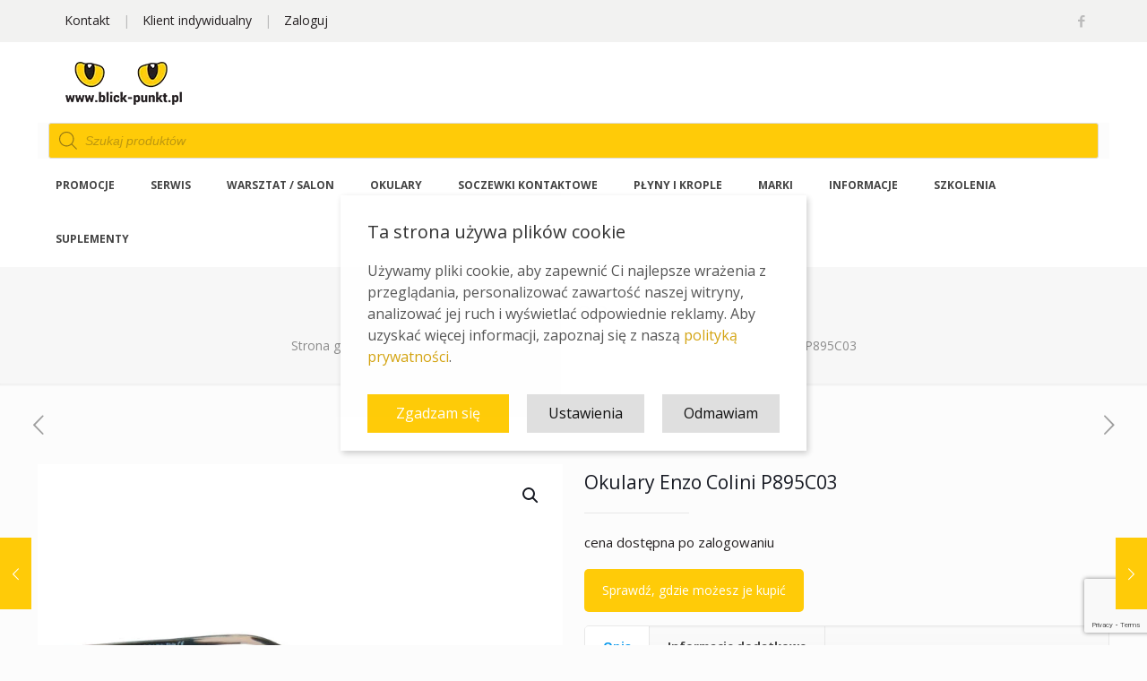

--- FILE ---
content_type: text/html; charset=UTF-8
request_url: https://blick-punkt.pl/id/okulary-enzo-colini-p895c03/
body_size: 50750
content:
<!DOCTYPE html>
<html lang="pl-PL" class="no-js">

<head>

<meta charset="UTF-8" />
<!--noptimize--><script id='fp_data_js' type="text/javascript" data-no-optimize="1">
			
			var fp_premium = false,
				FP = { 'fns' : {} },
				fp = {"loaded":[],"loading":[],"blocked_scripts":[],"waitlist":[],"actions":[],"observers":[],"vars":{"url":"https:\/\/blick-punkt.pl\/wp-content\/plugins\/full-picture-analytics-cookie-notice\/","uploads_url":"https:\/\/blick-punkt.pl\/wp-content\/uploads\/","is_customizer":false,"debug":false,"intersections":"-200px 0px -200px 0px","track_current_user":true,"dblclck_time":300,"track_scroll_min":200,"track_scroll_time":5,"formsubm_trackdelay":3,"link_click_delay":false,"reset_timer_on_anchor":false,"track404":false,"redirect404_url":false,"magic_keyword":"tracking","use_mutation_observer":false,"server_method":"rest"},"notice":{"enabled":true,"gtag_no_cookie_mode":false,"url_passthrough":false,"ask_for_consent_again":true,"save_in_cdb":false,"save_all_consents":false,"priv_policy_update":1734094461,"blur_page":false,"scroll_lock":false,"hidden":[],"shown":[],"preselected_switches":[],"optin_switches":false,"toggle_selector":".fupi_show_cookie_notice, .fp_show_cookie_notice","mode":"optin"},"tools":[]},
				fpdata = {"user":{"role":"Visitor","logged_in":false},"page_type":"Produkt","content_id":58286,"page_title":"Okulary Enzo Colini P895C03","page_id":58286,"published":"2018-07-27 08:40:26","author_name":"Daniel"};

fpdata.timezone = Intl.DateTimeFormat().resolvedOptions().timeZone;
fp.notice.vars = {};

(function (FP) {

	'use strict';

	var d = document,
		w = window;

	FP.getUrlParamByName = name => {
		// var match = RegExp('[?&]' + name + '=([^&]*)').exec(window.location.search);
		// return match && decodeURIComponent(match[1].replace(/\+/g, ' '));
		const queryString = window.location.search,
			urlParams = new URLSearchParams(queryString);
		return urlParams.get(name);
	};

	// BROKEN LINK TRACKING + REDIRECT TO A CUSTOM 404 PAGE
	if( fp.vars.track404 && fpdata.page_type == "404" && ! FP.getUrlParamByName("broken_link_location") ){
		const location = fp.vars.redirect404_url ? new URL( fp.vars.redirect404_url ) : window.location;
		window.location = location + ( location.search ? "&" : "?" ) + "broken_link_location=" + ( document.referrer || "direct_traffic_or_unknown" ) + "&broken_link=" + window.location;
	}

	FP.setCookie = (name, value, days = 0, mins = 0, path = "/") => {
		var expires = "";
		if ( days > 0 || mins > 0 ) {
			var date = new Date();
			if (days > 0) {
				date.setTime(date.getTime() + days * 24 * 60 * 60 * 1000);
			} else {
				date.setTime(date.getTime() + mins * 60 * 1000);
			}
			expires = "; expires=" + date.toGMTString();
		};
		d.cookie = name + "=" + value + expires + "; path=" + path + "; sameSite=strict";
	};

	FP.readCookie = name => {
		var nameEQ = name + "=";
		var ca = d.cookie.split(';');
		for (var i = 0; i < ca.length; i++) {
			var c = ca[i];
			while (c.charAt(0) == ' ') {c = c.substring(1, c.length);}
			if (c.indexOf(nameEQ) == 0) return c.substring(nameEQ.length, c.length);
		};
		return null;
	};

	FP.nl2Arr = nl => nl ? [].slice.call(nl) : false;

	FP.findAll = (e, c) => {
		if ( c === null ) return [];
		if ( ! e ) return false;
		c = c || document;
		return FP.nl2Arr(c.querySelectorAll(e));
	};
	
	FP.loadScript = scr_id => {
		
		let temp_script = FP.findID( scr_id + '_temp' ),
			new_script = document.createElement('script');

		new_script.innerHTML = temp_script.innerHTML;
		temp_script.parentNode.insertBefore(new_script, temp_script.nextSibling);
		temp_script.remove();

		fp.loaded.push( scr_id );
	};

	FP.getRandomStr = ()=>{
		return ( Math.random() + 1 ).toString(36).substring(2);
	};

	FP.deleteCookie = name => { FP.setCookie(name, "", -1); };

	FP.runFn = ( fn_name, args_arr ) => {
			
		let fn = FP.getInner( fn_name, "." );
		
		if ( fn ) {
			args_arr ? fn( ...args_arr ) : fn();
		} else {
			fp.waitlist[fn_name] = typeof args_arr === 'undefined' ? [] : args_arr;
		};
	};

	FP.enqueueFn = ( fn_name ) => {
		let fn = FP.getInner( fn_name, "." );
		if ( fp.waitlist[fn_name] ) fn( ...fp.waitlist[fn_name] );
	}

	FP.getScript = ( url, cb, attrs, type = 'script', fallback = false ) => {

		attrs = attrs || false;
		var s = "";

		if ( type == "img" ) {
			s = d.createElement('img');
			s.src = url;
		} else if ( type == "link" ) {
			s = d.createElement('link');
			s.href = url;
		} else {
			s = d.createElement('script')
			s.src = url;
			s.type = 'application/javascript';
		}

		s.onerror = ()=>{ 
			if ( fallback ) FP.getScript( fallback, cb, attrs, type );
		};

		if (attrs) {
			for (var key in attrs) {
				if ( key !== "/" ) s.setAttribute(key, attrs[key]);
			}
		}

		d.getElementsByTagName("head")[0].appendChild(s);
		if (fp.vars.debug) console.log("[FP] Script loaded: ", url);
		if (cb) s.onload = cb;
	};

	FP.sendEvt = (evt_name, details_a) => {
        var details = details_a ? { 'detail' : details_a } : {},
            fp_event = new CustomEvent( evt_name, details );
        document.dispatchEvent(fp_event);
    };

	FP.prepareProduct = ( type, id, data ) => {
		
		if ( type !== "cart_item" ) fpdata.woo.products[id] = fpdata.woo.products[id] ? { ...fpdata.woo.products[id], ...data } : data;
		
		if ( type == 'single' || type == 'teaser' ) {

			// prepare products after all load
			if ( fp.vars.wooImpressTimeout ) clearTimeout( fp.vars.wooImpressTimeout );
			fp.vars.wooImpressTimeout = setTimeout( () => FP.runFn( "FP.fns.prepare_teaser_and_single" ), 200 );
		}
    };

	// CHECK FOR BOT TRAFFIC
	// -- modified version of https://stackoverflow.com/a/65563155/7702522
	
	
	// BOT CHECK (instant)
	fpdata.is_robot = (() => {
		const robots = new RegExp([/bot/,/spider/,/crawl/,/APIs-Google/,/AdsBot/,/Googlebot/,/mediapartners/,/Google Favicon/,/FeedFetcher/,/Google-Read-Aloud/,/googleweblight/,/bingbot/,/yandex/,/baidu/,/duckduck/,/Yahoo Link Preview/,/ia_archiver/,/facebookexternalhit/,/pinterest\.combot/,/redditbot/,/slackbot/,/Twitterbot/,/WhatsApp/,/S[eE][mM]rushBot/].map((r) => r.source).join("|"),"i");

		return robots.test(navigator.userAgent);
	})();

	// GENERATE A RANDOM STRING FOR VARIOUS USES
	fp.random = FP.getRandomStr(7);

	// GTAG & GTM STUFF

	// First, we set the dataLayers for GA and GAds (and GTM DataLayer if it has no DL Protection enabled)

	window.dataLayer = window.dataLayer || [];
	window.gtag = function(){window.dataLayer.push(arguments);}

	// next, we set a separate GTM DataLayer if it has DL Protection enabled

	if ( fp.gtm ) {
		fp.gtm.datalayer = ! fp.gtm.datalayer || fp.gtm.datalayer == "default" ? "dataLayer" : "fupi_dataLayer";
		if ( fp.gtm.datalayer == "fupi_dataLayer" ){
			window[fp.gtm.datalayer] = window[fp.gtm.datalayer] || [];
			window.fupi_gtm_gtag = function(){window[fp.gtm.datalayer].push(arguments);} // gtag used for consents
		}
	};

	// UPDATE COOKIE DATA - fupi_cookies and fpdata.cookies

	let magic_keyw = FP.getUrlParamByName( fp.vars.magic_keyword ),
		ga4_debug = FP.getUrlParamByName("ga4_debug"),
		cookies = FP.readCookie('fp_cookie');
	
	cookies = cookies ? JSON.parse(cookies) : false;

	fpdata.cookies = false;

	if ( magic_keyw && magic_keyw == 'off' ){

		var updated_cookies = { 'stats' : false, 'personalisation' : false, 'marketing' : false, 'disabled' : true };

		fp.vars.track_current_user = false;
		FP.setCookie('fp_cookie', JSON.stringify(updated_cookies), 7300 );
		fpdata.cookies = updated_cookies;

	} else if ( ( ga4_debug && ga4_debug == 'on') || ( magic_keyw && magic_keyw == 'ga4_debug' ) ){

		var updated_cookies = { 'stats' : true, 'personalisation' : true, 'marketing' : true, 'disabled' : false, 'ga4_debug' : 'on' };

		if ( cookies && cookies.pp_pub ) updated_cookies.pp_pub = cookies.pp_pub;
		if ( cookies && cookies.tools ) updated_cookies.tools = cookies.tools;

		FP.setCookie('fp_cookie', JSON.stringify(updated_cookies), 7300 );
		fpdata.cookies = updated_cookies;

	} else if ( FP.getUrlParamByName("reset_cookies") || ( magic_keyw && ( magic_keyw == 'reset' || magic_keyw == 'on' ) ) ){

		FP.deleteCookie('fp_cookie');

	} else {

		var changed = false;

		if ( cookies ) {
			if ( cookies.disabled ) {

				var updated_cookies = { 'stats' : false, 'personalisation' : false, 'marketing' : false, 'disabled' : true };
				
				fp.vars.track_current_user = false;
				FP.setCookie('fp_cookie', JSON.stringify(updated_cookies), 7300 );
				fpdata.cookies = updated_cookies;

			} else if ( fp.notice ) {

				if ( fp.notice.priv_policy_update ){
				
					if ( ! cookies.pp_pub || cookies.pp_pub != fp.notice.priv_policy_update ) changed = true;
					
					if ( fp.tools ){
						if ( ! cookies.tools || ! fp.tools.every( id => cookies.tools.includes(id) ) ) changed = true;
					}
				}
		
				if ( changed ) {
					FP.deleteCookie('fp_cookie');
				} else {
					fpdata.cookies = cookies;
					if ( fpdata.cookies.disabled ) fp.vars.track_current_user = false;
				}
			}
		}
	}

	//
	// CONSENT BANNER 
	//

	// BLUR BACKGROUND

	if ( fp.vars.track_current_user && ! fp.vars.is_customizer && fp.notice.enabled && ! fpdata.cookies && fp.notice.blur_page ) {
		document.getElementsByTagName( 'html' )[0].classList.add('fupi_blur');
	}
	
	// LOCK PAGESCROLL

	if ( ! fp.vars.is_customizer && fp.notice.enabled && ! fpdata.cookies && fp.notice.scroll_lock ) {
		document.getElementsByTagName( 'html' )[0].classList.add('fupi_scroll_lock');
	}
	
	// CHANGE TRACKING MODE ACCORDINGLY TO LOCATION
	
	function setFPReady(){

		fp.ready = true;
		
		// Set GTAG consents

		["gtag", "fupi_gtm_gtag"].forEach( tag_name => {

			if ( tag_name == "fupi_gtm_gtag" && ! window.fupi_gtm_gtag ) return;

			// if the user made a choice in the past
			if ( fpdata.cookies ){
				
				window[tag_name]("consent", "default", {
					"ad_storage": fpdata.cookies.marketing ? "granted" : "denied",
					"ad_user_data" : fpdata.cookies.marketing ? "granted" : "denied",
					"ad_personalization" : fpdata.cookies.marketing ? "granted" : "denied",
					"analytics_storage": fpdata.cookies.stats ? "granted" : "denied",
					"personalization_storage": fpdata.cookies.personalisation ? "granted" : "denied",
					"functionality_storage": "granted",
					"security_storage": "granted",
				});
				
				if ( fp.vars.debug ) console.log("[FP] Google consents set to user choices");
			
			// if no choice was made in the past
			} else {
				
				// deny all if consent banner is in optin mode
				if ( fp.notice.enabled && fp.notice.mode == "optin" ) {
					
					window[tag_name]("consent", "default", {
						"ad_storage": "denied",
						"ad_user_data" : "denied",
						"ad_personalization" : "denied",
						"analytics_storage": "denied",
						"personalization_storage": "denied",
						"functionality_storage": "granted",
						"security_storage": "granted",
					});
				
					if ( fp.vars.debug ) console.log("[FP] All Google consents denied");
				
				// agree to all if consent banner is disabled or we are in optout or notification mode
				} else {
					
					window[tag_name]("consent", "default", {
						"ad_storage": "granted",
						"ad_user_data" : "granted",
						"ad_personalization" : "granted",
						"analytics_storage": "granted",
						"personalization_storage": "granted",
						"functionality_storage": "granted",
						"security_storage": "granted",
					});
				
					if ( fp.vars.debug ) console.log("[FP] All Google consents granted");
				};
			}
		} );
		
		// we set URL Passthrough for standard GTAG
		if ( fp.notice.enabled && fp.notice.gtag_no_cookie_mode && fp.notice.url_passthrough && ( fp.notice.mode == "optin" || fp.notice.mode == "optout" ) ) {
			window.gtag("set", "url_passthrough", true);
		}

		
	}
	
	let uses_geo = false;

	if ( ! uses_geo ) {
		fpdata.country = 'unknown';
		setFPReady();
	}

})(FP);</script><!--/noptimize--><meta name='robots' content='index, follow, max-image-preview:large, max-snippet:-1, max-video-preview:-1' />
<link rel="prefetch" href="https://blick-punkt.pl/wp-content/plugins/woo-min-max-quantity-step-control-single/assets/js/custom.js">
<link rel="prefetch" href="https://blick-punkt.pl/wp-content/plugins/woo-min-max-quantity-step-control-single/assets/css/wcmmq-front.css">
<meta property="og:image" content="https://blick-punkt.pl/wp-content/uploads/2018/07/P895C03.jpg"/>
<meta property="og:url" content="https://blick-punkt.pl/id/okulary-enzo-colini-p895c03/"/>
<meta property="og:type" content="article"/>
<meta property="og:title" content="Okulary Enzo Colini P895C03"/>
<meta property="og:description" content="Producent: Enzo Colini Numer: P895C03 Kod koloru: C3 Rozmiar: 53-16-135"/>
<link rel="alternate" hreflang="pl-PL" href="https://blick-punkt.pl/id/okulary-enzo-colini-p895c03/"/>
<!-- Global site tag (gtag.js) - Google Analytics -->
<script async src="https://www.googletagmanager.com/gtag/js?id=UA-79622543-1"></script>
<script>
  window.dataLayer = window.dataLayer || [];
  function gtag(){dataLayer.push(arguments);}
  gtag('js', new Date());

  gtag('config', 'UA-79622543-1');
  gtag('config', 'AW-764723100');
</script>
<!-- Google tag (gtag.js) GA4 -->
<script async src="https://www.googletagmanager.com/gtag/js?id=G-XV4BMYH0CB"></script>
<script>
  window.dataLayer = window.dataLayer || [];
  function gtag(){dataLayer.push(arguments);}
  gtag('js', new Date());

  gtag('config', 'G-XV4BMYH0CB');
</script><meta name="format-detection" content="telephone=no">
<meta name="viewport" content="width=device-width, initial-scale=1, maximum-scale=1" />
<link rel="shortcut icon" href="https://blick-punkt.pl/wp-content/uploads/2017/11/blick_ico.ico" type="image/x-icon" />
<meta name="theme-color" content="#ffffff" media="(prefers-color-scheme: light)">
<meta name="theme-color" content="#ffffff" media="(prefers-color-scheme: dark)">

	<!-- This site is optimized with the Yoast SEO plugin v26.6 - https://yoast.com/wordpress/plugins/seo/ -->
	<title>Okulary Enzo Colini P895C03 - Blick Punkt - Lider na rynku optycznym w Polsce | Hurtownia Optyczna</title>
	<link rel="canonical" href="https://blick-punkt.pl/id/okulary-enzo-colini-p895c03/" />
	<meta property="og:locale" content="pl_PL" />
	<meta property="og:type" content="article" />
	<meta property="og:title" content="Okulary Enzo Colini P895C03 - Blick Punkt - Lider na rynku optycznym w Polsce | Hurtownia Optyczna" />
	<meta property="og:description" content="Producent: Enzo Colini Numer: P895C03 Kod koloru: C3 Rozmiar: 53-16-135" />
	<meta property="og:url" content="https://blick-punkt.pl/id/okulary-enzo-colini-p895c03/" />
	<meta property="og:site_name" content="Blick Punkt - Lider na rynku optycznym w Polsce | Hurtownia Optyczna" />
	<meta property="article:modified_time" content="2025-12-08T14:11:23+00:00" />
	<meta property="og:image" content="https://blick-punkt.pl/wp-content/uploads/2018/07/P895C03.jpg" />
	<meta property="og:image:width" content="1800" />
	<meta property="og:image:height" content="1800" />
	<meta property="og:image:type" content="image/jpeg" />
	<meta name="twitter:card" content="summary_large_image" />
	<!-- / Yoast SEO plugin. -->


<script type='application/javascript'  id='pys-version-script'>console.log('PixelYourSite Free version 11.1.5.1');</script>
<link rel='dns-prefetch' href='//fonts.googleapis.com' />
<link rel="alternate" type="application/rss+xml" title="Blick Punkt - Lider na rynku optycznym w Polsce | Hurtownia Optyczna &raquo; Kanał z wpisami" href="https://blick-punkt.pl/feed/" />
<link rel="alternate" type="application/rss+xml" title="Blick Punkt - Lider na rynku optycznym w Polsce | Hurtownia Optyczna &raquo; Kanał z komentarzami" href="https://blick-punkt.pl/comments/feed/" />
<link rel="alternate" title="oEmbed (JSON)" type="application/json+oembed" href="https://blick-punkt.pl/wp-json/oembed/1.0/embed?url=https%3A%2F%2Fblick-punkt.pl%2Fid%2Fokulary-enzo-colini-p895c03%2F" />
<link rel="alternate" title="oEmbed (XML)" type="text/xml+oembed" href="https://blick-punkt.pl/wp-json/oembed/1.0/embed?url=https%3A%2F%2Fblick-punkt.pl%2Fid%2Fokulary-enzo-colini-p895c03%2F&#038;format=xml" />
<style id='wp-img-auto-sizes-contain-inline-css' type='text/css'>
img:is([sizes=auto i],[sizes^="auto," i]){contain-intrinsic-size:3000px 1500px}
/*# sourceURL=wp-img-auto-sizes-contain-inline-css */
</style>
<link rel='stylesheet' id='woosb-blocks-css' href='https://blick-punkt.pl/wp-content/plugins/woo-product-bundle/assets/css/blocks.css?ver=8.4.2' type='text/css' media='all' />
<style id='wp-emoji-styles-inline-css' type='text/css'>

	img.wp-smiley, img.emoji {
		display: inline !important;
		border: none !important;
		box-shadow: none !important;
		height: 1em !important;
		width: 1em !important;
		margin: 0 0.07em !important;
		vertical-align: -0.1em !important;
		background: none !important;
		padding: 0 !important;
	}
/*# sourceURL=wp-emoji-styles-inline-css */
</style>
<style id='wp-block-library-inline-css' type='text/css'>
:root{--wp-block-synced-color:#7a00df;--wp-block-synced-color--rgb:122,0,223;--wp-bound-block-color:var(--wp-block-synced-color);--wp-editor-canvas-background:#ddd;--wp-admin-theme-color:#007cba;--wp-admin-theme-color--rgb:0,124,186;--wp-admin-theme-color-darker-10:#006ba1;--wp-admin-theme-color-darker-10--rgb:0,107,160.5;--wp-admin-theme-color-darker-20:#005a87;--wp-admin-theme-color-darker-20--rgb:0,90,135;--wp-admin-border-width-focus:2px}@media (min-resolution:192dpi){:root{--wp-admin-border-width-focus:1.5px}}.wp-element-button{cursor:pointer}:root .has-very-light-gray-background-color{background-color:#eee}:root .has-very-dark-gray-background-color{background-color:#313131}:root .has-very-light-gray-color{color:#eee}:root .has-very-dark-gray-color{color:#313131}:root .has-vivid-green-cyan-to-vivid-cyan-blue-gradient-background{background:linear-gradient(135deg,#00d084,#0693e3)}:root .has-purple-crush-gradient-background{background:linear-gradient(135deg,#34e2e4,#4721fb 50%,#ab1dfe)}:root .has-hazy-dawn-gradient-background{background:linear-gradient(135deg,#faaca8,#dad0ec)}:root .has-subdued-olive-gradient-background{background:linear-gradient(135deg,#fafae1,#67a671)}:root .has-atomic-cream-gradient-background{background:linear-gradient(135deg,#fdd79a,#004a59)}:root .has-nightshade-gradient-background{background:linear-gradient(135deg,#330968,#31cdcf)}:root .has-midnight-gradient-background{background:linear-gradient(135deg,#020381,#2874fc)}:root{--wp--preset--font-size--normal:16px;--wp--preset--font-size--huge:42px}.has-regular-font-size{font-size:1em}.has-larger-font-size{font-size:2.625em}.has-normal-font-size{font-size:var(--wp--preset--font-size--normal)}.has-huge-font-size{font-size:var(--wp--preset--font-size--huge)}.has-text-align-center{text-align:center}.has-text-align-left{text-align:left}.has-text-align-right{text-align:right}.has-fit-text{white-space:nowrap!important}#end-resizable-editor-section{display:none}.aligncenter{clear:both}.items-justified-left{justify-content:flex-start}.items-justified-center{justify-content:center}.items-justified-right{justify-content:flex-end}.items-justified-space-between{justify-content:space-between}.screen-reader-text{border:0;clip-path:inset(50%);height:1px;margin:-1px;overflow:hidden;padding:0;position:absolute;width:1px;word-wrap:normal!important}.screen-reader-text:focus{background-color:#ddd;clip-path:none;color:#444;display:block;font-size:1em;height:auto;left:5px;line-height:normal;padding:15px 23px 14px;text-decoration:none;top:5px;width:auto;z-index:100000}html :where(.has-border-color){border-style:solid}html :where([style*=border-top-color]){border-top-style:solid}html :where([style*=border-right-color]){border-right-style:solid}html :where([style*=border-bottom-color]){border-bottom-style:solid}html :where([style*=border-left-color]){border-left-style:solid}html :where([style*=border-width]){border-style:solid}html :where([style*=border-top-width]){border-top-style:solid}html :where([style*=border-right-width]){border-right-style:solid}html :where([style*=border-bottom-width]){border-bottom-style:solid}html :where([style*=border-left-width]){border-left-style:solid}html :where(img[class*=wp-image-]){height:auto;max-width:100%}:where(figure){margin:0 0 1em}html :where(.is-position-sticky){--wp-admin--admin-bar--position-offset:var(--wp-admin--admin-bar--height,0px)}@media screen and (max-width:600px){html :where(.is-position-sticky){--wp-admin--admin-bar--position-offset:0px}}

/*# sourceURL=wp-block-library-inline-css */
</style><link rel='stylesheet' id='wc-blocks-style-css' href='https://blick-punkt.pl/wp-content/plugins/woocommerce/assets/client/blocks/wc-blocks.css?ver=wc-10.4.3' type='text/css' media='all' />
<style id='global-styles-inline-css' type='text/css'>
:root{--wp--preset--aspect-ratio--square: 1;--wp--preset--aspect-ratio--4-3: 4/3;--wp--preset--aspect-ratio--3-4: 3/4;--wp--preset--aspect-ratio--3-2: 3/2;--wp--preset--aspect-ratio--2-3: 2/3;--wp--preset--aspect-ratio--16-9: 16/9;--wp--preset--aspect-ratio--9-16: 9/16;--wp--preset--color--black: #000000;--wp--preset--color--cyan-bluish-gray: #abb8c3;--wp--preset--color--white: #ffffff;--wp--preset--color--pale-pink: #f78da7;--wp--preset--color--vivid-red: #cf2e2e;--wp--preset--color--luminous-vivid-orange: #ff6900;--wp--preset--color--luminous-vivid-amber: #fcb900;--wp--preset--color--light-green-cyan: #7bdcb5;--wp--preset--color--vivid-green-cyan: #00d084;--wp--preset--color--pale-cyan-blue: #8ed1fc;--wp--preset--color--vivid-cyan-blue: #0693e3;--wp--preset--color--vivid-purple: #9b51e0;--wp--preset--gradient--vivid-cyan-blue-to-vivid-purple: linear-gradient(135deg,rgb(6,147,227) 0%,rgb(155,81,224) 100%);--wp--preset--gradient--light-green-cyan-to-vivid-green-cyan: linear-gradient(135deg,rgb(122,220,180) 0%,rgb(0,208,130) 100%);--wp--preset--gradient--luminous-vivid-amber-to-luminous-vivid-orange: linear-gradient(135deg,rgb(252,185,0) 0%,rgb(255,105,0) 100%);--wp--preset--gradient--luminous-vivid-orange-to-vivid-red: linear-gradient(135deg,rgb(255,105,0) 0%,rgb(207,46,46) 100%);--wp--preset--gradient--very-light-gray-to-cyan-bluish-gray: linear-gradient(135deg,rgb(238,238,238) 0%,rgb(169,184,195) 100%);--wp--preset--gradient--cool-to-warm-spectrum: linear-gradient(135deg,rgb(74,234,220) 0%,rgb(151,120,209) 20%,rgb(207,42,186) 40%,rgb(238,44,130) 60%,rgb(251,105,98) 80%,rgb(254,248,76) 100%);--wp--preset--gradient--blush-light-purple: linear-gradient(135deg,rgb(255,206,236) 0%,rgb(152,150,240) 100%);--wp--preset--gradient--blush-bordeaux: linear-gradient(135deg,rgb(254,205,165) 0%,rgb(254,45,45) 50%,rgb(107,0,62) 100%);--wp--preset--gradient--luminous-dusk: linear-gradient(135deg,rgb(255,203,112) 0%,rgb(199,81,192) 50%,rgb(65,88,208) 100%);--wp--preset--gradient--pale-ocean: linear-gradient(135deg,rgb(255,245,203) 0%,rgb(182,227,212) 50%,rgb(51,167,181) 100%);--wp--preset--gradient--electric-grass: linear-gradient(135deg,rgb(202,248,128) 0%,rgb(113,206,126) 100%);--wp--preset--gradient--midnight: linear-gradient(135deg,rgb(2,3,129) 0%,rgb(40,116,252) 100%);--wp--preset--font-size--small: 13px;--wp--preset--font-size--medium: 20px;--wp--preset--font-size--large: 36px;--wp--preset--font-size--x-large: 42px;--wp--preset--spacing--20: 0.44rem;--wp--preset--spacing--30: 0.67rem;--wp--preset--spacing--40: 1rem;--wp--preset--spacing--50: 1.5rem;--wp--preset--spacing--60: 2.25rem;--wp--preset--spacing--70: 3.38rem;--wp--preset--spacing--80: 5.06rem;--wp--preset--shadow--natural: 6px 6px 9px rgba(0, 0, 0, 0.2);--wp--preset--shadow--deep: 12px 12px 50px rgba(0, 0, 0, 0.4);--wp--preset--shadow--sharp: 6px 6px 0px rgba(0, 0, 0, 0.2);--wp--preset--shadow--outlined: 6px 6px 0px -3px rgb(255, 255, 255), 6px 6px rgb(0, 0, 0);--wp--preset--shadow--crisp: 6px 6px 0px rgb(0, 0, 0);}:where(.is-layout-flex){gap: 0.5em;}:where(.is-layout-grid){gap: 0.5em;}body .is-layout-flex{display: flex;}.is-layout-flex{flex-wrap: wrap;align-items: center;}.is-layout-flex > :is(*, div){margin: 0;}body .is-layout-grid{display: grid;}.is-layout-grid > :is(*, div){margin: 0;}:where(.wp-block-columns.is-layout-flex){gap: 2em;}:where(.wp-block-columns.is-layout-grid){gap: 2em;}:where(.wp-block-post-template.is-layout-flex){gap: 1.25em;}:where(.wp-block-post-template.is-layout-grid){gap: 1.25em;}.has-black-color{color: var(--wp--preset--color--black) !important;}.has-cyan-bluish-gray-color{color: var(--wp--preset--color--cyan-bluish-gray) !important;}.has-white-color{color: var(--wp--preset--color--white) !important;}.has-pale-pink-color{color: var(--wp--preset--color--pale-pink) !important;}.has-vivid-red-color{color: var(--wp--preset--color--vivid-red) !important;}.has-luminous-vivid-orange-color{color: var(--wp--preset--color--luminous-vivid-orange) !important;}.has-luminous-vivid-amber-color{color: var(--wp--preset--color--luminous-vivid-amber) !important;}.has-light-green-cyan-color{color: var(--wp--preset--color--light-green-cyan) !important;}.has-vivid-green-cyan-color{color: var(--wp--preset--color--vivid-green-cyan) !important;}.has-pale-cyan-blue-color{color: var(--wp--preset--color--pale-cyan-blue) !important;}.has-vivid-cyan-blue-color{color: var(--wp--preset--color--vivid-cyan-blue) !important;}.has-vivid-purple-color{color: var(--wp--preset--color--vivid-purple) !important;}.has-black-background-color{background-color: var(--wp--preset--color--black) !important;}.has-cyan-bluish-gray-background-color{background-color: var(--wp--preset--color--cyan-bluish-gray) !important;}.has-white-background-color{background-color: var(--wp--preset--color--white) !important;}.has-pale-pink-background-color{background-color: var(--wp--preset--color--pale-pink) !important;}.has-vivid-red-background-color{background-color: var(--wp--preset--color--vivid-red) !important;}.has-luminous-vivid-orange-background-color{background-color: var(--wp--preset--color--luminous-vivid-orange) !important;}.has-luminous-vivid-amber-background-color{background-color: var(--wp--preset--color--luminous-vivid-amber) !important;}.has-light-green-cyan-background-color{background-color: var(--wp--preset--color--light-green-cyan) !important;}.has-vivid-green-cyan-background-color{background-color: var(--wp--preset--color--vivid-green-cyan) !important;}.has-pale-cyan-blue-background-color{background-color: var(--wp--preset--color--pale-cyan-blue) !important;}.has-vivid-cyan-blue-background-color{background-color: var(--wp--preset--color--vivid-cyan-blue) !important;}.has-vivid-purple-background-color{background-color: var(--wp--preset--color--vivid-purple) !important;}.has-black-border-color{border-color: var(--wp--preset--color--black) !important;}.has-cyan-bluish-gray-border-color{border-color: var(--wp--preset--color--cyan-bluish-gray) !important;}.has-white-border-color{border-color: var(--wp--preset--color--white) !important;}.has-pale-pink-border-color{border-color: var(--wp--preset--color--pale-pink) !important;}.has-vivid-red-border-color{border-color: var(--wp--preset--color--vivid-red) !important;}.has-luminous-vivid-orange-border-color{border-color: var(--wp--preset--color--luminous-vivid-orange) !important;}.has-luminous-vivid-amber-border-color{border-color: var(--wp--preset--color--luminous-vivid-amber) !important;}.has-light-green-cyan-border-color{border-color: var(--wp--preset--color--light-green-cyan) !important;}.has-vivid-green-cyan-border-color{border-color: var(--wp--preset--color--vivid-green-cyan) !important;}.has-pale-cyan-blue-border-color{border-color: var(--wp--preset--color--pale-cyan-blue) !important;}.has-vivid-cyan-blue-border-color{border-color: var(--wp--preset--color--vivid-cyan-blue) !important;}.has-vivid-purple-border-color{border-color: var(--wp--preset--color--vivid-purple) !important;}.has-vivid-cyan-blue-to-vivid-purple-gradient-background{background: var(--wp--preset--gradient--vivid-cyan-blue-to-vivid-purple) !important;}.has-light-green-cyan-to-vivid-green-cyan-gradient-background{background: var(--wp--preset--gradient--light-green-cyan-to-vivid-green-cyan) !important;}.has-luminous-vivid-amber-to-luminous-vivid-orange-gradient-background{background: var(--wp--preset--gradient--luminous-vivid-amber-to-luminous-vivid-orange) !important;}.has-luminous-vivid-orange-to-vivid-red-gradient-background{background: var(--wp--preset--gradient--luminous-vivid-orange-to-vivid-red) !important;}.has-very-light-gray-to-cyan-bluish-gray-gradient-background{background: var(--wp--preset--gradient--very-light-gray-to-cyan-bluish-gray) !important;}.has-cool-to-warm-spectrum-gradient-background{background: var(--wp--preset--gradient--cool-to-warm-spectrum) !important;}.has-blush-light-purple-gradient-background{background: var(--wp--preset--gradient--blush-light-purple) !important;}.has-blush-bordeaux-gradient-background{background: var(--wp--preset--gradient--blush-bordeaux) !important;}.has-luminous-dusk-gradient-background{background: var(--wp--preset--gradient--luminous-dusk) !important;}.has-pale-ocean-gradient-background{background: var(--wp--preset--gradient--pale-ocean) !important;}.has-electric-grass-gradient-background{background: var(--wp--preset--gradient--electric-grass) !important;}.has-midnight-gradient-background{background: var(--wp--preset--gradient--midnight) !important;}.has-small-font-size{font-size: var(--wp--preset--font-size--small) !important;}.has-medium-font-size{font-size: var(--wp--preset--font-size--medium) !important;}.has-large-font-size{font-size: var(--wp--preset--font-size--large) !important;}.has-x-large-font-size{font-size: var(--wp--preset--font-size--x-large) !important;}
/*# sourceURL=global-styles-inline-css */
</style>

<style id='classic-theme-styles-inline-css' type='text/css'>
/*! This file is auto-generated */
.wp-block-button__link{color:#fff;background-color:#32373c;border-radius:9999px;box-shadow:none;text-decoration:none;padding:calc(.667em + 2px) calc(1.333em + 2px);font-size:1.125em}.wp-block-file__button{background:#32373c;color:#fff;text-decoration:none}
/*# sourceURL=/wp-includes/css/classic-themes.min.css */
</style>
<link rel='stylesheet' id='contact-form-7-css' href='https://blick-punkt.pl/wp-content/plugins/contact-form-7/includes/css/styles.css?ver=6.1.4' type='text/css' media='all' />
<link rel='stylesheet' id='plyr-css-css' href='https://blick-punkt.pl/wp-content/plugins/easy-video-player/lib/plyr.css?ver=a3501124bd0df79d6a507dd65113bf5a' type='text/css' media='all' />
<link rel='stylesheet' id='fupi-consb-css' href='https://blick-punkt.pl/wp-content/plugins/full-picture-analytics-cookie-notice/public/cookie-notice/css/fupi-consb.min.css?ver=8.1.2' type='text/css' media='all' />
<link rel='stylesheet' id='photoswipe-css' href='https://blick-punkt.pl/wp-content/plugins/woocommerce/assets/css/photoswipe/photoswipe.min.css?ver=10.4.3' type='text/css' media='all' />
<link rel='stylesheet' id='photoswipe-default-skin-css' href='https://blick-punkt.pl/wp-content/plugins/woocommerce/assets/css/photoswipe/default-skin/default-skin.min.css?ver=10.4.3' type='text/css' media='all' />
<link rel='stylesheet' id='woocommerce-layout-css' href='https://blick-punkt.pl/wp-content/plugins/woocommerce/assets/css/woocommerce-layout.css?ver=10.4.3' type='text/css' media='all' />
<link rel='stylesheet' id='woocommerce-smallscreen-css' href='https://blick-punkt.pl/wp-content/plugins/woocommerce/assets/css/woocommerce-smallscreen.css?ver=10.4.3' type='text/css' media='only screen and (max-width: 768px)' />
<link rel='stylesheet' id='woocommerce-general-css' href='https://blick-punkt.pl/wp-content/plugins/woocommerce/assets/css/woocommerce.css?ver=10.4.3' type='text/css' media='all' />
<style id='woocommerce-inline-inline-css' type='text/css'>
.woocommerce form .form-row .required { visibility: visible; }
/*# sourceURL=woocommerce-inline-inline-css */
</style>
<link rel='stylesheet' id='yith_wcbm_badge_style-css' href='https://blick-punkt.pl/wp-content/plugins/yith-woocommerce-badges-management/assets/css/frontend.css?ver=3.21.0' type='text/css' media='all' />
<style id='yith_wcbm_badge_style-inline-css' type='text/css'>
.yith-wcbm-badge.yith-wcbm-badge-text.yith-wcbm-badge-53980 {
				top: 0; left: 0; 
				
				-ms-transform: ; 
				-webkit-transform: ; 
				transform: ;
				padding: 0px 0px 0px 0px;
				background-color:#004fb2; border-radius: 0px 0px 0px 0px; width:50px; height:40px;
			}.yith-wcbm-badge.yith-wcbm-badge-text.yith-wcbm-badge-54671 {
				top: 0; left: 0; 
				
				-ms-transform: ; 
				-webkit-transform: ; 
				transform: ;
				padding: 0px 0px 0px 0px;
				background-color:#004fb2; border-radius: 0px 0px 0px 0px; width:80px; height:40px;
			}.yith-wcbm-badge.yith-wcbm-badge-text.yith-wcbm-badge-59647 {
				top: 0; left: 0; 
				
				-ms-transform: ; 
				-webkit-transform: ; 
				transform: ;
				padding: 0px 0px 0px 0px;
				background-color:#ff0000; border-radius: 0px 0px 0px 0px; width:110px; height:40px;
			}
/*# sourceURL=yith_wcbm_badge_style-inline-css */
</style>
<link rel='stylesheet' id='yith-gfont-open-sans-css' href='https://blick-punkt.pl/wp-content/plugins/yith-woocommerce-badges-management/assets/fonts/open-sans/style.css?ver=3.21.0' type='text/css' media='all' />
<link rel='stylesheet' id='woosb-frontend-css' href='https://blick-punkt.pl/wp-content/plugins/woo-product-bundle/assets/css/frontend.css?ver=8.4.2' type='text/css' media='all' />
<link rel='stylesheet' id='dgwt-wcas-style-css' href='https://blick-punkt.pl/wp-content/plugins/ajax-search-for-woocommerce/assets/css/style.min.css?ver=1.32.1' type='text/css' media='all' />
<link rel='stylesheet' id='mfn-be-css' href='https://blick-punkt.pl/wp-content/themes/betheme/css/be.min.css?ver=28.2.1' type='text/css' media='all' />
<link rel='stylesheet' id='mfn-animations-css' href='https://blick-punkt.pl/wp-content/themes/betheme/assets/animations/animations.min.css?ver=28.2.1' type='text/css' media='all' />
<link rel='stylesheet' id='mfn-font-awesome-css' href='https://blick-punkt.pl/wp-content/themes/betheme/fonts/fontawesome/fontawesome.min.css?ver=28.2.1' type='text/css' media='all' />
<link rel='stylesheet' id='mfn-responsive-css' href='https://blick-punkt.pl/wp-content/themes/betheme/css/responsive.min.css?ver=28.2.1' type='text/css' media='all' />
<link rel='stylesheet' id='mfn-fonts-css' href='https://fonts.googleapis.com/css?family=Open+Sans%3A1%2C300%2C400%2C400italic%2C500%2C700%2C700italic&#038;display=swap&#038;ver=a3501124bd0df79d6a507dd65113bf5a' type='text/css' media='all' />
<link rel='stylesheet' id='mfn-swiper-css' href='https://blick-punkt.pl/wp-content/themes/betheme/css/scripts/swiper.css?ver=28.2.1' type='text/css' media='' />
<link rel='stylesheet' id='mfn-woo-css' href='https://blick-punkt.pl/wp-content/themes/betheme/css/woocommerce.min.css?ver=28.2.1' type='text/css' media='all' />
<link rel='stylesheet' id='dflip-style-css' href='https://blick-punkt.pl/wp-content/plugins/3d-flipbook-dflip-lite/assets/css/dflip.min.css?ver=2.4.20' type='text/css' media='all' />
<link rel='stylesheet' id='pwb-styles-frontend-css' href='https://blick-punkt.pl/wp-content/plugins/perfect-woocommerce-brands/build/frontend/css/style.css?ver=3.6.8' type='text/css' media='all' />
<link rel='stylesheet' id='jquery-lazyloadxt-spinner-css-css' href='//blick-punkt.pl/wp-content/plugins/a3-lazy-load/assets/css/jquery.lazyloadxt.spinner.css?ver=a3501124bd0df79d6a507dd65113bf5a' type='text/css' media='all' />
<link rel='stylesheet' id='wcmmq-front-style-css' href='https://blick-punkt.pl/wp-content/plugins/woo-min-max-quantity-step-control-single/assets/css/wcmmq-front.css?ver=7.0.4.1.1766473420' type='text/css' media='all' />
<style id='mfn-dynamic-inline-css' type='text/css'>
html{background-image:url(https://blick-punkt.pl/wp-content/uploads/2017/11/home_slider_slide3.jpg);background-repeat:no-repeat;background-position:center top}
html{background-color:#FCFCFC}#Wrapper,#Content,.mfn-popup .mfn-popup-content,.mfn-off-canvas-sidebar .mfn-off-canvas-content-wrapper,.mfn-cart-holder,.mfn-header-login,#Top_bar .search_wrapper,#Top_bar .top_bar_right .mfn-live-search-box,.column_livesearch .mfn-live-search-wrapper,.column_livesearch .mfn-live-search-box{background-color:#FCFCFC}.layout-boxed.mfn-bebuilder-header.mfn-ui #Wrapper .mfn-only-sample-content{background-color:#FCFCFC}body:not(.template-slider) #Header{min-height:0px}body.header-below:not(.template-slider) #Header{padding-top:0px}#Footer .widgets_wrapper{padding:70px 0}.has-search-overlay.search-overlay-opened #search-overlay{background-color:rgba(0,0,0,0.6)}.elementor-page.elementor-default #Content .the_content .section_wrapper{max-width:100%}.elementor-page.elementor-default #Content .section.the_content{width:100%}.elementor-page.elementor-default #Content .section_wrapper .the_content_wrapper{margin-left:0;margin-right:0;width:100%}body,span.date_label,.timeline_items li h3 span,input[type="date"],input[type="text"],input[type="password"],input[type="tel"],input[type="email"],input[type="url"],textarea,select,.offer_li .title h3,.mfn-menu-item-megamenu{font-family:"Open Sans",-apple-system,BlinkMacSystemFont,"Segoe UI",Roboto,Oxygen-Sans,Ubuntu,Cantarell,"Helvetica Neue",sans-serif}.lead,.big{font-family:"Open Sans",-apple-system,BlinkMacSystemFont,"Segoe UI",Roboto,Oxygen-Sans,Ubuntu,Cantarell,"Helvetica Neue",sans-serif}#menu > ul > li > a,#overlay-menu ul li a{font-family:"Open Sans",-apple-system,BlinkMacSystemFont,"Segoe UI",Roboto,Oxygen-Sans,Ubuntu,Cantarell,"Helvetica Neue",sans-serif}#Subheader .title{font-family:"Open Sans",-apple-system,BlinkMacSystemFont,"Segoe UI",Roboto,Oxygen-Sans,Ubuntu,Cantarell,"Helvetica Neue",sans-serif}h1,h2,h3,h4,.text-logo #logo{font-family:"Open Sans",-apple-system,BlinkMacSystemFont,"Segoe UI",Roboto,Oxygen-Sans,Ubuntu,Cantarell,"Helvetica Neue",sans-serif}h5,h6{font-family:"Open Sans",-apple-system,BlinkMacSystemFont,"Segoe UI",Roboto,Oxygen-Sans,Ubuntu,Cantarell,"Helvetica Neue",sans-serif}blockquote{font-family:"Open Sans",-apple-system,BlinkMacSystemFont,"Segoe UI",Roboto,Oxygen-Sans,Ubuntu,Cantarell,"Helvetica Neue",sans-serif}.chart_box .chart .num,.counter .desc_wrapper .number-wrapper,.how_it_works .image .number,.pricing-box .plan-header .price,.quick_fact .number-wrapper,.woocommerce .product div.entry-summary .price{font-family:"Open Sans",-apple-system,BlinkMacSystemFont,"Segoe UI",Roboto,Oxygen-Sans,Ubuntu,Cantarell,"Helvetica Neue",sans-serif}body,.mfn-menu-item-megamenu{font-size:14px;line-height:25px;font-weight:400;letter-spacing:0px}.lead,.big{font-size:16px;line-height:28px;font-weight:400;letter-spacing:0px}#menu > ul > li > a,#overlay-menu ul li a{font-size:12px;font-weight:600;letter-spacing:0px}#overlay-menu ul li a{line-height:18px}#Subheader .title{font-size:30px;line-height:35px;font-weight:400;letter-spacing:1px}h1,.text-logo #logo{font-size:48px;line-height:50px;font-weight:400;letter-spacing:0px}h2{font-size:30px;line-height:34px;font-weight:300;letter-spacing:0px}h3,.woocommerce ul.products li.product h3,.woocommerce #customer_login h2{font-size:25px;line-height:29px;font-weight:300;letter-spacing:0px}h4,.woocommerce .woocommerce-order-details__title,.woocommerce .wc-bacs-bank-details-heading,.woocommerce .woocommerce-customer-details h2{font-size:21px;line-height:25px;font-weight:500;letter-spacing:0px}h5{font-size:15px;line-height:25px;font-weight:700;letter-spacing:0px}h6{font-size:14px;line-height:25px;font-weight:400;letter-spacing:0px}#Intro .intro-title{font-size:70px;line-height:70px;font-weight:400;letter-spacing:0px}@media only screen and (min-width:768px) and (max-width:959px){body,.mfn-menu-item-megamenu{font-size:13px;line-height:21px;font-weight:400;letter-spacing:0px}.lead,.big{font-size:14px;line-height:24px;font-weight:400;letter-spacing:0px}#menu > ul > li > a,#overlay-menu ul li a{font-size:13px;font-weight:600;letter-spacing:0px}#overlay-menu ul li a{line-height:19.5px}#Subheader .title{font-size:26px;line-height:30px;font-weight:400;letter-spacing:1px}h1,.text-logo #logo{font-size:41px;line-height:43px;font-weight:400;letter-spacing:0px}h2{font-size:26px;line-height:29px;font-weight:300;letter-spacing:0px}h3,.woocommerce ul.products li.product h3,.woocommerce #customer_login h2{font-size:21px;line-height:25px;font-weight:300;letter-spacing:0px}h4,.woocommerce .woocommerce-order-details__title,.woocommerce .wc-bacs-bank-details-heading,.woocommerce .woocommerce-customer-details h2{font-size:18px;line-height:21px;font-weight:500;letter-spacing:0px}h5{font-size:13px;line-height:21px;font-weight:700;letter-spacing:0px}h6{font-size:13px;line-height:21px;font-weight:400;letter-spacing:0px}#Intro .intro-title{font-size:60px;line-height:60px;font-weight:400;letter-spacing:0px}blockquote{font-size:15px}.chart_box .chart .num{font-size:45px;line-height:45px}.counter .desc_wrapper .number-wrapper{font-size:45px;line-height:45px}.counter .desc_wrapper .title{font-size:14px;line-height:18px}.faq .question .title{font-size:14px}.fancy_heading .title{font-size:38px;line-height:38px}.offer .offer_li .desc_wrapper .title h3{font-size:32px;line-height:32px}.offer_thumb_ul li.offer_thumb_li .desc_wrapper .title h3{font-size:32px;line-height:32px}.pricing-box .plan-header h2{font-size:27px;line-height:27px}.pricing-box .plan-header .price > span{font-size:40px;line-height:40px}.pricing-box .plan-header .price sup.currency{font-size:18px;line-height:18px}.pricing-box .plan-header .price sup.period{font-size:14px;line-height:14px}.quick_fact .number-wrapper{font-size:80px;line-height:80px}.trailer_box .desc h2{font-size:27px;line-height:27px}.widget > h3{font-size:17px;line-height:20px}}@media only screen and (min-width:480px) and (max-width:767px){body,.mfn-menu-item-megamenu{font-size:13px;line-height:19px;font-weight:400;letter-spacing:0px}.lead,.big{font-size:13px;line-height:21px;font-weight:400;letter-spacing:0px}#menu > ul > li > a,#overlay-menu ul li a{font-size:13px;font-weight:600;letter-spacing:0px}#overlay-menu ul li a{line-height:19.5px}#Subheader .title{font-size:23px;line-height:26px;font-weight:400;letter-spacing:1px}h1,.text-logo #logo{font-size:36px;line-height:38px;font-weight:400;letter-spacing:0px}h2{font-size:23px;line-height:26px;font-weight:300;letter-spacing:0px}h3,.woocommerce ul.products li.product h3,.woocommerce #customer_login h2{font-size:19px;line-height:22px;font-weight:300;letter-spacing:0px}h4,.woocommerce .woocommerce-order-details__title,.woocommerce .wc-bacs-bank-details-heading,.woocommerce .woocommerce-customer-details h2{font-size:16px;line-height:19px;font-weight:500;letter-spacing:0px}h5{font-size:13px;line-height:19px;font-weight:700;letter-spacing:0px}h6{font-size:13px;line-height:19px;font-weight:400;letter-spacing:0px}#Intro .intro-title{font-size:53px;line-height:53px;font-weight:400;letter-spacing:0px}blockquote{font-size:14px}.chart_box .chart .num{font-size:40px;line-height:40px}.counter .desc_wrapper .number-wrapper{font-size:40px;line-height:40px}.counter .desc_wrapper .title{font-size:13px;line-height:16px}.faq .question .title{font-size:13px}.fancy_heading .title{font-size:34px;line-height:34px}.offer .offer_li .desc_wrapper .title h3{font-size:28px;line-height:28px}.offer_thumb_ul li.offer_thumb_li .desc_wrapper .title h3{font-size:28px;line-height:28px}.pricing-box .plan-header h2{font-size:24px;line-height:24px}.pricing-box .plan-header .price > span{font-size:34px;line-height:34px}.pricing-box .plan-header .price sup.currency{font-size:16px;line-height:16px}.pricing-box .plan-header .price sup.period{font-size:13px;line-height:13px}.quick_fact .number-wrapper{font-size:70px;line-height:70px}.trailer_box .desc h2{font-size:24px;line-height:24px}.widget > h3{font-size:16px;line-height:19px}}@media only screen and (max-width:479px){body,.mfn-menu-item-megamenu{font-size:13px;line-height:19px;font-weight:400;letter-spacing:0px}.lead,.big{font-size:13px;line-height:19px;font-weight:400;letter-spacing:0px}#menu > ul > li > a,#overlay-menu ul li a{font-size:13px;font-weight:600;letter-spacing:0px}#overlay-menu ul li a{line-height:19.5px}#Subheader .title{font-size:18px;line-height:21px;font-weight:400;letter-spacing:1px}h1,.text-logo #logo{font-size:29px;line-height:30px;font-weight:400;letter-spacing:0px}h2{font-size:18px;line-height:20px;font-weight:300;letter-spacing:0px}h3,.woocommerce ul.products li.product h3,.woocommerce #customer_login h2{font-size:15px;line-height:19px;font-weight:300;letter-spacing:0px}h4,.woocommerce .woocommerce-order-details__title,.woocommerce .wc-bacs-bank-details-heading,.woocommerce .woocommerce-customer-details h2{font-size:13px;line-height:19px;font-weight:500;letter-spacing:0px}h5{font-size:13px;line-height:19px;font-weight:700;letter-spacing:0px}h6{font-size:13px;line-height:19px;font-weight:400;letter-spacing:0px}#Intro .intro-title{font-size:42px;line-height:42px;font-weight:400;letter-spacing:0px}blockquote{font-size:13px}.chart_box .chart .num{font-size:35px;line-height:35px}.counter .desc_wrapper .number-wrapper{font-size:35px;line-height:35px}.counter .desc_wrapper .title{font-size:13px;line-height:26px}.faq .question .title{font-size:13px}.fancy_heading .title{font-size:30px;line-height:30px}.offer .offer_li .desc_wrapper .title h3{font-size:26px;line-height:26px}.offer_thumb_ul li.offer_thumb_li .desc_wrapper .title h3{font-size:26px;line-height:26px}.pricing-box .plan-header h2{font-size:21px;line-height:21px}.pricing-box .plan-header .price > span{font-size:32px;line-height:32px}.pricing-box .plan-header .price sup.currency{font-size:14px;line-height:14px}.pricing-box .plan-header .price sup.period{font-size:13px;line-height:13px}.quick_fact .number-wrapper{font-size:60px;line-height:60px}.trailer_box .desc h2{font-size:21px;line-height:21px}.widget > h3{font-size:15px;line-height:18px}}.with_aside .sidebar.columns{width:23%}.with_aside .sections_group{width:77%}.aside_both .sidebar.columns{width:18%}.aside_both .sidebar.sidebar-1{margin-left:-82%}.aside_both .sections_group{width:64%;margin-left:18%}@media only screen and (min-width:1240px){#Wrapper,.with_aside .content_wrapper{max-width:1240px}body.layout-boxed.mfn-header-scrolled .mfn-header-tmpl.mfn-sticky-layout-width{max-width:1240px;left:0;right:0;margin-left:auto;margin-right:auto}body.layout-boxed:not(.mfn-header-scrolled) .mfn-header-tmpl.mfn-header-layout-width,body.layout-boxed .mfn-header-tmpl.mfn-header-layout-width:not(.mfn-hasSticky){max-width:1240px;left:0;right:0;margin-left:auto;margin-right:auto}body.layout-boxed.mfn-bebuilder-header.mfn-ui .mfn-only-sample-content{max-width:1240px;margin-left:auto;margin-right:auto}.section_wrapper,.container{max-width:1220px}.layout-boxed.header-boxed #Top_bar.is-sticky{max-width:1240px}}@media only screen and (max-width:767px){#Wrapper{max-width:calc(100% - 67px)}.content_wrapper .section_wrapper,.container,.four.columns .widget-area{max-width:550px !important;padding-left:33px;padding-right:33px}}body{--mfn-button-font-family:inherit;--mfn-button-font-size:14px;--mfn-button-font-weight:400;--mfn-button-font-style:inherit;--mfn-button-letter-spacing:0px;--mfn-button-padding:16px 20px 16px 20px;--mfn-button-border-width:0;--mfn-button-border-radius:5px 5px 5px 5px;--mfn-button-gap:10px;--mfn-button-transition:0.2s;--mfn-button-color:#747474;--mfn-button-color-hover:#747474;--mfn-button-bg:#f7f7f7;--mfn-button-bg-hover:#000000;--mfn-button-border-color:transparent;--mfn-button-border-color-hover:transparent;--mfn-button-icon-color:#747474;--mfn-button-icon-color-hover:#747474;--mfn-button-box-shadow:unset;--mfn-button-theme-color:#ffffff;--mfn-button-theme-color-hover:#ffffff;--mfn-button-theme-bg:#ffcb08;--mfn-button-theme-bg-hover:#f2be00;--mfn-button-theme-border-color:transparent;--mfn-button-theme-border-color-hover:transparent;--mfn-button-theme-icon-color:#ffffff;--mfn-button-theme-icon-color-hover:#ffffff;--mfn-button-theme-box-shadow:unset;--mfn-button-shop-color:#ffffff;--mfn-button-shop-color-hover:#ffffff;--mfn-button-shop-bg:#ffcb08;--mfn-button-shop-bg-hover:#f2be00;--mfn-button-shop-border-color:transparent;--mfn-button-shop-border-color-hover:transparent;--mfn-button-shop-icon-color:#626262;--mfn-button-shop-icon-color-hover:#626262;--mfn-button-shop-box-shadow:unset;--mfn-button-action-color:#747474;--mfn-button-action-color-hover:#747474;--mfn-button-action-bg:#f7f7f7;--mfn-button-action-bg-hover:#eaeaea;--mfn-button-action-border-color:transparent;--mfn-button-action-border-color-hover:transparent;--mfn-button-action-icon-color:#626262;--mfn-button-action-icon-color-hover:#626262;--mfn-button-action-box-shadow:unset;--mfn-product-list-gallery-slider-arrow-bg:#fff;--mfn-product-list-gallery-slider-arrow-bg-hover:#fff;--mfn-product-list-gallery-slider-arrow-color:#000;--mfn-product-list-gallery-slider-arrow-color-hover:#000;--mfn-product-list-gallery-slider-dots-bg:rgba(0,0,0,0.3);--mfn-product-list-gallery-slider-dots-bg-active:#000;--mfn-product-list-gallery-slider-padination-bg:transparent;--mfn-product-list-gallery-slider-dots-size:8px;--mfn-product-list-gallery-slider-nav-border-radius:0px;--mfn-product-list-gallery-slider-nav-offset:0px;--mfn-product-list-gallery-slider-dots-gap:5px}@media only screen and (max-width:959px){body{}}@media only screen and (max-width:768px){body{}}.mfn-cookies,.mfn-cookies-reopen{--mfn-gdpr2-container-text-color:#626262;--mfn-gdpr2-container-strong-color:#07070a;--mfn-gdpr2-container-bg:#ffffff;--mfn-gdpr2-container-overlay:rgba(25,37,48,0.6);--mfn-gdpr2-details-box-bg:#fbfbfb;--mfn-gdpr2-details-switch-bg:#00032a;--mfn-gdpr2-details-switch-bg-active:#5acb65;--mfn-gdpr2-tabs-text-color:#07070a;--mfn-gdpr2-tabs-text-color-active:#0089f7;--mfn-gdpr2-tabs-border:rgba(8,8,14,0.1);--mfn-gdpr2-buttons-box-bg:#fbfbfb;--mfn-gdpr2-reopen-background:#ffffff;--mfn-gdpr2-reopen-color:#222222;--mfn-gdpr2-reopen-box-shadow:0 15px 30px 0 rgba(1,7,39,.13)}#Top_bar #logo,.header-fixed #Top_bar #logo,.header-plain #Top_bar #logo,.header-transparent #Top_bar #logo{height:60px;line-height:60px;padding:15px 0}.logo-overflow #Top_bar:not(.is-sticky) .logo{height:90px}#Top_bar .menu > li > a{padding:15px 0}.menu-highlight:not(.header-creative) #Top_bar .menu > li > a{margin:20px 0}.header-plain:not(.menu-highlight) #Top_bar .menu > li > a span:not(.description){line-height:90px}.header-fixed #Top_bar .menu > li > a{padding:30px 0}@media only screen and (max-width:767px){.mobile-header-mini #Top_bar #logo{height:50px!important;line-height:50px!important;margin:5px 0}}#Top_bar #logo img.svg{width:100px}.image_frame,.wp-caption{border-width:0px}.alert{border-radius:0px}#Top_bar .top_bar_right .top-bar-right-input input{width:200px}.mfn-live-search-box .mfn-live-search-list{max-height:300px}#Side_slide{right:-250px;width:250px}#Side_slide.left{left:-250px}.blog-teaser li .desc-wrapper .desc{background-position-y:-1px}.mfn-free-delivery-info{--mfn-free-delivery-bar:#ffcb08;--mfn-free-delivery-bg:rgba(0,0,0,0.1);--mfn-free-delivery-achieved:#ffcb08}#back_to_top i{color:#65666C}.mfn-product-list-gallery-slider .mfn-product-list-gallery-slider-arrow{display:flex}@media only screen and ( max-width:767px ){}@media only screen and (min-width:1240px){body:not(.header-simple) #Top_bar #menu{display:block!important}.tr-menu #Top_bar #menu{background:none!important}#Top_bar .menu > li > ul.mfn-megamenu > li{float:left}#Top_bar .menu > li > ul.mfn-megamenu > li.mfn-megamenu-cols-1{width:100%}#Top_bar .menu > li > ul.mfn-megamenu > li.mfn-megamenu-cols-2{width:50%}#Top_bar .menu > li > ul.mfn-megamenu > li.mfn-megamenu-cols-3{width:33.33%}#Top_bar .menu > li > ul.mfn-megamenu > li.mfn-megamenu-cols-4{width:25%}#Top_bar .menu > li > ul.mfn-megamenu > li.mfn-megamenu-cols-5{width:20%}#Top_bar .menu > li > ul.mfn-megamenu > li.mfn-megamenu-cols-6{width:16.66%}#Top_bar .menu > li > ul.mfn-megamenu > li > ul{display:block!important;position:inherit;left:auto;top:auto;border-width:0 1px 0 0}#Top_bar .menu > li > ul.mfn-megamenu > li:last-child > ul{border:0}#Top_bar .menu > li > ul.mfn-megamenu > li > ul li{width:auto}#Top_bar .menu > li > ul.mfn-megamenu a.mfn-megamenu-title{text-transform:uppercase;font-weight:400;background:none}#Top_bar .menu > li > ul.mfn-megamenu a .menu-arrow{display:none}.menuo-right #Top_bar .menu > li > ul.mfn-megamenu{left:0;width:98%!important;margin:0 1%;padding:20px 0}.menuo-right #Top_bar .menu > li > ul.mfn-megamenu-bg{box-sizing:border-box}#Top_bar .menu > li > ul.mfn-megamenu-bg{padding:20px 166px 20px 20px;background-repeat:no-repeat;background-position:right bottom}.rtl #Top_bar .menu > li > ul.mfn-megamenu-bg{padding-left:166px;padding-right:20px;background-position:left bottom}#Top_bar .menu > li > ul.mfn-megamenu-bg > li{background:none}#Top_bar .menu > li > ul.mfn-megamenu-bg > li a{border:none}#Top_bar .menu > li > ul.mfn-megamenu-bg > li > ul{background:none!important;-webkit-box-shadow:0 0 0 0;-moz-box-shadow:0 0 0 0;box-shadow:0 0 0 0}.mm-vertical #Top_bar .container{position:relative}.mm-vertical #Top_bar .top_bar_left{position:static}.mm-vertical #Top_bar .menu > li ul{box-shadow:0 0 0 0 transparent!important;background-image:none}.mm-vertical #Top_bar .menu > li > ul.mfn-megamenu{padding:20px 0}.mm-vertical.header-plain #Top_bar .menu > li > ul.mfn-megamenu{width:100%!important;margin:0}.mm-vertical #Top_bar .menu > li > ul.mfn-megamenu > li{display:table-cell;float:none!important;width:10%;padding:0 15px;border-right:1px solid rgba(0,0,0,0.05)}.mm-vertical #Top_bar .menu > li > ul.mfn-megamenu > li:last-child{border-right-width:0}.mm-vertical #Top_bar .menu > li > ul.mfn-megamenu > li.hide-border{border-right-width:0}.mm-vertical #Top_bar .menu > li > ul.mfn-megamenu > li a{border-bottom-width:0;padding:9px 15px;line-height:120%}.mm-vertical #Top_bar .menu > li > ul.mfn-megamenu a.mfn-megamenu-title{font-weight:700}.rtl .mm-vertical #Top_bar .menu > li > ul.mfn-megamenu > li:first-child{border-right-width:0}.rtl .mm-vertical #Top_bar .menu > li > ul.mfn-megamenu > li:last-child{border-right-width:1px}body.header-shop #Top_bar #menu{display:flex!important;background-color:transparent}.header-shop #Top_bar.is-sticky .top_bar_row_second{display:none}.header-plain:not(.menuo-right) #Header .top_bar_left{width:auto!important}.header-stack.header-center #Top_bar #menu{display:inline-block!important}.header-simple #Top_bar #menu{display:none;height:auto;width:300px;bottom:auto;top:100%;right:1px;position:absolute;margin:0}.header-simple #Header a.responsive-menu-toggle{display:block;right:10px}.header-simple #Top_bar #menu > ul{width:100%;float:left}.header-simple #Top_bar #menu ul li{width:100%;padding-bottom:0;border-right:0;position:relative}.header-simple #Top_bar #menu ul li a{padding:0 20px;margin:0;display:block;height:auto;line-height:normal;border:none}.header-simple #Top_bar #menu ul li a:not(.menu-toggle):after{display:none}.header-simple #Top_bar #menu ul li a span{border:none;line-height:44px;display:inline;padding:0}.header-simple #Top_bar #menu ul li.submenu .menu-toggle{display:block;position:absolute;right:0;top:0;width:44px;height:44px;line-height:44px;font-size:30px;font-weight:300;text-align:center;cursor:pointer;color:#444;opacity:0.33;transform:unset}.header-simple #Top_bar #menu ul li.submenu .menu-toggle:after{content:"+";position:static}.header-simple #Top_bar #menu ul li.hover > .menu-toggle:after{content:"-"}.header-simple #Top_bar #menu ul li.hover a{border-bottom:0}.header-simple #Top_bar #menu ul.mfn-megamenu li .menu-toggle{display:none}.header-simple #Top_bar #menu ul li ul{position:relative!important;left:0!important;top:0;padding:0;margin:0!important;width:auto!important;background-image:none}.header-simple #Top_bar #menu ul li ul li{width:100%!important;display:block;padding:0}.header-simple #Top_bar #menu ul li ul li a{padding:0 20px 0 30px}.header-simple #Top_bar #menu ul li ul li a .menu-arrow{display:none}.header-simple #Top_bar #menu ul li ul li a span{padding:0}.header-simple #Top_bar #menu ul li ul li a span:after{display:none!important}.header-simple #Top_bar .menu > li > ul.mfn-megamenu a.mfn-megamenu-title{text-transform:uppercase;font-weight:400}.header-simple #Top_bar .menu > li > ul.mfn-megamenu > li > ul{display:block!important;position:inherit;left:auto;top:auto}.header-simple #Top_bar #menu ul li ul li ul{border-left:0!important;padding:0;top:0}.header-simple #Top_bar #menu ul li ul li ul li a{padding:0 20px 0 40px}.rtl.header-simple #Top_bar #menu{left:1px;right:auto}.rtl.header-simple #Top_bar a.responsive-menu-toggle{left:10px;right:auto}.rtl.header-simple #Top_bar #menu ul li.submenu .menu-toggle{left:0;right:auto}.rtl.header-simple #Top_bar #menu ul li ul{left:auto!important;right:0!important}.rtl.header-simple #Top_bar #menu ul li ul li a{padding:0 30px 0 20px}.rtl.header-simple #Top_bar #menu ul li ul li ul li a{padding:0 40px 0 20px}.menu-highlight #Top_bar .menu > li{margin:0 2px}.menu-highlight:not(.header-creative) #Top_bar .menu > li > a{padding:0;-webkit-border-radius:5px;border-radius:5px}.menu-highlight #Top_bar .menu > li > a:after{display:none}.menu-highlight #Top_bar .menu > li > a span:not(.description){line-height:50px}.menu-highlight #Top_bar .menu > li > a span.description{display:none}.menu-highlight.header-stack #Top_bar .menu > li > a{margin:10px 0!important}.menu-highlight.header-stack #Top_bar .menu > li > a span:not(.description){line-height:40px}.menu-highlight.header-simple #Top_bar #menu ul li,.menu-highlight.header-creative #Top_bar #menu ul li{margin:0}.menu-highlight.header-simple #Top_bar #menu ul li > a,.menu-highlight.header-creative #Top_bar #menu ul li > a{-webkit-border-radius:0;border-radius:0}.menu-highlight:not(.header-fixed):not(.header-simple) #Top_bar.is-sticky .menu > li > a{margin:10px 0!important;padding:5px 0!important}.menu-highlight:not(.header-fixed):not(.header-simple) #Top_bar.is-sticky .menu > li > a span{line-height:30px!important}.header-modern.menu-highlight.menuo-right .menu_wrapper{margin-right:20px}.menu-line-below #Top_bar .menu > li > a:not(.menu-toggle):after{top:auto;bottom:-4px}.menu-line-below #Top_bar.is-sticky .menu > li > a:not(.menu-toggle):after{top:auto;bottom:-4px}.menu-line-below-80 #Top_bar:not(.is-sticky) .menu > li > a:not(.menu-toggle):after{height:4px;left:10%;top:50%;margin-top:20px;width:80%}.menu-line-below-80-1 #Top_bar:not(.is-sticky) .menu > li > a:not(.menu-toggle):after{height:1px;left:10%;top:50%;margin-top:20px;width:80%}.menu-link-color #Top_bar .menu > li > a:not(.menu-toggle):after{display:none!important}.menu-arrow-top #Top_bar .menu > li > a:after{background:none repeat scroll 0 0 rgba(0,0,0,0)!important;border-color:#ccc transparent transparent;border-style:solid;border-width:7px 7px 0;display:block;height:0;left:50%;margin-left:-7px;top:0!important;width:0}.menu-arrow-top #Top_bar.is-sticky .menu > li > a:after{top:0!important}.menu-arrow-bottom #Top_bar .menu > li > a:after{background:none!important;border-color:transparent transparent #ccc;border-style:solid;border-width:0 7px 7px;display:block;height:0;left:50%;margin-left:-7px;top:auto;bottom:0;width:0}.menu-arrow-bottom #Top_bar.is-sticky .menu > li > a:after{top:auto;bottom:0}.menuo-no-borders #Top_bar .menu > li > a span{border-width:0!important}.menuo-no-borders #Header_creative #Top_bar .menu > li > a span{border-bottom-width:0}.menuo-no-borders.header-plain #Top_bar a#header_cart,.menuo-no-borders.header-plain #Top_bar a#search_button,.menuo-no-borders.header-plain #Top_bar .wpml-languages,.menuo-no-borders.header-plain #Top_bar a.action_button{border-width:0}.menuo-right #Top_bar .menu_wrapper{float:right}.menuo-right.header-stack:not(.header-center) #Top_bar .menu_wrapper{margin-right:150px}body.header-creative{padding-left:50px}body.header-creative.header-open{padding-left:250px}body.error404,body.under-construction,body.elementor-maintenance-mode,body.template-blank,body.under-construction.header-rtl.header-creative.header-open{padding-left:0!important;padding-right:0!important}.header-creative.footer-fixed #Footer,.header-creative.footer-sliding #Footer,.header-creative.footer-stick #Footer.is-sticky{box-sizing:border-box;padding-left:50px}.header-open.footer-fixed #Footer,.header-open.footer-sliding #Footer,.header-creative.footer-stick #Footer.is-sticky{padding-left:250px}.header-rtl.header-creative.footer-fixed #Footer,.header-rtl.header-creative.footer-sliding #Footer,.header-rtl.header-creative.footer-stick #Footer.is-sticky{padding-left:0;padding-right:50px}.header-rtl.header-open.footer-fixed #Footer,.header-rtl.header-open.footer-sliding #Footer,.header-rtl.header-creative.footer-stick #Footer.is-sticky{padding-right:250px}#Header_creative{background-color:#fff;position:fixed;width:250px;height:100%;left:-200px;top:0;z-index:9002;-webkit-box-shadow:2px 0 4px 2px rgba(0,0,0,.15);box-shadow:2px 0 4px 2px rgba(0,0,0,.15)}#Header_creative .container{width:100%}#Header_creative .creative-wrapper{opacity:0;margin-right:50px}#Header_creative a.creative-menu-toggle{display:block;width:34px;height:34px;line-height:34px;font-size:22px;text-align:center;position:absolute;top:10px;right:8px;border-radius:3px}.admin-bar #Header_creative a.creative-menu-toggle{top:42px}#Header_creative #Top_bar{position:static;width:100%}#Header_creative #Top_bar .top_bar_left{width:100%!important;float:none}#Header_creative #Top_bar .logo{float:none;text-align:center;margin:15px 0}#Header_creative #Top_bar #menu{background-color:transparent}#Header_creative #Top_bar .menu_wrapper{float:none;margin:0 0 30px}#Header_creative #Top_bar .menu > li{width:100%;float:none;position:relative}#Header_creative #Top_bar .menu > li > a{padding:0;text-align:center}#Header_creative #Top_bar .menu > li > a:after{display:none}#Header_creative #Top_bar .menu > li > a span{border-right:0;border-bottom-width:1px;line-height:38px}#Header_creative #Top_bar .menu li ul{left:100%;right:auto;top:0;box-shadow:2px 2px 2px 0 rgba(0,0,0,0.03);-webkit-box-shadow:2px 2px 2px 0 rgba(0,0,0,0.03)}#Header_creative #Top_bar .menu > li > ul.mfn-megamenu{margin:0;width:700px!important}#Header_creative #Top_bar .menu > li > ul.mfn-megamenu > li > ul{left:0}#Header_creative #Top_bar .menu li ul li a{padding-top:9px;padding-bottom:8px}#Header_creative #Top_bar .menu li ul li ul{top:0}#Header_creative #Top_bar .menu > li > a span.description{display:block;font-size:13px;line-height:28px!important;clear:both}.menuo-arrows #Top_bar .menu > li.submenu > a > span:after{content:unset!important}#Header_creative #Top_bar .top_bar_right{width:100%!important;float:left;height:auto;margin-bottom:35px;text-align:center;padding:0 20px;top:0;-webkit-box-sizing:border-box;-moz-box-sizing:border-box;box-sizing:border-box}#Header_creative #Top_bar .top_bar_right:before{content:none}#Header_creative #Top_bar .top_bar_right .top_bar_right_wrapper{flex-wrap:wrap;justify-content:center}#Header_creative #Top_bar .top_bar_right .top-bar-right-icon,#Header_creative #Top_bar .top_bar_right .wpml-languages,#Header_creative #Top_bar .top_bar_right .top-bar-right-button,#Header_creative #Top_bar .top_bar_right .top-bar-right-input{min-height:30px;margin:5px}#Header_creative #Top_bar .search_wrapper{left:100%;top:auto}#Header_creative #Top_bar .banner_wrapper{display:block;text-align:center}#Header_creative #Top_bar .banner_wrapper img{max-width:100%;height:auto;display:inline-block}#Header_creative #Action_bar{display:none;position:absolute;bottom:0;top:auto;clear:both;padding:0 20px;box-sizing:border-box}#Header_creative #Action_bar .contact_details{width:100%;text-align:center;margin-bottom:20px}#Header_creative #Action_bar .contact_details li{padding:0}#Header_creative #Action_bar .social{float:none;text-align:center;padding:5px 0 15px}#Header_creative #Action_bar .social li{margin-bottom:2px}#Header_creative #Action_bar .social-menu{float:none;text-align:center}#Header_creative #Action_bar .social-menu li{border-color:rgba(0,0,0,.1)}#Header_creative .social li a{color:rgba(0,0,0,.5)}#Header_creative .social li a:hover{color:#000}#Header_creative .creative-social{position:absolute;bottom:10px;right:0;width:50px}#Header_creative .creative-social li{display:block;float:none;width:100%;text-align:center;margin-bottom:5px}.header-creative .fixed-nav.fixed-nav-prev{margin-left:50px}.header-creative.header-open .fixed-nav.fixed-nav-prev{margin-left:250px}.menuo-last #Header_creative #Top_bar .menu li.last ul{top:auto;bottom:0}.header-open #Header_creative{left:0}.header-open #Header_creative .creative-wrapper{opacity:1;margin:0!important}.header-open #Header_creative .creative-menu-toggle,.header-open #Header_creative .creative-social{display:none}.header-open #Header_creative #Action_bar{display:block}body.header-rtl.header-creative{padding-left:0;padding-right:50px}.header-rtl #Header_creative{left:auto;right:-200px}.header-rtl #Header_creative .creative-wrapper{margin-left:50px;margin-right:0}.header-rtl #Header_creative a.creative-menu-toggle{left:8px;right:auto}.header-rtl #Header_creative .creative-social{left:0;right:auto}.header-rtl #Footer #back_to_top.sticky{right:125px}.header-rtl #popup_contact{right:70px}.header-rtl #Header_creative #Top_bar .menu li ul{left:auto;right:100%}.header-rtl #Header_creative #Top_bar .search_wrapper{left:auto;right:100%}.header-rtl .fixed-nav.fixed-nav-prev{margin-left:0!important}.header-rtl .fixed-nav.fixed-nav-next{margin-right:50px}body.header-rtl.header-creative.header-open{padding-left:0;padding-right:250px!important}.header-rtl.header-open #Header_creative{left:auto;right:0}.header-rtl.header-open #Footer #back_to_top.sticky{right:325px}.header-rtl.header-open #popup_contact{right:270px}.header-rtl.header-open .fixed-nav.fixed-nav-next{margin-right:250px}#Header_creative.active{left:-1px}.header-rtl #Header_creative.active{left:auto;right:-1px}#Header_creative.active .creative-wrapper{opacity:1;margin:0}.header-creative .vc_row[data-vc-full-width]{padding-left:50px}.header-creative.header-open .vc_row[data-vc-full-width]{padding-left:250px}.header-open .vc_parallax .vc_parallax-inner{left:auto;width:calc(100% - 250px)}.header-open.header-rtl .vc_parallax .vc_parallax-inner{left:0;right:auto}#Header_creative.scroll{height:100%;overflow-y:auto}#Header_creative.scroll:not(.dropdown) .menu li ul{display:none!important}#Header_creative.scroll #Action_bar{position:static}#Header_creative.dropdown{outline:none}#Header_creative.dropdown #Top_bar .menu_wrapper{float:left;width:100%}#Header_creative.dropdown #Top_bar #menu ul li{position:relative;float:left}#Header_creative.dropdown #Top_bar #menu ul li a:not(.menu-toggle):after{display:none}#Header_creative.dropdown #Top_bar #menu ul li a span{line-height:38px;padding:0}#Header_creative.dropdown #Top_bar #menu ul li.submenu .menu-toggle{display:block;position:absolute;right:0;top:0;width:38px;height:38px;line-height:38px;font-size:26px;font-weight:300;text-align:center;cursor:pointer;color:#444;opacity:0.33;z-index:203}#Header_creative.dropdown #Top_bar #menu ul li.submenu .menu-toggle:after{content:"+";position:static}#Header_creative.dropdown #Top_bar #menu ul li.hover > .menu-toggle:after{content:"-"}#Header_creative.dropdown #Top_bar #menu ul.sub-menu li:not(:last-of-type) a{border-bottom:0}#Header_creative.dropdown #Top_bar #menu ul.mfn-megamenu li .menu-toggle{display:none}#Header_creative.dropdown #Top_bar #menu ul li ul{position:relative!important;left:0!important;top:0;padding:0;margin-left:0!important;width:auto!important;background-image:none}#Header_creative.dropdown #Top_bar #menu ul li ul li{width:100%!important}#Header_creative.dropdown #Top_bar #menu ul li ul li a{padding:0 10px;text-align:center}#Header_creative.dropdown #Top_bar #menu ul li ul li a .menu-arrow{display:none}#Header_creative.dropdown #Top_bar #menu ul li ul li a span{padding:0}#Header_creative.dropdown #Top_bar #menu ul li ul li a span:after{display:none!important}#Header_creative.dropdown #Top_bar .menu > li > ul.mfn-megamenu a.mfn-megamenu-title{text-transform:uppercase;font-weight:400}#Header_creative.dropdown #Top_bar .menu > li > ul.mfn-megamenu > li > ul{display:block!important;position:inherit;left:auto;top:auto}#Header_creative.dropdown #Top_bar #menu ul li ul li ul{border-left:0!important;padding:0;top:0}#Header_creative{transition:left .5s ease-in-out,right .5s ease-in-out}#Header_creative .creative-wrapper{transition:opacity .5s ease-in-out,margin 0s ease-in-out .5s}#Header_creative.active .creative-wrapper{transition:opacity .5s ease-in-out,margin 0s ease-in-out}}@media only screen and (min-width:1240px){#Top_bar.is-sticky{position:fixed!important;width:100%;left:0;top:-60px;height:60px;z-index:701;background:#fff;opacity:.97;-webkit-box-shadow:0 2px 5px 0 rgba(0,0,0,0.1);-moz-box-shadow:0 2px 5px 0 rgba(0,0,0,0.1);box-shadow:0 2px 5px 0 rgba(0,0,0,0.1)}.layout-boxed.header-boxed #Top_bar.is-sticky{left:50%;-webkit-transform:translateX(-50%);transform:translateX(-50%)}#Top_bar.is-sticky .top_bar_left,#Top_bar.is-sticky .top_bar_right,#Top_bar.is-sticky .top_bar_right:before{background:none;box-shadow:unset}#Top_bar.is-sticky .logo{width:auto;margin:0 30px 0 20px;padding:0}#Top_bar.is-sticky #logo,#Top_bar.is-sticky .custom-logo-link{padding:5px 0!important;height:50px!important;line-height:50px!important}.logo-no-sticky-padding #Top_bar.is-sticky #logo{height:60px!important;line-height:60px!important}#Top_bar.is-sticky #logo img.logo-main{display:none}#Top_bar.is-sticky #logo img.logo-sticky{display:inline;max-height:35px}.logo-sticky-width-auto #Top_bar.is-sticky #logo img.logo-sticky{width:auto}#Top_bar.is-sticky .menu_wrapper{clear:none}#Top_bar.is-sticky .menu_wrapper .menu > li > a{padding:15px 0}#Top_bar.is-sticky .menu > li > a,#Top_bar.is-sticky .menu > li > a span{line-height:30px}#Top_bar.is-sticky .menu > li > a:after{top:auto;bottom:-4px}#Top_bar.is-sticky .menu > li > a span.description{display:none}#Top_bar.is-sticky .secondary_menu_wrapper,#Top_bar.is-sticky .banner_wrapper{display:none}.header-overlay #Top_bar.is-sticky{display:none}.sticky-dark #Top_bar.is-sticky,.sticky-dark #Top_bar.is-sticky #menu{background:rgba(0,0,0,.8)}.sticky-dark #Top_bar.is-sticky .menu > li:not(.current-menu-item) > a{color:#fff}.sticky-dark #Top_bar.is-sticky .top_bar_right .top-bar-right-icon{color:rgba(255,255,255,.9)}.sticky-dark #Top_bar.is-sticky .top_bar_right .top-bar-right-icon svg .path{stroke:rgba(255,255,255,.9)}.sticky-dark #Top_bar.is-sticky .wpml-languages a.active,.sticky-dark #Top_bar.is-sticky .wpml-languages ul.wpml-lang-dropdown{background:rgba(0,0,0,0.1);border-color:rgba(0,0,0,0.1)}.sticky-white #Top_bar.is-sticky,.sticky-white #Top_bar.is-sticky #menu{background:rgba(255,255,255,.8)}.sticky-white #Top_bar.is-sticky .menu > li:not(.current-menu-item) > a{color:#222}.sticky-white #Top_bar.is-sticky .top_bar_right .top-bar-right-icon{color:rgba(0,0,0,.8)}.sticky-white #Top_bar.is-sticky .top_bar_right .top-bar-right-icon svg .path{stroke:rgba(0,0,0,.8)}.sticky-white #Top_bar.is-sticky .wpml-languages a.active,.sticky-white #Top_bar.is-sticky .wpml-languages ul.wpml-lang-dropdown{background:rgba(255,255,255,0.1);border-color:rgba(0,0,0,0.1)}}@media only screen and (min-width:768px) and (max-width:1240px){.header_placeholder{height:0!important}}@media only screen and (max-width:1239px){#Top_bar #menu{display:none;height:auto;width:300px;bottom:auto;top:100%;right:1px;position:absolute;margin:0}#Top_bar a.responsive-menu-toggle{display:block}#Top_bar #menu > ul{width:100%;float:left}#Top_bar #menu ul li{width:100%;padding-bottom:0;border-right:0;position:relative}#Top_bar #menu ul li a{padding:0 25px;margin:0;display:block;height:auto;line-height:normal;border:none}#Top_bar #menu ul li a:not(.menu-toggle):after{display:none}#Top_bar #menu ul li a span{border:none;line-height:44px;display:inline;padding:0}#Top_bar #menu ul li a span.description{margin:0 0 0 5px}#Top_bar #menu ul li.submenu .menu-toggle{display:block;position:absolute;right:15px;top:0;width:44px;height:44px;line-height:44px;font-size:30px;font-weight:300;text-align:center;cursor:pointer;color:#444;opacity:0.33;transform:unset}#Top_bar #menu ul li.submenu .menu-toggle:after{content:"+";position:static}#Top_bar #menu ul li.hover > .menu-toggle:after{content:"-"}#Top_bar #menu ul li.hover a{border-bottom:0}#Top_bar #menu ul li a span:after{display:none!important}#Top_bar #menu ul.mfn-megamenu li .menu-toggle{display:none}.menuo-arrows.keyboard-support #Top_bar .menu > li.submenu > a:not(.menu-toggle):after,.menuo-arrows:not(.keyboard-support) #Top_bar .menu > li.submenu > a:not(.menu-toggle)::after{display:none !important}#Top_bar #menu ul li ul{position:relative!important;left:0!important;top:0;padding:0;margin-left:0!important;width:auto!important;background-image:none!important;box-shadow:0 0 0 0 transparent!important;-webkit-box-shadow:0 0 0 0 transparent!important}#Top_bar #menu ul li ul li{width:100%!important}#Top_bar #menu ul li ul li a{padding:0 20px 0 35px}#Top_bar #menu ul li ul li a .menu-arrow{display:none}#Top_bar #menu ul li ul li a span{padding:0}#Top_bar #menu ul li ul li a span:after{display:none!important}#Top_bar .menu > li > ul.mfn-megamenu a.mfn-megamenu-title{text-transform:uppercase;font-weight:400}#Top_bar .menu > li > ul.mfn-megamenu > li > ul{display:block!important;position:inherit;left:auto;top:auto}#Top_bar #menu ul li ul li ul{border-left:0!important;padding:0;top:0}#Top_bar #menu ul li ul li ul li a{padding:0 20px 0 45px}#Header #menu > ul > li.current-menu-item > a,#Header #menu > ul > li.current_page_item > a,#Header #menu > ul > li.current-menu-parent > a,#Header #menu > ul > li.current-page-parent > a,#Header #menu > ul > li.current-menu-ancestor > a,#Header #menu > ul > li.current_page_ancestor > a{background:rgba(0,0,0,.02)}.rtl #Top_bar #menu{left:1px;right:auto}.rtl #Top_bar a.responsive-menu-toggle{left:20px;right:auto}.rtl #Top_bar #menu ul li.submenu .menu-toggle{left:15px;right:auto;border-left:none;border-right:1px solid #eee;transform:unset}.rtl #Top_bar #menu ul li ul{left:auto!important;right:0!important}.rtl #Top_bar #menu ul li ul li a{padding:0 30px 0 20px}.rtl #Top_bar #menu ul li ul li ul li a{padding:0 40px 0 20px}.header-stack .menu_wrapper a.responsive-menu-toggle{position:static!important;margin:11px 0!important}.header-stack .menu_wrapper #menu{left:0;right:auto}.rtl.header-stack #Top_bar #menu{left:auto;right:0}.admin-bar #Header_creative{top:32px}.header-creative.layout-boxed{padding-top:85px}.header-creative.layout-full-width #Wrapper{padding-top:60px}#Header_creative{position:fixed;width:100%;left:0!important;top:0;z-index:1001}#Header_creative .creative-wrapper{display:block!important;opacity:1!important}#Header_creative .creative-menu-toggle,#Header_creative .creative-social{display:none!important;opacity:1!important}#Header_creative #Top_bar{position:static;width:100%}#Header_creative #Top_bar .one{display:flex}#Header_creative #Top_bar #logo,#Header_creative #Top_bar .custom-logo-link{height:50px;line-height:50px;padding:5px 0}#Header_creative #Top_bar #logo img.logo-sticky{max-height:40px!important}#Header_creative #logo img.logo-main{display:none}#Header_creative #logo img.logo-sticky{display:inline-block}.logo-no-sticky-padding #Header_creative #Top_bar #logo{height:60px;line-height:60px;padding:0}.logo-no-sticky-padding #Header_creative #Top_bar #logo img.logo-sticky{max-height:60px!important}#Header_creative #Action_bar{display:none}#Header_creative #Top_bar .top_bar_right:before{content:none}#Header_creative.scroll{overflow:visible!important}}body{--mfn-clients-tiles-hover:#ffcb08;--mfn-icon-box-icon:#0095eb;--mfn-section-tabber-nav-active-color:#ffcb08;--mfn-sliding-box-bg:#0095eb;--mfn-woo-body-color:#626262;--mfn-woo-heading-color:#626262;--mfn-woo-themecolor:#ffcb08;--mfn-woo-bg-themecolor:#ffcb08;--mfn-woo-border-themecolor:#ffcb08}#Header_wrapper,#Intro{background-color:#000119}#Subheader{background-color:rgba(247,247,247,1)}.header-classic #Action_bar,.header-fixed #Action_bar,.header-plain #Action_bar,.header-split #Action_bar,.header-shop #Action_bar,.header-shop-split #Action_bar,.header-stack #Action_bar{background-color:#f2f2f1}#Sliding-top{background-color:#545454}#Sliding-top a.sliding-top-control{border-right-color:#545454}#Sliding-top.st-center a.sliding-top-control,#Sliding-top.st-left a.sliding-top-control{border-top-color:#545454}#Footer{background-color:#292b33}.grid .post-item,.masonry:not(.tiles) .post-item,.photo2 .post .post-desc-wrapper{background-color:transparent}.portfolio_group .portfolio-item .desc{background-color:transparent}.woocommerce ul.products li.product,.shop_slider .shop_slider_ul .shop_slider_li .item_wrapper .desc{background-color:transparent} body,ul.timeline_items,.icon_box a .desc,.icon_box a:hover .desc,.feature_list ul li a,.list_item a,.list_item a:hover,.widget_recent_entries ul li a,.flat_box a,.flat_box a:hover,.story_box .desc,.content_slider.carousel  ul li a .title,.content_slider.flat.description ul li .desc,.content_slider.flat.description ul li a .desc,.post-nav.minimal a i,.mfn-marquee-text .mfn-marquee-item-label{color:#626262}.lead{color:#2e2e2e}.post-nav.minimal a svg{fill:#626262}.themecolor,.opening_hours .opening_hours_wrapper li span,.fancy_heading_icon .icon_top,.fancy_heading_arrows .icon-right-dir,.fancy_heading_arrows .icon-left-dir,.fancy_heading_line .title,.button-love a.mfn-love,.format-link .post-title .icon-link,.pager-single > span,.pager-single a:hover,.widget_meta ul,.widget_pages ul,.widget_rss ul,.widget_mfn_recent_comments ul li:after,.widget_archive ul,.widget_recent_comments ul li:after,.widget_nav_menu ul,.woocommerce ul.products li.product .price,.shop_slider .shop_slider_ul .item_wrapper .price,.woocommerce-page ul.products li.product .price,.widget_price_filter .price_label .from,.widget_price_filter .price_label .to,.woocommerce ul.product_list_widget li .quantity .amount,.woocommerce .product div.entry-summary .price,.woocommerce .product .woocommerce-variation-price .price,.woocommerce .star-rating span,#Error_404 .error_pic i,.style-simple #Filters .filters_wrapper ul li a:hover,.style-simple #Filters .filters_wrapper ul li.current-cat a,.style-simple .quick_fact .title,.mfn-cart-holder .mfn-ch-content .mfn-ch-product .woocommerce-Price-amount,.woocommerce .comment-form-rating p.stars a:before,.wishlist .wishlist-row .price,.search-results .search-item .post-product-price,.progress_icons.transparent .progress_icon.themebg{color:#ffcb08}.mfn-wish-button.loved:not(.link) .path{fill:#ffcb08;stroke:#ffcb08}.themebg,#comments .commentlist > li .reply a.comment-reply-link,#Filters .filters_wrapper ul li a:hover,#Filters .filters_wrapper ul li.current-cat a,.fixed-nav .arrow,.offer_thumb .slider_pagination a:before,.offer_thumb .slider_pagination a.selected:after,.pager .pages a:hover,.pager .pages a.active,.pager .pages span.page-numbers.current,.pager-single span:after,.portfolio_group.exposure .portfolio-item .desc-inner .line,.Recent_posts ul li .desc:after,.Recent_posts ul li .photo .c,.slider_pagination a.selected,.slider_pagination .slick-active a,.slider_pagination a.selected:after,.slider_pagination .slick-active a:after,.testimonials_slider .slider_images,.testimonials_slider .slider_images a:after,.testimonials_slider .slider_images:before,#Top_bar .header-cart-count,#Top_bar .header-wishlist-count,.mfn-footer-stickymenu ul li a .header-wishlist-count,.mfn-footer-stickymenu ul li a .header-cart-count,.widget_categories ul,.widget_mfn_menu ul li a:hover,.widget_mfn_menu ul li.current-menu-item:not(.current-menu-ancestor) > a,.widget_mfn_menu ul li.current_page_item:not(.current_page_ancestor) > a,.widget_product_categories ul,.widget_recent_entries ul li:after,.woocommerce-account table.my_account_orders .order-number a,.woocommerce-MyAccount-navigation ul li.is-active a,.style-simple .accordion .question:after,.style-simple .faq .question:after,.style-simple .icon_box .desc_wrapper .title:before,.style-simple #Filters .filters_wrapper ul li a:after,.style-simple .trailer_box:hover .desc,.tp-bullets.simplebullets.round .bullet.selected,.tp-bullets.simplebullets.round .bullet.selected:after,.tparrows.default,.tp-bullets.tp-thumbs .bullet.selected:after{background-color:#ffcb08}.Latest_news ul li .photo,.Recent_posts.blog_news ul li .photo,.style-simple .opening_hours .opening_hours_wrapper li label,.style-simple .timeline_items li:hover h3,.style-simple .timeline_items li:nth-child(even):hover h3,.style-simple .timeline_items li:hover .desc,.style-simple .timeline_items li:nth-child(even):hover,.style-simple .offer_thumb .slider_pagination a.selected{border-color:#ffcb08}a{color:#d3a310}a:hover{color:#f7c104}*::-moz-selection{background-color:#0095eb;color:white}*::selection{background-color:#0095eb;color:white}.blockquote p.author span,.counter .desc_wrapper .title,.article_box .desc_wrapper p,.team .desc_wrapper p.subtitle,.pricing-box .plan-header p.subtitle,.pricing-box .plan-header .price sup.period,.chart_box p,.fancy_heading .inside,.fancy_heading_line .slogan,.post-meta,.post-meta a,.post-footer,.post-footer a span.label,.pager .pages a,.button-love a .label,.pager-single a,#comments .commentlist > li .comment-author .says,.fixed-nav .desc .date,.filters_buttons li.label,.Recent_posts ul li a .desc .date,.widget_recent_entries ul li .post-date,.tp_recent_tweets .twitter_time,.widget_price_filter .price_label,.shop-filters .woocommerce-result-count,.woocommerce ul.product_list_widget li .quantity,.widget_shopping_cart ul.product_list_widget li dl,.product_meta .posted_in,.woocommerce .shop_table .product-name .variation > dd,.shipping-calculator-button:after,.shop_slider .shop_slider_ul .item_wrapper .price del,.woocommerce .product .entry-summary .woocommerce-product-rating .woocommerce-review-link,.woocommerce .product.style-default .entry-summary .product_meta .tagged_as,.woocommerce .tagged_as,.wishlist .sku_wrapper,.woocommerce .column_product_rating .woocommerce-review-link,.woocommerce #reviews #comments ol.commentlist li .comment-text p.meta .woocommerce-review__verified,.woocommerce #reviews #comments ol.commentlist li .comment-text p.meta .woocommerce-review__dash,.woocommerce #reviews #comments ol.commentlist li .comment-text p.meta .woocommerce-review__published-date,.testimonials_slider .testimonials_slider_ul li .author span,.testimonials_slider .testimonials_slider_ul li .author span a,.Latest_news ul li .desc_footer,.share-simple-wrapper .icons a{color:#a8a8a8}h1,h1 a,h1 a:hover,.text-logo #logo{color:#161922}h2,h2 a,h2 a:hover{color:#161922}h3,h3 a,h3 a:hover{color:#161922}h4,h4 a,h4 a:hover,.style-simple .sliding_box .desc_wrapper h4{color:#161922}h5,h5 a,h5 a:hover{color:#161922}h6,h6 a,h6 a:hover,a.content_link .title{color:#161922}.woocommerce #customer_login h2{color:#161922} .woocommerce .woocommerce-order-details__title,.woocommerce .wc-bacs-bank-details-heading,.woocommerce .woocommerce-customer-details h2,.woocommerce #respond .comment-reply-title,.woocommerce #reviews #comments ol.commentlist li .comment-text p.meta .woocommerce-review__author{color:#161922} .dropcap,.highlight:not(.highlight_image){background-color:#797976}a.mfn-link{color:#656B6F}a.mfn-link-2 span,a:hover.mfn-link-2 span:before,a.hover.mfn-link-2 span:before,a.mfn-link-5 span,a.mfn-link-8:after,a.mfn-link-8:before{background:#0095eb}a:hover.mfn-link{color:#797979}a.mfn-link-2 span:before,a:hover.mfn-link-4:before,a:hover.mfn-link-4:after,a.hover.mfn-link-4:before,a.hover.mfn-link-4:after,a.mfn-link-5:before,a.mfn-link-7:after,a.mfn-link-7:before{background:#007cc3}a.mfn-link-6:before{border-bottom-color:#007cc3}a.mfn-link svg .path{stroke:#797979}.column_column ul,.column_column ol,.the_content_wrapper:not(.is-elementor) ul,.the_content_wrapper:not(.is-elementor) ol{color:#737E86}hr.hr_color,.hr_color hr,.hr_dots span{color:#0095eb;background:#0095eb}.hr_zigzag i{color:#0095eb}.highlight-left:after,.highlight-right:after{background:#0095eb}@media only screen and (max-width:767px){.highlight-left .wrap:first-child,.highlight-right .wrap:last-child{background:#0095eb}}#Header .top_bar_left,.header-classic #Top_bar,.header-plain #Top_bar,.header-stack #Top_bar,.header-split #Top_bar,.header-shop #Top_bar,.header-shop-split #Top_bar,.header-fixed #Top_bar,.header-below #Top_bar,#Header_creative,#Top_bar #menu,.sticky-tb-color #Top_bar.is-sticky{background-color:#ffffff}#Top_bar .wpml-languages a.active,#Top_bar .wpml-languages ul.wpml-lang-dropdown{background-color:#ffffff}#Top_bar .top_bar_right:before{background-color:#e3e3e3}#Header .top_bar_right{background-color:#f5f5f5}#Top_bar .top_bar_right .top-bar-right-icon,#Top_bar .top_bar_right .top-bar-right-icon svg .path{color:#333333;stroke:#333333}#Top_bar .menu > li > a,#Top_bar #menu ul li.submenu .menu-toggle{color:#444444}#Top_bar .menu > li.current-menu-item > a,#Top_bar .menu > li.current_page_item > a,#Top_bar .menu > li.current-menu-parent > a,#Top_bar .menu > li.current-page-parent > a,#Top_bar .menu > li.current-menu-ancestor > a,#Top_bar .menu > li.current-page-ancestor > a,#Top_bar .menu > li.current_page_ancestor > a,#Top_bar .menu > li.hover > a{color:#d2a402}#Top_bar .menu > li a:not(.menu-toggle):after{background:#d2a402}.menuo-arrows #Top_bar .menu > li.submenu > a > span:not(.description)::after{border-top-color:#444444}#Top_bar .menu > li.current-menu-item.submenu > a > span:not(.description)::after,#Top_bar .menu > li.current_page_item.submenu > a > span:not(.description)::after,#Top_bar .menu > li.current-menu-parent.submenu > a > span:not(.description)::after,#Top_bar .menu > li.current-page-parent.submenu > a > span:not(.description)::after,#Top_bar .menu > li.current-menu-ancestor.submenu > a > span:not(.description)::after,#Top_bar .menu > li.current-page-ancestor.submenu > a > span:not(.description)::after,#Top_bar .menu > li.current_page_ancestor.submenu > a > span:not(.description)::after,#Top_bar .menu > li.hover.submenu > a > span:not(.description)::after{border-top-color:#d2a402}.menu-highlight #Top_bar #menu > ul > li.current-menu-item > a,.menu-highlight #Top_bar #menu > ul > li.current_page_item > a,.menu-highlight #Top_bar #menu > ul > li.current-menu-parent > a,.menu-highlight #Top_bar #menu > ul > li.current-page-parent > a,.menu-highlight #Top_bar #menu > ul > li.current-menu-ancestor > a,.menu-highlight #Top_bar #menu > ul > li.current-page-ancestor > a,.menu-highlight #Top_bar #menu > ul > li.current_page_ancestor > a,.menu-highlight #Top_bar #menu > ul > li.hover > a{background:#F2F2F2}.menu-arrow-bottom #Top_bar .menu > li > a:after{border-bottom-color:#d2a402}.menu-arrow-top #Top_bar .menu > li > a:after{border-top-color:#d2a402}.header-plain #Top_bar .menu > li.current-menu-item > a,.header-plain #Top_bar .menu > li.current_page_item > a,.header-plain #Top_bar .menu > li.current-menu-parent > a,.header-plain #Top_bar .menu > li.current-page-parent > a,.header-plain #Top_bar .menu > li.current-menu-ancestor > a,.header-plain #Top_bar .menu > li.current-page-ancestor > a,.header-plain #Top_bar .menu > li.current_page_ancestor > a,.header-plain #Top_bar .menu > li.hover > a,.header-plain #Top_bar .wpml-languages:hover,.header-plain #Top_bar .wpml-languages ul.wpml-lang-dropdown{background:#F2F2F2;color:#d2a402}.header-plain #Top_bar .top_bar_right .top-bar-right-icon:hover{background:#F2F2F2}.header-plain #Top_bar,.header-plain #Top_bar .menu > li > a span:not(.description),.header-plain #Top_bar .top_bar_right .top-bar-right-icon,.header-plain #Top_bar .top_bar_right .top-bar-right-button,.header-plain #Top_bar .top_bar_right .top-bar-right-input,.header-plain #Top_bar .wpml-languages{border-color:#f2f2f2}#Top_bar .menu > li ul{background-color:#F2F2F2}#Top_bar .menu > li ul li a{color:#1e1e1e}#Top_bar .menu > li ul li a:hover,#Top_bar .menu > li ul li.hover > a{color:#2e2e2e}.overlay-menu-toggle{color:#0095eb !important;background:transparent}#Overlay{background:rgba(0,149,235,0.95)}#overlay-menu ul li a,.header-overlay .overlay-menu-toggle.focus{color:#FFFFFF}#overlay-menu ul li.current-menu-item > a,#overlay-menu ul li.current_page_item > a,#overlay-menu ul li.current-menu-parent > a,#overlay-menu ul li.current-page-parent > a,#overlay-menu ul li.current-menu-ancestor > a,#overlay-menu ul li.current-page-ancestor > a,#overlay-menu ul li.current_page_ancestor > a{color:#B1DCFB}#Top_bar .responsive-menu-toggle,#Header_creative .creative-menu-toggle,#Header_creative .responsive-menu-toggle{color:#0095eb;background:transparent}.mfn-footer-stickymenu{background-color:#ffffff}.mfn-footer-stickymenu ul li a,.mfn-footer-stickymenu ul li a .path{color:#333333;stroke:#333333}#Side_slide{background-color:#191919;border-color:#191919}#Side_slide,#Side_slide #menu ul li.submenu .menu-toggle,#Side_slide .search-wrapper input.field,#Side_slide a:not(.button){color:#A6A6A6}#Side_slide .extras .extras-wrapper a svg .path{stroke:#A6A6A6}#Side_slide #menu ul li.hover > .menu-toggle,#Side_slide a.active,#Side_slide a:not(.button):hover{color:#FFFFFF}#Side_slide .extras .extras-wrapper a:hover svg .path{stroke:#FFFFFF}#Side_slide #menu ul li.current-menu-item > a,#Side_slide #menu ul li.current_page_item > a,#Side_slide #menu ul li.current-menu-parent > a,#Side_slide #menu ul li.current-page-parent > a,#Side_slide #menu ul li.current-menu-ancestor > a,#Side_slide #menu ul li.current-page-ancestor > a,#Side_slide #menu ul li.current_page_ancestor > a,#Side_slide #menu ul li.hover > a,#Side_slide #menu ul li:hover > a{color:#FFFFFF}#Action_bar .contact_details{color:#bbbbbb}#Action_bar .contact_details a{color:#231f20}#Action_bar .contact_details a:hover{color:#d3a310}#Action_bar .social li a,#Header_creative .social li a,#Action_bar:not(.creative) .social-menu a{color:#bbbbbb}#Action_bar .social li a:hover,#Header_creative .social li a:hover,#Action_bar:not(.creative) .social-menu a:hover{color:#FFFFFF}#Subheader .title{color:#444444}#Subheader ul.breadcrumbs li,#Subheader ul.breadcrumbs li a{color:rgba(68,68,68,0.6)}.mfn-footer,.mfn-footer .widget_recent_entries ul li a{color:#cccccc}.mfn-footer a:not(.button,.icon_bar,.mfn-btn,.mfn-option-btn){color:#e2c254}.mfn-footer a:not(.button,.icon_bar,.mfn-btn,.mfn-option-btn):hover{color:#eebf11}.mfn-footer h1,.mfn-footer h1 a,.mfn-footer h1 a:hover,.mfn-footer h2,.mfn-footer h2 a,.mfn-footer h2 a:hover,.mfn-footer h3,.mfn-footer h3 a,.mfn-footer h3 a:hover,.mfn-footer h4,.mfn-footer h4 a,.mfn-footer h4 a:hover,.mfn-footer h5,.mfn-footer h5 a,.mfn-footer h5 a:hover,.mfn-footer h6,.mfn-footer h6 a,.mfn-footer h6 a:hover{color:#ffffff}.mfn-footer .themecolor,.mfn-footer .widget_meta ul,.mfn-footer .widget_pages ul,.mfn-footer .widget_rss ul,.mfn-footer .widget_mfn_recent_comments ul li:after,.mfn-footer .widget_archive ul,.mfn-footer .widget_recent_comments ul li:after,.mfn-footer .widget_nav_menu ul,.mfn-footer .widget_price_filter .price_label .from,.mfn-footer .widget_price_filter .price_label .to,.mfn-footer .star-rating span{color:#0095eb}.mfn-footer .themebg,.mfn-footer .widget_categories ul,.mfn-footer .Recent_posts ul li .desc:after,.mfn-footer .Recent_posts ul li .photo .c,.mfn-footer .widget_recent_entries ul li:after,.mfn-footer .widget_mfn_menu ul li a:hover,.mfn-footer .widget_product_categories ul{background-color:#0095eb}.mfn-footer .Recent_posts ul li a .desc .date,.mfn-footer .widget_recent_entries ul li .post-date,.mfn-footer .tp_recent_tweets .twitter_time,.mfn-footer .widget_price_filter .price_label,.mfn-footer .shop-filters .woocommerce-result-count,.mfn-footer ul.product_list_widget li .quantity,.mfn-footer .widget_shopping_cart ul.product_list_widget li dl{color:#a8a8a8}.mfn-footer .footer_copy .social li a,.mfn-footer .footer_copy .social-menu a{color:#65666C}.mfn-footer .footer_copy .social li a:hover,.mfn-footer .footer_copy .social-menu a:hover{color:#FFFFFF}.mfn-footer .footer_copy{border-top-color:rgba(255,255,255,0.1)}#Sliding-top,#Sliding-top .widget_recent_entries ul li a{color:#cccccc}#Sliding-top a{color:#0095eb}#Sliding-top a:hover{color:#007cc3}#Sliding-top h1,#Sliding-top h1 a,#Sliding-top h1 a:hover,#Sliding-top h2,#Sliding-top h2 a,#Sliding-top h2 a:hover,#Sliding-top h3,#Sliding-top h3 a,#Sliding-top h3 a:hover,#Sliding-top h4,#Sliding-top h4 a,#Sliding-top h4 a:hover,#Sliding-top h5,#Sliding-top h5 a,#Sliding-top h5 a:hover,#Sliding-top h6,#Sliding-top h6 a,#Sliding-top h6 a:hover{color:#ffffff}#Sliding-top .themecolor,#Sliding-top .widget_meta ul,#Sliding-top .widget_pages ul,#Sliding-top .widget_rss ul,#Sliding-top .widget_mfn_recent_comments ul li:after,#Sliding-top .widget_archive ul,#Sliding-top .widget_recent_comments ul li:after,#Sliding-top .widget_nav_menu ul,#Sliding-top .widget_price_filter .price_label .from,#Sliding-top .widget_price_filter .price_label .to,#Sliding-top .star-rating span{color:#0095eb}#Sliding-top .themebg,#Sliding-top .widget_categories ul,#Sliding-top .Recent_posts ul li .desc:after,#Sliding-top .Recent_posts ul li .photo .c,#Sliding-top .widget_recent_entries ul li:after,#Sliding-top .widget_mfn_menu ul li a:hover,#Sliding-top .widget_product_categories ul{background-color:#0095eb}#Sliding-top .Recent_posts ul li a .desc .date,#Sliding-top .widget_recent_entries ul li .post-date,#Sliding-top .tp_recent_tweets .twitter_time,#Sliding-top .widget_price_filter .price_label,#Sliding-top .shop-filters .woocommerce-result-count,#Sliding-top ul.product_list_widget li .quantity,#Sliding-top .widget_shopping_cart ul.product_list_widget li dl{color:#a8a8a8}blockquote,blockquote a,blockquote a:hover{color:#444444}.portfolio_group.masonry-hover .portfolio-item .masonry-hover-wrapper .hover-desc,.masonry.tiles .post-item .post-desc-wrapper .post-desc .post-title:after,.masonry.tiles .post-item.no-img,.masonry.tiles .post-item.format-quote,.blog-teaser li .desc-wrapper .desc .post-title:after,.blog-teaser li.no-img,.blog-teaser li.format-quote{background:#ffffff}.image_frame .image_wrapper .image_links a{background:#ffffff;color:#161922;border-color:#ffffff}.image_frame .image_wrapper .image_links a.loading:after{border-color:#161922}.image_frame .image_wrapper .image_links a .path{stroke:#161922}.image_frame .image_wrapper .image_links a.mfn-wish-button.loved .path{fill:#161922;stroke:#161922}.image_frame .image_wrapper .image_links a.mfn-wish-button.loved:hover .path{fill:#0089f7;stroke:#0089f7}.image_frame .image_wrapper .image_links a:hover{background:#ffffff;color:#0089f7;border-color:#ffffff}.image_frame .image_wrapper .image_links a:hover .path{stroke:#0089f7}.image_frame{border-color:#f8f8f8}.image_frame .image_wrapper .mask::after{background:rgba(0,0,0,0.15)}.counter .icon_wrapper i{color:#0095eb}.quick_fact .number-wrapper .number{color:#0095eb}.mfn-countdown{--mfn-countdown-number-color:#0095eb}.progress_bars .bars_list li .bar .progress{background-color:#0095eb}a:hover.icon_bar{color:#797979 !important}a.content_link,a:hover.content_link{color:#0095eb}a.content_link:before{border-bottom-color:#0095eb}a.content_link:after{border-color:#0095eb}.mcb-item-contact_box-inner,.mcb-item-info_box-inner,.column_column .get_in_touch,.google-map-contact-wrapper{background-color:#797979}.google-map-contact-wrapper .get_in_touch:after{border-top-color:#797979}.timeline_items li h3:before,.timeline_items:after,.timeline .post-item:before{border-color:#ffcb08}.how_it_works .image_wrapper .number{background:#ffcb08}.trailer_box .desc .subtitle,.trailer_box.plain .desc .line{background-color:#0095eb}.trailer_box.plain .desc .subtitle{color:#0095eb}.icon_box .icon_wrapper,.icon_box a .icon_wrapper,.style-simple .icon_box:hover .icon_wrapper{color:#0095eb}.icon_box:hover .icon_wrapper:before,.icon_box a:hover .icon_wrapper:before{background-color:#0095eb}.list_item.lists_1 .list_left{background-color:#eebf10}.list_item .list_left{color:#eebf10}.feature_list ul li .icon i{color:#eebf10}.feature_list ul li:hover,.feature_list ul li:hover a{background:#eebf10}table th{color:#444444}.ui-tabs .ui-tabs-nav li a,.accordion .question > .title,.faq .question > .title,.fake-tabs > ul li a{color:#444444}.ui-tabs .ui-tabs-nav li.ui-state-active a,.accordion .question.active > .title > .acc-icon-plus,.accordion .question.active > .title > .acc-icon-minus,.accordion .question.active > .title,.faq .question.active > .title > .acc-icon-plus,.faq .question.active > .title,.fake-tabs > ul li.active a{color:#0095eb}.ui-tabs .ui-tabs-nav li.ui-state-active a:after,.fake-tabs > ul li a:after,.fake-tabs > ul li a .number{background:#0095eb}body.table-hover:not(.woocommerce-page) table tr:hover td{background:#ffcb08}.pricing-box .plan-header .price sup.currency,.pricing-box .plan-header .price > span{color:#0095eb}.pricing-box .plan-inside ul li .yes{background:#0095eb}.pricing-box-box.pricing-box-featured{background:#0095eb}.alert_warning{background:#fef8ea}.alert_warning,.alert_warning a,.alert_warning a:hover,.alert_warning a.close .icon{color:#8a5b20}.alert_warning .path{stroke:#8a5b20}.alert_error{background:#fae9e8}.alert_error,.alert_error a,.alert_error a:hover,.alert_error a.close .icon{color:#962317}.alert_error .path{stroke:#962317}.alert_info{background:#efefef}.alert_info,.alert_info a,.alert_info a:hover,.alert_info a.close .icon{color:#57575b}.alert_info .path{stroke:#57575b}.alert_success{background:#eaf8ef}.alert_success,.alert_success a,.alert_success a:hover,.alert_success a.close .icon{color:#3a8b5b}.alert_success .path{stroke:#3a8b5b}input[type="date"],input[type="email"],input[type="number"],input[type="password"],input[type="search"],input[type="tel"],input[type="text"],input[type="url"],select,textarea,.woocommerce .quantity input.qty,.wp-block-search input[type="search"],.dark input[type="email"],.dark input[type="password"],.dark input[type="tel"],.dark input[type="text"],.dark select,.dark textarea{color:#626262;background-color:rgba(255,255,255,1);border-color:#EBEBEB}.wc-block-price-filter__controls input{border-color:#EBEBEB !important} .mfn-floating-placeholder .mfn-input-wrapper.mfn-not-empty:before{background-color:rgba(255,255,255,1)}::-webkit-input-placeholder{color:#929292}::-moz-placeholder{color:#929292}:-ms-input-placeholder{color:#929292}input[type="date"]:focus,input[type="email"]:focus,input[type="number"]:focus,input[type="password"]:focus,input[type="search"]:focus,input[type="tel"]:focus,input[type="text"]:focus,input[type="url"]:focus,select:focus,textarea:focus{color:#1982c2;background-color:rgba(233,245,252,1);border-color:#d5e5ee}.mfn-floating-placeholder .mfn-input-wrapper:has(input:focus):before{background-color:rgba(233,245,252,1)}.wc-block-price-filter__controls input:focus{border-color:#d5e5ee !important} select:focus{background-color:#e9f5fc!important}:focus::-webkit-input-placeholder{color:#929292}:focus::-moz-placeholder{color:#929292}.select2-container--default .select2-selection--single{background-color:rgba(255,255,255,1);border-color:#EBEBEB}.select2-dropdown{background-color:#FFFFFF;border-color:#EBEBEB}.select2-container--default .select2-selection--single .select2-selection__rendered{color:#626262}.select2-container--default.select2-container--open .select2-selection--single{border-color:#EBEBEB}.select2-container--default .select2-search--dropdown .select2-search__field{color:#626262;background-color:rgba(255,255,255,1);border-color:#EBEBEB}.select2-container--default .select2-search--dropdown .select2-search__field:focus{color:#1982c2;background-color:rgba(233,245,252,1) !important;border-color:#d5e5ee} .select2-container--default .select2-results__option[data-selected="true"],.select2-container--default .select2-results__option--highlighted[data-selected]{background-color:#ffcb08;color:black} .image_frame span.onsale,.woocommerce span.onsale,.shop_slider .shop_slider_ul .item_wrapper span.onsale{background-color:#ffcb08}.woocommerce .widget_price_filter .ui-slider .ui-slider-handle{border-color:#ffcb08 !important}.woocommerce div.product div.images .woocommerce-product-gallery__wrapper .zoomImg{background-color:#FCFCFC}.mfn-desc-expandable .read-more{background:linear-gradient(180deg,rgba(255,255,255,0) 0%,#ffffff 65%)}.mfn-wish-button .path{stroke:rgba(0,0,0,0.15)}.mfn-wish-button:hover .path{stroke:rgba(0,0,0,0.3)}.mfn-wish-button.loved:not(.link) .path{stroke:rgba(0,0,0,0.3);fill:rgba(0,0,0,0.3)}.woocommerce div.product div.images .woocommerce-product-gallery__trigger,.woocommerce div.product div.images .mfn-wish-button,.woocommerce .mfn-product-gallery-grid .woocommerce-product-gallery__trigger,.woocommerce .mfn-product-gallery-grid .mfn-wish-button{background-color:#ffffff}.woocommerce div.product div.images .woocommerce-product-gallery__trigger:hover,.woocommerce div.product div.images .mfn-wish-button:hover,.woocommerce .mfn-product-gallery-grid .woocommerce-product-gallery__trigger:hover,.woocommerce .mfn-product-gallery-grid .mfn-wish-button:hover{background-color:#ffffff}.woocommerce div.product div.images .woocommerce-product-gallery__trigger:before,.woocommerce .mfn-product-gallery-grid .woocommerce-product-gallery__trigger:before{border-color:#161922}.woocommerce div.product div.images .woocommerce-product-gallery__trigger:after,.woocommerce .mfn-product-gallery-grid .woocommerce-product-gallery__trigger:after{background-color:#161922}.woocommerce div.product div.images .mfn-wish-button path,.woocommerce .mfn-product-gallery-grid .mfn-wish-button path{stroke:#161922}.woocommerce div.product div.images .woocommerce-product-gallery__trigger:hover:before,.woocommerce .mfn-product-gallery-grid .woocommerce-product-gallery__trigger:hover:before{border-color:#0089f7}.woocommerce div.product div.images .woocommerce-product-gallery__trigger:hover:after,.woocommerce .mfn-product-gallery-grid .woocommerce-product-gallery__trigger:hover:after{background-color:#0089f7}.woocommerce div.product div.images .mfn-wish-button:hover path,.woocommerce .mfn-product-gallery-grid .mfn-wish-button:hover path{stroke:#0089f7}.woocommerce div.product div.images .mfn-wish-button.loved path,.woocommerce .mfn-product-gallery-grid .mfn-wish-button.loved path{stroke:#0089f7;fill:#0089f7}#mfn-gdpr{background-color:#eef2f5;border-radius:5px;box-shadow:0 15px 30px 0 rgba(1,7,39,.13)}#mfn-gdpr .mfn-gdpr-content,#mfn-gdpr .mfn-gdpr-content h1,#mfn-gdpr .mfn-gdpr-content h2,#mfn-gdpr .mfn-gdpr-content h3,#mfn-gdpr .mfn-gdpr-content h4,#mfn-gdpr .mfn-gdpr-content h5,#mfn-gdpr .mfn-gdpr-content h6,#mfn-gdpr .mfn-gdpr-content ol,#mfn-gdpr .mfn-gdpr-content ul{color:#626262}#mfn-gdpr .mfn-gdpr-content a,#mfn-gdpr a.mfn-gdpr-readmore{color:#161922}#mfn-gdpr .mfn-gdpr-content a:hover,#mfn-gdpr a.mfn-gdpr-readmore:hover{color:#0089f7}#mfn-gdpr .mfn-gdpr-button{background-color:#006edf;color:#ffffff;border-color:transparent}#mfn-gdpr .mfn-gdpr-button:hover,#mfn-gdpr .mfn-gdpr-button:before{background-color:#0089f7;color:#ffffff;border-color:transparent}@media only screen and ( min-width:768px ){.header-semi #Top_bar:not(.is-sticky){background-color:rgba(255,255,255,0.8)}}@media only screen and ( max-width:767px ){#Top_bar{background-color:#ffffff !important}#Action_bar{background-color:#FFFFFF !important}#Action_bar .contact_details{color:#231f20}#Action_bar .contact_details a{color:#0095eb}#Action_bar .contact_details a:hover{color:#007cc3}#Action_bar .social li a,#Action_bar .social-menu a{color:#bbbbbb!important}#Action_bar .social li a:hover,#Action_bar .social-menu a:hover{color:#777777!important}}
form input.display-none{display:none!important}body{--mfn-featured-image: url(https://blick-punkt.pl/wp-content/uploads/2018/07/P895C03.jpg);}
/*# sourceURL=mfn-dynamic-inline-css */
</style>
<style id='mfn-custom-inline-css' type='text/css'>
/* ----------------------- NEW ------------------------------ */

.promo-biznes2 {
    border: 0px solid #231f20;
    box-shadow: 5px 5px 5px grey;
    -webkit-border-radius: 15px;
    -moz-border-radius: 15px;
    border-radius: 15px;
    width:95%;}

.promo-klient2 {
    border: 1px dashed #231f20;
    -webkit-border-radius: 15px;
    -moz-border-radius: 15px;
    border-radius: 15px;
    width:95%;}

.v1-dark {color: #fff;   background: #231f20;}
.v1-dark h2 {color: #fff; }

.v1-light {color: #231f20; background: #fff;}
.v1-light h2 {color: #231f20; }

/* ----------------------------------------------------- */


p.registration.successful {
    background: #ff4646;
    color: #fff;
    border: 1px solid #fff;
    padding: 5px 5px 5px 5px;
    width: 50%;
    text-align: center; }


.promo-cena {
    border: 1px solid #ffa509;
    background: #f7c104;
    color: #000;
    padding: 10px 10px 10px 20px;
   /* width: 90%; */
    margin: 10px auto 10px auto;
}

.promo-cena2 {
	border: 1px solid #f7c104;
    background: #f7c104;
    color: #000;
    padding: 10px 10px 10px 20px;
    /* width: 90%; */
    margin: 30px auto;
}

.promo-cena-zam-kyel {  
    border: 1px solid #ffa509;
    background: #ffcb08;
    color: #000;
    padding: 10px 10px 10px 20px;
    width: 95%;
    margin: 10px auto 10px auto;}	

.promo-cena3 {
	border: 1px solid #dfdfdf;
    background: #f8f8f8;
    color: #000;
    padding: 10px 10px 10px 20px;
    width: 95%;
    margin: 40px auto 20px auto;
}

.promo-cena4 {
    border: 1px solid #fe2000;
    background: #f7c104;
    color: #f00;
    font-weight: bold;
    padding: 10px 10px 10px 20px;
    width: 95%;
    margin: 40px auto 20px auto;
}

.promo-cena-zam-red {
	  border: 1px solid #ca472c;
    background: #ff0000;
    color: #fff;
    padding: 10px 10px 10px 20px;
    /* width: 90%; */
    margin: 25px auto 10px auto;
}

.koszyk-ceny-orientacyjne {
   border: 2px solid #f7c104;background: #f7c104;color: #000;padding: 5px 10px 5px 10px;width: 95%;margin: 10px auto 30px auto;font-size: 14px;  border-radius: 5px; text-align: center;
}

/* produkty niewidoczne teagi sku i kategorie */
  .product_meta .sku_wrapper { display: none; }
  .product_meta .posted_in { display: none; }
  .product_meta .tagged_as { display: none; }

/* cena dostępna po zalogowaniu */
span.price-nologin {
    font-size: 12px; }

.woocommerce .product div.entry-summary span.price-nologin {
    font-size: 15px; }



/* kolor wyroznionych produktow */
.woocommerce span.onsale {border-top-color: #ffcb09 !important; }

/* aplikacja call buzz */
input#bazz-widget-phone {
    background-color: transparent !important;
    background: transparent !important;
    margin-bottom: 0px; }

/* tabela w ostatnim kroku */
.woocommerce .woocommerce-customer-details address {
    width: 80%;
    padding: 6px 0px 6px 80px;}

/* call po lewej stronie */
#vdz_cb_widget { left: 40px; }

/* wielkość nazwy produktu */
.woocommerce .product div.entry-summary h1.product_title {font-size: 28px;}


/* wygląd kategorii lepszy */
.woocommerce ul.products li.product .price, .woocommerce-page ul.products li.product .price
.woocommerce ul.products li.product .price, .woocommerce-page ul.products li.product .price {
    font-size: 13px;
}
.woocommerce ul.products li.product a {
    font-size: 13px;
}

/* strona z produktem */
.woocommerce .product div.entry-summary h1.product_title {
    font-size: 21px;
}
.woocommerce .product div.entry-summary .price {
    float: none;
    font-size: 21px;
    line-height: 30px;
    color: #231f20;
}
.row-wyzej { margin-top: -100px; }

/* strona z tagiem */
.term-823 ul.breadcrumbs.woocommerce-breadcrumb {
    display: none !important;
}

/* Szacunkowy koszt dla: - usunięte */
p.woocommerce-shipping-destination { display: none; }

/* nieistotne, odstęp */
.woocommerce .col2-set, .woocommerce-page .col2-set {
    width: 100%;
    margin-bottom: 50px;
}

/* produkt na zamówienie */
.promo-cena-zam {  
    border: 1px solid #ffa509;
    background: #ff0000;
    color: #fff;
    padding: 10px 10px 10px 20px;
    width: 95%;
    margin: 10px auto 10px auto;}

.promo-cena-zam-wyl {  
    font-weight: bold;}

/* ukrycie autora treści */
.search-results .post-meta.clearfix {
    display: none;
}

.woocommerce-page ul.products li.product .price {
    color: #231f20;
}

/* ------------------------------------------------------   -   ------------------------------------------------------  */
/* ------------------------------------------------------ top ------------------------------------------------------  */
/* ------------------------------------------------------   -   ------------------------------------------------------  */
/* wyszukiwarka przed menu 20191024 */
#Top_bar .search_wrapper {
    z-index: 206;
}

/* menu o 1 w dół jak sticky header */
@media only screen and (min-width: 1240px) {
#Top_bar.is-sticky .menu_wrapper {
    clear: both;
} }

/* menu font size */
#Top_bar .menu > li ul li a { font-size: 13px; }

/* wyszukiwarka wyżej */
.header-stack #Top_bar .top_bar_right {
    top: 0px;
    position: absolute !important;
}

/* duze menu nie zawija */
#Top_bar.is-sticky .top_bar_left.clearfix {
    width: 100% !important;}

/* białe tło pod menu */
#Top_bar.is-sticky { height: 150px; }


/* aby mozna bylo klikac w search i koszyk w top header */
.top_bar_left .banner_wrapper {
    display: none !important;
}

/* podstrona Kodak */
.page-id-76464 span.price { display: none !important; }

/* klikalne menu gdy strona scrolowana w dół */
#Top_bar.is-sticky .top_bar_right {
    z-index: 200; }

/* podstrony brak czarnego paska */
body.header-stack:not(.template-slider) #Header {
    min-height: 0px;
}
/* podstrony brak czarnego paska po prawej */
.aside_right .widget-area { border-color: #e5e5e5;}

/* action bar */
#Action_bar .contact_details li.slogan a {
    padding: 0px 10px;
}

/* widoczny slogan na komórkach */
@media only screen and (max-width: 767px) {
	#Action_bar .contact_details li.slogan { display: block;	}
	#Action_bar .contact_details li.slogan a { color: #231f20;	}
}


/* pasek - do darmowej dostawy brakuje */
.koszyk-pasek-dd span.woocommerce-Price-amount {
    color: #ffcb08;
}

.koszyk-pasek-dd {
    background-color: #ff0000 !important;
    color: #fff;
    border-radius: 0;
    border: 1px solid #e5e5e5;
    font-weight: 700;
    letter-spacing: 0.07rem;
    font-size: .9em;
    padding-top: 8px;
    padding-bottom: 8px;
    text-align: center;
    margin-bottom: 25px;
    text-transform: uppercase;	
}
/* header */
#Top_bar .top_bar_right .top-bar-right-icon.logged-out {
    display: none;
}

/* koszyk */
.woocommerce table.shop_table td.product-price, .woocommerce table.shop_table td.product-subtotal {
    color: #626262;
}
.woocommerce table.shop_table td.product-name, .woocommerce table.shop_table td.product-name a { font-size: 14px; }

/* koszyk promocja */
.crosssells-promocja {
	border: 1px solid #e7e7e7;
    padding: 10px 10px 0px 10px;
    margin: 10px 10px 25px 10px;
    border-radius: 10px;
    box-shadow: 0px 4px 8px rgba(0, 0, 0, 0.1);
	background-color: #fff;
}

/* pdf */
div.pdfemb-toolbar div { font-size: 17px !important; line-height: 30px !important; }
div.pdfemb-toolbar button { padding: 10px 10px 0 !important; }

.szkolenie-row {
    margin: 0 auto;
    width: fit-content;
}
.szkolenie-box {
    float: left;
    margin: 0 5px 5px;
    padding: 0;
}

.szkolenie-link .hover_color_wrapper {
    padding: 20px 20px;
}

/* poprawny import zamówień */
#shipping_address_2_field input#shipping_address_2 {
    display: none;
}
#billing_address_2_field input#billing_address_2 {
    display: none;
}
/* str glowna bestsellery */
.woocommerce ul.products li.product .price { 
	    color: #231f20;
}
@media only screen and (min-width: 1240px) {
.woocommerce.columns-5 ul.products li.product {
    /* width: 16.50%; */
    min-height: 255px;
}
.page-id-96853 .woocommerce ul.products li.product .desc {
     min-height: 95px;
}
.page-id-49764 .woocommerce ul.products li.product .desc {
     min-height: 156px;
}
}

.ui-tabs .woocommerce ul.products li.product a {
    display: -webkit-box;
    -webkit-line-clamp: 1;
    -webkit-box-orient: vertical;
    overflow: hidden;
}
.woosb-itemmeta-bundles { display: none; }

/* pasek z informacją o wyrobie med */
.alert-bar {
  color: #ffffff;
  width: 100%;
  min-height: 10vh;
  background-color: #3b6bab;
  display: flex;
	margin: 2vh 0 2vh 0;
}

.alert-text {
  margin: 0px;
  line-height: 4vh;
  text-align: center;
  font-size: calc(3.0vh);
}

.alert-content {
    position: relative;
    display: flex;
    flex-direction: column;
    justify-content: center;
    align-items: center;
    padding: 5px 20px;
    flex-grow: 1;
}

.disclaimer-text {
    font-size: 12px;
    margin-top: 2vh;
    max-width: 1200px;
    margin: 0 auto;
    padding: 12px 0 12px 0px;
}

.shop-filters .woocommerce-ordering select {
    width: 195px;}

/* wolniejsze działanie */

/* Tablet środkowy: od 768 do 959px – szerokość maksymalnie 708px i wycentrowanie */
@media (min-width: 768px) and (max-width: 959px) {
  .container, .section_wrapper, .with_aside .content_wrapper {
    max-width: 708px;
    margin: 0 auto;
    width: 100%;            /* domyślnie “szybkość” szerokości */
  }
}

/* Mobilki: do 767px – pełna szerokość */
@media (max-width: 767px) {
  .container, .section_wrapper, .with_aside .content_wrapper {
    width: 100%;
    max-width: 100%;
    margin-left: 0;
    margin-right: 0;
  }
}

/* tabela ładna tabelka */
.table-pricing {
  width: 100%;
  border-collapse: collapse;
  margin-bottom: 20px;
  font-size: 15px;
}
.table-pricing th,
.table-pricing td {
  border: 1px solid #ddd;
  padding: 8px 10px;
  text-align: center;
}
.table-pricing th {
  background-color: #f4f4f4;
  font-weight: bold;
}
.table-pricing tr:nth-child(even) {
  background-color: #fafafa;
}
.table-pricing tr:hover {
  background-color: #f1f1f1;
}
/*# sourceURL=mfn-custom-inline-css */
</style>
<link rel='stylesheet' id='style-css' href='https://blick-punkt.pl/wp-content/themes/betheme-child/style.css?ver=a3501124bd0df79d6a507dd65113bf5a' type='text/css' media='all' />
<script type="text/javascript" id="plyr-js-js-extra">
/* <![CDATA[ */
var easy_video_player = {"plyr_iconUrl":"https://blick-punkt.pl/wp-content/plugins/easy-video-player/lib/plyr.svg","plyr_blankVideo":"https://blick-punkt.pl/wp-content/plugins/easy-video-player/lib/blank.mp4"};
//# sourceURL=plyr-js-js-extra
/* ]]> */
</script>
<script type="text/javascript" src="https://blick-punkt.pl/wp-content/plugins/easy-video-player/lib/plyr.js?ver=a3501124bd0df79d6a507dd65113bf5a" id="plyr-js-js"></script>
<script type="text/javascript" src="https://blick-punkt.pl/wp-content/plugins/full-picture-analytics-cookie-notice/public/helpers/fupi-helpers.js?ver=8.1.2" id="fupi-helpers-js-js"></script>
<script type="text/javascript" src="https://blick-punkt.pl/wp-includes/js/jquery/jquery.min.js?ver=3.7.1" id="jquery-core-js"></script>
<script type="text/javascript" src="https://blick-punkt.pl/wp-includes/js/jquery/jquery-migrate.min.js?ver=3.4.1" id="jquery-migrate-js"></script>
<script type="text/javascript" src="https://blick-punkt.pl/wp-content/plugins/full-picture-analytics-cookie-notice/public/helpers/fupi-helpers-footer.js?ver=8.1.2" id="fupi-helpers-footer-js-js"></script>
<script type="text/javascript" src="https://blick-punkt.pl/wp-content/plugins/full-picture-analytics-cookie-notice/public/modules/js/fupi-ga4.js?ver=8.1.2" id="fupi-ga4-head-js-js"></script>
<script type="text/javascript" src="https://blick-punkt.pl/wp-content/plugins/full-picture-analytics-cookie-notice/public/modules/js/fupi-gtg.js?ver=8.1.2" id="fupi-gtg-head-js-js"></script>
<script type="text/javascript" src="https://blick-punkt.pl/wp-content/plugins/full-picture-analytics-cookie-notice/public/modules/js/fupi-fbp.js?ver=8.1.2" id="fupi-fbp-head-js-js"></script>
<script type="text/javascript" src="https://blick-punkt.pl/wp-content/plugins/full-picture-analytics-cookie-notice/public/modules/js/fupi-pin.js?ver=8.1.2" id="fupi-pin-head-js-js"></script>
<script type="text/javascript" src="https://blick-punkt.pl/wp-content/plugins/woocommerce/assets/js/jquery-blockui/jquery.blockUI.min.js?ver=2.7.0-wc.10.4.3" id="wc-jquery-blockui-js" data-wp-strategy="defer"></script>
<script type="text/javascript" id="wc-add-to-cart-js-extra">
/* <![CDATA[ */
var wc_add_to_cart_params = {"ajax_url":"/wp-admin/admin-ajax.php","wc_ajax_url":"/?wc-ajax=%%endpoint%%","i18n_view_cart":"Zobacz koszyk","cart_url":"https://blick-punkt.pl/koszyk/","is_cart":"","cart_redirect_after_add":"no"};
//# sourceURL=wc-add-to-cart-js-extra
/* ]]> */
</script>
<script type="text/javascript" src="https://blick-punkt.pl/wp-content/plugins/woocommerce/assets/js/frontend/add-to-cart.min.js?ver=10.4.3" id="wc-add-to-cart-js" data-wp-strategy="defer"></script>
<script type="text/javascript" src="https://blick-punkt.pl/wp-content/plugins/woocommerce/assets/js/zoom/jquery.zoom.min.js?ver=1.7.21-wc.10.4.3" id="wc-zoom-js" defer="defer" data-wp-strategy="defer"></script>
<script type="text/javascript" src="https://blick-punkt.pl/wp-content/plugins/woocommerce/assets/js/flexslider/jquery.flexslider.min.js?ver=2.7.2-wc.10.4.3" id="wc-flexslider-js" defer="defer" data-wp-strategy="defer"></script>
<script type="text/javascript" src="https://blick-punkt.pl/wp-content/plugins/woocommerce/assets/js/photoswipe/photoswipe.min.js?ver=4.1.1-wc.10.4.3" id="wc-photoswipe-js" defer="defer" data-wp-strategy="defer"></script>
<script type="text/javascript" src="https://blick-punkt.pl/wp-content/plugins/woocommerce/assets/js/photoswipe/photoswipe-ui-default.min.js?ver=4.1.1-wc.10.4.3" id="wc-photoswipe-ui-default-js" defer="defer" data-wp-strategy="defer"></script>
<script type="text/javascript" id="wc-single-product-js-extra">
/* <![CDATA[ */
var wc_single_product_params = {"i18n_required_rating_text":"Prosz\u0119 wybra\u0107 ocen\u0119","i18n_rating_options":["1 z 5 gwiazdek","2 z 5 gwiazdek","3 z 5 gwiazdek","4 z 5 gwiazdek","5 z 5 gwiazdek"],"i18n_product_gallery_trigger_text":"Wy\u015bwietl pe\u0142noekranow\u0105 galeri\u0119 obrazk\u00f3w","review_rating_required":"yes","flexslider":{"rtl":false,"animation":"slide","smoothHeight":true,"directionNav":false,"controlNav":"thumbnails","slideshow":false,"animationSpeed":500,"animationLoop":false,"allowOneSlide":false},"zoom_enabled":"1","zoom_options":[],"photoswipe_enabled":"1","photoswipe_options":{"shareEl":false,"closeOnScroll":false,"history":false,"hideAnimationDuration":0,"showAnimationDuration":0},"flexslider_enabled":"1"};
//# sourceURL=wc-single-product-js-extra
/* ]]> */
</script>
<script type="text/javascript" src="https://blick-punkt.pl/wp-content/plugins/woocommerce/assets/js/frontend/single-product.min.js?ver=10.4.3" id="wc-single-product-js" defer="defer" data-wp-strategy="defer"></script>
<script type="text/javascript" src="https://blick-punkt.pl/wp-content/plugins/woocommerce/assets/js/js-cookie/js.cookie.min.js?ver=2.1.4-wc.10.4.3" id="wc-js-cookie-js" defer="defer" data-wp-strategy="defer"></script>
<script type="text/javascript" id="woocommerce-js-extra">
/* <![CDATA[ */
var woocommerce_params = {"ajax_url":"/wp-admin/admin-ajax.php","wc_ajax_url":"/?wc-ajax=%%endpoint%%","i18n_password_show":"Poka\u017c has\u0142o","i18n_password_hide":"Ukryj has\u0142o"};
//# sourceURL=woocommerce-js-extra
/* ]]> */
</script>
<script type="text/javascript" src="https://blick-punkt.pl/wp-content/plugins/woocommerce/assets/js/frontend/woocommerce.min.js?ver=10.4.3" id="woocommerce-js" defer="defer" data-wp-strategy="defer"></script>
<script type="text/javascript" src="https://blick-punkt.pl/wp-content/plugins/js_composer/assets/js/vendors/woocommerce-add-to-cart.js?ver=8.7.2" id="vc_woocommerce-add-to-cart-js-js"></script>
<script type="text/javascript" id="wc-cart-fragments-js-extra">
/* <![CDATA[ */
var wc_cart_fragments_params = {"ajax_url":"/wp-admin/admin-ajax.php","wc_ajax_url":"/?wc-ajax=%%endpoint%%","cart_hash_key":"wc_cart_hash_e0872ff818297fb1688c4e5e53596374","fragment_name":"wc_fragments_e0872ff818297fb1688c4e5e53596374","request_timeout":"5000"};
//# sourceURL=wc-cart-fragments-js-extra
/* ]]> */
</script>
<script type="text/javascript" src="https://blick-punkt.pl/wp-content/plugins/woocommerce/assets/js/frontend/cart-fragments.min.js?ver=10.4.3" id="wc-cart-fragments-js" defer="defer" data-wp-strategy="defer"></script>
<script type="text/javascript" src="https://blick-punkt.pl/wp-content/plugins/pixelyoursite/dist/scripts/jquery.bind-first-0.2.3.min.js?ver=0.2.3" id="jquery-bind-first-js"></script>
<script type="text/javascript" src="https://blick-punkt.pl/wp-content/plugins/pixelyoursite/dist/scripts/js.cookie-2.1.3.min.js?ver=2.1.3" id="js-cookie-pys-js"></script>
<script type="text/javascript" src="https://blick-punkt.pl/wp-content/plugins/pixelyoursite/dist/scripts/tld.min.js?ver=2.3.1" id="js-tld-js"></script>
<script type="text/javascript" id="pys-js-extra">
/* <![CDATA[ */
var pysOptions = {"staticEvents":{"facebook":{"woo_view_content":[{"delay":0,"type":"static","name":"ViewContent","pixelIds":["300811094286969"],"eventID":"d9624563-7754-4f11-a34d-42730a70ce96","params":{"content_ids":["58286"],"content_type":"product","tags":"okulary, Okulary Enzo Colini","content_name":"Okulary Enzo Colini P895C03","category_name":"Oprawy Okularowe, Enzo Colini Okulary","value":"89","currency":"PLN","contents":[{"id":"58286","quantity":1}],"product_price":"89","page_title":"Okulary Enzo Colini P895C03","post_type":"product","post_id":58286,"plugin":"PixelYourSite","user_role":"guest","event_url":"blick-punkt.pl/id/okulary-enzo-colini-p895c03/"},"e_id":"woo_view_content","ids":[],"hasTimeWindow":false,"timeWindow":0,"woo_order":"","edd_order":""}],"init_event":[{"delay":0,"type":"static","ajaxFire":false,"name":"PageView","pixelIds":["300811094286969"],"eventID":"b83bc07e-e56c-4b51-b0bb-d37d67aa1aa9","params":{"page_title":"Okulary Enzo Colini P895C03","post_type":"product","post_id":58286,"plugin":"PixelYourSite","user_role":"guest","event_url":"blick-punkt.pl/id/okulary-enzo-colini-p895c03/"},"e_id":"init_event","ids":[],"hasTimeWindow":false,"timeWindow":0,"woo_order":"","edd_order":""}]}},"dynamicEvents":{"woo_add_to_cart_on_button_click":{"facebook":{"delay":0,"type":"dyn","name":"AddToCart","pixelIds":["300811094286969"],"eventID":"bc66c580-52a0-4fa5-a74e-8383478ab4a7","params":{"page_title":"Okulary Enzo Colini P895C03","post_type":"product","post_id":58286,"plugin":"PixelYourSite","user_role":"guest","event_url":"blick-punkt.pl/id/okulary-enzo-colini-p895c03/"},"e_id":"woo_add_to_cart_on_button_click","ids":[],"hasTimeWindow":false,"timeWindow":0,"woo_order":"","edd_order":""}}},"triggerEvents":[],"triggerEventTypes":[],"facebook":{"pixelIds":["300811094286969"],"advancedMatching":[],"advancedMatchingEnabled":false,"removeMetadata":false,"wooVariableAsSimple":false,"serverApiEnabled":false,"wooCRSendFromServer":false,"send_external_id":null,"enabled_medical":false,"do_not_track_medical_param":["event_url","post_title","page_title","landing_page","content_name","categories","category_name","tags"],"meta_ldu":false},"debug":"","siteUrl":"https://blick-punkt.pl","ajaxUrl":"https://blick-punkt.pl/wp-admin/admin-ajax.php","ajax_event":"2b5f4671f9","enable_remove_download_url_param":"1","cookie_duration":"7","last_visit_duration":"60","enable_success_send_form":"","ajaxForServerEvent":"1","ajaxForServerStaticEvent":"1","useSendBeacon":"1","send_external_id":"1","external_id_expire":"180","track_cookie_for_subdomains":"1","google_consent_mode":"1","gdpr":{"ajax_enabled":true,"all_disabled_by_api":false,"facebook_disabled_by_api":false,"analytics_disabled_by_api":false,"google_ads_disabled_by_api":false,"pinterest_disabled_by_api":false,"bing_disabled_by_api":false,"reddit_disabled_by_api":false,"externalID_disabled_by_api":false,"facebook_prior_consent_enabled":false,"analytics_prior_consent_enabled":true,"google_ads_prior_consent_enabled":null,"pinterest_prior_consent_enabled":true,"bing_prior_consent_enabled":true,"cookiebot_integration_enabled":false,"cookiebot_facebook_consent_category":"marketing","cookiebot_analytics_consent_category":"statistics","cookiebot_tiktok_consent_category":"marketing","cookiebot_google_ads_consent_category":"marketing","cookiebot_pinterest_consent_category":"marketing","cookiebot_bing_consent_category":"marketing","consent_magic_integration_enabled":false,"real_cookie_banner_integration_enabled":false,"cookie_notice_integration_enabled":false,"cookie_law_info_integration_enabled":false,"analytics_storage":{"enabled":true,"value":"granted","filter":false},"ad_storage":{"enabled":true,"value":"granted","filter":false},"ad_user_data":{"enabled":true,"value":"granted","filter":false},"ad_personalization":{"enabled":true,"value":"granted","filter":false}},"cookie":{"disabled_all_cookie":false,"disabled_start_session_cookie":false,"disabled_advanced_form_data_cookie":false,"disabled_landing_page_cookie":false,"disabled_first_visit_cookie":false,"disabled_trafficsource_cookie":false,"disabled_utmTerms_cookie":false,"disabled_utmId_cookie":false},"tracking_analytics":{"TrafficSource":"direct","TrafficLanding":"undefined","TrafficUtms":[],"TrafficUtmsId":[]},"GATags":{"ga_datalayer_type":"default","ga_datalayer_name":"dataLayerPYS"},"woo":{"enabled":true,"enabled_save_data_to_orders":false,"addToCartOnButtonEnabled":true,"addToCartOnButtonValueEnabled":true,"addToCartOnButtonValueOption":"price","singleProductId":58286,"removeFromCartSelector":"form.woocommerce-cart-form .remove","addToCartCatchMethod":"add_cart_js","is_order_received_page":false,"containOrderId":false},"edd":{"enabled":false},"cache_bypass":"1766771523"};
//# sourceURL=pys-js-extra
/* ]]> */
</script>
<script type="text/javascript" src="https://blick-punkt.pl/wp-content/plugins/pixelyoursite/dist/scripts/public.js?ver=11.1.5.1" id="pys-js"></script>
<script></script><link rel="https://api.w.org/" href="https://blick-punkt.pl/wp-json/" /><link rel="alternate" title="JSON" type="application/json" href="https://blick-punkt.pl/wp-json/wp/v2/product/58286" /><link rel="EditURI" type="application/rsd+xml" title="RSD" href="https://blick-punkt.pl/xmlrpc.php?rsd" />

<link rel='shortlink' href='https://blick-punkt.pl/?p=58286' />
<style type="text/css">
span.wcmmq_prefix {
    float: left;
    padding: 10px;
    margin: 0;
}
</style>
		<style>
			.dgwt-wcas-ico-magnifier,.dgwt-wcas-ico-magnifier-handler{max-width:20px}.dgwt-wcas-search-wrapp .dgwt-wcas-sf-wrapp input[type=search].dgwt-wcas-search-input,.dgwt-wcas-search-wrapp .dgwt-wcas-sf-wrapp input[type=search].dgwt-wcas-search-input:hover,.dgwt-wcas-search-wrapp .dgwt-wcas-sf-wrapp input[type=search].dgwt-wcas-search-input:focus{background-color:#ffcb08;color:#231f20}.dgwt-wcas-sf-wrapp input[type=search].dgwt-wcas-search-input::placeholder{color:#231f20;opacity:.3}.dgwt-wcas-sf-wrapp input[type=search].dgwt-wcas-search-input::-webkit-input-placeholder{color:#231f20;opacity:.3}.dgwt-wcas-sf-wrapp input[type=search].dgwt-wcas-search-input:-moz-placeholder{color:#231f20;opacity:.3}.dgwt-wcas-sf-wrapp input[type=search].dgwt-wcas-search-input::-moz-placeholder{color:#231f20;opacity:.3}.dgwt-wcas-sf-wrapp input[type=search].dgwt-wcas-search-input:-ms-input-placeholder{color:#231f20}.dgwt-wcas-no-submit.dgwt-wcas-search-wrapp .dgwt-wcas-ico-magnifier path,.dgwt-wcas-search-wrapp .dgwt-wcas-close path{fill:#231f20}.dgwt-wcas-loader-circular-path{stroke:#231f20}.dgwt-wcas-preloader{opacity:.6}		</style>
		      <style>
          #Top_bar a#header_cart { display: none; }
		  #Top_bar .wpml-languages { display: none; }
		  a#slide-cart { display: none !important; }
		  a.lang-active { display: none !important; }
		  .product_list_widget .woocommerce-Price-amount {  display:none !important;  visibility:hidden;}
      </style>
   	<noscript><style>.woocommerce-product-gallery{ opacity: 1 !important; }</style></noscript>
	<meta name="generator" content="Powered by WPBakery Page Builder - drag and drop page builder for WordPress."/>
<meta name="generator" content="Powered by Slider Revolution 6.7.38 - responsive, Mobile-Friendly Slider Plugin for WordPress with comfortable drag and drop interface." />
<script>function setREVStartSize(e){
			//window.requestAnimationFrame(function() {
				window.RSIW = window.RSIW===undefined ? window.innerWidth : window.RSIW;
				window.RSIH = window.RSIH===undefined ? window.innerHeight : window.RSIH;
				try {
					var pw = document.getElementById(e.c).parentNode.offsetWidth,
						newh;
					pw = pw===0 || isNaN(pw) || (e.l=="fullwidth" || e.layout=="fullwidth") ? window.RSIW : pw;
					e.tabw = e.tabw===undefined ? 0 : parseInt(e.tabw);
					e.thumbw = e.thumbw===undefined ? 0 : parseInt(e.thumbw);
					e.tabh = e.tabh===undefined ? 0 : parseInt(e.tabh);
					e.thumbh = e.thumbh===undefined ? 0 : parseInt(e.thumbh);
					e.tabhide = e.tabhide===undefined ? 0 : parseInt(e.tabhide);
					e.thumbhide = e.thumbhide===undefined ? 0 : parseInt(e.thumbhide);
					e.mh = e.mh===undefined || e.mh=="" || e.mh==="auto" ? 0 : parseInt(e.mh,0);
					if(e.layout==="fullscreen" || e.l==="fullscreen")
						newh = Math.max(e.mh,window.RSIH);
					else{
						e.gw = Array.isArray(e.gw) ? e.gw : [e.gw];
						for (var i in e.rl) if (e.gw[i]===undefined || e.gw[i]===0) e.gw[i] = e.gw[i-1];
						e.gh = e.el===undefined || e.el==="" || (Array.isArray(e.el) && e.el.length==0)? e.gh : e.el;
						e.gh = Array.isArray(e.gh) ? e.gh : [e.gh];
						for (var i in e.rl) if (e.gh[i]===undefined || e.gh[i]===0) e.gh[i] = e.gh[i-1];
											
						var nl = new Array(e.rl.length),
							ix = 0,
							sl;
						e.tabw = e.tabhide>=pw ? 0 : e.tabw;
						e.thumbw = e.thumbhide>=pw ? 0 : e.thumbw;
						e.tabh = e.tabhide>=pw ? 0 : e.tabh;
						e.thumbh = e.thumbhide>=pw ? 0 : e.thumbh;
						for (var i in e.rl) nl[i] = e.rl[i]<window.RSIW ? 0 : e.rl[i];
						sl = nl[0];
						for (var i in nl) if (sl>nl[i] && nl[i]>0) { sl = nl[i]; ix=i;}
						var m = pw>(e.gw[ix]+e.tabw+e.thumbw) ? 1 : (pw-(e.tabw+e.thumbw)) / (e.gw[ix]);
						newh =  (e.gh[ix] * m) + (e.tabh + e.thumbh);
					}
					var el = document.getElementById(e.c);
					if (el!==null && el) el.style.height = newh+"px";
					el = document.getElementById(e.c+"_wrapper");
					if (el!==null && el) {
						el.style.height = newh+"px";
						el.style.display = "block";
					}
				} catch(e){
					console.log("Failure at Presize of Slider:" + e)
				}
			//});
		  };</script>
<style>.easypack_show_geowidget {
                                  background:  #FCC905 !important;
                                }</style><noscript><style> .wpb_animate_when_almost_visible { opacity: 1; }</style></noscript>
<link rel='stylesheet' id='mfn-post-local-styles-968581766771523-css' href='https://blick-punkt.pl/wp-content/uploads/betheme/css/post-96858.css?ver=1766771523' type='text/css' media='all' />
<link rel='stylesheet' id='mfn-element-list-2-css' href='https://blick-punkt.pl/wp-content/themes/betheme/css/elements/list-2.css?ver=28.2.1' type='text/css' media='all' />
<link rel='stylesheet' id='rs-plugin-settings-css' href='//blick-punkt.pl/wp-content/plugins/revslider/sr6/assets/css/rs6.css?ver=6.7.38' type='text/css' media='all' />
<style id='rs-plugin-settings-inline-css' type='text/css'>
.border2j{border-top:1px solid #fff;  border-bottom:1px solid #fff;line-height:36px !important;text-align:center;  padding:10px 0 10px 0 !important;  font-weight:600 !important;  margin:0px !important}.border2j span{font-weight:600 !important}.border2j a{padding:0px !important;  margin:0px !important}
/*# sourceURL=rs-plugin-settings-inline-css */
</style>
</head>

<body data-rsssl=1 class="wp-singular product-template-default single single-product postid-58286 wp-embed-responsive wp-theme-betheme wp-child-theme-betheme-child theme-betheme woocommerce woocommerce-page woocommerce-no-js yith-wcbm-theme-betheme woocommerce-block-theme-has-button-styles mfn-footer-default  color-custom content-brightness-light input-brightness-light style-default button-animation-slide button-animation-slide-right layout-full-width hide-love header-stack header-magazine sticky-header sticky-tb-color ab-hide menu-link-color menuo-no-borders mm-vertical subheader-both-center responsive-overflow-x-mobile mobile-tb-center mobile-side-slide mobile-mini-mr-ll mobile-header-mini mobile-icon-user-ss mobile-icon-wishlist-ss mobile-icon-search-ss mobile-icon-wpml-ss mobile-icon-action-ss tr-header be-page-5 be-reg-2821 stock-disabled reviews-disabled product-gallery-zoom mobile-row-2-products mfn-variable-swatches mfn-ajax-add-to-cart wpb-js-composer js-comp-ver-8.7.2 vc_responsive">

	<!-- mfn_hook_top --><!-- mfn_hook_top -->
	
	
	<div id="Wrapper">

		
		
		<div id="Header_wrapper" class="" >

			<header id="Header">
	<div id="Action_bar">
		<div class="container">
			<div class="column one">

				<ul class="contact_details">
					<li class="slogan"><a href="/kontakt/">Kontakt</a> | <a href="/klient-indywidualny/">Klient indywidualny</a> | <a href="/b2b/">Zaloguj</a></li>				</ul>

				<ul class="social"><li class="facebook"><a rel="nofollow" href="https://www.facebook.com/blick.punkt.jg" title="Facebook" aria-label="Facebook icon"><i class="icon-facebook"></i></a></li></ul>
			</div>
		</div>
	</div>


<!-- .header_placeholder 4sticky  -->
<div class="header_placeholder"></div>

<div id="Top_bar" class="loading">

	<div class="container">
		<div class="column one">

			<div class="top_bar_left clearfix">

				<!-- Logo -->
				<div class="logo"><a id="logo" href="https://blick-punkt.pl" title="Blick Punkt - Lider na rynku optycznym w Polsce | Hurtownia Optyczna" data-height="60" data-padding="15"><img class="logo-main scale-with-grid " src="https://blick-punkt.pl/wp-content/uploads/2020/11/logo7.png" data-retina="" data-height="50" alt="Blick Punkt - Lider na rynku optycznym w Polsce | Hurtownia Optyczna" data-no-retina/><img class="logo-sticky scale-with-grid " src="https://blick-punkt.pl/wp-content/uploads/2020/11/logo7.png" data-retina="" data-height="50" alt="Blick Punkt - Lider na rynku optycznym w Polsce | Hurtownia Optyczna" data-no-retina/><img class="logo-mobile scale-with-grid " src="https://blick-punkt.pl/wp-content/uploads/2020/11/logo7.png" data-retina="" data-height="50" alt="Blick Punkt - Lider na rynku optycznym w Polsce | Hurtownia Optyczna" data-no-retina/><img class="logo-mobile-sticky scale-with-grid " src="https://blick-punkt.pl/wp-content/uploads/2020/11/logo7.png" data-retina="" data-height="50" alt="Blick Punkt - Lider na rynku optycznym w Polsce | Hurtownia Optyczna" data-no-retina/></a></div>				
				<br style='clear: both;'>
									<div style='background-color: #FCFCFC; width: 100%;'>
									<div class='container'><div  class="dgwt-wcas-search-wrapp dgwt-wcas-no-submit woocommerce dgwt-wcas-style-solaris js-dgwt-wcas-layout-classic dgwt-wcas-layout-classic js-dgwt-wcas-mobile-overlay-enabled">
		<form class="dgwt-wcas-search-form" role="search" action="https://blick-punkt.pl/" method="get">
		<div class="dgwt-wcas-sf-wrapp">
							<svg
					class="dgwt-wcas-ico-magnifier" xmlns="http://www.w3.org/2000/svg"
					xmlns:xlink="http://www.w3.org/1999/xlink" x="0px" y="0px"
					viewBox="0 0 51.539 51.361" xml:space="preserve">
					<path 						d="M51.539,49.356L37.247,35.065c3.273-3.74,5.272-8.623,5.272-13.983c0-11.742-9.518-21.26-21.26-21.26 S0,9.339,0,21.082s9.518,21.26,21.26,21.26c5.361,0,10.244-1.999,13.983-5.272l14.292,14.292L51.539,49.356z M2.835,21.082 c0-10.176,8.249-18.425,18.425-18.425s18.425,8.249,18.425,18.425S31.436,39.507,21.26,39.507S2.835,31.258,2.835,21.082z"/>
				</svg>
							<label class="screen-reader-text"
				for="dgwt-wcas-search-input-1">
				Wyszukiwarka produktów			</label>

			<input
				id="dgwt-wcas-search-input-1"
				type="search"
				class="dgwt-wcas-search-input"
				name="s"
				value=""
				placeholder="Szukaj produktów"
				autocomplete="off"
							/>
			<div class="dgwt-wcas-preloader"></div>

			<div class="dgwt-wcas-voice-search"></div>

			
			<input type="hidden" name="post_type" value="product"/>
			<input type="hidden" name="dgwt_wcas" value="1"/>

			
					</div>
	</form>
</div>
</div>
								 </div>				
				<div class="menu_wrapper">
					<nav id="menu" role="navigation" aria-expanded="false" aria-label="Main menu"><ul id="menu-glowne20180115" class="menu menu-main"><li id="menu-item-53225" class="menu-item menu-item-type-post_type menu-item-object-page"><a href="https://blick-punkt.pl/ceny/"><span>PROMOCJE</span></a></li>
<li id="menu-item-105254" class="menu-item menu-item-type-post_type menu-item-object-page"><a href="https://blick-punkt.pl/serwis/"><span>SERWIS</span></a></li>
<li id="menu-item-67122" class="menu-item menu-item-type-taxonomy menu-item-object-product_cat menu-item-has-children"><a href="https://blick-punkt.pl/kategoria-produktu/warsztat-salon/"><span>WARSZTAT / SALON</span></a>
<ul class="sub-menu mfn-megamenu mfn-megamenu-3">
	<li id="menu-item-72183" class="menu-item menu-item-type-custom menu-item-object-custom menu-item-has-children mfn-megamenu-cols-3"><a class="mfn-megamenu-title" href="#"><span>Akcesoria optyczne</span></a>
	<ul class="sub-menu mfn-megamenu mfn-megamenu-3">
		<li id="menu-item-53236" class="menu-item menu-item-type-taxonomy menu-item-object-product_cat"><a href="https://blick-punkt.pl/kategoria-produktu/galanteria/futeraly/"><span>Futerały</span></a></li>
		<li id="menu-item-53240" class="menu-item menu-item-type-taxonomy menu-item-object-product_cat"><a href="https://blick-punkt.pl/kategoria-produktu/galanteria/sznureczki-do-okularow/"><span>Łańcuszki</span></a></li>
		<li id="menu-item-53233" class="menu-item menu-item-type-taxonomy menu-item-object-product_cat"><a href="https://blick-punkt.pl/kategoria-produktu/galanteria/nakladki/"><span>Nakładki</span></a></li>
		<li id="menu-item-53241" class="menu-item menu-item-type-taxonomy menu-item-object-product_cat"><a href="https://blick-punkt.pl/kategoria-produktu/galanteria/obturatory/"><span>Obturatory</span></a></li>
		<li id="menu-item-53238" class="menu-item menu-item-type-taxonomy menu-item-object-product_cat"><a href="https://blick-punkt.pl/kategoria-produktu/galanteria/plyny-do-czyszczenia-szkiel-okularowych/"><span>Płyny do czyszczenia szkieł okularowych</span></a></li>
		<li id="menu-item-53235" class="menu-item menu-item-type-taxonomy menu-item-object-product_cat"><a href="https://blick-punkt.pl/kategoria-produktu/galanteria/pojemniki-na-soczewki/"><span>Pojemniki na soczewki</span></a></li>
		<li id="menu-item-53237" class="menu-item menu-item-type-taxonomy menu-item-object-product_cat"><a href="https://blick-punkt.pl/kategoria-produktu/galanteria/sciereczki-z-mikrofibry/"><span>Ściereczki z mikrofibry</span></a></li>
	</ul>
</li>
	<li id="menu-item-67132" class="menu-item menu-item-type-custom menu-item-object-custom menu-item-has-children mfn-megamenu-cols-3"><a class="mfn-megamenu-title" href="#"><span>Części opraw</span></a>
	<ul class="sub-menu mfn-megamenu mfn-megamenu-3">
		<li id="menu-item-53234" class="menu-item menu-item-type-taxonomy menu-item-object-product_cat"><a href="https://blick-punkt.pl/kategoria-produktu/warsztat-salon/noski/"><span>Noski</span></a></li>
		<li id="menu-item-53242" class="menu-item menu-item-type-taxonomy menu-item-object-product_cat"><a href="https://blick-punkt.pl/kategoria-produktu/galanteria/stopery/"><span>Stopery</span></a></li>
		<li id="menu-item-108041" class="menu-item menu-item-type-taxonomy menu-item-object-product_cat"><a href="https://blick-punkt.pl/kategoria-produktu/warsztat-salon/sruby/"><span>Śruby</span></a></li>
		<li id="menu-item-108042" class="menu-item menu-item-type-taxonomy menu-item-object-product_cat"><a href="https://blick-punkt.pl/kategoria-produktu/galanteria/wezyki/"><span>Wężyki</span></a></li>
	</ul>
</li>
	<li id="menu-item-67131" class="menu-item menu-item-type-custom menu-item-object-custom menu-item-has-children mfn-megamenu-cols-3"><a class="mfn-megamenu-title" href="#"><span>Narzędzia</span></a>
	<ul class="sub-menu mfn-megamenu mfn-megamenu-3">
		<li id="menu-item-63397" class="menu-item menu-item-type-taxonomy menu-item-object-product_cat"><a href="https://blick-punkt.pl/kategoria-produktu/warsztat-salon/urzadzenia/myjki/"><span>Myjki</span></a></li>
		<li id="menu-item-53239" class="menu-item menu-item-type-taxonomy menu-item-object-product_cat"><a href="https://blick-punkt.pl/kategoria-produktu/warsztat-salon/przylepce-do-automatow-szlifierskich/"><span>Przylepce do automatów szlifierskich</span></a></li>
		<li id="menu-item-59556" class="menu-item menu-item-type-taxonomy menu-item-object-product_cat"><a href="https://blick-punkt.pl/kategoria-produktu/warsztat-salon/stojaki/"><span>Stojaki</span></a></li>
		<li id="menu-item-53441" class="menu-item menu-item-type-taxonomy menu-item-object-product_cat"><a href="https://blick-punkt.pl/kategoria-produktu/warsztat-salon/narzedzia/wkretaki/"><span>Wkrętaki</span></a></li>
	</ul>
</li>
</ul>
</li>
<li id="menu-item-53422" class="menu-item menu-item-type-custom menu-item-object-custom menu-item-has-children"><a href="/tag-produktu/okulary/"><span>OKULARY</span></a>
<ul class="sub-menu mfn-megamenu mfn-megamenu-2">
	<li id="menu-item-53227" class="menu-item menu-item-type-taxonomy menu-item-object-product_cat menu-item-has-children mfn-megamenu-cols-2"><a class="mfn-megamenu-title" href="https://blick-punkt.pl/kategoria-produktu/okulary-sloneczne/"><span>OKULARY PRZECIWSŁONECZNE</span></a>
	<ul class="sub-menu mfn-megamenu mfn-megamenu-2">
		<li id="menu-item-56167" class="menu-item menu-item-type-taxonomy menu-item-object-product_cat"><a href="https://blick-punkt.pl/kategoria-produktu/okulary-sloneczne/bmw-okulary-sloneczne/"><span>BMW</span></a></li>
		<li id="menu-item-116764" class="menu-item menu-item-type-custom menu-item-object-custom"><a href="https://blick-punkt.pl/kategoria-produktu/okulary-sloneczne/dakar-okulary-sloneczne/"><span>Dakar</span></a></li>
		<li id="menu-item-70606" class="menu-item menu-item-type-taxonomy menu-item-object-product_cat"><a href="https://blick-punkt.pl/kategoria-produktu/okulary-sloneczne/enzo-colini-okulary-sloneczne/"><span>Enzo Colini</span></a></li>
		<li id="menu-item-63862" class="menu-item menu-item-type-taxonomy menu-item-object-product_cat"><a href="https://blick-punkt.pl/kategoria-produktu/okulary-sloneczne/kodak-okulary-sloneczne/"><span>Kodak</span></a></li>
		<li id="menu-item-124467" class="menu-item menu-item-type-taxonomy menu-item-object-product_cat"><a href="https://blick-punkt.pl/kategoria-produktu/okulary-sloneczne/okulary-sloneczne-na-okulary/"><span>Okulary słoneczne na okulary Overglass</span></a></li>
	</ul>
</li>
	<li id="menu-item-53264" class="menu-item menu-item-type-taxonomy menu-item-object-product_cat current-product-ancestor current-menu-parent current-product-parent menu-item-has-children mfn-megamenu-cols-2"><a class="mfn-megamenu-title" href="https://blick-punkt.pl/kategoria-produktu/oprawy-okularowe/"><span>OPRAWY OKULAROWE</span></a>
	<ul class="sub-menu mfn-megamenu mfn-megamenu-2">
		<li id="menu-item-60832" class="menu-item menu-item-type-taxonomy menu-item-object-product_cat"><a href="https://blick-punkt.pl/kategoria-produktu/oprawy-okularowe/agatha-ruiz-de-la-prada/"><span>Agatha Ruiz De La Prada</span></a></li>
		<li id="menu-item-103057" class="menu-item menu-item-type-taxonomy menu-item-object-product_cat"><a href="https://blick-punkt.pl/kategoria-produktu/oprawy-okularowe/barbie/"><span>Barbie</span></a></li>
		<li id="menu-item-56168" class="menu-item menu-item-type-taxonomy menu-item-object-product_cat"><a href="https://blick-punkt.pl/kategoria-produktu/oprawy-okularowe/bmw/"><span>BMW</span></a></li>
		<li id="menu-item-127852" class="menu-item menu-item-type-custom menu-item-object-custom"><a href="https://blick-punkt.pl/kategoria-produktu/oprawy-okularowe/coca-cola/"><span>COCA-COLA</span></a></li>
		<li id="menu-item-116765" class="menu-item menu-item-type-custom menu-item-object-custom"><a href="https://blick-punkt.pl/kategoria-produktu/oprawy-okularowe/dakar/"><span>Dakar</span></a></li>
		<li id="menu-item-53267" class="menu-item menu-item-type-taxonomy menu-item-object-product_cat current-product-ancestor current-menu-parent current-product-parent"><a href="https://blick-punkt.pl/kategoria-produktu/oprawy-okularowe/enzo-colini/"><span>Enzo Colini</span></a></li>
		<li id="menu-item-105272" class="menu-item menu-item-type-taxonomy menu-item-object-product_cat"><a href="https://blick-punkt.pl/kategoria-produktu/oprawy-okularowe/enzo-colini-eccellente/"><span>Enzo Colini Eccellente NOWOŚĆ!!!</span></a></li>
		<li id="menu-item-53265" class="menu-item menu-item-type-taxonomy menu-item-object-product_cat"><a href="https://blick-punkt.pl/kategoria-produktu/oprawy-okularowe/enzo-colini-kids/"><span>Enzo Colini Kids</span></a></li>
		<li id="menu-item-53268" class="menu-item menu-item-type-taxonomy menu-item-object-product_cat"><a href="https://blick-punkt.pl/kategoria-produktu/oprawy-okularowe/fontana/"><span>Fontana</span></a></li>
		<li id="menu-item-105530" class="menu-item menu-item-type-taxonomy menu-item-object-product_cat"><a href="https://blick-punkt.pl/kategoria-produktu/oprawy-okularowe/gf-ferre/"><span>Gianfranco Ferre</span></a></li>
		<li id="menu-item-63864" class="menu-item menu-item-type-taxonomy menu-item-object-product_cat"><a href="https://blick-punkt.pl/kategoria-produktu/oprawy-okularowe/kodak/"><span>Kodak</span></a></li>
		<li id="menu-item-72841" class="menu-item menu-item-type-taxonomy menu-item-object-product_cat"><a href="https://blick-punkt.pl/kategoria-produktu/oprawy-okularowe/minions/"><span>Minions</span></a></li>
		<li id="menu-item-53269" class="menu-item menu-item-type-taxonomy menu-item-object-product_cat"><a href="https://blick-punkt.pl/kategoria-produktu/oprawy-okularowe/new-york-yankees/"><span>New York Yankees</span></a></li>
		<li id="menu-item-53270" class="menu-item menu-item-type-taxonomy menu-item-object-product_cat"><a href="https://blick-punkt.pl/kategoria-produktu/oprawy-okularowe/owlet/"><span>Owlet</span></a></li>
		<li id="menu-item-76461" class="menu-item menu-item-type-taxonomy menu-item-object-product_cat"><a href="https://blick-punkt.pl/kategoria-produktu/oprawy-okularowe/rolling-stones-oprawy-okularowe/"><span>Rolling Stones</span></a></li>
		<li id="menu-item-122826" class="menu-item menu-item-type-taxonomy menu-item-object-product_cat"><a href="https://blick-punkt.pl/kategoria-produktu/oprawy-okularowe/sonic-okulary/"><span>Sonic</span></a></li>
	</ul>
</li>
</ul>
</li>
<li id="menu-item-53404" class="menu-item menu-item-type-taxonomy menu-item-object-product_cat menu-item-has-children"><a href="https://blick-punkt.pl/kategoria-produktu/soczewki-kontaktowe/"><span>SOCZEWKI KONTAKTOWE</span></a>
<ul class="sub-menu mfn-megamenu mfn-megamenu-3">
	<li id="menu-item-53423" class="menu-item menu-item-type-custom menu-item-object-custom menu-item-has-children mfn-megamenu-cols-3"><a class="mfn-megamenu-title" href="#"><span>Rodzaj</span></a>
	<ul class="sub-menu mfn-megamenu mfn-megamenu-3">
		<li id="menu-item-53407" class="menu-item menu-item-type-taxonomy menu-item-object-product_cat"><a href="https://blick-punkt.pl/kategoria-produktu/soczewki-kontaktowe/soczewki-jednodniowe/"><span>Soczewki jednodniowe</span></a></li>
		<li id="menu-item-53406" class="menu-item menu-item-type-taxonomy menu-item-object-product_cat"><a href="https://blick-punkt.pl/kategoria-produktu/soczewki-kontaktowe/soczewki-dwutygodniowe/"><span>Soczewki dwutygodniowe</span></a></li>
		<li id="menu-item-53410" class="menu-item menu-item-type-taxonomy menu-item-object-product_cat"><a href="https://blick-punkt.pl/kategoria-produktu/soczewki-kontaktowe/soczewki-miesieczne/"><span>Soczewki miesięczne</span></a></li>
		<li id="menu-item-53409" class="menu-item menu-item-type-taxonomy menu-item-object-product_cat"><a href="https://blick-punkt.pl/kategoria-produktu/soczewki-kontaktowe/soczewki-kwartalne/"><span>Soczewki kwartalne</span></a></li>
		<li id="menu-item-53405" class="menu-item menu-item-type-taxonomy menu-item-object-product_cat"><a href="https://blick-punkt.pl/kategoria-produktu/soczewki-kontaktowe/soczewki-roczne/"><span>Soczewki roczne</span></a></li>
	</ul>
</li>
	<li id="menu-item-53425" class="menu-item menu-item-type-custom menu-item-object-custom menu-item-has-children mfn-megamenu-cols-3"><a class="mfn-megamenu-title" href="#"><span>Rodzaj</span></a>
	<ul class="sub-menu mfn-megamenu mfn-megamenu-3">
		<li id="menu-item-53413" class="menu-item menu-item-type-taxonomy menu-item-object-product_cat"><a href="https://blick-punkt.pl/kategoria-produktu/soczewki-kontaktowe/soczewki-sferyczne/"><span>Soczewki sferyczne</span></a></li>
		<li id="menu-item-53412" class="menu-item menu-item-type-taxonomy menu-item-object-product_cat"><a href="https://blick-punkt.pl/kategoria-produktu/soczewki-kontaktowe/soczewki-progresywne/"><span>Soczewki progresywne</span></a></li>
		<li id="menu-item-53414" class="menu-item menu-item-type-taxonomy menu-item-object-product_cat"><a href="https://blick-punkt.pl/kategoria-produktu/soczewki-kontaktowe/soczewki-toryczne/"><span>Soczewki toryczne</span></a></li>
		<li id="menu-item-53411" class="menu-item menu-item-type-taxonomy menu-item-object-product_cat"><a href="https://blick-punkt.pl/kategoria-produktu/soczewki-kontaktowe/soczewki-na-dzien-i-noc/"><span>Soczewki na dzień i na noc</span></a></li>
		<li id="menu-item-53408" class="menu-item menu-item-type-taxonomy menu-item-object-product_cat"><a href="https://blick-punkt.pl/kategoria-produktu/soczewki-kontaktowe/soczewki-koloryzujace/"><span>Soczewki koloryzujące</span></a></li>
	</ul>
</li>
	<li id="menu-item-53521" class="menu-item menu-item-type-taxonomy menu-item-object-product_cat menu-item-has-children mfn-megamenu-cols-3"><a class="mfn-megamenu-title" href="https://blick-punkt.pl/kategoria-produktu/producenci/"><span>Producenci</span></a>
	<ul class="sub-menu mfn-megamenu mfn-megamenu-3">
		<li id="menu-item-53526" class="menu-item menu-item-type-taxonomy menu-item-object-product_cat"><a href="https://blick-punkt.pl/kategoria-produktu/producenci/alcon/"><span>Alcon</span></a></li>
		<li id="menu-item-53522" class="menu-item menu-item-type-taxonomy menu-item-object-product_cat"><a href="https://blick-punkt.pl/kategoria-produktu/producenci/barnaux/"><span>Barnaux</span></a></li>
		<li id="menu-item-53528" class="menu-item menu-item-type-taxonomy menu-item-object-product_cat"><a href="https://blick-punkt.pl/kategoria-produktu/producenci/bauschlomb/"><span>Bausch+Lomb</span></a></li>
		<li id="menu-item-53525" class="menu-item menu-item-type-taxonomy menu-item-object-product_cat"><a href="https://blick-punkt.pl/kategoria-produktu/producenci/coopervision/"><span>CooperVision</span></a></li>
		<li id="menu-item-53539" class="menu-item menu-item-type-taxonomy menu-item-object-product_cat"><a href="https://blick-punkt.pl/kategoria-produktu/producenci/hydron/"><span>Hydron</span></a></li>
		<li id="menu-item-53527" class="menu-item menu-item-type-taxonomy menu-item-object-product_cat"><a href="https://blick-punkt.pl/kategoria-produktu/producenci/johnsonjohnson/"><span>Johnson&amp;Johnson</span></a></li>
		<li id="menu-item-78573" class="menu-item menu-item-type-taxonomy menu-item-object-product_cat"><a href="https://blick-punkt.pl/kategoria-produktu/producenci/maxvue-vision/"><span>MaxVue Vision</span></a></li>
		<li id="menu-item-77443" class="menu-item menu-item-type-taxonomy menu-item-object-product_cat"><a href="https://blick-punkt.pl/kategoria-produktu/producenci/ultravision/"><span>UltraVision</span></a></li>
	</ul>
</li>
</ul>
</li>
<li id="menu-item-53415" class="menu-item menu-item-type-taxonomy menu-item-object-product_cat menu-item-has-children"><a href="https://blick-punkt.pl/kategoria-produktu/plyny-i-krople/"><span>PŁYNY I KROPLE</span></a>
<ul class="sub-menu mfn-megamenu mfn-megamenu-2">
	<li id="menu-item-53537" class="menu-item menu-item-type-custom menu-item-object-custom menu-item-has-children mfn-megamenu-cols-2"><a class="mfn-megamenu-title" href="#"><span>Typ produktu</span></a>
	<ul class="sub-menu mfn-megamenu mfn-megamenu-2">
		<li id="menu-item-53416" class="menu-item menu-item-type-taxonomy menu-item-object-product_cat"><a href="https://blick-punkt.pl/kategoria-produktu/plyny-i-krople/krople-do-oczu/"><span>Krople do oczu</span></a></li>
		<li id="menu-item-53417" class="menu-item menu-item-type-taxonomy menu-item-object-product_cat"><a href="https://blick-punkt.pl/kategoria-produktu/plyny-i-krople/plyny-do-soczewek/"><span>Płyny do soczewek</span></a></li>
		<li id="menu-item-53403" class="menu-item menu-item-type-taxonomy menu-item-object-product_cat"><a href="https://blick-punkt.pl/kategoria-produktu/plyny-i-krople/tabletki-odbialczajace/"><span>Tabletki odbiałczajace</span></a></li>
	</ul>
</li>
	<li id="menu-item-53538" class="menu-item menu-item-type-custom menu-item-object-custom menu-item-has-children mfn-megamenu-cols-2"><a class="mfn-megamenu-title" href="#"><span>Producenci</span></a>
	<ul class="sub-menu mfn-megamenu mfn-megamenu-2">
		<li id="menu-item-53542" class="menu-item menu-item-type-taxonomy menu-item-object-product_cat"><a href="https://blick-punkt.pl/kategoria-produktu/producenci/alcon/"><span>Alcon</span></a></li>
		<li id="menu-item-53541" class="menu-item menu-item-type-taxonomy menu-item-object-product_cat"><a href="https://blick-punkt.pl/kategoria-produktu/producenci/barnaux/"><span>Barnaux</span></a></li>
		<li id="menu-item-53543" class="menu-item menu-item-type-taxonomy menu-item-object-product_cat"><a href="https://blick-punkt.pl/kategoria-produktu/producenci/bauschlomb/"><span>Bausch+Lomb</span></a></li>
		<li id="menu-item-53544" class="menu-item menu-item-type-taxonomy menu-item-object-product_cat"><a href="https://blick-punkt.pl/kategoria-produktu/producenci/eyesee/"><span>EyeSee</span></a></li>
		<li id="menu-item-53524" class="menu-item menu-item-type-taxonomy menu-item-object-product_cat"><a href="https://blick-punkt.pl/kategoria-produktu/producenci/menicon/"><span>Menicon</span></a></li>
		<li id="menu-item-69416" class="menu-item menu-item-type-taxonomy menu-item-object-product_cat"><a href="https://blick-punkt.pl/kategoria-produktu/producenci/polpharma/"><span>Polpharma</span></a></li>
		<li id="menu-item-53540" class="menu-item menu-item-type-taxonomy menu-item-object-product_cat"><a href="https://blick-punkt.pl/kategoria-produktu/producenci/polytech-chem/"><span>POLYTECH CHEM.</span></a></li>
	</ul>
</li>
</ul>
</li>
<li id="menu-item-53243" class="menu-item menu-item-type-taxonomy menu-item-object-product_cat menu-item-has-children"><a href="https://blick-punkt.pl/kategoria-produktu/marki/"><span>MARKI</span></a>
<ul class="sub-menu mfn-megamenu mfn-megamenu-2">
	<li id="menu-item-53420" class="menu-item menu-item-type-custom menu-item-object-custom menu-item-has-children mfn-megamenu-cols-2">
	<ul class="sub-menu mfn-megamenu mfn-megamenu-2">
		<li id="menu-item-53258" class="menu-item menu-item-type-taxonomy menu-item-object-product_cat"><a href="https://blick-punkt.pl/kategoria-produktu/marki/acuvue/"><span>Acuvue</span></a></li>
		<li id="menu-item-53256" class="menu-item menu-item-type-taxonomy menu-item-object-product_cat"><a href="https://blick-punkt.pl/kategoria-produktu/marki/air-optix/"><span>Air Optix</span></a></li>
		<li id="menu-item-53249" class="menu-item menu-item-type-taxonomy menu-item-object-product_cat"><a href="https://blick-punkt.pl/kategoria-produktu/marki/biofinity/"><span>Biofinity</span></a></li>
		<li id="menu-item-53250" class="menu-item menu-item-type-taxonomy menu-item-object-product_cat"><a href="https://blick-punkt.pl/kategoria-produktu/marki/biomedics/"><span>Biomedics</span></a></li>
		<li id="menu-item-53259" class="menu-item menu-item-type-taxonomy menu-item-object-product_cat"><a href="https://blick-punkt.pl/kategoria-produktu/marki/biotrue/"><span>BioTrue</span></a></li>
		<li id="menu-item-53244" class="menu-item menu-item-type-taxonomy menu-item-object-product_cat"><a href="https://blick-punkt.pl/kategoria-produktu/marki/clariti/"><span>Clariti</span></a></li>
		<li id="menu-item-53245" class="menu-item menu-item-type-taxonomy menu-item-object-product_cat"><a href="https://blick-punkt.pl/kategoria-produktu/marki/colourvue/"><span>ColourVUE</span></a></li>
		<li id="menu-item-53246" class="menu-item menu-item-type-taxonomy menu-item-object-product_cat"><a href="https://blick-punkt.pl/kategoria-produktu/marki/crazy-lens/"><span>Crazy Lens</span></a></li>
		<li id="menu-item-53257" class="menu-item menu-item-type-taxonomy menu-item-object-product_cat"><a href="https://blick-punkt.pl/kategoria-produktu/marki/dailies/"><span>Dailies</span></a></li>
		<li id="menu-item-53255" class="menu-item menu-item-type-taxonomy menu-item-object-product_cat"><a href="https://blick-punkt.pl/kategoria-produktu/marki/freshlook/"><span>FreshLook</span></a></li>
		<li id="menu-item-53251" class="menu-item menu-item-type-taxonomy menu-item-object-product_cat"><a href="https://blick-punkt.pl/kategoria-produktu/marki/frequency/"><span>Frequency</span></a></li>
		<li id="menu-item-53252" class="menu-item menu-item-type-taxonomy menu-item-object-product_cat"><a href="https://blick-punkt.pl/kategoria-produktu/marki/horien/"><span>Horien</span></a></li>
		<li id="menu-item-82516" class="menu-item menu-item-type-taxonomy menu-item-object-product_cat"><a href="https://blick-punkt.pl/kategoria-produktu/marki/hy-care/"><span>Hy-Care</span></a></li>
		<li id="menu-item-53253" class="menu-item menu-item-type-taxonomy menu-item-object-product_cat"><a href="https://blick-punkt.pl/kategoria-produktu/marki/myday/"><span>MyDay</span></a></li>
		<li id="menu-item-53263" class="menu-item menu-item-type-taxonomy menu-item-object-product_cat"><a href="https://blick-punkt.pl/kategoria-produktu/marki/opti-free-alcon/"><span>Opti Free</span></a></li>
		<li id="menu-item-78847" class="menu-item menu-item-type-taxonomy menu-item-object-product_cat"><a href="https://blick-punkt.pl/kategoria-produktu/marki/precision/"><span>Precision</span></a></li>
		<li id="menu-item-53254" class="menu-item menu-item-type-taxonomy menu-item-object-product_cat"><a href="https://blick-punkt.pl/kategoria-produktu/marki/proclear/"><span>Proclear</span></a></li>
		<li id="menu-item-53261" class="menu-item menu-item-type-taxonomy menu-item-object-product_cat"><a href="https://blick-punkt.pl/kategoria-produktu/marki/purevision/"><span>Purevision</span></a></li>
		<li id="menu-item-53260" class="menu-item menu-item-type-taxonomy menu-item-object-product_cat"><a href="https://blick-punkt.pl/kategoria-produktu/marki/renu/"><span>ReNu</span></a></li>
		<li id="menu-item-53262" class="menu-item menu-item-type-taxonomy menu-item-object-product_cat"><a href="https://blick-punkt.pl/kategoria-produktu/marki/soflens/"><span>SofLens</span></a></li>
		<li id="menu-item-53247" class="menu-item menu-item-type-taxonomy menu-item-object-product_cat"><a href="https://blick-punkt.pl/kategoria-produktu/marki/ultra/"><span>Ultra</span></a></li>
	</ul>
</li>
	<li id="menu-item-53419" class="menu-item menu-item-type-custom menu-item-object-custom menu-item-has-children mfn-megamenu-cols-2">
	<ul class="sub-menu mfn-megamenu mfn-megamenu-2">
		<li id="menu-item-60831" class="menu-item menu-item-type-taxonomy menu-item-object-product_cat"><a href="https://blick-punkt.pl/kategoria-produktu/oprawy-okularowe/agatha-ruiz-de-la-prada/"><span>Agatha Ruiz De La Prada</span></a></li>
		<li id="menu-item-56170" class="menu-item menu-item-type-custom menu-item-object-custom"><a href="https://blick-punkt.pl/tag-produktu/okulary-bmw/"><span>BMW</span></a></li>
		<li id="menu-item-116767" class="menu-item menu-item-type-taxonomy menu-item-object-product_cat"><a href="https://blick-punkt.pl/kategoria-produktu/marki/dakar-marki/"><span>Dakar</span></a></li>
		<li id="menu-item-78568" class="menu-item menu-item-type-taxonomy menu-item-object-product_cat"><a href="https://blick-punkt.pl/kategoria-produktu/marki/enzo-colini-marka/"><span>Enzo Colini</span></a></li>
		<li id="menu-item-78569" class="menu-item menu-item-type-taxonomy menu-item-object-product_cat"><a href="https://blick-punkt.pl/kategoria-produktu/oprawy-okularowe/enzo-colini-kids/"><span>Enzo Colini Kids</span></a></li>
		<li id="menu-item-53515" class="menu-item menu-item-type-custom menu-item-object-custom"><a href="/kategoria-produktu/oprawy-okularowe/fontana/"><span>Fontana</span></a></li>
		<li id="menu-item-78565" class="menu-item menu-item-type-taxonomy menu-item-object-product_cat"><a href="https://blick-punkt.pl/kategoria-produktu/marki/kodak-marka/"><span>Kodak</span></a></li>
		<li id="menu-item-78563" class="menu-item menu-item-type-taxonomy menu-item-object-product_cat"><a href="https://blick-punkt.pl/kategoria-produktu/oprawy-okularowe/minions/"><span>Minions</span></a></li>
		<li id="menu-item-53514" class="menu-item menu-item-type-custom menu-item-object-custom"><a href="/tag-produktu/okulary-new-york-yankees/"><span>New York Yankees</span></a></li>
		<li id="menu-item-53516" class="menu-item menu-item-type-custom menu-item-object-custom"><a href="/tag-produktu/okulary-owlet/"><span>Owlet</span></a></li>
		<li id="menu-item-78564" class="menu-item menu-item-type-taxonomy menu-item-object-product_cat"><a href="https://blick-punkt.pl/kategoria-produktu/oprawy-okularowe/rolling-stones-oprawy-okularowe/"><span>Rolling Stones Okulary</span></a></li>
	</ul>
</li>
</ul>
</li>
<li id="menu-item-53219" class="menu-item menu-item-type-custom menu-item-object-custom menu-item-has-children"><a href="/kontakt/"><span>INFORMACJE</span></a>
<ul class="sub-menu mfn-megamenu mfn-megamenu-2">
	<li id="menu-item-60603" class="menu-item menu-item-type-custom menu-item-object-custom menu-item-has-children mfn-megamenu-cols-2"><a class="mfn-megamenu-title" href="#"><span>Dowiedz się więcej</span></a>
	<ul class="sub-menu mfn-megamenu mfn-megamenu-2">
		<li id="menu-item-53430" class="menu-item menu-item-type-post_type menu-item-object-page"><a href="https://blick-punkt.pl/co-zrobic-aby-miec-dostep-do-sklepu/"><span>Co zrobić aby mieć dostęp do sklepu</span></a></li>
		<li id="menu-item-53431" class="menu-item menu-item-type-post_type menu-item-object-page"><a href="https://blick-punkt.pl/darmowa-dostawa/"><span>Darmowa dostawa</span></a></li>
		<li id="menu-item-53223" class="menu-item menu-item-type-post_type menu-item-object-page"><a href="https://blick-punkt.pl/dojazd/"><span>Dojazd</span></a></li>
		<li id="menu-item-66112" class="menu-item menu-item-type-post_type menu-item-object-page"><a href="https://blick-punkt.pl/klient-indywidualny/"><span>Klient indywidualny</span></a></li>
		<li id="menu-item-53221" class="menu-item menu-item-type-post_type menu-item-object-page"><a href="https://blick-punkt.pl/konsument/"><span>Konsument</span></a></li>
		<li id="menu-item-86040" class="menu-item menu-item-type-post_type menu-item-object-page"><a href="https://blick-punkt.pl/kontakt/"><span>Kontakt</span></a></li>
		<li id="menu-item-53220" class="menu-item menu-item-type-post_type menu-item-object-page"><a href="https://blick-punkt.pl/o-nas/"><span>O nas</span></a></li>
		<li id="menu-item-53222" class="menu-item menu-item-type-post_type menu-item-object-page"><a href="https://blick-punkt.pl/salony-optyczne/"><span>Salony optyczne</span></a></li>
	</ul>
</li>
	<li id="menu-item-60604" class="menu-item menu-item-type-custom menu-item-object-custom menu-item-has-children mfn-megamenu-cols-2"><a class="mfn-megamenu-title" href="#"><span>Nasze marki</span></a>
	<ul class="sub-menu mfn-megamenu mfn-megamenu-2">
		<li id="menu-item-60606" class="menu-item menu-item-type-post_type menu-item-object-page"><a href="https://blick-punkt.pl/agatha-ruiz-de-la-prada/"><span>Agatha Ruiz De La Prada – okulary</span></a></li>
		<li id="menu-item-106311" class="menu-item menu-item-type-post_type menu-item-object-page"><a href="https://blick-punkt.pl/barbie-by-opal-ekskluzywne-oprawki-dla-dzieci-pelne-stylu-i-koloru/"><span>Barbie by Opal – Ekskluzywne Oprawki dla Dzieci pełne Stylu i Koloru</span></a></li>
		<li id="menu-item-61763" class="menu-item menu-item-type-post_type menu-item-object-page"><a href="https://blick-punkt.pl/bmw/"><span>BMW – okulary</span></a></li>
		<li id="menu-item-127859" class="menu-item menu-item-type-custom menu-item-object-custom"><a href="https://blick-punkt.pl/coca-cola/"><span>COCA-COLA</span></a></li>
		<li id="menu-item-116766" class="menu-item menu-item-type-post_type menu-item-object-page"><a href="https://blick-punkt.pl/dakar/"><span>Dakar – Oprawki i okulary</span></a></li>
		<li id="menu-item-57802" class="menu-item menu-item-type-post_type menu-item-object-page"><a href="https://blick-punkt.pl/enzo-colini/"><span>Enzo Colini</span></a></li>
		<li id="menu-item-104144" class="menu-item menu-item-type-post_type menu-item-object-page"><a href="https://blick-punkt.pl/gianfranco-ferre/"><span>Gianfranco Ferre</span></a></li>
		<li id="menu-item-63916" class="menu-item menu-item-type-post_type menu-item-object-page"><a href="https://blick-punkt.pl/kodak/"><span>Kodak – okulary</span></a></li>
		<li id="menu-item-78631" class="menu-item menu-item-type-post_type menu-item-object-page"><a href="https://blick-punkt.pl/minions/"><span>Minions</span></a></li>
		<li id="menu-item-57805" class="menu-item menu-item-type-post_type menu-item-object-page"><a href="https://blick-punkt.pl/new-york-yankees/"><span>New York Yankees</span></a></li>
		<li id="menu-item-106299" class="menu-item menu-item-type-post_type menu-item-object-page"><a href="https://blick-punkt.pl/oprawki-owlet-polaczenie-stylu-i-komfortu/"><span>Oprawki Owlet: Połączenie Stylu i Komfortu</span></a></li>
		<li id="menu-item-92285" class="menu-item menu-item-type-post_type menu-item-object-page"><a href="https://blick-punkt.pl/rolling-stones/"><span>Rolling Stones – Okulary</span></a></li>
		<li id="menu-item-122824" class="menu-item menu-item-type-post_type menu-item-object-page"><a href="https://blick-punkt.pl/sonic-okulary-dla-dzieci/"><span>Sonic – Okulary dla dzieci</span></a></li>
	</ul>
</li>
</ul>
</li>
<li id="menu-item-89605" class="menu-item menu-item-type-custom menu-item-object-custom menu-item-has-children"><a href="/szkolenie-polpharma-2/"><span>SZKOLENIA</span></a>
<ul class="sub-menu mfn-megamenu mfn-megamenu-1">
	<li id="menu-item-89618" class="menu-item menu-item-type-custom menu-item-object-custom mfn-megamenu-cols-1"><a class="mfn-megamenu-title" href="/szkolenie-polpharma-2/"><span>Polpharma</span></a></li>
</ul>
</li>
<li id="menu-item-107985" class="menu-item menu-item-type-taxonomy menu-item-object-product_cat"><a href="https://blick-punkt.pl/kategoria-produktu/suplementy/"><span>SUPLEMENTY</span></a></li>
</ul></nav><a class="responsive-menu-toggle " href="#"><i class="icon-menu-fine"></i></a>				</div>

				<div class="secondary_menu_wrapper">
					<!-- #secondary-menu -->
									</div>

				<div class="banner_wrapper">
									</div>

				<div class="search_wrapper">
					<!-- #searchform -->

					
<form method="get" class="form-searchform" action="https://blick-punkt.pl/">

	
  <svg class="icon_search" width="26" viewBox="0 0 26 26" aria-label="search icon"><defs><style>.path{fill:none;stroke:#000;stroke-miterlimit:10;stroke-width:1.5px;}</style></defs><circle class="path" cx="11.35" cy="11.35" r="6"></circle><line class="path" x1="15.59" y1="15.59" x2="20.65" y2="20.65"></line></svg>
	
	<input type="text" class="field" name="s"  autocomplete="off" placeholder="Formularz wyszukiwania" aria-label="Formularz wyszukiwania" />
	<input type="submit" class="display-none" value="" aria-label="Search"/>

	<span class="mfn-close-icon icon_close" tabindex="0" role="link" aria-label="Close"><span class="icon">✕</span></span>

</form>

				</div>

			</div>

			<div class="top_bar_right "><div class="top_bar_right_wrapper"><a class="top-bar-right-icon myaccount_button top-bar-right-icon-user toggle-login-modal is-boxed logged-out" href="https://blick-punkt.pl/moje-konto/"><svg width="26" viewBox="0 0 26 26" aria-label="user icon"><defs><style>.path{fill:none;stroke:#333333;stroke-width:1.5px;}</style></defs><circle class="path" cx="13" cy="9.7" r="4.1"/><path class="path" d="M19.51,18.1v2.31h-13V18.1c0-2.37,2.92-4.3,6.51-4.3S19.51,15.73,19.51,18.1Z"/></svg></a><a id="header_cart" class="top-bar-right-icon header-cart top-bar-right-icon-cart " href="https://blick-punkt.pl/koszyk/"><i class="icon-bag-fine" aria-label="cart icon"></i><span class="header-cart-count">0</span><p class="header-cart-total">0,00&nbsp;&#122;&#322;</p></a><div class="wpml-languages custom"><a class="active" href="#">Logowanie<i class="icon-down-open-mini" aria-hidden="true"></i></a><ul id="menu-logowanie" class="wpml-lang-dropdown"><li id="menu-item-41860" class="menu-item menu-item-type-post_type menu-item-object-page menu-item-41860"><a href="https://blick-punkt.pl/moje-konto/">Moje konto</a></li>
<li id="menu-item-52331" class="menu-item menu-item-type-post_type menu-item-object-page menu-item-52331"><a href="https://blick-punkt.pl/koszyk/">Koszyk</a></li>
<li id="menu-item-52332" class="menu-item menu-item-type-custom menu-item-object-custom menu-item-52332"><a href="https://blick-punkt.pl/moje-konto/orders/">Zamówienia</a></li>
</ul></div></div></div>
		</div>
	</div>
</div>
</header>
			<div id="Subheader"><div class="container"><div class="column one"><h2 class="title">Sklep</h2><ul class="breadcrumbs woocommerce-breadcrumb"><li><a href="https://blick-punkt.pl">Strona główna</a><span><i class="icon-right-open"></i></span></li><li><a href="https://blick-punkt.pl/kategoria-produktu/oprawy-okularowe/">Oprawy Okularowe</a><span><i class="icon-right-open"></i></span></li><li><a href="https://blick-punkt.pl/kategoria-produktu/oprawy-okularowe/enzo-colini/">Enzo Colini Okulary</a><span><i class="icon-right-open"></i></span></li><li>Okulary Enzo Colini P895C03<span><i class="icon-right-open"></i></span></li></ul></div></div></div>
		</div>

		<!-- mfn_hook_content_before --><!-- mfn_hook_content_before -->
<div id="Content">
	<div class="content_wrapper clearfix">

		<main class="sections_group">
			<div class="entry-content" itemprop="mainContentOfPage">

								<section class="section woocommerce_before_main_content">
					<div class="section_wrapper no-bebuilder-section">
						<div class="column column-margin-0px one">
													</div>
					</div>
				</section>
				
				<div class="section section_product_before_tabs"><div class="section_wrapper no-bebuilder-section clearfix"><div class="woocommerce-notices-wrapper"></div>
<div id="product-58286" class="style-tabs no-share share-simple product type-product post-58286 status-publish first outofstock product_cat-enzo-colini product_cat-oprawy-okularowe product_tag-okulary product_tag-okulary-enzo-colini has-post-thumbnail taxable shipping-taxable purchasable product-type-simple" >

	<a class="fixed-nav fixed-nav-prev format- style-default" href="https://blick-punkt.pl/id/okulary-enzo-colini-p895c02/"><span class="arrow"><i class="icon-left-open-big" aria-hidden="true"></i></span><div class="photo"><img width="150" height="150" src="//blick-punkt.pl/wp-content/plugins/a3-lazy-load/assets/images/lazy_placeholder.gif" data-lazy-type="image" data-src="https://blick-punkt.pl/wp-content/uploads/2018/07/P895C02.jpg" class="lazy lazy-hidden attachment-be_thumbnail size-be_thumbnail wp-post-image" alt="Okulary Enzo Colini P895C02" decoding="async" srcset="" data-srcset="https://blick-punkt.pl/wp-content/uploads/2018/07/P895C02.jpg 1800w, https://blick-punkt.pl/wp-content/uploads/2018/07/P895C02-800x800.jpg 800w, https://blick-punkt.pl/wp-content/uploads/2018/07/P895C02-300x300.jpg 300w, https://blick-punkt.pl/wp-content/uploads/2018/07/P895C02-64x64.jpg 64w, https://blick-punkt.pl/wp-content/uploads/2018/07/P895C02-150x150.jpg 150w, https://blick-punkt.pl/wp-content/uploads/2018/07/P895C02-768x768.jpg 768w, https://blick-punkt.pl/wp-content/uploads/2018/07/P895C02-1024x1024.jpg 1024w, https://blick-punkt.pl/wp-content/uploads/2018/07/P895C02-146x146.jpg 146w, https://blick-punkt.pl/wp-content/uploads/2018/07/P895C02-50x50.jpg 50w, https://blick-punkt.pl/wp-content/uploads/2018/07/P895C02-75x75.jpg 75w, https://blick-punkt.pl/wp-content/uploads/2018/07/P895C02-85x85.jpg 85w, https://blick-punkt.pl/wp-content/uploads/2018/07/P895C02-80x80.jpg 80w, https://blick-punkt.pl/wp-content/uploads/2018/07/P895C02-500x500.jpg 500w" sizes="(max-width:767px) 150px, 150px" /><noscript><img width="150" height="150" src="https://blick-punkt.pl/wp-content/uploads/2018/07/P895C02.jpg" class="attachment-be_thumbnail size-be_thumbnail wp-post-image" alt="Okulary Enzo Colini P895C02" decoding="async" srcset="https://blick-punkt.pl/wp-content/uploads/2018/07/P895C02.jpg 1800w, https://blick-punkt.pl/wp-content/uploads/2018/07/P895C02-800x800.jpg 800w, https://blick-punkt.pl/wp-content/uploads/2018/07/P895C02-300x300.jpg 300w, https://blick-punkt.pl/wp-content/uploads/2018/07/P895C02-64x64.jpg 64w, https://blick-punkt.pl/wp-content/uploads/2018/07/P895C02-150x150.jpg 150w, https://blick-punkt.pl/wp-content/uploads/2018/07/P895C02-768x768.jpg 768w, https://blick-punkt.pl/wp-content/uploads/2018/07/P895C02-1024x1024.jpg 1024w, https://blick-punkt.pl/wp-content/uploads/2018/07/P895C02-146x146.jpg 146w, https://blick-punkt.pl/wp-content/uploads/2018/07/P895C02-50x50.jpg 50w, https://blick-punkt.pl/wp-content/uploads/2018/07/P895C02-75x75.jpg 75w, https://blick-punkt.pl/wp-content/uploads/2018/07/P895C02-85x85.jpg 85w, https://blick-punkt.pl/wp-content/uploads/2018/07/P895C02-80x80.jpg 80w, https://blick-punkt.pl/wp-content/uploads/2018/07/P895C02-500x500.jpg 500w" sizes="(max-width:767px) 150px, 150px" /></noscript></div><div class="desc"><h6>Okulary Enzo Colini P895C02</h6><span class="date"><i class="icon-clock" aria-hidden="true"></i>27 lipca 2018</span></div></a><a class="fixed-nav fixed-nav-next format- style-default" href="https://blick-punkt.pl/id/okulary-enzo-colini-p896c01/"><span class="arrow"><i class="icon-right-open-big" aria-hidden="true"></i></span><div class="photo"><img width="150" height="150" src="//blick-punkt.pl/wp-content/plugins/a3-lazy-load/assets/images/lazy_placeholder.gif" data-lazy-type="image" data-src="https://blick-punkt.pl/wp-content/uploads/2018/07/P896C01.jpg" class="lazy lazy-hidden attachment-be_thumbnail size-be_thumbnail wp-post-image" alt="Okulary Enzo Colini P896C01" decoding="async" srcset="" data-srcset="https://blick-punkt.pl/wp-content/uploads/2018/07/P896C01.jpg 1800w, https://blick-punkt.pl/wp-content/uploads/2018/07/P896C01-800x800.jpg 800w, https://blick-punkt.pl/wp-content/uploads/2018/07/P896C01-300x300.jpg 300w, https://blick-punkt.pl/wp-content/uploads/2018/07/P896C01-64x64.jpg 64w, https://blick-punkt.pl/wp-content/uploads/2018/07/P896C01-150x150.jpg 150w, https://blick-punkt.pl/wp-content/uploads/2018/07/P896C01-768x768.jpg 768w, https://blick-punkt.pl/wp-content/uploads/2018/07/P896C01-1024x1024.jpg 1024w, https://blick-punkt.pl/wp-content/uploads/2018/07/P896C01-146x146.jpg 146w, https://blick-punkt.pl/wp-content/uploads/2018/07/P896C01-50x50.jpg 50w, https://blick-punkt.pl/wp-content/uploads/2018/07/P896C01-75x75.jpg 75w, https://blick-punkt.pl/wp-content/uploads/2018/07/P896C01-85x85.jpg 85w, https://blick-punkt.pl/wp-content/uploads/2018/07/P896C01-80x80.jpg 80w, https://blick-punkt.pl/wp-content/uploads/2018/07/P896C01-500x500.jpg 500w" sizes="(max-width:767px) 150px, 150px" /><noscript><img width="150" height="150" src="https://blick-punkt.pl/wp-content/uploads/2018/07/P896C01.jpg" class="attachment-be_thumbnail size-be_thumbnail wp-post-image" alt="Okulary Enzo Colini P896C01" decoding="async" srcset="https://blick-punkt.pl/wp-content/uploads/2018/07/P896C01.jpg 1800w, https://blick-punkt.pl/wp-content/uploads/2018/07/P896C01-800x800.jpg 800w, https://blick-punkt.pl/wp-content/uploads/2018/07/P896C01-300x300.jpg 300w, https://blick-punkt.pl/wp-content/uploads/2018/07/P896C01-64x64.jpg 64w, https://blick-punkt.pl/wp-content/uploads/2018/07/P896C01-150x150.jpg 150w, https://blick-punkt.pl/wp-content/uploads/2018/07/P896C01-768x768.jpg 768w, https://blick-punkt.pl/wp-content/uploads/2018/07/P896C01-1024x1024.jpg 1024w, https://blick-punkt.pl/wp-content/uploads/2018/07/P896C01-146x146.jpg 146w, https://blick-punkt.pl/wp-content/uploads/2018/07/P896C01-50x50.jpg 50w, https://blick-punkt.pl/wp-content/uploads/2018/07/P896C01-75x75.jpg 75w, https://blick-punkt.pl/wp-content/uploads/2018/07/P896C01-85x85.jpg 85w, https://blick-punkt.pl/wp-content/uploads/2018/07/P896C01-80x80.jpg 80w, https://blick-punkt.pl/wp-content/uploads/2018/07/P896C01-500x500.jpg 500w" sizes="(max-width:767px) 150px, 150px" /></noscript></div><div class="desc"><h6>Okulary Enzo Colini P896C01</h6><span class="date"><i class="icon-clock" aria-hidden="true"></i>27 lipca 2018</span></div></a><div class="column one post-nav minimal"><a class="prev" href="https://blick-punkt.pl/id/okulary-enzo-colini-p895c02/"><i class="icon icon-left-open-big" aria-label="previous post"></i></a><a class="next" href="https://blick-punkt.pl/id/okulary-enzo-colini-p896c01/"><i class="icon icon-right-open-big" aria-label="next post"></i></a><a class="home" href="https://blick-punkt.pl/sklep/"><svg class="icon" aria-label="all posts" width="22" height="22" xmlns="https://www.w3.org/2000/svg"><path d="M7,2v5H2V2H7 M9,0H0v9h9V0L9,0z"/><path d="M20,2v5h-5V2H20 M22,0h-9v9h9V0L22,0z"/><path d="M7,15v5H2v-5H7 M9,13H0v9h9V13L9,13z"/><path d="M20,15v5h-5v-5H20 M22,13h-9v9h9V13L22,13z"/></svg></a></div>
	<div class="product_wrapper clearfix">

		<div class="product_image_wrapper column one-second">
			<div class="mcb-column-inner clearfix">

				
<div class="woocommerce-product-gallery woocommerce-product-gallery--with-images woocommerce-product-gallery--columns-4 images" data-columns="4" style="opacity: 1; transition: opacity .25s ease-in-out;">
	<figure class="woocommerce-product-gallery__wrapper">

		<div data-thumb="https://blick-punkt.pl/wp-content/uploads/2018/07/P895C03-300x300.jpg" data-thumb-alt="Okulary Enzo Colini P895C03" data-thumb-srcset="https://blick-punkt.pl/wp-content/uploads/2018/07/P895C03-300x300.jpg 300w, https://blick-punkt.pl/wp-content/uploads/2018/07/P895C03-800x800.jpg 800w, https://blick-punkt.pl/wp-content/uploads/2018/07/P895C03-64x64.jpg 64w, https://blick-punkt.pl/wp-content/uploads/2018/07/P895C03-150x150.jpg 150w, https://blick-punkt.pl/wp-content/uploads/2018/07/P895C03-768x768.jpg 768w, https://blick-punkt.pl/wp-content/uploads/2018/07/P895C03-1024x1024.jpg 1024w, https://blick-punkt.pl/wp-content/uploads/2018/07/P895C03-146x146.jpg 146w, https://blick-punkt.pl/wp-content/uploads/2018/07/P895C03-50x50.jpg 50w, https://blick-punkt.pl/wp-content/uploads/2018/07/P895C03-75x75.jpg 75w, https://blick-punkt.pl/wp-content/uploads/2018/07/P895C03-85x85.jpg 85w, https://blick-punkt.pl/wp-content/uploads/2018/07/P895C03-80x80.jpg 80w, https://blick-punkt.pl/wp-content/uploads/2018/07/P895C03-500x500.jpg 500w, https://blick-punkt.pl/wp-content/uploads/2018/07/P895C03.jpg 1800w"  data-thumb-sizes="(max-width:767px) 300px, 300px" class="woocommerce-product-gallery__image"><a href="https://blick-punkt.pl/wp-content/uploads/2018/07/P895C03.jpg"><img width="800" height="800" src="https://blick-punkt.pl/wp-content/uploads/2018/07/P895C03-800x800.jpg" class="wp-post-image" alt="Okulary Enzo Colini P895C03" data-caption="Okulary Enzo Colini P895C03" data-src="https://blick-punkt.pl/wp-content/uploads/2018/07/P895C03.jpg" data-large_image="https://blick-punkt.pl/wp-content/uploads/2018/07/P895C03.jpg" data-large_image_width="1800" data-large_image_height="1800" decoding="async" fetchpriority="high" srcset="https://blick-punkt.pl/wp-content/uploads/2018/07/P895C03-800x800.jpg 800w, https://blick-punkt.pl/wp-content/uploads/2018/07/P895C03-300x300.jpg 300w, https://blick-punkt.pl/wp-content/uploads/2018/07/P895C03-64x64.jpg 64w, https://blick-punkt.pl/wp-content/uploads/2018/07/P895C03-150x150.jpg 150w, https://blick-punkt.pl/wp-content/uploads/2018/07/P895C03-768x768.jpg 768w, https://blick-punkt.pl/wp-content/uploads/2018/07/P895C03-1024x1024.jpg 1024w, https://blick-punkt.pl/wp-content/uploads/2018/07/P895C03-146x146.jpg 146w, https://blick-punkt.pl/wp-content/uploads/2018/07/P895C03-50x50.jpg 50w, https://blick-punkt.pl/wp-content/uploads/2018/07/P895C03-75x75.jpg 75w, https://blick-punkt.pl/wp-content/uploads/2018/07/P895C03-85x85.jpg 85w, https://blick-punkt.pl/wp-content/uploads/2018/07/P895C03-80x80.jpg 80w, https://blick-punkt.pl/wp-content/uploads/2018/07/P895C03-500x500.jpg 500w, https://blick-punkt.pl/wp-content/uploads/2018/07/P895C03.jpg 1800w" sizes="(max-width:767px) 480px, (max-width:800px) 100vw, 800px" /></a></div>
	</figure>
</div>

			</div>
		</div>

		<div class="entry-summary column one-second">
			<div class="mcb-column-inner">

				<h1 class="product_title entry-title">
	Okulary Enzo Colini P895C03</h1>
<p class="price"><span class="price-nologin">cena dostępna po zalogowaniu</span></p><a href="/klient-indywidualny/#enzo" class="single_add_to_cart_button button alt">Sprawdź, gdzie możesz je kupić</a><div class="product_meta">

	
	
		<span class="sku_wrapper">SKU: <span class="sku">EC895C03</span></span>

	
	<span class="posted_in">Kategorie: <a href="https://blick-punkt.pl/kategoria-produktu/oprawy-okularowe/enzo-colini/" rel="tag">Enzo Colini Okulary</a>, <a href="https://blick-punkt.pl/kategoria-produktu/oprawy-okularowe/" rel="tag">Oprawy Okularowe</a></span>
	<span class="tagged_as">Tagi: <a href="https://blick-punkt.pl/tag-produktu/okulary/" rel="tag">okulary</a> <a href="https://blick-punkt.pl/tag-produktu/okulary-enzo-colini/" rel="tag">Okulary Enzo Colini</a></span>
	
</div>

	
		<div class="jq-tabs tabs_wrapper">

			<ul class="tabs wc-tabs" role="tablist">
									<li class="description_tab" id="tab-title-description" role="tab" aria-controls="tab-description">
						<a href="#tab-description">
							Opis						</a>
					</li>
									<li class="additional_information_tab" id="tab-title-additional_information" role="tab" aria-controls="tab-additional_information">
						<a href="#tab-additional_information">
							Informacje dodatkowe						</a>
					</li>
							</ul>

			<div id="tab-description">
<div data-id="58286" class="mfn-builder-content mfn-default-content-buider"></div><section class="section mcb-section the_content has_content"><div class="section_wrapper"><div class="the_content_wrapper "><p><strong>Producent</strong>: Enzo Colini</p>
<p><strong>Numer</strong>: P895C03</p>
<p><strong>Kod koloru</strong>: C3</p>
<p><strong>Rozmiar</strong>: 53-16-135</p>
</div></div></section></div><div id="tab-additional_information">

<table class="woocommerce-product-attributes shop_attributes" aria-label="Szczegóły produktu">
			<tr class="woocommerce-product-attributes-item woocommerce-product-attributes-item--attribute_pa_typ-produktu">
			<th class="woocommerce-product-attributes-item__label" scope="row">Typ Produktu</th>
			<td class="woocommerce-product-attributes-item__value"><p><a href="https://blick-punkt.pl/typ-produktu/o/" rel="tag">Oprawy</a></p>
</td>
		</tr>
	</table>
</div>
		</div>

	

			</div>
		</div>

		
	</div>

	
	
</div>

</div></div>
								<section class="section woocommerce_after_main_content">
					<div class="section_wrapper no-bebuilder-section">
						<div class="column column-margin-0px one">
													</div>
					</div>
				</section>
			
			</div>

		</main>

		
	</div>
</div>



<!-- mfn_hook_content_after --><!-- mfn_hook_content_after -->
<footer id="mfn-footer-template" data-id="96858" class="mfn-footer-tmpl mfn-footer"><div data-id="96858" class="mfn-builder-content mfn-footer-tmpl-builder"><section class="section mcb-section mfn-default-section mcb-section-8b1e04402"   style="" ><div class="mcb-background-overlay"></div><div class="section_wrapper mfn-wrapper-for-wraps mcb-section-inner mcb-section-inner-8b1e04402"><div  class="wrap mcb-wrap mcb-wrap-46bf24c61 two-fifth tablet-two-fifth laptop-two-fifth mobile-one vb-item clearfix" data-desktop-col="two-fifth" data-laptop-col="laptop-two-fifth" data-tablet-col="tablet-two-fifth" data-mobile-col="mobile-one" style=""   ><div class="mcb-wrap-inner mcb-wrap-inner-46bf24c61 mfn-module-wrapper mfn-wrapper-for-wraps"  ><div class="mcb-wrap-background-overlay"></div><div  class="column mcb-column mcb-item-259003b9f one laptop-one tablet-one mobile-one column_footer_logo mfn-item-custom-width vb-item" style="" ><div class="mcb-column-inner mfn-module-wrapper mcb-column-inner-259003b9f mcb-item-footer_logo-inner"><a class="logo-wrapper" href="https://blick-punkt.pl"><img src="https://blick-punkt.pl/wp-content/uploads/2017/11/logo6.png" alt="Blick Punkt - Lider na rynku optycznym w Polsce | Hurtownia Optyczna" width="132" height="50"></a></div></div><div  class="column mcb-column mcb-item-cd3d7e140 one laptop-one tablet-one mobile-one column_column vb-item" style="" ><div class="mcb-column-inner mfn-module-wrapper mcb-column-inner-cd3d7e140 mcb-item-column-inner"><div class="column_attr mfn-inline-editor clearfix" style=""><p>Zapraszamy do kontaktu</p></div></div></div><div  class="column mcb-column mcb-item-b7725f6d7 one laptop-one tablet-one mobile-one column_icon_box_2 mfn-item-inline vb-item" style="" ><div class="mcb-column-inner mfn-module-wrapper mcb-column-inner-b7725f6d7 mcb-item-icon_box_2-inner"><a  href="https://www.facebook.com/blick.punkt.jg" target="_blank" title=""><div class="mfn-icon-box mfn-icon-box-top mfn-icon-box-center"><div class="icon-wrapper"><i class="icon-facebook primary" aria-hidden="true"></i></div><div class="desc-wrapper"></div></div></a></div></div><div  class="column mcb-column mcb-item-770baf129 one laptop-one tablet-one mobile-one column_icon_box_2 mfn-item-inline vb-item" style="" ><div class="mcb-column-inner mfn-module-wrapper mcb-column-inner-770baf129 mcb-item-icon_box_2-inner"><a  href="https://www.youtube.com/@blick-punkt-hurtowniaoptyczna" target="_blank" title=""><div class="mfn-icon-box mfn-icon-box-top mfn-icon-box-center"><div class="icon-wrapper"><i class="icon-youtube primary" aria-hidden="true"></i></div><div class="desc-wrapper"></div></div></a></div></div><div  class="column mcb-column mcb-item-027bcc39d one laptop-one tablet-one mobile-one column_icon_box_2 mfn-item-inline vb-item" style="" ><div class="mcb-column-inner mfn-module-wrapper mcb-column-inner-027bcc39d mcb-item-icon_box_2-inner"><a  href="https://www.instagram.com/blickpunktpl/" target="_blank" title=""><div class="mfn-icon-box mfn-icon-box-top mfn-icon-box-center"><div class="icon-wrapper"><i class="icon-instagram primary" aria-hidden="true"></i></div><div class="desc-wrapper"></div></div></a></div></div></div></div><div  class="wrap mcb-wrap mcb-wrap-ea89782d7 one-fifth tablet-one-fifth laptop-one-fifth mobile-one vb-item clearfix" data-desktop-col="one-fifth" data-laptop-col="laptop-one-fifth" data-tablet-col="tablet-one-fifth" data-mobile-col="mobile-one" style=""   ><div class="mcb-wrap-inner mcb-wrap-inner-ea89782d7 mfn-module-wrapper mfn-wrapper-for-wraps"  ><div class="mcb-wrap-background-overlay"></div><div  class="column mcb-column mcb-item-fab0a1a7c one laptop-one tablet-one mobile-one column_heading vb-item" style="" ><div class="mcb-column-inner mfn-module-wrapper mcb-column-inner-fab0a1a7c mcb-item-heading-inner"><h6 class="title">INFORMACJE</h6></div></div><div  class="column mcb-column mcb-item-5b39dfe95 one laptop-one tablet-one mobile-one column_footer_menu vb-item" style="" ><div class="mcb-column-inner mfn-module-wrapper mcb-column-inner-5b39dfe95 mcb-item-footer_menu-inner"><ul id="mfn-footer-menu-296" class="mfn-footer-menu mfn-footer-menu-style-vertical"><li id="menu-item-56262" class="menu-item menu-item-type-post_type menu-item-object-page menu-item-56262"><a href="https://blick-punkt.pl/regulamin/">Regulamin</a></li>
<li id="menu-item-56266" class="menu-item menu-item-type-post_type menu-item-object-page menu-item-56266"><a href="https://blick-punkt.pl/zwroty-i-reklamacje/">Zwroty i reklamacje</a></li>
<li id="menu-item-56260" class="menu-item menu-item-type-post_type menu-item-object-page menu-item-56260"><a href="https://blick-punkt.pl/formy-platnosci/">Formy platności</a></li>
<li id="menu-item-56261" class="menu-item menu-item-type-post_type menu-item-object-page menu-item-56261"><a href="https://blick-punkt.pl/koszty-dostawy/">Koszty i warunki dostawy</a></li>
<li id="menu-item-56259" class="menu-item menu-item-type-post_type menu-item-object-page menu-item-56259"><a href="https://blick-punkt.pl/polityka-cookies/">Polityka cookies</a></li>
<li id="menu-item-56998" class="menu-item menu-item-type-post_type menu-item-object-page menu-item-privacy-policy menu-item-56998"><a rel="privacy-policy" href="https://blick-punkt.pl/polityka-prywatnosci/">Polityka prywatności</a></li>
</ul></div></div></div></div><div  class="wrap mcb-wrap mcb-wrap-a9208af8b one-fifth tablet-one-fifth laptop-one-fifth mobile-one vb-item clearfix" data-desktop-col="one-fifth" data-laptop-col="laptop-one-fifth" data-tablet-col="tablet-one-fifth" data-mobile-col="mobile-one" style=""   ><div class="mcb-wrap-inner mcb-wrap-inner-a9208af8b mfn-module-wrapper mfn-wrapper-for-wraps"  ><div class="mcb-wrap-background-overlay"></div><div  class="column mcb-column mcb-item-afd2b233f one laptop-one tablet-one mobile-one column_heading vb-item" style="" ><div class="mcb-column-inner mfn-module-wrapper mcb-column-inner-afd2b233f mcb-item-heading-inner"><h6 class="title">DANE KONTAKTOWE</h6></div></div><div  class="column mcb-column mcb-item-2f7ed7870 one laptop-one tablet-one mobile-one column_footer_menu vb-item" style="" ><div class="mcb-column-inner mfn-module-wrapper mcb-column-inner-2f7ed7870 mcb-item-footer_menu-inner"><ul id="mfn-footer-menu-375" class="mfn-footer-menu mfn-footer-menu-style-vertical"><li class="menu-item menu-item-type-post_type menu-item-object-page menu-item-41860"><a href="https://blick-punkt.pl/moje-konto/">Moje konto</a></li>
<li class="menu-item menu-item-type-post_type menu-item-object-page menu-item-52331"><a href="https://blick-punkt.pl/koszyk/">Koszyk</a></li>
<li class="menu-item menu-item-type-custom menu-item-object-custom menu-item-52332"><a href="https://blick-punkt.pl/moje-konto/orders/">Zamówienia</a></li>
</ul></div></div></div></div><div  class="wrap mcb-wrap mcb-wrap-1ed4d769c one-fifth tablet-one-fifth laptop-one-fifth mobile-one vb-item clearfix" data-desktop-col="one-fifth" data-laptop-col="laptop-one-fifth" data-tablet-col="tablet-one-fifth" data-mobile-col="mobile-one" style=""   ><div class="mcb-wrap-inner mcb-wrap-inner-1ed4d769c mfn-module-wrapper mfn-wrapper-for-wraps"  ><div class="mcb-wrap-background-overlay"></div><div  class="column mcb-column mcb-item-257ccabe0 one laptop-one tablet-one mobile-one column_heading vb-item" style="" ><div class="mcb-column-inner mfn-module-wrapper mcb-column-inner-257ccabe0 mcb-item-heading-inner"><h6 class="title">DANE KONTAKTOWE</h6></div></div><div  class="column mcb-column mcb-item-36dfdc618 one laptop-one tablet-one mobile-one column_column vb-item" style="" ><div class="mcb-column-inner mfn-module-wrapper mcb-column-inner-36dfdc618 mcb-item-column-inner"><div class="column_attr mfn-inline-editor clearfix" style=""><p>BLICK-PUNKT</p></div></div></div><div  class="column mcb-column mcb-item-744494dda one laptop-one tablet-one mobile-one column_list_2 vb-item" style="" ><div class="mcb-column-inner mfn-module-wrapper mcb-column-inner-744494dda mcb-item-list_2-inner"><ul class="mfn-list mfn-list-left mfn-list-middle"><li class="mfn-list-item" ><span class="mfn-list-icon" ><i class="icon-address" aria-hidden="true" ></i></span><span class="mfn-list-desc">58-500 Jelenia Góra,</span></li><li class="mfn-list-item" ><span class="mfn-list-icon" ><i class="icon-address" aria-hidden="true" ></i></span><span class="mfn-list-desc">ul. Warszawska 5A/1</span></li></ul>
</div></div><div  class="column mcb-column mcb-item-9ea9c9a92 one laptop-one tablet-one mobile-one column_list_2 vb-item" style="" ><div class="mcb-column-inner mfn-module-wrapper mcb-column-inner-9ea9c9a92 mcb-item-list_2-inner"><ul class="mfn-list mfn-list-left mfn-list-middle"><li class="mfn-list-item" ><span class="mfn-list-icon" ><i class="icon-phone" aria-hidden="true" ></i></span><span class="mfn-list-desc">tel. 75 751 58 55,</span></li><li class="mfn-list-item" ><span class="mfn-list-icon" ><i class="icon-phone" aria-hidden="true" ></i></span><span class="mfn-list-desc">tel. 75 76 12 762,</span></li><li class="mfn-list-item" ><span class="mfn-list-icon" ><i class="icon-phone" aria-hidden="true" ></i></span><span class="mfn-list-desc">tel. 75 644 66 55.</span></li></ul>
</div></div></div></div></div></section><section class="section mcb-section mfn-default-section mcb-section-96c7b9635"   style="" ><div class="mcb-background-overlay"></div><div class="section_wrapper mfn-wrapper-for-wraps mcb-section-inner mcb-section-inner-96c7b9635"><div  class="wrap mcb-wrap mcb-wrap-f9c4c377b one tablet-one laptop-one mobile-one vb-item clearfix" data-desktop-col="one" data-laptop-col="laptop-one" data-tablet-col="tablet-one" data-mobile-col="mobile-one" style=""   ><div class="mcb-wrap-inner mcb-wrap-inner-f9c4c377b mfn-module-wrapper mfn-wrapper-for-wraps"  ><div class="mcb-wrap-background-overlay"></div><div  class="column mcb-column mcb-item-2da85af8c one laptop-one tablet-one mobile-one column_column vb-item" style="" ><div class="mcb-column-inner mfn-module-wrapper mcb-column-inner-2da85af8c mcb-item-column-inner"><div class="column_attr mfn-inline-editor clearfix" style=""><p>copyright 2023 - Blick-Punkt.pl | <a href="https://yankees-okulary.pl" target="_blank">yankees-okulary.pl</a> <br>Podane ceny są cenami netto. Przedstawiona oferta cenowa ma charakter informacyjny, nie stanowi oferty handlowej w rozumieniu Art.66 par.1 Kodeksu Cywilnego.
</p></div></div></div></div></div></div></section></div></footer> <!-- End Footer Template -->

</div>

<div id="body_overlay"></div>

<div id="Side_slide" class="right dark" data-width="250" aria-expanded="false" role="banner" aria-label="responsive menu"><div class="close-wrapper"><a href="#" aria-label="menu close icon" class="close"><i class="icon-cancel-fine"></i></a></div><div class="extras"><div class="extras-wrapper" role="navigation" aria-label="extras menu"><a class="top-bar-right-icon myaccount_button top-bar-right-icon-user toggle-login-modal logged-out" href="https://blick-punkt.pl/moje-konto/"><svg width="26" viewBox="0 0 26 26" aria-label="user icon"><defs><style>.path{fill:none;stroke:#333333;stroke-width:1.5px;}</style></defs><circle class="path" cx="13" cy="9.7" r="4.1"/><path class="path" d="M19.51,18.1v2.31h-13V18.1c0-2.37,2.92-4.3,6.51-4.3S19.51,15.73,19.51,18.1Z"/></svg></a><a id="header_cart" class="top-bar-right-icon top-bar-right-icon-cart " href="https://blick-punkt.pl/koszyk/"><i class="icon-bag-fine" aria-label="cart icon"></i><span class="header-cart-count">0</span><p class="header-cart-total">0,00&nbsp;&#122;&#322;</p></a><a class="lang-active" href="#">Logowanie<i class="icon-down-open-mini" aria-hidden="true"></i></a></div></div><div class="lang-wrapper" role="navigation" aria-label="language menu"><ul id="menu-logowanie-1" class="wpml-lang-dropdown"><li class="menu-item menu-item-type-post_type menu-item-object-page menu-item-41860"><a href="https://blick-punkt.pl/moje-konto/">Moje konto</a></li>
<li class="menu-item menu-item-type-post_type menu-item-object-page menu-item-52331"><a href="https://blick-punkt.pl/koszyk/">Koszyk</a></li>
<li class="menu-item menu-item-type-custom menu-item-object-custom menu-item-52332"><a href="https://blick-punkt.pl/moje-konto/orders/">Zamówienia</a></li>
</ul></div><div class="menu_wrapper" role="navigation" aria-label="main menu"></div><ul class="social"><li class="facebook"><a rel="nofollow" href="https://www.facebook.com/blick.punkt.jg" title="Facebook" aria-label="Facebook icon"><i class="icon-facebook"></i></a></li></ul></div><div aria-disabled="false" class="mfn-header-login is-side woocommerce mfn-header-modal-login" aria-expanded="false" role="navigation" aria-label="shop account menu"><a href="#" class="mfn-close-icon toggle-login-modal close-login-modal" tabindex="0"><span class="icon" aria-label="close menu">&#10005;</span></a><h4>Zaloguj</h4><form class="woocommerce-form woocommerce-form-login login" method="post" >

	
	
	<p class="form-row form-row-first">
		<label for="username">Nazwa użytkownika lub e-mail&nbsp;<span class="required">*</span></label>
		<input type="text" class="input-text" name="username" aria-label="Username" autocomplete="username" />
	</p>
	<p class="form-row form-row-last">
		<label for="password">Hasło&nbsp;<span class="required">*</span></label>
		<input class="input-text woocommerce-Input" type="password" name="password" aria-label="Password" autocomplete="current-password" />
	</p>
	<div class="clear"></div>

	
	<p class="form-row">
		<label class="woocommerce-form__label woocommerce-form__label-for-checkbox woocommerce-form-login__rememberme">
			<input class="woocommerce-form__input woocommerce-form__input-checkbox" name="rememberme" type="checkbox" value="forever" /> <span>Zapamiętaj mnie</span>
		</label>

		<input type="hidden"  name="woocommerce-login-nonce" value="f731081585" /><input type="hidden" name="_wp_http_referer" value="/id/okulary-enzo-colini-p895c03/" />
		<input type="hidden" name="redirect" value="" />
		<button type="submit" class="woocommerce-button button woocommerce-form-login__submit" name="login" value="Zaloguj">Zaloguj</button>
	</p>
	<p class="lost_password">
		<a href="https://blick-punkt.pl/moje-konto/lost-password/">Nie pamiętasz hasła?</a>
	</p>

	<div class="clear"></div>

	
</form>
<p class="create_account"><a href="https://blick-punkt.pl/moje-konto/">Stworzyć konto?</a></p></div>



<!-- mfn_hook_bottom --><!-- mfn_hook_bottom -->


		<script>
			window.RS_MODULES = window.RS_MODULES || {};
			window.RS_MODULES.modules = window.RS_MODULES.modules || {};
			window.RS_MODULES.waiting = window.RS_MODULES.waiting || [];
			window.RS_MODULES.defered = false;
			window.RS_MODULES.moduleWaiting = window.RS_MODULES.moduleWaiting || {};
			window.RS_MODULES.type = 'compiled';
		</script>
		<script type="speculationrules">
{"prefetch":[{"source":"document","where":{"and":[{"href_matches":"/*"},{"not":{"href_matches":["/wp-*.php","/wp-admin/*","/wp-content/uploads/*","/wp-content/*","/wp-content/plugins/*","/wp-content/themes/betheme-child/*","/wp-content/themes/betheme/*","/*\\?(.+)"]}},{"not":{"selector_matches":"a[rel~=\"nofollow\"]"}},{"not":{"selector_matches":".no-prefetch, .no-prefetch a"}}]},"eagerness":"conservative"}]}
</script>

<style id="fupi_cookie_css">
	body{
		--fupi-notice-panel-bg-color: #fff;
		--fupi-notice-panel-round-corners:  0px;
		--fupi-notice-panel-box-shadow: 2px 3px 7px rgba(0,0,0,.2);
		--fupi-notice-panel-border-width: 0px;
		--fupi-notice-panel-border-color: #ccc; 
		--fupi-notice-txt-color: #555;
		--fupi-notice-p-size: 16px;
		--fupi-notice-h-color: #333;
		--fupi-notice-h-size: 20px;
		--fupi-notice-btn-round-corners:  0px;
		--fupi-notice-btn-txt-size: 16px;
		--fupi-notice-btn-bg-color: #dfdfdf;
		--fupi-notice-btn-bg-color-hover: #e9e9e9;
		--fupi-notice-btn-text-color: #111;
		--fupi-notice-btn-text-color-hover: #111;
		--fupi-notice-cta-bg-color: #ffcb08;
		--fupi-notice-cta-bg-color-hover: #ffcb08;
		--fupi-notice-cta-txt-color: #fff;
		--fupi-notice-cta-txt-color-hover: #fff;
		--fupi-notice-slider-color: #ffcb08;
		--fupi-notice-necessary-slider-color: #68909b;
		--fupi-notice-slider-focus-shadow: 0 0 4px #ffcb08;
		--fupi-notice-popup-panel-max-width: 520px;
		--fupi-notice-toggler-bg-color: #6190c6;
	}
</style>
<!-- WP Full Picture - Consent Banner & Analytics - START -->
<aside id="fupi_cookie_notice" class="fupi_hidden  fupi_notice_btn_large" data-position="popup" data-position_inform="bottom" data-paddings="default" data-btn_config="config_1" data-headlinetag="p">
	<div id="fupi_welcome_panel" class="fupi_panel fupi_hidden" role="dialog" aria-label="Baner zgody" aria-modal="true" aria-describedby="fupi_main_descr">
		<div class="fupi_inner">
			<div class="fupi_content"><p id="fupi_main_headline" class="fupi_headline">Ta strona używa plików cookie</p>
				<p id="fupi_main_descr" class="fupi_cookietype_descr">Używamy pliki cookie, aby zapewnić Ci najlepsze wrażenia z przeglądania, personalizować zawartość naszej witryny, analizować jej ruch i wyświetlać odpowiednie reklamy. Aby uzyskać więcej informacji, zapoznaj się z naszą <a href="https://blick-punkt.pl/polityka-prywatnosci/">polityką prywatności</a>.</p>
			</div>
			<div class="fupi_buttons">
				<button type="button" id="fupi_agree_to_all_cookies_btn" data-classes="fupi_cta" class="fupi_cta "><span id="fupi_agree_text">Zgadzam się</span><span id="fupi_ok_text">Rozumiem</span></button>
				<button type="button" id="fupi_stats_only_btn" data-classes="fupi_button" class="fupi_button ">Zgadzam się tylko na statystyki</button>
				<button type="button" id="fupi_cookie_settings_btn" data-classes="fupi_button" class="fupi_button ">Ustawienia</button>
				<button type="button" id="fupi_decline_cookies_btn" data-classes="fupi_button" class="fupi_button ">Odmawiam</button>
				<button type="button" data-classes="fupi_button" class="fupi_close_banner_btn fupi_button fupi_hidden ">Zamknij</button>
			</div>
			<div class="fupi_cdb_info fupi_hidden">Consent ID: <span class="fupi_cdb_info_id"></span><br> Consent date: <span class="fupi_cdb_info_date"></span></div>
			<p class="fupi_poweredBy">Powered by <a class="fupi_poweredBy_link" href="https://wpfullpicture.com/?utm_source=usersite&utm_medium=poweredby&utm_campaign=free_link" rel="nofollow">WP Full Picture </a></p>
		</div>
	</div><div id="fupi_settings_panel" class="fupi_panel fupi_fadeOutDown" role="dialog" aria-label="Ustawienia" aria-modal="true" aria-describedby="fupi_notice_settings_content">
			<div class="fupi_inner">
				<div id="fupi_notice_settings_content" class="fupi_content">
					<div id="fupi_necess_section" class="fupi_section fupi_hidden">
						<p id="fupi_necess_headline" class="fupi_headline fupi_hidden"></p>
						<label id="fupi_necess_switch" class="fupi_faux_switch fupi_hidden">
							<span class="fupi_faux_slider fupi_switch_slider_enabled" aria-hidden="true"></span>
						</label>
						<div id="fupi_necess_descr" class="fupi_cookietype_descr fupi_hidden"></div>
					</div>
					<div id="fupi_stats_section" class="fupi_section">
						<p id="fupi_stats_headline" class="fupi_headline">Statystyki</p>
						<label class="fupi_switch">
							<span class="fupi_srt">Statystyki</span>
							<input id="fupi_stats_agree" name="fupi_stats_agree" value="stats" type="checkbox" role="switch"/>
							<span class="fupi_switch_slider" aria-hidden="true"></span>
						</label>
						<div id="fupi_stats_descr" class="fupi_cookietype_descr">Chcę pomóc Ci ulepszyć tę witrynę, więc zgadzam się na zbieranie danych o moim korzystaniu z tej witryny.</div>
					</div>
					<div id="fupi_pers_section" class="fupi_section">
						<p id="fupi_pers_headline" class="fupi_headline">Personalizacja</p>
						<label class="fupi_switch">
							<span class="fupi_srt">Personalizacja</span>
							<input id="fupi_pers_agree" name="fupi_pers_agree" value="personalisation" type="checkbox" role="switch"/>
							<span class="fupi_switch_slider" aria-hidden="true"></span>
						</label>
						<div id="fupi_pers_descr" class="fupi_cookietype_descr">Chcę mieć jak najlepsze doświadczenia z korzystania z tej witryny, więc zgadzam się na zapisywanie moich wyborów, polecanie rzeczy, które mogą mi się spodobać i modyfikowanie witryny zgodnie z moimi upodobaniami</div>
					</div>
					<div id="fupi_market_section" class="fupi_section">
						<p id="fupi_market_headline" class="fupi_headline">Marketing</p>
						<label class="fupi_switch">
							<span class="fupi_srt">Marketing</span>
							<input id="fupi_marketing_agree" name="fupi_marketing_agree" value="marketing" type="checkbox" role="switch"/>
							<span class="fupi_switch_slider" aria-hidden="true"></span>
						</label>
						<div id="fupi_market_descr" class="fupi_cookietype_descr">Chcę widzieć reklamy z waszymi ofertami, kuponami i ekskluzywnymi zniżkami, a nie losowe reklamy od innych reklamodawców.</div>
					</div>
				</div>
				<div class="fupi_buttons">
					<button type="button" id="fupi_agree_to_selected_cookies_btn" data-classes="fupi_cta" class="fupi_cta ">Zgadzam się na wybrane</button>
					<button type="button" id="fupi_return_btn" data-classes="fupi_button" class="fupi_button ">Powrót</button>
					<button type="button" data-classes="fupi_button" class="fupi_close_banner_btn fupi_button fupi_hidden ">Zamknij</button>
				</div>
				<div class="fupi_cdb_info fupi_hidden">Consent ID: <span class="fupi_cdb_info_id"></span><br> Consent date: <span class="fupi_cdb_info_date"></span></div>
				<p class="fupi_poweredBy">Powered by <a class="fupi_poweredBy_link" href="https://wpfullpicture.com/?utm_source=usersite&utm_medium=poweredby&utm_campaign=free_link" rel="nofollow">WP Full Picture </a></p>
			</div>
		</div></aside><aside><button id="fupi_notice_toggler" class="fp_show_cookie_notice fupi_tooltip fupi_animated fupi_fadeInUp"><span class="fupi_srt">Zmień preferencje dotyczące plików cookie</span><img src="https://blick-punkt.pl/wp-content/plugins/full-picture-analytics-cookie-notice/public/cookie-notice/img/fupi_cookie_ico.png"></button></aside><!-- WP Full Picture - Consent Banner & Analytics - END -->        <div 
        class="wcmmq-json-options-data" 
        data-step_error_valiation="Proszę wprowadzić prawidłową wartość. Dwie najbliższe prawidłowe wartości to [should_min] i [should_next]"
        data-msg_min_limit="Minimalna ilość powinna być [min_quantity] w &quot;[product_name]&quot;"
        data-msg_max_limit="Maksymalna ilość powinna być [min_quantity] w &quot;[product_name]&quot;"
        data-wcmmq_json_data="{&quot;step_error_valiation&quot;:&quot;Prosz\u0119 wprowadzi\u0107 prawid\u0142ow\u0105 warto\u015b\u0107. Dwie najbli\u017csze prawid\u0142owe warto\u015bci to [should_min] i [should_next]&quot;}"
        style="display:none;visibility:hidden;opacity:0;"
        ></div>
        <noscript><img height="1" width="1" style="display: none;" src="https://www.facebook.com/tr?id=300811094286969&ev=ViewContent&noscript=1&cd%5Bcontent_ids%5D=%5B%2258286%22%5D&cd%5Bcontent_type%5D=product&cd%5Btags%5D=okulary%2C+Okulary+Enzo+Colini&cd%5Bcontent_name%5D=Okulary+Enzo+Colini+P895C03&cd%5Bcategory_name%5D=Oprawy+Okularowe%2C+Enzo+Colini+Okulary&cd%5Bvalue%5D=89&cd%5Bcurrency%5D=PLN&cd%5Bcontents%5D=%5B%7B%22id%22%3A%2258286%22%2C%22quantity%22%3A1%7D%5D&cd%5Bproduct_price%5D=89&cd%5Bpage_title%5D=Okulary+Enzo+Colini+P895C03&cd%5Bpost_type%5D=product&cd%5Bpost_id%5D=58286&cd%5Bplugin%5D=PixelYourSite&cd%5Buser_role%5D=guest&cd%5Bevent_url%5D=blick-punkt.pl%2Fid%2Fokulary-enzo-colini-p895c03%2F" alt=""></noscript>
<noscript><img height="1" width="1" style="display: none;" src="https://www.facebook.com/tr?id=300811094286969&ev=PageView&noscript=1&cd%5Bpage_title%5D=Okulary+Enzo+Colini+P895C03&cd%5Bpost_type%5D=product&cd%5Bpost_id%5D=58286&cd%5Bplugin%5D=PixelYourSite&cd%5Buser_role%5D=guest&cd%5Bevent_url%5D=blick-punkt.pl%2Fid%2Fokulary-enzo-colini-p895c03%2F" alt=""></noscript>

<div id="photoswipe-fullscreen-dialog" class="pswp" tabindex="-1" role="dialog" aria-modal="true" aria-hidden="true" aria-label="Obrazek na cały ekran">
	<div class="pswp__bg"></div>
	<div class="pswp__scroll-wrap">
		<div class="pswp__container">
			<div class="pswp__item"></div>
			<div class="pswp__item"></div>
			<div class="pswp__item"></div>
		</div>
		<div class="pswp__ui pswp__ui--hidden">
			<div class="pswp__top-bar">
				<div class="pswp__counter"></div>
				<button class="pswp__button pswp__button--zoom" aria-label="Powiększ/zmniejsz"></button>
				<button class="pswp__button pswp__button--fs" aria-label="Przełącz tryb pełnoekranowy"></button>
				<button class="pswp__button pswp__button--share" aria-label="Udostępnij"></button>
				<button class="pswp__button pswp__button--close" aria-label="Zamknij (Esc)"></button>
				<div class="pswp__preloader">
					<div class="pswp__preloader__icn">
						<div class="pswp__preloader__cut">
							<div class="pswp__preloader__donut"></div>
						</div>
					</div>
				</div>
			</div>
			<div class="pswp__share-modal pswp__share-modal--hidden pswp__single-tap">
				<div class="pswp__share-tooltip"></div>
			</div>
			<button class="pswp__button pswp__button--arrow--left" aria-label="Poprzedni (strzałka w lewo)"></button>
			<button class="pswp__button pswp__button--arrow--right" aria-label="Następny (strzałka w prawo)"></button>
			<div class="pswp__caption">
				<div class="pswp__caption__center"></div>
			</div>
		</div>
	</div>
</div>
	<script type='text/javascript'>
		(function () {
			var c = document.body.className;
			c = c.replace(/woocommerce-no-js/, 'woocommerce-js');
			document.body.className = c;
		})();
	</script>
	        <script data-cfasync="false">
            window.dFlipLocation = 'https://blick-punkt.pl/wp-content/plugins/3d-flipbook-dflip-lite/assets/';
            window.dFlipWPGlobal = {"text":{"toggleSound":"Turn on\/off Sound","toggleThumbnails":"Toggle Thumbnails","toggleOutline":"Toggle Outline\/Bookmark","previousPage":"Previous Page","nextPage":"Next Page","toggleFullscreen":"Toggle Fullscreen","zoomIn":"Zoom In","zoomOut":"Zoom Out","toggleHelp":"Toggle Help","singlePageMode":"Single Page Mode","doublePageMode":"Double Page Mode","downloadPDFFile":"Download PDF File","gotoFirstPage":"Goto First Page","gotoLastPage":"Goto Last Page","share":"Share","mailSubject":"I wanted you to see this FlipBook","mailBody":"Check out this site {{url}}","loading":"DearFlip: Loading "},"viewerType":"flipbook","moreControls":"download,pageMode,startPage,endPage,sound","hideControls":"","scrollWheel":"false","backgroundColor":"#777","backgroundImage":"","height":"auto","paddingLeft":"20","paddingRight":"20","controlsPosition":"bottom","duration":800,"soundEnable":"true","enableDownload":"true","showSearchControl":"false","showPrintControl":"false","enableAnnotation":false,"enableAnalytics":"false","webgl":"true","hard":"none","maxTextureSize":"1600","rangeChunkSize":"524288","zoomRatio":1.5,"stiffness":3,"pageMode":"0","singlePageMode":"0","pageSize":"0","autoPlay":"false","autoPlayDuration":5000,"autoPlayStart":"false","linkTarget":"2","sharePrefix":"flipbook-"};
        </script>
      <script type="text/javascript" src="https://blick-punkt.pl/wp-includes/js/dist/hooks.min.js?ver=dd5603f07f9220ed27f1" id="wp-hooks-js"></script>
<script type="text/javascript" src="https://blick-punkt.pl/wp-includes/js/dist/i18n.min.js?ver=c26c3dc7bed366793375" id="wp-i18n-js"></script>
<script type="text/javascript" id="wp-i18n-js-after">
/* <![CDATA[ */
wp.i18n.setLocaleData( { 'text direction\u0004ltr': [ 'ltr' ] } );
//# sourceURL=wp-i18n-js-after
/* ]]> */
</script>
<script type="text/javascript" src="https://blick-punkt.pl/wp-content/plugins/contact-form-7/includes/swv/js/index.js?ver=6.1.4" id="swv-js"></script>
<script type="text/javascript" id="contact-form-7-js-translations">
/* <![CDATA[ */
( function( domain, translations ) {
	var localeData = translations.locale_data[ domain ] || translations.locale_data.messages;
	localeData[""].domain = domain;
	wp.i18n.setLocaleData( localeData, domain );
} )( "contact-form-7", {"translation-revision-date":"2025-12-11 12:03:49+0000","generator":"GlotPress\/4.0.3","domain":"messages","locale_data":{"messages":{"":{"domain":"messages","plural-forms":"nplurals=3; plural=(n == 1) ? 0 : ((n % 10 >= 2 && n % 10 <= 4 && (n % 100 < 12 || n % 100 > 14)) ? 1 : 2);","lang":"pl"},"This contact form is placed in the wrong place.":["Ten formularz kontaktowy zosta\u0142 umieszczony w niew\u0142a\u015bciwym miejscu."],"Error:":["B\u0142\u0105d:"]}},"comment":{"reference":"includes\/js\/index.js"}} );
//# sourceURL=contact-form-7-js-translations
/* ]]> */
</script>
<script type="text/javascript" id="contact-form-7-js-before">
/* <![CDATA[ */
var wpcf7 = {
    "api": {
        "root": "https:\/\/blick-punkt.pl\/wp-json\/",
        "namespace": "contact-form-7\/v1"
    },
    "cached": 1
};
//# sourceURL=contact-form-7-js-before
/* ]]> */
</script>
<script type="text/javascript" src="https://blick-punkt.pl/wp-content/plugins/contact-form-7/includes/js/index.js?ver=6.1.4" id="contact-form-7-js"></script>
<script type="text/javascript" src="https://blick-punkt.pl/wp-content/plugins/full-picture-analytics-cookie-notice/public/cookie-notice/js/fupi-consb.js?ver=8.1.2" id="fupi-consb-js-js"></script>
<script type="text/javascript" src="https://blick-punkt.pl/wp-content/plugins/full-picture-analytics-cookie-notice/public/modules/js/fupi-ga4-footer.js?ver=8.1.2" id="fupi-ga4-footer-js-js"></script>
<script type="text/javascript" src="https://blick-punkt.pl/wp-content/plugins/full-picture-analytics-cookie-notice/public/modules/js/fupi-fbp-footer.js?ver=8.1.2" id="fupi-fbp-footer-js-js"></script>
<script type="text/javascript" src="//blick-punkt.pl/wp-content/plugins/revslider/sr6/assets/js/rbtools.min.js?ver=6.7.38" async id="tp-tools-js"></script>
<script type="text/javascript" src="//blick-punkt.pl/wp-content/plugins/revslider/sr6/assets/js/rs6.min.js?ver=6.7.38" async id="revmin-js"></script>
<script type="text/javascript" id="woosb-frontend-js-extra">
/* <![CDATA[ */
var woosb_vars = {"wc_price_decimals":"2","wc_price_format":"%2$s\u00a0%1$s","wc_price_thousand_separator":" ","wc_price_decimal_separator":",","wc_currency_symbol":"z\u0142","price_decimals":"2","price_format":"%2$s\u00a0%1$s","price_thousand_separator":" ","price_decimal_separator":",","currency_symbol":"z\u0142","trim_zeros":"","round_price":"1","recalc_price":"","change_image":"yes","bundled_price":"price","bundled_price_from":"sale_price","change_price":"yes","price_selector":".summary \u003E .price","saved_text":"(zapisane [d])","price_text":"Cena kompletu:","selected_text":"Wybrany:","alert_selection":"Przed dodaniem tego pakietu do koszyka wybierz dost\u0119pny wariant [name].","alert_unpurchasable":"Produktu [name] nie mo\u017cna kupi\u0107. Usu\u0144 go przed dodaniem kompletu do koszyka.","alert_empty":"Wybierz co najmniej jeden produkt przed dodaniem tego kompletu do koszyka.","alert_min":"Prosz\u0119 wybra\u0107 co najmniej [min] produkt\u00f3w, zanim dodasz ten zestaw do koszyka.","alert_max":"Przepraszamy, mo\u017cesz wybra\u0107 maksymalnie [max] produkt\u00f3w przed dodaniem tego zestawu do koszyka.","alert_total_min":"Ca\u0142kowita suma musi wynosi\u0107 co najmniej [min].","alert_total_max":"Ca\u0142kowita suma nie mo\u017ce przekracza\u0107 [max]."};
//# sourceURL=woosb-frontend-js-extra
/* ]]> */
</script>
<script type="text/javascript" src="https://blick-punkt.pl/wp-content/plugins/woo-product-bundle/assets/js/frontend.js?ver=8.4.2" id="woosb-frontend-js"></script>
<script type="text/javascript" src="https://blick-punkt.pl/wp-includes/js/jquery/ui/core.min.js?ver=1.13.3" id="jquery-ui-core-js"></script>
<script type="text/javascript" src="https://blick-punkt.pl/wp-includes/js/jquery/ui/tabs.min.js?ver=1.13.3" id="jquery-ui-tabs-js"></script>
<script type="text/javascript" src="https://blick-punkt.pl/wp-content/themes/betheme/js/plugins/debouncedresize.min.js?ver=28.2.1" id="mfn-debouncedresize-js"></script>
<script type="text/javascript" src="https://blick-punkt.pl/wp-content/themes/betheme/js/plugins/magnificpopup.min.js?ver=28.2.1" id="mfn-magnificpopup-js"></script>
<script type="text/javascript" src="https://blick-punkt.pl/wp-content/themes/betheme/js/menu.min.js?ver=28.2.1" id="mfn-menu-js"></script>
<script type="text/javascript" src="https://blick-punkt.pl/wp-content/themes/betheme/js/plugins/visible.min.js?ver=28.2.1" id="mfn-visible-js"></script>
<script type="text/javascript" src="https://blick-punkt.pl/wp-content/themes/betheme/assets/animations/animations.min.js?ver=28.2.1" id="mfn-animations-js"></script>
<script type="text/javascript" src="https://blick-punkt.pl/wp-content/themes/betheme/js/plugins/enllax.min.js?ver=28.2.1" id="mfn-enllax-js"></script>
<script type="text/javascript" id="mfn-scripts-js-extra">
/* <![CDATA[ */
var mfn = {"ajax":"https://blick-punkt.pl/wp-admin/admin-ajax.php","mobileInit":"1240","parallax":"enllax","responsive":"1","sidebarSticky":"","lightbox":{"disable":false,"disableMobile":false,"title":false},"view":{"grid_width":1240},"slider":{"blog":0,"clients":0,"offer":0,"portfolio":0,"shop":0,"slider":0,"testimonials":0},"livesearch":{"minChar":3,"loadPosts":10,"translation":{"pages":"Pages","categories":"Categories","portfolio":"Portfolio","post":"Posts","products":"Products"}},"accessibility":{"translation":{"headerContainer":"Header container","toggleSubmenu":"Toggle submenu"}},"home_url":"","home_url_lang":"https://blick-punkt.pl","site_url":"https://blick-punkt.pl","translation":{"success_message":"Link copied to the clipboard.","error_message":"Something went wrong. Please try again later!"}};
//# sourceURL=mfn-scripts-js-extra
/* ]]> */
</script>
<script type="text/javascript" src="https://blick-punkt.pl/wp-content/themes/betheme/js/scripts.min.js?ver=28.2.1" id="mfn-scripts-js"></script>
<script type="text/javascript" src="https://blick-punkt.pl/wp-content/themes/betheme/js/swiper.js?ver=28.2.1" id="mfn-swiper-js" defer="defer" data-wp-strategy="defer"></script>
<script type="text/javascript" src="https://blick-punkt.pl/wp-content/themes/betheme/js/plugins/imagesloaded.min.js?ver=28.2.1" id="mfn-imagesloaded-js"></script>
<script type="text/javascript" src="https://blick-punkt.pl/wp-content/themes/betheme/js/plugins/slick.min.js?ver=28.2.1" id="mfn-slick-js"></script>
<script type="text/javascript" id="mfn-woojs-js-extra">
/* <![CDATA[ */
var mfnwoovars = {"ajaxurl":"https://blick-punkt.pl/wp-admin/admin-ajax.php","wpnonce":"816548a35c","rooturl":"","productthumbsover":"mfn-thumbnails-outside","productthumbs":"0px","mainimgmargin":"mfn-mim-0","myaccountpage":"https://blick-punkt.pl/moje-konto/","groupedQuantityErrori18n":"Please choose the quantity of items you wish to add to your cart\u2026"};
//# sourceURL=mfn-woojs-js-extra
/* ]]> */
</script>
<script type="text/javascript" src="https://blick-punkt.pl/wp-content/themes/betheme/js/woocommerce.min.js?ver=28.2.1" id="mfn-woojs-js"></script>
<script type="text/javascript" src="https://blick-punkt.pl/wp-content/plugins/3d-flipbook-dflip-lite/assets/js/dflip.min.js?ver=2.4.20" id="dflip-script-js"></script>
<script type="text/javascript" id="pwb-functions-frontend-js-extra">
/* <![CDATA[ */
var pwb_ajax_object = {"carousel_prev":"\u003C","carousel_next":"\u003E"};
//# sourceURL=pwb-functions-frontend-js-extra
/* ]]> */
</script>
<script type="text/javascript" src="https://blick-punkt.pl/wp-content/plugins/perfect-woocommerce-brands/build/frontend/js/index.js?ver=25bf59070626bf26de92" id="pwb-functions-frontend-js"></script>
<script type="text/javascript" src="https://blick-punkt.pl/wp-content/plugins/woocommerce/assets/js/sourcebuster/sourcebuster.min.js?ver=10.4.3" id="sourcebuster-js-js"></script>
<script type="text/javascript" id="wc-order-attribution-js-extra">
/* <![CDATA[ */
var wc_order_attribution = {"params":{"lifetime":1.0e-5,"session":30,"base64":false,"ajaxurl":"https://blick-punkt.pl/wp-admin/admin-ajax.php","prefix":"wc_order_attribution_","allowTracking":true},"fields":{"source_type":"current.typ","referrer":"current_add.rf","utm_campaign":"current.cmp","utm_source":"current.src","utm_medium":"current.mdm","utm_content":"current.cnt","utm_id":"current.id","utm_term":"current.trm","utm_source_platform":"current.plt","utm_creative_format":"current.fmt","utm_marketing_tactic":"current.tct","session_entry":"current_add.ep","session_start_time":"current_add.fd","session_pages":"session.pgs","session_count":"udata.vst","user_agent":"udata.uag"}};
//# sourceURL=wc-order-attribution-js-extra
/* ]]> */
</script>
<script type="text/javascript" src="https://blick-punkt.pl/wp-content/plugins/woocommerce/assets/js/frontend/order-attribution.min.js?ver=10.4.3" id="wc-order-attribution-js"></script>
<script type="text/javascript" id="jquery-lazyloadxt-js-extra">
/* <![CDATA[ */
var a3_lazyload_params = {"apply_images":"1","apply_videos":"1"};
//# sourceURL=jquery-lazyloadxt-js-extra
/* ]]> */
</script>
<script type="text/javascript" src="//blick-punkt.pl/wp-content/plugins/a3-lazy-load/assets/js/jquery.lazyloadxt.extra.min.js?ver=2.7.6" id="jquery-lazyloadxt-js"></script>
<script type="text/javascript" src="//blick-punkt.pl/wp-content/plugins/a3-lazy-load/assets/js/jquery.lazyloadxt.srcset.min.js?ver=2.7.6" id="jquery-lazyloadxt-srcset-js"></script>
<script type="text/javascript" id="jquery-lazyloadxt-extend-js-extra">
/* <![CDATA[ */
var a3_lazyload_extend_params = {"edgeY":"0","horizontal_container_classnames":""};
//# sourceURL=jquery-lazyloadxt-extend-js-extra
/* ]]> */
</script>
<script type="text/javascript" src="//blick-punkt.pl/wp-content/plugins/a3-lazy-load/assets/js/jquery.lazyloadxt.extend.js?ver=2.7.6" id="jquery-lazyloadxt-extend-js"></script>
<script type="text/javascript" src="https://www.google.com/recaptcha/api.js?render=6Lea30ErAAAAAPhGkxFZVzHg_PEDXxHhPd5uLZ8p&amp;ver=3.0" id="google-recaptcha-js"></script>
<script type="text/javascript" src="https://blick-punkt.pl/wp-includes/js/dist/vendor/wp-polyfill.min.js?ver=3.15.0" id="wp-polyfill-js"></script>
<script type="text/javascript" id="wpcf7-recaptcha-js-before">
/* <![CDATA[ */
var wpcf7_recaptcha = {
    "sitekey": "6Lea30ErAAAAAPhGkxFZVzHg_PEDXxHhPd5uLZ8p",
    "actions": {
        "homepage": "homepage",
        "contactform": "contactform"
    }
};
//# sourceURL=wpcf7-recaptcha-js-before
/* ]]> */
</script>
<script type="text/javascript" src="https://blick-punkt.pl/wp-content/plugins/contact-form-7/modules/recaptcha/index.js?ver=6.1.4" id="wpcf7-recaptcha-js"></script>
<script type="text/javascript" id="wcmmq-custom-script-js-extra">
/* <![CDATA[ */
var WCMMQ_DATA = {"ajax_url":"https://blick-punkt.pl/wp-admin/admin-ajax.php","site_url":"https://blick-punkt.pl","cart_url":"https://blick-punkt.pl/koszyk/","priceFormat":"%2$s\u00a0%1$s","decimal_separator":".","default_decimal_separator":",","decimal_count":"2","_nonce":"3d9b850a9e"};
//# sourceURL=wcmmq-custom-script-js-extra
/* ]]> */
</script>
<script type="text/javascript" async src="https://blick-punkt.pl/wp-content/plugins/woo-min-max-quantity-step-control-single/assets/js/custom.js?ver=7.0.4.1.1766473420" id="wcmmq-custom-script-js"></script>
<script type="text/javascript" id="jquery-dgwt-wcas-js-extra">
/* <![CDATA[ */
var dgwt_wcas = {"labels":{"product_plu":"Produkty","vendor":"Sprzedawca","vendor_plu":"Sprzedawcy","sku_label":"SKU:","sale_badge":"Wyprzeda\u017c","vendor_sold_by":"Sprzedawane przez:","featured_badge":"Wyr\u00f3\u017cniony","in":"w","read_more":"kontynuuj czytanie","no_results":"\"Brak wynik\\u00f3w\"","no_results_default":"Brak wynik\u00f3w","show_more":"Zobacz wszystkie produkty","show_more_details":"Zobacz wszystkie produkty","search_placeholder":"Szukaj produkt\u00f3w","submit":"Szukaj","search_hist":"Twoja historia wyszukiwania","search_hist_clear":"Wyczy\u015b\u0107","mob_overlay_label":"Otw\u00f3rz wyszukiwanie w nak\u0142adce mobilnej","tax_product_cat_plu":"Kategorie","tax_product_cat":"Kategoria","tax_product_tag_plu":"Tagi","tax_product_tag":"Tag"},"ajax_search_endpoint":"/?wc-ajax=dgwt_wcas_ajax_search","ajax_details_endpoint":"/?wc-ajax=dgwt_wcas_result_details","ajax_prices_endpoint":"/?wc-ajax=dgwt_wcas_get_prices","action_search":"dgwt_wcas_ajax_search","action_result_details":"dgwt_wcas_result_details","action_get_prices":"dgwt_wcas_get_prices","min_chars":"3","width":"auto","show_details_panel":"","show_images":"1","show_price":"","show_desc":"","show_sale_badge":"","show_featured_badge":"","dynamic_prices":"","is_rtl":"","show_preloader":"1","show_headings":"1","preloader_url":"","taxonomy_brands":"","img_url":"https://blick-punkt.pl/wp-content/plugins/ajax-search-for-woocommerce/assets/img/","is_premium":"","layout_breakpoint":"992","mobile_overlay_breakpoint":"992","mobile_overlay_wrapper":"body","mobile_overlay_delay":"0","debounce_wait_ms":"400","send_ga_events":"1","enable_ga_site_search_module":"","magnifier_icon":"\t\t\t\t\u003Csvg\n\t\t\t\t\tclass=\"\" xmlns=\"http://www.w3.org/2000/svg\"\n\t\t\t\t\txmlns:xlink=\"http://www.w3.org/1999/xlink\" x=\"0px\" y=\"0px\"\n\t\t\t\t\tviewBox=\"0 0 51.539 51.361\" xml:space=\"preserve\"\u003E\n\t\t\t\t\t\u003Cpath \t\t\t\t\t\td=\"M51.539,49.356L37.247,35.065c3.273-3.74,5.272-8.623,5.272-13.983c0-11.742-9.518-21.26-21.26-21.26 S0,9.339,0,21.082s9.518,21.26,21.26,21.26c5.361,0,10.244-1.999,13.983-5.272l14.292,14.292L51.539,49.356z M2.835,21.082 c0-10.176,8.249-18.425,18.425-18.425s18.425,8.249,18.425,18.425S31.436,39.507,21.26,39.507S2.835,31.258,2.835,21.082z\"/\u003E\n\t\t\t\t\u003C/svg\u003E\n\t\t\t\t","magnifier_icon_pirx":"\t\t\t\t\u003Csvg\n\t\t\t\t\tclass=\"\" xmlns=\"http://www.w3.org/2000/svg\" width=\"18\" height=\"18\" viewBox=\"0 0 18 18\"\u003E\n\t\t\t\t\t\u003Cpath  d=\" M 16.722523,17.901412 C 16.572585,17.825208 15.36088,16.670476 14.029846,15.33534 L 11.609782,12.907819 11.01926,13.29667 C 8.7613237,14.783493 5.6172703,14.768302 3.332423,13.259528 -0.07366363,11.010358 -1.0146502,6.5989684 1.1898146,3.2148776\n\t\t\t\t\t1.5505179,2.6611594 2.4056498,1.7447266 2.9644271,1.3130497 3.4423015,0.94387379 4.3921825,0.48568469 5.1732652,0.2475835 5.886299,0.03022609 6.1341883,0 7.2037391,0 8.2732897,0 8.521179,0.03022609 9.234213,0.2475835 c 0.781083,0.23810119 1.730962,0.69629029 2.208837,1.0654662\n\t\t\t\t\t0.532501,0.4113763 1.39922,1.3400096 1.760153,1.8858877 1.520655,2.2998531 1.599025,5.3023778 0.199549,7.6451086 -0.208076,0.348322 -0.393306,0.668209 -0.411622,0.710863 -0.01831,0.04265 1.065556,1.18264 2.408603,2.533307 1.343046,1.350666 2.486621,2.574792 2.541278,2.720279 0.282475,0.7519\n\t\t\t\t\t-0.503089,1.456506 -1.218488,1.092917 z M 8.4027892,12.475062 C 9.434946,12.25579 10.131043,11.855461 10.99416,10.984753 11.554519,10.419467 11.842507,10.042366 12.062078,9.5863882 12.794223,8.0659672 12.793657,6.2652398 12.060578,4.756293 11.680383,3.9737304 10.453587,2.7178427\n\t\t\t\t\t9.730569,2.3710306 8.6921295,1.8729196 8.3992147,1.807606 7.2037567,1.807606 6.0082984,1.807606 5.7153841,1.87292 4.6769446,2.3710306 3.9539263,2.7178427 2.7271301,3.9737304 2.3469352,4.756293 1.6138384,6.2652398 1.6132726,8.0659672 2.3454252,9.5863882 c 0.4167354,0.8654208 1.5978784,2.0575608\n\t\t\t\t\t2.4443766,2.4671358 1.0971012,0.530827 2.3890403,0.681561 3.6130134,0.421538 z\n\t\t\t\t\t\"/\u003E\n\t\t\t\t\u003C/svg\u003E\n\t\t\t\t","history_icon":"\t\t\t\t\u003Csvg class=\"\" xmlns=\"http://www.w3.org/2000/svg\" width=\"18\" height=\"16\"\u003E\n\t\t\t\t\t\u003Cg transform=\"translate(-17.498822,-36.972165)\"\u003E\n\t\t\t\t\t\t\u003Cpath \t\t\t\t\t\t\td=\"m 26.596964,52.884295 c -0.954693,-0.11124 -2.056421,-0.464654 -2.888623,-0.926617 -0.816472,-0.45323 -1.309173,-0.860824 -1.384955,-1.145723 -0.106631,-0.400877 0.05237,-0.801458 0.401139,-1.010595 0.167198,-0.10026 0.232609,-0.118358 0.427772,-0.118358 0.283376,0 0.386032,0.04186 0.756111,0.308336 1.435559,1.033665 3.156285,1.398904 4.891415,1.038245 2.120335,-0.440728 3.927688,-2.053646 4.610313,-4.114337 0.244166,-0.737081 0.291537,-1.051873 0.293192,-1.948355 0.0013,-0.695797 -0.0093,-0.85228 -0.0806,-1.189552 -0.401426,-1.899416 -1.657702,-3.528366 -3.392535,-4.398932 -2.139097,-1.073431 -4.69701,-0.79194 -6.613131,0.727757 -0.337839,0.267945 -0.920833,0.890857 -1.191956,1.27357 -0.66875,0.944 -1.120577,2.298213 -1.120577,3.35859 v 0.210358 h 0.850434 c 0.82511,0 0.854119,0.0025 0.974178,0.08313 0.163025,0.109516 0.246992,0.333888 0.182877,0.488676 -0.02455,0.05927 -0.62148,0.693577 -1.32651,1.40957 -1.365272,1.3865 -1.427414,1.436994 -1.679504,1.364696 -0.151455,-0.04344 -2.737016,-2.624291 -2.790043,-2.784964 -0.05425,-0.16438 0.02425,-0.373373 0.179483,-0.477834 0.120095,-0.08082 0.148717,-0.08327 0.970779,-0.08327 h 0.847035 l 0.02338,-0.355074 c 0.07924,-1.203664 0.325558,-2.153721 0.819083,-3.159247 1.083047,-2.206642 3.117598,-3.79655 5.501043,-4.298811 0.795412,-0.167616 1.880855,-0.211313 2.672211,-0.107576 3.334659,0.437136 6.147035,3.06081 6.811793,6.354741 0.601713,2.981541 -0.541694,6.025743 -2.967431,7.900475 -1.127277,0.871217 -2.441309,1.407501 -3.893104,1.588856 -0.447309,0.05588 -1.452718,0.06242 -1.883268,0.01225 z m 3.375015,-5.084703 c -0.08608,-0.03206 -2.882291,-1.690237 -3.007703,-1.783586 -0.06187,-0.04605 -0.160194,-0.169835 -0.218507,-0.275078 L 26.639746,45.549577 V 43.70452 41.859464 L 26.749,41.705307 c 0.138408,-0.195294 0.31306,-0.289155 0.538046,-0.289155 0.231638,0 0.438499,0.109551 0.563553,0.298452 l 0.10019,0.151342 0.01053,1.610898 0.01053,1.610898 0.262607,0.154478 c 1.579961,0.929408 2.399444,1.432947 2.462496,1.513106 0.253582,0.322376 0.140877,0.816382 -0.226867,0.994404 -0.148379,0.07183 -0.377546,0.09477 -0.498098,0.04986 z\"/\u003E\n\t\t\t\t\t\u003C/g\u003E\n\t\t\t\t\u003C/svg\u003E\n\t\t\t\t","close_icon":"\t\t\t\t\u003Csvg class=\"\" xmlns=\"http://www.w3.org/2000/svg\" height=\"24\" viewBox=\"0 0 24 24\" width=\"24\"\u003E\n\t\t\t\t\t\u003Cpath \t\t\t\t\t\td=\"M18.3 5.71c-.39-.39-1.02-.39-1.41 0L12 10.59 7.11 5.7c-.39-.39-1.02-.39-1.41 0-.39.39-.39 1.02 0 1.41L10.59 12 5.7 16.89c-.39.39-.39 1.02 0 1.41.39.39 1.02.39 1.41 0L12 13.41l4.89 4.89c.39.39 1.02.39 1.41 0 .39-.39.39-1.02 0-1.41L13.41 12l4.89-4.89c.38-.38.38-1.02 0-1.4z\"/\u003E\n\t\t\t\t\u003C/svg\u003E\n\t\t\t\t","back_icon":"\t\t\t\t\u003Csvg class=\"\" xmlns=\"http://www.w3.org/2000/svg\" viewBox=\"0 0 16 16\"\u003E\n\t\t\t\t\t\u003Cpath \t\t\t\t\t\td=\"M14 6.125H3.351l4.891-4.891L7 0 0 7l7 7 1.234-1.234L3.35 7.875H14z\" fill-rule=\"evenodd\"/\u003E\n\t\t\t\t\u003C/svg\u003E\n\t\t\t\t","preloader_icon":"\t\t\t\t\u003Csvg class=\"dgwt-wcas-loader-circular \" viewBox=\"25 25 50 50\"\u003E\n\t\t\t\t\t\u003Ccircle class=\"dgwt-wcas-loader-circular-path\" cx=\"50\" cy=\"50\" r=\"20\" fill=\"none\"\n\t\t\t\t\t\t stroke-miterlimit=\"10\"/\u003E\n\t\t\t\t\u003C/svg\u003E\n\t\t\t\t","voice_search_inactive_icon":"\t\t\t\t\u003Csvg class=\"dgwt-wcas-voice-search-mic-inactive\" xmlns=\"http://www.w3.org/2000/svg\" height=\"24\" width=\"24\"\u003E\n\t\t\t\t\t\u003Cpath \t\t\t\t\t\td=\"M12 13Q11.15 13 10.575 12.425Q10 11.85 10 11V5Q10 4.15 10.575 3.575Q11.15 3 12 3Q12.85 3 13.425 3.575Q14 4.15 14 5V11Q14 11.85 13.425 12.425Q12.85 13 12 13ZM12 8Q12 8 12 8Q12 8 12 8Q12 8 12 8Q12 8 12 8Q12 8 12 8Q12 8 12 8Q12 8 12 8Q12 8 12 8ZM11.5 20.5V16.975Q9.15 16.775 7.575 15.062Q6 13.35 6 11H7Q7 13.075 8.463 14.537Q9.925 16 12 16Q14.075 16 15.538 14.537Q17 13.075 17 11H18Q18 13.35 16.425 15.062Q14.85 16.775 12.5 16.975V20.5ZM12 12Q12.425 12 12.713 11.712Q13 11.425 13 11V5Q13 4.575 12.713 4.287Q12.425 4 12 4Q11.575 4 11.288 4.287Q11 4.575 11 5V11Q11 11.425 11.288 11.712Q11.575 12 12 12Z\"/\u003E\n\t\t\t\t\u003C/svg\u003E\n\t\t\t\t","voice_search_active_icon":"\t\t\t\t\u003Csvg\n\t\t\t\t\tclass=\"dgwt-wcas-voice-search-mic-active\" xmlns=\"http://www.w3.org/2000/svg\" height=\"24\"\n\t\t\t\t\twidth=\"24\"\u003E\n\t\t\t\t\t\u003Cpath \t\t\t\t\t\td=\"M12 13Q11.15 13 10.575 12.425Q10 11.85 10 11V5Q10 4.15 10.575 3.575Q11.15 3 12 3Q12.85 3 13.425 3.575Q14 4.15 14 5V11Q14 11.85 13.425 12.425Q12.85 13 12 13ZM11.5 20.5V16.975Q9.15 16.775 7.575 15.062Q6 13.35 6 11H7Q7 13.075 8.463 14.537Q9.925 16 12 16Q14.075 16 15.538 14.537Q17 13.075 17 11H18Q18 13.35 16.425 15.062Q14.85 16.775 12.5 16.975V20.5Z\"/\u003E\n\t\t\t\t\u003C/svg\u003E\n\t\t\t\t","voice_search_disabled_icon":"\t\t\t\t\u003Csvg class=\"dgwt-wcas-voice-search-mic-disabled\" xmlns=\"http://www.w3.org/2000/svg\" height=\"24\" width=\"24\"\u003E\n\t\t\t\t\t\u003Cpath \t\t\t\t\t\td=\"M16.725 13.4 15.975 12.625Q16.1 12.325 16.2 11.9Q16.3 11.475 16.3 11H17.3Q17.3 11.75 17.138 12.337Q16.975 12.925 16.725 13.4ZM13.25 9.9 9.3 5.925V5Q9.3 4.15 9.875 3.575Q10.45 3 11.3 3Q12.125 3 12.713 3.575Q13.3 4.15 13.3 5V9.7Q13.3 9.75 13.275 9.8Q13.25 9.85 13.25 9.9ZM10.8 20.5V17.025Q8.45 16.775 6.875 15.062Q5.3 13.35 5.3 11H6.3Q6.3 13.075 7.763 14.537Q9.225 16 11.3 16Q12.375 16 13.312 15.575Q14.25 15.15 14.925 14.4L15.625 15.125Q14.9 15.9 13.913 16.4Q12.925 16.9 11.8 17.025V20.5ZM19.925 20.825 1.95 2.85 2.675 2.15 20.65 20.125Z\"/\u003E\n\t\t\t\t\u003C/svg\u003E\n\t\t\t\t","custom_params":{},"convert_html":"1","suggestions_wrapper":"body","show_product_vendor":"","disable_hits":"","disable_submit":"","fixer":{"broken_search_ui":true,"broken_search_ui_ajax":true,"broken_search_ui_hard":false,"broken_search_elementor_popups":true,"broken_search_jet_mobile_menu":true,"broken_search_browsers_back_arrow":true,"force_refresh_checkout":true},"voice_search_enabled":"","voice_search_lang":"pl-PL","show_recently_searched_products":"","show_recently_searched_phrases":"","go_to_first_variation_on_submit":""};
//# sourceURL=jquery-dgwt-wcas-js-extra
/* ]]> */
</script>
<script type="text/javascript" src="https://blick-punkt.pl/wp-content/plugins/ajax-search-for-woocommerce/assets/js/search.min.js?ver=1.32.1" id="jquery-dgwt-wcas-js"></script>
<script id="wp-emoji-settings" type="application/json">
{"baseUrl":"https://s.w.org/images/core/emoji/17.0.2/72x72/","ext":".png","svgUrl":"https://s.w.org/images/core/emoji/17.0.2/svg/","svgExt":".svg","source":{"concatemoji":"https://blick-punkt.pl/wp-includes/js/wp-emoji-release.min.js?ver=a3501124bd0df79d6a507dd65113bf5a"}}
</script>
<script type="module">
/* <![CDATA[ */
/*! This file is auto-generated */
const a=JSON.parse(document.getElementById("wp-emoji-settings").textContent),o=(window._wpemojiSettings=a,"wpEmojiSettingsSupports"),s=["flag","emoji"];function i(e){try{var t={supportTests:e,timestamp:(new Date).valueOf()};sessionStorage.setItem(o,JSON.stringify(t))}catch(e){}}function c(e,t,n){e.clearRect(0,0,e.canvas.width,e.canvas.height),e.fillText(t,0,0);t=new Uint32Array(e.getImageData(0,0,e.canvas.width,e.canvas.height).data);e.clearRect(0,0,e.canvas.width,e.canvas.height),e.fillText(n,0,0);const a=new Uint32Array(e.getImageData(0,0,e.canvas.width,e.canvas.height).data);return t.every((e,t)=>e===a[t])}function p(e,t){e.clearRect(0,0,e.canvas.width,e.canvas.height),e.fillText(t,0,0);var n=e.getImageData(16,16,1,1);for(let e=0;e<n.data.length;e++)if(0!==n.data[e])return!1;return!0}function u(e,t,n,a){switch(t){case"flag":return n(e,"\ud83c\udff3\ufe0f\u200d\u26a7\ufe0f","\ud83c\udff3\ufe0f\u200b\u26a7\ufe0f")?!1:!n(e,"\ud83c\udde8\ud83c\uddf6","\ud83c\udde8\u200b\ud83c\uddf6")&&!n(e,"\ud83c\udff4\udb40\udc67\udb40\udc62\udb40\udc65\udb40\udc6e\udb40\udc67\udb40\udc7f","\ud83c\udff4\u200b\udb40\udc67\u200b\udb40\udc62\u200b\udb40\udc65\u200b\udb40\udc6e\u200b\udb40\udc67\u200b\udb40\udc7f");case"emoji":return!a(e,"\ud83e\u1fac8")}return!1}function f(e,t,n,a){let r;const o=(r="undefined"!=typeof WorkerGlobalScope&&self instanceof WorkerGlobalScope?new OffscreenCanvas(300,150):document.createElement("canvas")).getContext("2d",{willReadFrequently:!0}),s=(o.textBaseline="top",o.font="600 32px Arial",{});return e.forEach(e=>{s[e]=t(o,e,n,a)}),s}function r(e){var t=document.createElement("script");t.src=e,t.defer=!0,document.head.appendChild(t)}a.supports={everything:!0,everythingExceptFlag:!0},new Promise(t=>{let n=function(){try{var e=JSON.parse(sessionStorage.getItem(o));if("object"==typeof e&&"number"==typeof e.timestamp&&(new Date).valueOf()<e.timestamp+604800&&"object"==typeof e.supportTests)return e.supportTests}catch(e){}return null}();if(!n){if("undefined"!=typeof Worker&&"undefined"!=typeof OffscreenCanvas&&"undefined"!=typeof URL&&URL.createObjectURL&&"undefined"!=typeof Blob)try{var e="postMessage("+f.toString()+"("+[JSON.stringify(s),u.toString(),c.toString(),p.toString()].join(",")+"));",a=new Blob([e],{type:"text/javascript"});const r=new Worker(URL.createObjectURL(a),{name:"wpTestEmojiSupports"});return void(r.onmessage=e=>{i(n=e.data),r.terminate(),t(n)})}catch(e){}i(n=f(s,u,c,p))}t(n)}).then(e=>{for(const n in e)a.supports[n]=e[n],a.supports.everything=a.supports.everything&&a.supports[n],"flag"!==n&&(a.supports.everythingExceptFlag=a.supports.everythingExceptFlag&&a.supports[n]);var t;a.supports.everythingExceptFlag=a.supports.everythingExceptFlag&&!a.supports.flag,a.supports.everything||((t=a.source||{}).concatemoji?r(t.concatemoji):t.wpemoji&&t.twemoji&&(r(t.twemoji),r(t.wpemoji)))});
//# sourceURL=https://blick-punkt.pl/wp-includes/js/wp-emoji-loader.min.js
/* ]]> */
</script>
<script></script>

</body>
</html>

<!-- Dynamic page generated in 1.980 seconds. -->
<!-- Cached page generated by WP-Super-Cache on 2025-12-26 18:52:03 -->

<!-- Compression = gzip -->

--- FILE ---
content_type: text/html; charset=utf-8
request_url: https://www.google.com/recaptcha/api2/anchor?ar=1&k=6Lea30ErAAAAAPhGkxFZVzHg_PEDXxHhPd5uLZ8p&co=aHR0cHM6Ly9ibGljay1wdW5rdC5wbDo0NDM.&hl=en&v=7gg7H51Q-naNfhmCP3_R47ho&size=invisible&anchor-ms=20000&execute-ms=30000&cb=p9al9b3s12uo
body_size: 49198
content:
<!DOCTYPE HTML><html dir="ltr" lang="en"><head><meta http-equiv="Content-Type" content="text/html; charset=UTF-8">
<meta http-equiv="X-UA-Compatible" content="IE=edge">
<title>reCAPTCHA</title>
<style type="text/css">
/* cyrillic-ext */
@font-face {
  font-family: 'Roboto';
  font-style: normal;
  font-weight: 400;
  font-stretch: 100%;
  src: url(//fonts.gstatic.com/s/roboto/v48/KFO7CnqEu92Fr1ME7kSn66aGLdTylUAMa3GUBHMdazTgWw.woff2) format('woff2');
  unicode-range: U+0460-052F, U+1C80-1C8A, U+20B4, U+2DE0-2DFF, U+A640-A69F, U+FE2E-FE2F;
}
/* cyrillic */
@font-face {
  font-family: 'Roboto';
  font-style: normal;
  font-weight: 400;
  font-stretch: 100%;
  src: url(//fonts.gstatic.com/s/roboto/v48/KFO7CnqEu92Fr1ME7kSn66aGLdTylUAMa3iUBHMdazTgWw.woff2) format('woff2');
  unicode-range: U+0301, U+0400-045F, U+0490-0491, U+04B0-04B1, U+2116;
}
/* greek-ext */
@font-face {
  font-family: 'Roboto';
  font-style: normal;
  font-weight: 400;
  font-stretch: 100%;
  src: url(//fonts.gstatic.com/s/roboto/v48/KFO7CnqEu92Fr1ME7kSn66aGLdTylUAMa3CUBHMdazTgWw.woff2) format('woff2');
  unicode-range: U+1F00-1FFF;
}
/* greek */
@font-face {
  font-family: 'Roboto';
  font-style: normal;
  font-weight: 400;
  font-stretch: 100%;
  src: url(//fonts.gstatic.com/s/roboto/v48/KFO7CnqEu92Fr1ME7kSn66aGLdTylUAMa3-UBHMdazTgWw.woff2) format('woff2');
  unicode-range: U+0370-0377, U+037A-037F, U+0384-038A, U+038C, U+038E-03A1, U+03A3-03FF;
}
/* math */
@font-face {
  font-family: 'Roboto';
  font-style: normal;
  font-weight: 400;
  font-stretch: 100%;
  src: url(//fonts.gstatic.com/s/roboto/v48/KFO7CnqEu92Fr1ME7kSn66aGLdTylUAMawCUBHMdazTgWw.woff2) format('woff2');
  unicode-range: U+0302-0303, U+0305, U+0307-0308, U+0310, U+0312, U+0315, U+031A, U+0326-0327, U+032C, U+032F-0330, U+0332-0333, U+0338, U+033A, U+0346, U+034D, U+0391-03A1, U+03A3-03A9, U+03B1-03C9, U+03D1, U+03D5-03D6, U+03F0-03F1, U+03F4-03F5, U+2016-2017, U+2034-2038, U+203C, U+2040, U+2043, U+2047, U+2050, U+2057, U+205F, U+2070-2071, U+2074-208E, U+2090-209C, U+20D0-20DC, U+20E1, U+20E5-20EF, U+2100-2112, U+2114-2115, U+2117-2121, U+2123-214F, U+2190, U+2192, U+2194-21AE, U+21B0-21E5, U+21F1-21F2, U+21F4-2211, U+2213-2214, U+2216-22FF, U+2308-230B, U+2310, U+2319, U+231C-2321, U+2336-237A, U+237C, U+2395, U+239B-23B7, U+23D0, U+23DC-23E1, U+2474-2475, U+25AF, U+25B3, U+25B7, U+25BD, U+25C1, U+25CA, U+25CC, U+25FB, U+266D-266F, U+27C0-27FF, U+2900-2AFF, U+2B0E-2B11, U+2B30-2B4C, U+2BFE, U+3030, U+FF5B, U+FF5D, U+1D400-1D7FF, U+1EE00-1EEFF;
}
/* symbols */
@font-face {
  font-family: 'Roboto';
  font-style: normal;
  font-weight: 400;
  font-stretch: 100%;
  src: url(//fonts.gstatic.com/s/roboto/v48/KFO7CnqEu92Fr1ME7kSn66aGLdTylUAMaxKUBHMdazTgWw.woff2) format('woff2');
  unicode-range: U+0001-000C, U+000E-001F, U+007F-009F, U+20DD-20E0, U+20E2-20E4, U+2150-218F, U+2190, U+2192, U+2194-2199, U+21AF, U+21E6-21F0, U+21F3, U+2218-2219, U+2299, U+22C4-22C6, U+2300-243F, U+2440-244A, U+2460-24FF, U+25A0-27BF, U+2800-28FF, U+2921-2922, U+2981, U+29BF, U+29EB, U+2B00-2BFF, U+4DC0-4DFF, U+FFF9-FFFB, U+10140-1018E, U+10190-1019C, U+101A0, U+101D0-101FD, U+102E0-102FB, U+10E60-10E7E, U+1D2C0-1D2D3, U+1D2E0-1D37F, U+1F000-1F0FF, U+1F100-1F1AD, U+1F1E6-1F1FF, U+1F30D-1F30F, U+1F315, U+1F31C, U+1F31E, U+1F320-1F32C, U+1F336, U+1F378, U+1F37D, U+1F382, U+1F393-1F39F, U+1F3A7-1F3A8, U+1F3AC-1F3AF, U+1F3C2, U+1F3C4-1F3C6, U+1F3CA-1F3CE, U+1F3D4-1F3E0, U+1F3ED, U+1F3F1-1F3F3, U+1F3F5-1F3F7, U+1F408, U+1F415, U+1F41F, U+1F426, U+1F43F, U+1F441-1F442, U+1F444, U+1F446-1F449, U+1F44C-1F44E, U+1F453, U+1F46A, U+1F47D, U+1F4A3, U+1F4B0, U+1F4B3, U+1F4B9, U+1F4BB, U+1F4BF, U+1F4C8-1F4CB, U+1F4D6, U+1F4DA, U+1F4DF, U+1F4E3-1F4E6, U+1F4EA-1F4ED, U+1F4F7, U+1F4F9-1F4FB, U+1F4FD-1F4FE, U+1F503, U+1F507-1F50B, U+1F50D, U+1F512-1F513, U+1F53E-1F54A, U+1F54F-1F5FA, U+1F610, U+1F650-1F67F, U+1F687, U+1F68D, U+1F691, U+1F694, U+1F698, U+1F6AD, U+1F6B2, U+1F6B9-1F6BA, U+1F6BC, U+1F6C6-1F6CF, U+1F6D3-1F6D7, U+1F6E0-1F6EA, U+1F6F0-1F6F3, U+1F6F7-1F6FC, U+1F700-1F7FF, U+1F800-1F80B, U+1F810-1F847, U+1F850-1F859, U+1F860-1F887, U+1F890-1F8AD, U+1F8B0-1F8BB, U+1F8C0-1F8C1, U+1F900-1F90B, U+1F93B, U+1F946, U+1F984, U+1F996, U+1F9E9, U+1FA00-1FA6F, U+1FA70-1FA7C, U+1FA80-1FA89, U+1FA8F-1FAC6, U+1FACE-1FADC, U+1FADF-1FAE9, U+1FAF0-1FAF8, U+1FB00-1FBFF;
}
/* vietnamese */
@font-face {
  font-family: 'Roboto';
  font-style: normal;
  font-weight: 400;
  font-stretch: 100%;
  src: url(//fonts.gstatic.com/s/roboto/v48/KFO7CnqEu92Fr1ME7kSn66aGLdTylUAMa3OUBHMdazTgWw.woff2) format('woff2');
  unicode-range: U+0102-0103, U+0110-0111, U+0128-0129, U+0168-0169, U+01A0-01A1, U+01AF-01B0, U+0300-0301, U+0303-0304, U+0308-0309, U+0323, U+0329, U+1EA0-1EF9, U+20AB;
}
/* latin-ext */
@font-face {
  font-family: 'Roboto';
  font-style: normal;
  font-weight: 400;
  font-stretch: 100%;
  src: url(//fonts.gstatic.com/s/roboto/v48/KFO7CnqEu92Fr1ME7kSn66aGLdTylUAMa3KUBHMdazTgWw.woff2) format('woff2');
  unicode-range: U+0100-02BA, U+02BD-02C5, U+02C7-02CC, U+02CE-02D7, U+02DD-02FF, U+0304, U+0308, U+0329, U+1D00-1DBF, U+1E00-1E9F, U+1EF2-1EFF, U+2020, U+20A0-20AB, U+20AD-20C0, U+2113, U+2C60-2C7F, U+A720-A7FF;
}
/* latin */
@font-face {
  font-family: 'Roboto';
  font-style: normal;
  font-weight: 400;
  font-stretch: 100%;
  src: url(//fonts.gstatic.com/s/roboto/v48/KFO7CnqEu92Fr1ME7kSn66aGLdTylUAMa3yUBHMdazQ.woff2) format('woff2');
  unicode-range: U+0000-00FF, U+0131, U+0152-0153, U+02BB-02BC, U+02C6, U+02DA, U+02DC, U+0304, U+0308, U+0329, U+2000-206F, U+20AC, U+2122, U+2191, U+2193, U+2212, U+2215, U+FEFF, U+FFFD;
}
/* cyrillic-ext */
@font-face {
  font-family: 'Roboto';
  font-style: normal;
  font-weight: 500;
  font-stretch: 100%;
  src: url(//fonts.gstatic.com/s/roboto/v48/KFO7CnqEu92Fr1ME7kSn66aGLdTylUAMa3GUBHMdazTgWw.woff2) format('woff2');
  unicode-range: U+0460-052F, U+1C80-1C8A, U+20B4, U+2DE0-2DFF, U+A640-A69F, U+FE2E-FE2F;
}
/* cyrillic */
@font-face {
  font-family: 'Roboto';
  font-style: normal;
  font-weight: 500;
  font-stretch: 100%;
  src: url(//fonts.gstatic.com/s/roboto/v48/KFO7CnqEu92Fr1ME7kSn66aGLdTylUAMa3iUBHMdazTgWw.woff2) format('woff2');
  unicode-range: U+0301, U+0400-045F, U+0490-0491, U+04B0-04B1, U+2116;
}
/* greek-ext */
@font-face {
  font-family: 'Roboto';
  font-style: normal;
  font-weight: 500;
  font-stretch: 100%;
  src: url(//fonts.gstatic.com/s/roboto/v48/KFO7CnqEu92Fr1ME7kSn66aGLdTylUAMa3CUBHMdazTgWw.woff2) format('woff2');
  unicode-range: U+1F00-1FFF;
}
/* greek */
@font-face {
  font-family: 'Roboto';
  font-style: normal;
  font-weight: 500;
  font-stretch: 100%;
  src: url(//fonts.gstatic.com/s/roboto/v48/KFO7CnqEu92Fr1ME7kSn66aGLdTylUAMa3-UBHMdazTgWw.woff2) format('woff2');
  unicode-range: U+0370-0377, U+037A-037F, U+0384-038A, U+038C, U+038E-03A1, U+03A3-03FF;
}
/* math */
@font-face {
  font-family: 'Roboto';
  font-style: normal;
  font-weight: 500;
  font-stretch: 100%;
  src: url(//fonts.gstatic.com/s/roboto/v48/KFO7CnqEu92Fr1ME7kSn66aGLdTylUAMawCUBHMdazTgWw.woff2) format('woff2');
  unicode-range: U+0302-0303, U+0305, U+0307-0308, U+0310, U+0312, U+0315, U+031A, U+0326-0327, U+032C, U+032F-0330, U+0332-0333, U+0338, U+033A, U+0346, U+034D, U+0391-03A1, U+03A3-03A9, U+03B1-03C9, U+03D1, U+03D5-03D6, U+03F0-03F1, U+03F4-03F5, U+2016-2017, U+2034-2038, U+203C, U+2040, U+2043, U+2047, U+2050, U+2057, U+205F, U+2070-2071, U+2074-208E, U+2090-209C, U+20D0-20DC, U+20E1, U+20E5-20EF, U+2100-2112, U+2114-2115, U+2117-2121, U+2123-214F, U+2190, U+2192, U+2194-21AE, U+21B0-21E5, U+21F1-21F2, U+21F4-2211, U+2213-2214, U+2216-22FF, U+2308-230B, U+2310, U+2319, U+231C-2321, U+2336-237A, U+237C, U+2395, U+239B-23B7, U+23D0, U+23DC-23E1, U+2474-2475, U+25AF, U+25B3, U+25B7, U+25BD, U+25C1, U+25CA, U+25CC, U+25FB, U+266D-266F, U+27C0-27FF, U+2900-2AFF, U+2B0E-2B11, U+2B30-2B4C, U+2BFE, U+3030, U+FF5B, U+FF5D, U+1D400-1D7FF, U+1EE00-1EEFF;
}
/* symbols */
@font-face {
  font-family: 'Roboto';
  font-style: normal;
  font-weight: 500;
  font-stretch: 100%;
  src: url(//fonts.gstatic.com/s/roboto/v48/KFO7CnqEu92Fr1ME7kSn66aGLdTylUAMaxKUBHMdazTgWw.woff2) format('woff2');
  unicode-range: U+0001-000C, U+000E-001F, U+007F-009F, U+20DD-20E0, U+20E2-20E4, U+2150-218F, U+2190, U+2192, U+2194-2199, U+21AF, U+21E6-21F0, U+21F3, U+2218-2219, U+2299, U+22C4-22C6, U+2300-243F, U+2440-244A, U+2460-24FF, U+25A0-27BF, U+2800-28FF, U+2921-2922, U+2981, U+29BF, U+29EB, U+2B00-2BFF, U+4DC0-4DFF, U+FFF9-FFFB, U+10140-1018E, U+10190-1019C, U+101A0, U+101D0-101FD, U+102E0-102FB, U+10E60-10E7E, U+1D2C0-1D2D3, U+1D2E0-1D37F, U+1F000-1F0FF, U+1F100-1F1AD, U+1F1E6-1F1FF, U+1F30D-1F30F, U+1F315, U+1F31C, U+1F31E, U+1F320-1F32C, U+1F336, U+1F378, U+1F37D, U+1F382, U+1F393-1F39F, U+1F3A7-1F3A8, U+1F3AC-1F3AF, U+1F3C2, U+1F3C4-1F3C6, U+1F3CA-1F3CE, U+1F3D4-1F3E0, U+1F3ED, U+1F3F1-1F3F3, U+1F3F5-1F3F7, U+1F408, U+1F415, U+1F41F, U+1F426, U+1F43F, U+1F441-1F442, U+1F444, U+1F446-1F449, U+1F44C-1F44E, U+1F453, U+1F46A, U+1F47D, U+1F4A3, U+1F4B0, U+1F4B3, U+1F4B9, U+1F4BB, U+1F4BF, U+1F4C8-1F4CB, U+1F4D6, U+1F4DA, U+1F4DF, U+1F4E3-1F4E6, U+1F4EA-1F4ED, U+1F4F7, U+1F4F9-1F4FB, U+1F4FD-1F4FE, U+1F503, U+1F507-1F50B, U+1F50D, U+1F512-1F513, U+1F53E-1F54A, U+1F54F-1F5FA, U+1F610, U+1F650-1F67F, U+1F687, U+1F68D, U+1F691, U+1F694, U+1F698, U+1F6AD, U+1F6B2, U+1F6B9-1F6BA, U+1F6BC, U+1F6C6-1F6CF, U+1F6D3-1F6D7, U+1F6E0-1F6EA, U+1F6F0-1F6F3, U+1F6F7-1F6FC, U+1F700-1F7FF, U+1F800-1F80B, U+1F810-1F847, U+1F850-1F859, U+1F860-1F887, U+1F890-1F8AD, U+1F8B0-1F8BB, U+1F8C0-1F8C1, U+1F900-1F90B, U+1F93B, U+1F946, U+1F984, U+1F996, U+1F9E9, U+1FA00-1FA6F, U+1FA70-1FA7C, U+1FA80-1FA89, U+1FA8F-1FAC6, U+1FACE-1FADC, U+1FADF-1FAE9, U+1FAF0-1FAF8, U+1FB00-1FBFF;
}
/* vietnamese */
@font-face {
  font-family: 'Roboto';
  font-style: normal;
  font-weight: 500;
  font-stretch: 100%;
  src: url(//fonts.gstatic.com/s/roboto/v48/KFO7CnqEu92Fr1ME7kSn66aGLdTylUAMa3OUBHMdazTgWw.woff2) format('woff2');
  unicode-range: U+0102-0103, U+0110-0111, U+0128-0129, U+0168-0169, U+01A0-01A1, U+01AF-01B0, U+0300-0301, U+0303-0304, U+0308-0309, U+0323, U+0329, U+1EA0-1EF9, U+20AB;
}
/* latin-ext */
@font-face {
  font-family: 'Roboto';
  font-style: normal;
  font-weight: 500;
  font-stretch: 100%;
  src: url(//fonts.gstatic.com/s/roboto/v48/KFO7CnqEu92Fr1ME7kSn66aGLdTylUAMa3KUBHMdazTgWw.woff2) format('woff2');
  unicode-range: U+0100-02BA, U+02BD-02C5, U+02C7-02CC, U+02CE-02D7, U+02DD-02FF, U+0304, U+0308, U+0329, U+1D00-1DBF, U+1E00-1E9F, U+1EF2-1EFF, U+2020, U+20A0-20AB, U+20AD-20C0, U+2113, U+2C60-2C7F, U+A720-A7FF;
}
/* latin */
@font-face {
  font-family: 'Roboto';
  font-style: normal;
  font-weight: 500;
  font-stretch: 100%;
  src: url(//fonts.gstatic.com/s/roboto/v48/KFO7CnqEu92Fr1ME7kSn66aGLdTylUAMa3yUBHMdazQ.woff2) format('woff2');
  unicode-range: U+0000-00FF, U+0131, U+0152-0153, U+02BB-02BC, U+02C6, U+02DA, U+02DC, U+0304, U+0308, U+0329, U+2000-206F, U+20AC, U+2122, U+2191, U+2193, U+2212, U+2215, U+FEFF, U+FFFD;
}
/* cyrillic-ext */
@font-face {
  font-family: 'Roboto';
  font-style: normal;
  font-weight: 900;
  font-stretch: 100%;
  src: url(//fonts.gstatic.com/s/roboto/v48/KFO7CnqEu92Fr1ME7kSn66aGLdTylUAMa3GUBHMdazTgWw.woff2) format('woff2');
  unicode-range: U+0460-052F, U+1C80-1C8A, U+20B4, U+2DE0-2DFF, U+A640-A69F, U+FE2E-FE2F;
}
/* cyrillic */
@font-face {
  font-family: 'Roboto';
  font-style: normal;
  font-weight: 900;
  font-stretch: 100%;
  src: url(//fonts.gstatic.com/s/roboto/v48/KFO7CnqEu92Fr1ME7kSn66aGLdTylUAMa3iUBHMdazTgWw.woff2) format('woff2');
  unicode-range: U+0301, U+0400-045F, U+0490-0491, U+04B0-04B1, U+2116;
}
/* greek-ext */
@font-face {
  font-family: 'Roboto';
  font-style: normal;
  font-weight: 900;
  font-stretch: 100%;
  src: url(//fonts.gstatic.com/s/roboto/v48/KFO7CnqEu92Fr1ME7kSn66aGLdTylUAMa3CUBHMdazTgWw.woff2) format('woff2');
  unicode-range: U+1F00-1FFF;
}
/* greek */
@font-face {
  font-family: 'Roboto';
  font-style: normal;
  font-weight: 900;
  font-stretch: 100%;
  src: url(//fonts.gstatic.com/s/roboto/v48/KFO7CnqEu92Fr1ME7kSn66aGLdTylUAMa3-UBHMdazTgWw.woff2) format('woff2');
  unicode-range: U+0370-0377, U+037A-037F, U+0384-038A, U+038C, U+038E-03A1, U+03A3-03FF;
}
/* math */
@font-face {
  font-family: 'Roboto';
  font-style: normal;
  font-weight: 900;
  font-stretch: 100%;
  src: url(//fonts.gstatic.com/s/roboto/v48/KFO7CnqEu92Fr1ME7kSn66aGLdTylUAMawCUBHMdazTgWw.woff2) format('woff2');
  unicode-range: U+0302-0303, U+0305, U+0307-0308, U+0310, U+0312, U+0315, U+031A, U+0326-0327, U+032C, U+032F-0330, U+0332-0333, U+0338, U+033A, U+0346, U+034D, U+0391-03A1, U+03A3-03A9, U+03B1-03C9, U+03D1, U+03D5-03D6, U+03F0-03F1, U+03F4-03F5, U+2016-2017, U+2034-2038, U+203C, U+2040, U+2043, U+2047, U+2050, U+2057, U+205F, U+2070-2071, U+2074-208E, U+2090-209C, U+20D0-20DC, U+20E1, U+20E5-20EF, U+2100-2112, U+2114-2115, U+2117-2121, U+2123-214F, U+2190, U+2192, U+2194-21AE, U+21B0-21E5, U+21F1-21F2, U+21F4-2211, U+2213-2214, U+2216-22FF, U+2308-230B, U+2310, U+2319, U+231C-2321, U+2336-237A, U+237C, U+2395, U+239B-23B7, U+23D0, U+23DC-23E1, U+2474-2475, U+25AF, U+25B3, U+25B7, U+25BD, U+25C1, U+25CA, U+25CC, U+25FB, U+266D-266F, U+27C0-27FF, U+2900-2AFF, U+2B0E-2B11, U+2B30-2B4C, U+2BFE, U+3030, U+FF5B, U+FF5D, U+1D400-1D7FF, U+1EE00-1EEFF;
}
/* symbols */
@font-face {
  font-family: 'Roboto';
  font-style: normal;
  font-weight: 900;
  font-stretch: 100%;
  src: url(//fonts.gstatic.com/s/roboto/v48/KFO7CnqEu92Fr1ME7kSn66aGLdTylUAMaxKUBHMdazTgWw.woff2) format('woff2');
  unicode-range: U+0001-000C, U+000E-001F, U+007F-009F, U+20DD-20E0, U+20E2-20E4, U+2150-218F, U+2190, U+2192, U+2194-2199, U+21AF, U+21E6-21F0, U+21F3, U+2218-2219, U+2299, U+22C4-22C6, U+2300-243F, U+2440-244A, U+2460-24FF, U+25A0-27BF, U+2800-28FF, U+2921-2922, U+2981, U+29BF, U+29EB, U+2B00-2BFF, U+4DC0-4DFF, U+FFF9-FFFB, U+10140-1018E, U+10190-1019C, U+101A0, U+101D0-101FD, U+102E0-102FB, U+10E60-10E7E, U+1D2C0-1D2D3, U+1D2E0-1D37F, U+1F000-1F0FF, U+1F100-1F1AD, U+1F1E6-1F1FF, U+1F30D-1F30F, U+1F315, U+1F31C, U+1F31E, U+1F320-1F32C, U+1F336, U+1F378, U+1F37D, U+1F382, U+1F393-1F39F, U+1F3A7-1F3A8, U+1F3AC-1F3AF, U+1F3C2, U+1F3C4-1F3C6, U+1F3CA-1F3CE, U+1F3D4-1F3E0, U+1F3ED, U+1F3F1-1F3F3, U+1F3F5-1F3F7, U+1F408, U+1F415, U+1F41F, U+1F426, U+1F43F, U+1F441-1F442, U+1F444, U+1F446-1F449, U+1F44C-1F44E, U+1F453, U+1F46A, U+1F47D, U+1F4A3, U+1F4B0, U+1F4B3, U+1F4B9, U+1F4BB, U+1F4BF, U+1F4C8-1F4CB, U+1F4D6, U+1F4DA, U+1F4DF, U+1F4E3-1F4E6, U+1F4EA-1F4ED, U+1F4F7, U+1F4F9-1F4FB, U+1F4FD-1F4FE, U+1F503, U+1F507-1F50B, U+1F50D, U+1F512-1F513, U+1F53E-1F54A, U+1F54F-1F5FA, U+1F610, U+1F650-1F67F, U+1F687, U+1F68D, U+1F691, U+1F694, U+1F698, U+1F6AD, U+1F6B2, U+1F6B9-1F6BA, U+1F6BC, U+1F6C6-1F6CF, U+1F6D3-1F6D7, U+1F6E0-1F6EA, U+1F6F0-1F6F3, U+1F6F7-1F6FC, U+1F700-1F7FF, U+1F800-1F80B, U+1F810-1F847, U+1F850-1F859, U+1F860-1F887, U+1F890-1F8AD, U+1F8B0-1F8BB, U+1F8C0-1F8C1, U+1F900-1F90B, U+1F93B, U+1F946, U+1F984, U+1F996, U+1F9E9, U+1FA00-1FA6F, U+1FA70-1FA7C, U+1FA80-1FA89, U+1FA8F-1FAC6, U+1FACE-1FADC, U+1FADF-1FAE9, U+1FAF0-1FAF8, U+1FB00-1FBFF;
}
/* vietnamese */
@font-face {
  font-family: 'Roboto';
  font-style: normal;
  font-weight: 900;
  font-stretch: 100%;
  src: url(//fonts.gstatic.com/s/roboto/v48/KFO7CnqEu92Fr1ME7kSn66aGLdTylUAMa3OUBHMdazTgWw.woff2) format('woff2');
  unicode-range: U+0102-0103, U+0110-0111, U+0128-0129, U+0168-0169, U+01A0-01A1, U+01AF-01B0, U+0300-0301, U+0303-0304, U+0308-0309, U+0323, U+0329, U+1EA0-1EF9, U+20AB;
}
/* latin-ext */
@font-face {
  font-family: 'Roboto';
  font-style: normal;
  font-weight: 900;
  font-stretch: 100%;
  src: url(//fonts.gstatic.com/s/roboto/v48/KFO7CnqEu92Fr1ME7kSn66aGLdTylUAMa3KUBHMdazTgWw.woff2) format('woff2');
  unicode-range: U+0100-02BA, U+02BD-02C5, U+02C7-02CC, U+02CE-02D7, U+02DD-02FF, U+0304, U+0308, U+0329, U+1D00-1DBF, U+1E00-1E9F, U+1EF2-1EFF, U+2020, U+20A0-20AB, U+20AD-20C0, U+2113, U+2C60-2C7F, U+A720-A7FF;
}
/* latin */
@font-face {
  font-family: 'Roboto';
  font-style: normal;
  font-weight: 900;
  font-stretch: 100%;
  src: url(//fonts.gstatic.com/s/roboto/v48/KFO7CnqEu92Fr1ME7kSn66aGLdTylUAMa3yUBHMdazQ.woff2) format('woff2');
  unicode-range: U+0000-00FF, U+0131, U+0152-0153, U+02BB-02BC, U+02C6, U+02DA, U+02DC, U+0304, U+0308, U+0329, U+2000-206F, U+20AC, U+2122, U+2191, U+2193, U+2212, U+2215, U+FEFF, U+FFFD;
}

</style>
<link rel="stylesheet" type="text/css" href="https://www.gstatic.com/recaptcha/releases/7gg7H51Q-naNfhmCP3_R47ho/styles__ltr.css">
<script nonce="9Mu02t82-dMNBPJH8euJvQ" type="text/javascript">window['__recaptcha_api'] = 'https://www.google.com/recaptcha/api2/';</script>
<script type="text/javascript" src="https://www.gstatic.com/recaptcha/releases/7gg7H51Q-naNfhmCP3_R47ho/recaptcha__en.js" nonce="9Mu02t82-dMNBPJH8euJvQ">
      
    </script></head>
<body><div id="rc-anchor-alert" class="rc-anchor-alert"></div>
<input type="hidden" id="recaptcha-token" value="[base64]">
<script type="text/javascript" nonce="9Mu02t82-dMNBPJH8euJvQ">
      recaptcha.anchor.Main.init("[\x22ainput\x22,[\x22bgdata\x22,\x22\x22,\[base64]/[base64]/bmV3IFpbdF0obVswXSk6Sz09Mj9uZXcgWlt0XShtWzBdLG1bMV0pOks9PTM/bmV3IFpbdF0obVswXSxtWzFdLG1bMl0pOks9PTQ/[base64]/[base64]/[base64]/[base64]/[base64]/[base64]/[base64]/[base64]/[base64]/[base64]/[base64]/[base64]/[base64]/[base64]\\u003d\\u003d\x22,\[base64]\x22,\x22DMOaW2DCksK6Z2bCr1FSWcO8KMKmwofDlMKdfsKOFsOLE3R/[base64]/DnBjDo8K/[base64]/woNgLMK4TwPDjwfDtAUoKDEgasKJwqdgd8KWwoFXwrtWw6vCtl1QwpBPVjjDj8OxfsOfAh7DsSthGEbDlUfCmMOsWcO9LzY0W2vDtcOqwrfDsS/ClBIvwqrChiHCjMKdw4jDn8OGGMOtw6zDtsKqaxwqMcKMw6bDp01Rw5/DvE3DlcKvNFDDklNTWVsMw5vCu2XCnsKnwpDDsEpvwoEWw4VpwqcMcl/DgDPDkcKMw4/DjsK/[base64]/Cqh/Cm18Mw4LDghbDlxl6wprCmw4Qw7ZpTn0Tw4s7w7tZJlHDhRnCm8Kjw7LCtF/[base64]/PsK2w4J9wpo2Rz9Ew5HCmT3DhDdSwqtDw7Y1AsOgwppFNHbCvMKpVF0Ew67DgMKzwoLDpcOGwpLDmG3CjwzCtFnDjGvDjMKTCk3Cv0UaCMKdw7VYw5PCkWPDu8O4BEjCoWXDmsO8fcObFsKuwq/CuwMow445wpImVsO0wqJRwpvDsUfDrcKZNUjClSkmV8OgSmbDijoiIH9sbcKIwpvCuMOPw6Z4CXfCu8KGVjpGw55OJWzDt0bCvcKPbMKQasOUb8KPw53CvgzDkn/ChsKCw41Xw7IkZ8KLwpDCnjfDtFbDlX7DjXTDpzTCtUXDgn8HZnvCvA4JTTRedcKJSTbDgcKTwonCusK8wr9Lw5oBw7/DrVbCjWx2ZMK5MxsqKA7CiMOkEkPDosOUwpPDoTFefGbCkMKrwo59ccKFw4McwrcweMOnaRYAN8OCw7JLQnF/[base64]/[base64]/Cv0okw7ULAGZLQCQNAcK9YcKJA8KGcMOtUjwCwqYiwpfCgsKVPcOIWMOxwrFvMsOvwqEMw6vCmsOgwr58w5o/woPDqyASGQbDmMOSVMKWwrXDksKAG8KAVMOzMFjDpcK9w53CnjdRwqrDkcKfHsOow65hKMOaw5/CniJyAHM4woYGZ0vDsH5kw7TCrsKjwp0vwoPDjcKQwpbCuMKsN27Cjm/CkwHDgcK/w6VnZsKGcsKkwrQjF0vCnjPCuH8ywqVVMhDCoMKOw6nDnjsrAwNDwpNEwr8mwr5kND3Dt0fDvnlEwqh4w7wXw4xnwojDqVTDm8KgwpPDjMKzehwNw5PDuizDncKOwpvCnyjCuUcOZn8Kw5/DnhfDiSh9AMOSJMOdw4U6CMOLw6DDtMKRBcOZFnhVGyBfbsKqb8K/wq9aKWHCqcOywr8OMT9Aw6IvUBLCoEDDkX0Zw73Dg8KCMCTCl3AFAcOjIcO/[base64]/DicO4w5XDgF/DhllJwqPDmVY3w6Bsw4jCtsOMHhHClsOpw6Z0wqDDmHI9UEnDiU/DqsOww7PCj8KnS8Ktw6pwR8Kew5bCiMOafDnDsFTCi1RcwrLDpyzCqcO5DCRBJErCgMOdR8KfewXCnCbCocOUwp5Pwo/[base64]/Cq2zDi8OUdMKUwoJ9wrfCusKaXsOWScKMwqIzVmXCvx5zA8OvdcOXGMK/woAOLjHClsOsVMKRw57DhMOfw4YTK1Uow4DCrMKeBsO/wrtyVBzDg1/Ci8ODQsKtNToxwrrDocO3w6xjXMODw4EfBMONw7IVIMKfw4ZAX8KMay8qwpZFw4TCr8KDwozChsKvXMOawoPCmF9ww5PCsl7CucK/UMK3IsOjwpAEBsKnN8KFw7M0acOtw7DDscKUH0Qiw5NxDsOSwpdIw5N/w67Cjx7CnHvCqMKRwrjCtMK4wpXCggDCksK8w5/CisODa8ORcm4CBExENEPDqH8nw7/Cuk3Cp8ONJhAMd8KGfQvDuUXCpmfDqcKEbMKEcgHDq8KKazDCosORI8O3SQPCrlTDgijDtCtKWcKVwoFGw67CvMKNw6XCnQjCskxITxp1GzNDTcKTDz1Gw4/[base64]/DqWfChRvDsmAyGcK0QyIrw6/Dn8KKw55mwrNyEMOBXzXDvz/CmsKxw5NQRFPDi8OlwrIlMcOpwonDr8KdQ8OKwonCr1I2wpfDkmJ9P8O8wpTCmMOVYMK4LcOdw7gheMKDw7tgeMOjwp/DiRDCt8K7AwLCkMK2QMO+H8ODw5jCrMKUdHnDrcK4wpjCl8O4L8K0woHCucKfw6RNwpZgPj86wphkRENtb2XDmyLDoMOUAsK1RMO0w60IGsOfHMK/w5QowpzDj8Olw6/Cs1HDmcO6ZsO3Uhd5Oj3Dp8OvQ8KWw6PCjcOtwqpQw4bCpDImXmTCowQkY2EICXcew4E6FsOZwphpDTLCuB3DicOwwq5Swr90AcKKO1fDogcze8K3fhNew5bCgsOmUsK8b1Vaw41yKG3Co8Kceh/DpxURwpDDucKuwrcBw53DrsOES8O5TgPCuknClcKXw4XCiU9BwoTDqMKTw5TCkSZ2wrh3w7ooUcKmEsKgwp/CoGNgw7wIwprDgQIAwoDDtMKqVzHDr8OMKcOgCwQff1rCkCdKwq3Dp8O8eMO8worCrMOYJCwIw5tDwpcxXsOXZMKmDjtZI8OXfFEIw7M1NsOfw4TClnIWb8KsZcOFBsKBw7cSwqgJwozCgsORw5DCoTchWHPDtcKZw5wyw50ARiHClj/Dv8OPLCTDv8KawrfChsKcw7PDozIlRi03wppewqzDusKIwqcnEMOIwqLDkCFOw53CjB/[base64]/CpGAnw6ZwI8KYwrFhCsOiTj/[base64]/DpsOWDMKsMcOQbsKHw6nDk8Kzwo4ew43Dk3YJw7LDhCPCtmtUw54RNsKTMSHCgMOFwpXDrMOsQMK1XMKLMF8LwrU6w7tTUMOqw4/ClDbDuipgacKbO8K+wq/[base64]/CkB9ccm92w5nCiEpPHnDCtQPClmvCj8OAwo/[base64]/[base64]/DrMKWw6XDsAbDjj3DiB1lworDqCNyT8OUPEXCpT3DtMKmw6gQPQ5/w4k7DsOJf8KzBnsKMjzCo3fCmcOZP8OsNMOyBHPCiMOqQsOca2PCrAvCgsOLcMKCwqnDtiYKSD42wp3DlMKGw7jDg8Ogw6PCssK6TA5yw6/DhH/[base64]/[base64]/JMKiVMKwwrfDlivCjzPDlWdmbQ4KIlnChMK8H8OyBUpoGnPDigo7LX4Hw506IHXDijVNOwLCs3JswpdLw5kjN8ODOMOSw5fDrMOrScKTw4YRNRgVQcKRwpnCrcKxw7pLw7h8w4nCscOyVMK4w4ADSMKgw7gAw6/CvcOPw5JHIMKdC8OlPcOIw59Hw6hKw5xaw6DDknBIw7DCocKYwqxDD8K/cznDrcKNDDrCpmfCjsO4wqTCtnYnw4bCrsKGR8OWQ8KAwpQrS3txw7DDn8OxwoMZQGHDt8Kmw4/CtWUVw77DjcO3bFTCr8O8BSfDqsOnFgLDrl8BwqjCiy7CnDoLwrxle8O4M0N2w4bCpsKPwpLDp8KPwrHDq3hHPsKDw4zCrsODNUpiw6HDqWFLw4jDmFFFwoPDnMOFV1TDgG/CusKYIVpSw4bCmMOFw4MAw4vCt8O/wqItw5TCk8KSL0t6TgNLMMKqw7XDslYpw7sOLXnDrcOsYsOmHsOmehhowp/DpAJewrzCqg7DnMOyw78ZX8O6wr5bX8KnK8K/w64Qw43CiMOUB0rDl8KRwq7DkcOmw6zDosKPZWBGwqI+dy3DuMKPwrjCvMONw7TCr8OewrLCsHLDqkcSwrLDlMOmOylcNgzDlT5XwrrCjsKWw4HDli3CucK5w6R/w5PCrsKHwppOXsOmw53CoxrDsg7DlR5UYArCt0EWXRF3wpNFdsOoWh8hWCfDmMKFw6Njw6RQw7DDmRbDk1/DrMK7wrzCsMKHwoltIMKqUMOVAVR4VsKWw4LCsR9uGFTDn8Kmd1HCo8OSwrRzwoTCsCzDkH7DuE7DiFHCi8OjFMKMecKTTMOoAMKoSEQ3w6hUwoZgWsKzKMOyA38pwpzCs8OBwrvCpxA3w7w7w4TDpsKGwpYJFsORw7nChG/Co2PDncKzw7ByTcKRwoQGw7fDicKpwozCpQ/CnBEELMO7wphQfsK9PcKEYA5qYVJzw5HDqMKtak46TcOtwoQ/w5Eiw60bPC5nbx8uL8KlRMOJwrrDksKgwo3Cm1zDp8OFOcKvAMKzMcK3w5bDocKww7nConTCuRsmN3NBV3XDisODHMOlIMKFecKnwp04fT9iZzTCgzvCsgkOwprDoSNmUMKjwpfDscKAwqRuw5VFwozDj8K/wprCl8KQKMOIw5rCjcONwpIzNT3CkMOswq7CusOyKTvDrMOZwqjCg8KXeAPCvjl5w7UMJ8KywobCghJjw4d+XsOIXVIcbk9lwrLDtkoODcOpasOAFX5nDmJ1EMKbw7XCqMKiLMOUIzM2GCTCjX8mUAnDsMK4w5DCkRvCq2/DlcKPwrLCiifDnwTCu8OOEsK8ZMKnwofCpMKgYMK4XMOyw6PCmAXCvU/Cs1kWw7LDiMOmGQtfwozDlR5ww4EFw6pvwoJLDmgCwq4nw4dBfw9kVHXDqUTDgsOWdjVhw75eURHCo3AhecK2GsOrwqvCoS3CocKSwr/CgMOkdMK8RCbChARhw7bCnmLDucOYw4omworDtcKODQTDrks7woLDszhQfhLDqsOSwoQHw6HDlRRGOsKvw6Rowq7DicKiw6vDhkkIw4/[base64]/[base64]/Co8KZTF/DuDfDs3zDm13CscOWZMOSNFLDncOAVcOcw7ZaJDDDoWHDpgDCsy0cwrbCgQEfwq/CssKxwq9ewqJCLkTCsMKxwrw/AFQxdsK6wp/DlMKBKsOlIsK2wpIUMcOMwonDlMKNEwZRw4PCrS9jThZyw4/Cn8OXH8OpdgbCjAtmwp9UFU3CvsO3w5JxYxhhLMO1wogxZsKPIMKkwqVow7x9aCPCjH5cwoLCjcKZEHstw5o+wqE8aMOlw6bCmFnDq8OAXcOgwprDtSkrKgfCkcONwrXCpV/Cj2cjw6RYOnTDnsOswpA7H8OvIsKgI3hMw4PDgX8Tw74Bf3fDl8OEC2lTwoZQw4fCv8OCw7UTwq3DssOhScKkwpgHbgZ0MjhUMcOCPMOnwrQ/wpQBwqp4aMOoPwVtFmQhw5jDtxbDvcOuEQcdamlRw7/CmFlnSVBXMEDDi0nChAcrZx0iwrjDmRfCiWNaZkAsC0cGO8Ouw7c9V1DDrMKiwqR0wosMYMKcAcK9K0F5PMOHw58Awo93woPCkMO1f8KXDXTDl8KqLcKjw6/Cs2ZUw5nDsX/CqDnCp8ONw6rDqsOIwoo2w5w1MyMywqMDJypJwrnDhsOUEsKJw7/[base64]/DiR7ClsKGKnrDs0vCjgvDpCvCjMOww7pewrXChzjCtAQrwrQxw7BuB8K/ZMOow4x6woVawpHCkQjDkEoUw7/CpB7ClVXDsQwCwp/[base64]/wqlzw4/Dmh0WLcOWw7F5w6ZZdnAdwpTDji3Dj8KZwq/CpxLDn8Oew6XDkcOyEC4SIRdTPnNcNsOzw7/[base64]/DosKZLQ9lcV1ewrl2wpF2EMK9w5g4worDjEdvwobClQx7woHCmDxresO+w7TDt8Kew7jDtgIIBxrDg8KZDTJ9UMOkf3/[base64]/[base64]/wrbDpcOmw67DrzE3woglJXjCpzANcivDtWPCksKQw4TDrF4Gwrd3w74JwpkTFcKIScOVPijDhsKpwrBNCD9+a8OAKBscQcKPwo5wacOtP8O2d8K4fy/Dq0hJHMKaw4F8woXDrMKUwqXChcKOSwIXwqhENMOgwrjDtcKxGcKEAcKDw7tWw51Vwq/DkXfCh8KWPE4ZRnnDiEPCsH0udVRlWD3DoiXDuV7DscO6QAU/UMOawprCvl7Ciz3CpsKuwpjChcOowqoVw7laCVPDun7DuGPDjzbDvlrCjcOhC8OhZ8KJw6zCt0I2QiPCv8KLwrFuwrlYfDvDryU/GDhsw4FiPDxFw48Aw5PDj8OKwoFtY8KKwq1yA1gMVVXDq8KgF8OMWMOoeSVuwqhuKcKIWVF6wr8uw6Q0w4bDh8KLwrYCby3DpMKjwo7DuSxbN3FvbMKHEjrDocKewqd/fMKUXWYSCsOXecOswroXKUw2VMOWbzbDmB3ChcOAw63ClcO/dsOJwoYNw6XDlMOIHgfCk8KebsOtRgAPXMOvKzLCtRwew5/DmwLDrCzCuA/DkhvDoGgVw77Cv0vDv8KkIDkudcKOwrJ2wqU6w6PDuEQZw7VhcsO8W2/DrsKzKsOyRGjChDDDuSkzGDBRO8OMKcOcw506w5lRN8O+wpbDs0EqFG/Dt8KRwqFaEsOMNljDksO1woLDkcKuwqtHwoFfTnxbIlrCnB/ClljCk3HCosK0P8OOT8OiIEvDrcO1FTjCnX5BaH3DhsOJAMOYwpNQKHEEFcOHdcKow7c/[base64]/[base64]/DpsOew6Aow4vDvDLDs8ONZcOLPcOnWcKrAhlyw4oVNsOhMTLDtsKEQGHCq27DgG0UY8OlwqsUw4Zbw5xdw5t/w5Qww4xwc0p5wpgIw55LahPDr8KmLcOVUsKsb8OWbMOfUjvCpCYFwo9sY1XDgsOTDkxXXMOoem/[base64]/[base64]/bMOHC8K4wrwYwpjCkSjClMKNw73CsMOnMxUgR8OLQh/[base64]/w7LCgsOywr9UwrjCqsODw6TCpMOTW0ogFizCmMKMQsKdJwzDsC1oE3/CiFg0w43CrXLCqsOIwpZ4wqBEIxw7ZsKrw4sMAlVMwqzDuDE6w7DDiMOXcGd4wqQmw5vDicOVGcORw7DDl2YkwpvDr8OjAF3DkMK3w6TCnwQeOXhuw5k3KMKwUGXCmhjDscKsAMKOHsOEwozDlw7Cv8OadcKTw5fDvcKrOcOJwrNUw7fDlVREL8Oywrd7Yy7DuW/[base64]/[base64]/ChcOjwp1SW8KUecODHcK/w67Ct8O7W0kOw4QuwrIGwprCiwnCg8K6C8OEw4PCjXkDw6tew551wqlWw6HDlAPDoinCp1t9wr/CpcOhwpzCiljCjMOewqbDvl3CkDTChQvDtMOBZXjDiDPDtMOOwq7DhsOmIMO3GMKSAsO4QsO0wo7Cp8KLw5bDj2R+JQQGETJMSMOYI8ONw7nDhcONwqh5wqrDm2o/FsKQawgUecKecBVTw4YLw7J9LsOCJ8O+JMKvXMO9NcKYw5YhWHnDnMOUw5EcPMKzwqNAw4LDjF7CusOUwpDCssKow5HCmcKxw7sWwrRge8OxwqpCRRXDn8OtDcKkwoBRwpLChFnCiMKrw7LDngzDtcKUSDUgw5/[base64]/CgcK3w4ZSb1wAFMKTQsKRwpdGw4hgwpUqRcOxwrwVw4YLwo8Nw6rCvsOLNcONAwVkw53DtMKEP8OnehjCiMOiw7rDtcKHwrYrVsK/[base64]/Ck2VHwoEVw69mw6xYM3fCn8OmwrAeVhY/dg9CPUdNQsKXIVk6woBZw5PCisObwqJOJnVSw4MRDQpVwq/CuMOjJ3rDkmRUM8Ohei9lIsOew5TDqcK/wq0hU8OfbGY3MMK8VMO5wp0UVsKNahHCg8KDw6fDqcO8KcKqeRDDpMOywqfCujrDpMKjw5h/w4Q+wqTDisKLw6dJMj8rf8KPw4p4w6DCrQ0twoRiUcOew508wqIJPMORSsKmw7DDlcK0S8Kkwowhw7LCqsKjERsvO8KwMyzCgsKvwrRpw48WwrUwwoDDs8KnccKiw7bCgsKbwqMXbGLDqcKjw4LCuMKTHQt7w63DrcKnDF/Cv8OCwonDosO4w57CqsObw6spw6/CmMKkZsOsXsO8GzTDlFbCrcKYQyrCgsOTwo3DrcOZMGofE1Qqw6xBwrZGwpFQwpRQInXCplbDjRXCmGsUf8O1TXs1w5Ajw4DDmBzCrsKrwotmRsOkbX3ChkTCkMKQTQ/Cpl/CsUY0Q8O4BWQ2WgjDpsO+w4ASwo4QV8O0w7jCqWfDhsKFw50vwr/CqU7DuBM7XRPCjwwxUsK4acKnJcOTacKwOMOdQmPDt8K/e8OUwpvDjcKUCsKGw5VJDFHCk3/CkibCv8Oiw5d0IlPCsmfCg35Swppcw6tzw6ddVkd7wpsWO8O3w7ldwqhyPBvCv8OKw6jDmcOXwrwDaEbCh08+G8OQGcOsw78Qw6nCpsO9DsKCw7nDt0jCoifChHnCqUPDpcKNDmHDkBlnIlDDgcOzw6TDk8Kxwq/CksO3wpnDngdrTQ5qwonDmzlvbXQwNnkGW8OKwo7CkR8Aw67Drm5vwpJ1F8KgRcOvw7bCs8OxCC/[base64]/[base64]/DllHCkRHCvMOnwqPChMKdEn/DrEFOU8OGw6/[base64]/[base64]/wrfDs8OTZBbCuB7ClMOew6vDsg/DnMOUw7N1UCnCo3pQHl3Cr8KsVGphw73CtsKFDE51V8KgTW3DmcKHQmfDssKpw5lTF0pkOsONO8KTMhdEMVzDhyDCnyUjw7zDgMKTwqYYWwbCjVF7CcKLw6rCmjzCrVbClMKbNMKGwqkFOMKLOHVzw4BiGcOjA0R+wq3Dk0EcWV5+w5/DoWAgwq9/w4E+ekAmCMKkw6dNwpt2dcKHwoQDcsKxXcK/OCjDhcOwQD1mw4nCg8OffiFEERfDtsOhw5pUC3Ydw6ULwqTDosKqacOYw4crw5fDr3vCkcKsw5jDjcOvX8OLfMOhw4XCgMKNTMKjdsKKw7LDgiLDhFTCskYRFgHDn8Ozwo/[base64]/DvsKqRQ/DisKwwqFuw61SwoM4wqkffMK5dTEAUMOfw7fCgC42wrzDncKzw6UzaMKPJcKUw49Uwo/Dkw3Ch8KXwoDCh8OawrsmwoPDrcKSMgFAw7LDnMKGw6xoDMOaYyJAw50jaTfDvsOqw44ARcOGKXpZw4fCq2JqJG1mDsOMwoTDrH1iw7AqccKRHsOkwp7Ch2DDkSbDnsO/fMOTYg/Do8KcwrXCrGQ2wqx2wrYHJMK4w4YnWC/CqUM9VD5VZsKuwpPCkApmelsXwpXCi8KPasOUwp/DgE7Dq0fCjsOwwopdYhN4wrA/[base64]/DlMKUw5TDvmbCq8Oew6lADFLDmi55w6lDd3vChCfDp8O+WV5odsKON8KcwrTCukBmwq/CvTfDuBrDmMOxwqsXXF7CnsK1aiFTwqsIwqw2wq7CvsKESCQ6wrjCuMKpw40cVFzDh8O3w5LDhhxtw4/CkcKzOB9KdcOOPsOUw6rDlhjDicOUwqHCicOcJcOzR8OlK8OLw4bCmUTDpG4FwqzCrFxMFTJtw6ELaHc/wpvCgU3DucKOJsO9U8OQXcOjwqzCicKgaMO9wozDvcOcIsOBw5LDncOBDRDDjTbDu37CkTd/dwlFw5bDrSzCmMOOw6DCqMK0wqFhKcK9wq5nCRN+wrd3w5FxwrnDm2oxwojClxEMHsO/wovCkcKZdUnCu8O/LcOkHcKgMR98YnbCn8K1VsKMwrRgw5/Cix8swpkuwpfCs8KzTW9qUDEiwp/DsAvDvU3DoU/[base64]/CrlJAw6RwwrjDosOzNMOydsO4XnosWBvCgi8awo7CiTfDqCtlaV5xw74jQcKhw6FMRULCqcO6fsKiY8O+N8KXG2IbegvDmRfDv8OKVcO5TsOOw4PDp07CiMKIWjIvDlHCssKefA9TJ2sCGsKzw4bDkiHCvTrDnxtrwqIKwoDDrRnCojZFWcOVw7jDo0TDp8K/[base64]/CnTHCmcKLPcKlwoPCqMOqS2/DmMOjwp/Chz7DrUsjw6DClRknw7QVeg/ChsOEwoPDihjDklvChMK6w55jwqUqw4Aiwos4w43DsQI8IMOhTMORwr/CmQ9Xwr5dwrIlNMK5woLCkSvCgcKGKsO8OcKuw4PDkkvDgA9ewp7CtMOww5sPwotHw5vClcOjTC7Dgm9TP0bCkhLChgPCnx0Qfj3CuMKEdQF7woTDm2bDp8OVWMOrHG9VbsOCS8KMwo/CvXXCrsKROsO/wrnCgcKzw4oCBgbCs8Knw5N6w6vDvsOXM8Krc8KswpPDtcOowoMyOcOoZcKKDsKZwoABwodeW0V/QBTCrcK6BF3DnMKvw4trw5TCmcOqVVnCu3JzwpXDsxsdMk4KDcKkdMKCY0Zqw5jDhSZmw7XChiR4J8KIUQrDqMOKwoAmw4N7wrwqw4vCusKNwrrDqWzCg0p/[base64]/[base64]/CgwPDqMKNw7owwpoZTk3DmjszVyPDpMO/F8O6AMK/[base64]/Cpg44wqjCnDkDA8KnYsK0wp/Dm0cRwoQ1w7/DgsKqwobCpQgWwp1Ow45vwp7CpkBfw5pGCAQPwroYCsOUwqLDiWcTw4MSOMOcwrfCqsOGwqHCmF5dYHYTFi3CjcKfJj/DkjV1ccK4B8O/[base64]/GxHCm8OywqPDgsOKwphSTMOWX2rCvVvDs05PwqZ7Q8OUcgx1w7okwpvDrsOawqR5a2kSw74sB1zDrcKrfx8HYktFYkwnZy9xw650wpPDsTt3w7FRw6QKw7ddw6ENw7pnwrlvw73CswzDhEYVw7LDqhMWBiA9AVgDwrg+KEElCEzCnsO3wrzDlG7Dkj/DvWvCjCRrKyYsc8OCwprCszhoWcKPwqAfwpvCvcObw7Z4w6NnQMOwVsKWBCjCqMOGw7h2NMKCw6hkwoDDnTPDoMOvKkjCtlIzYArCoMO/OMK7w5giw5fDj8OGwpLCoMKpGsOkwoFXw7DDphbCqsOWwq/[base64]/DlcOfwp3DrGd9AsK0w7bCmsKqdXpNF3bCqsOGYg/DkcOTb8O8woLCuB48J8KawrorIsOBw4UbbcOcDMKXe05vwrXDo8OTwofCqVEKwopbwrHCkxjDrsKiPlVzw6VCw6FEJxvDucKtUnPCkzkiw4JZw5Y/[base64]/ClDLDkcKCUSAFTsKQRT0IwoZCYmPDs1QMPlzClMOgwo5dckzCo2TCh2/DggJhw65zw7fDocKBwovClsKvw73Cu2PCg8KiH2DDtsO2L8KXwpolGcKkMsOpw4cGwr05azvDvBHDln8eY8OJLnfCgR7DjSwdeyRbw48hwpVrwrMKw7fDiUvDjcKrw49QZcKRGh/[base64]/w63Dn8KSwrpEOGMUwq3Cn8OJfC1XSSTClwsBbcOdbsKDO35yw6XDpCbDvsKmasOYZ8K4PMOnRcKhNMO1wpNxwpBpBj7DkyM3CmDCiAnDlgEDwqUoCWpDViIIFz/CvsKfRMO8AcObw77DoTrCqQzDs8ObwovDqXdOw4LCr8O8w5UMDsOca8Orwo/[base64]/[base64]/DjTbCtcOqw7lfw45YO8KewpXDhGHDlcOlwpwdw7XCicOiw6LCvA3DtMK3w51HTcOnKCDDsMOPw59YMXprw5VYfcOfwo7Du2XCtMO4woDCoBLCqcKnd0LDvjPCvCfClElOMsK/OsKoYMKaD8KAw5RkEcKvU3E9woxCI8OYw7rDtxkeFH5+aEIRw4rDpsKow4owa8OZJREaLjl/ecOsMFVbdiBNFxNOwoo1HMOOw5o2wo/CmcO4wo5ZWRllOMKqw4ZbwqjDk8OgX8OaZcOdw5XChsK/JVYOwrvDo8KVKcK0Y8K4wpXCusO+w5sra0o8NMOcQQg0FUYsw6nCnsKLbg9PcHtxDcKIwr5rw6tPw7YxwqAhw4PCmG0NF8KPw4YMRsK7wrfDigg5w6vDqmrCrcKuRljCvsOEFTBaw4x6w4pww6xkRMKbU8OSCXrCscOeP8KRDiw6VMOFwqQ3w555GcO6I1w/wofCt0J1HsO3AmbDj1HDqMOSwqrCimV9P8OHRMK+e1XDocOjbj7CkcOPeVLCo8KrWE/DrMKKAS/CjBXChB/CiS7CjivDsCFywqPCiMOsFsKmw5gAw5dGwpDCocOSDl1/cgh3wpzCl8Kww6wFw5XCnHLChkIOAmjClcOCfx7Du8KgK0LDu8K7fHHDmxLDlsO7FC/CuVrDqcKFwqtbXsOzW3xJw7cQwpXCrsKXw65SBSQUwrvDp8KMAcOlwpbCk8OUw4Z3wrw5GDZjGizDrsKld2bDrsKNwqLDlznCqjnDvsOxE8KRwpAFwrLCpScoYihQwq/[base64]/DnMKaacKRw6cTbMKMQyfDuU/CrMOkwo3CtMKWwoJYBsKHQMKjwq7DlMKSw7hhw5/DhDvCpcK+wpIUZw12ESsjwpjCrcK7S8OBf8KvI2zDmSPCqMOXw58Kwo8jPsOySjZYw6bClsO0e3ZeVXrCoMK9LVTDpWNeZcOCPMKCWgQ+wo/DkMOAwrnDgTANQ8OZw5/CgMOPwrwUwo43w7htw6LDnMOXC8OJEsOUw5Iowq0jBcKCCWkhw6XCqDE0w6/CrD47wpHDl3bCsHgTwrTCjMK7woRLFxbDusKMwocmKMO/ecKhw4wRF8OvHm8tW13DvsKvdsO+I8OXHlB7DsOsbcOHYEQ7AinDtcO0woVZQcOAZWoWEl9Ew6PCqMOeS2TDgQnCry/DngfCu8KuwpUtKsOWwofCnSfCncOhVg3DvV8pZDFUVMKGTMK7VhTDqytUw58FF27Di8Kow5DDicOAPgEIw7/DuVFqbzPCpsK2wpLCt8Ofw4zDpMKUw7HDg8ORwpxXKUnChsKZOEEDVsORwpUmwr7Dn8OPw53CuEDDisK/w6/[base64]/Cu1I/OsOFwqdJFsOlwoRawr/DpWnDg2cLwqjDucKqw57CoMO/I8Oow5XDqcKRwrd0YcKYUBl2w5HCncOwwrfDg30jXGQnJsOnennCq8KCcj3DucK0w7XCuMKewp7Co8KfY8Oyw7bDlsOIRMKZecOXwqwgCQrCoVJpSMKVw7rDrsKSc8ObfcOYw5UlEmHCjQ/CmB1zIElTfj1/GVUXwok7w4cQwr3CpMK/L8K4w47DkwNkFWt4VcKHfH/[base64]/Dr2FkUsO9Iw3DhsOxw5ROXCx9w69ewos8M3jCpcKKQ310N24iwofCr8OoNiXDsXHDulNHU8OiDMKjwoBuwo3CnsO7w7PCiMODw6MUF8K1wo9hH8Kvw4nChXvCpMORwpXCnFNQw4PCtUzCkC7Dm8KPWgXDhzUcw7fDm1Ylw53DjcKHw6DDtA/DusO+wphWwrrDlXbCosOmJg8QwobCkhzDocO1YsOSVMK2Lw7CrAxcTMKQKcOJChTDocOLw61xWSDDnm91TMOdw4vCmcKRB8OqZMORaMKqw4PCmWPDhk7DhcO/fsKIwqZYwqfCgjVIdRPDugnCuA10TF4+wrLDhHvDv8O8MwLDg8K9fMKCesKaQ13Dl8K6wrDDv8K0JRDCin/Dik4Vw4LCu8Kow5/CnsOhwo9yWB7CusK9wrFDacONw73DqlPDjcOkwobDoRRqDcO4wok5A8KAwrXCqCszSAzDjUAGwqTDmMOMw5ZcBwzCiFJdw4PCri4MJgTCpWFxE8Kxwr9HDMKFXW5/wojDqMO3w6PCnsK7w4PDoS/CisKUw63Dj0TClcK7wrDCsMK3w6cFSj3DisOTw4/[base64]/[base64]/CtMOdUcOKKVHDp8KTFMOjwoU4QzrDrsOvwpt/RcK0woLDkykIRcK9W8K/[base64]/CvyLCgsOaVMKRQ13Dgw7CmBPDi8Ohw4/[base64]/[base64]/Dj31+QcO/TcKHA0R+GzDDuWdow6cXwqTDmEgswrNqw41JBBTDgMKewovDn8Oue8OjCsKKb17Dr2DCh0jCpMKXLXvCk8KBMRovwqDCkDPCv8K6wobDhhnCtgcgwodSaMOqahMRwqYveQbCncKnw61Bwos2OAHDp0Bqwrw5wpbCrknDnsKrw4R9MRrDjxrDvsK/[base64]/blfDuj5jAcKZwr7CoGzDscKpwr4+Qg3Cq8Kxwo/[base64]/GMKRwpd9woLDpk8BPj5Gw4Blw4nDp8Ojwo/[base64]/DoxYhLVfCrMKQw6FIUEsRwpvDlR/CkVFxD1Bnw47CsCI6QHgcNgrCv0YDw4zDpA/[base64]/w7vDsiR7LMOaJD0GRzPDmjLDm3fCksKzU8OzOxsULsO8w4ZIZMKLLMOlwrsmG8KXwq/[base64]/[base64]\\u003d\\u003d\x22],null,[\x22conf\x22,null,\x226Lea30ErAAAAAPhGkxFZVzHg_PEDXxHhPd5uLZ8p\x22,0,null,null,null,1,[21,125,63,73,95,87,41,43,42,83,102,105,109,121],[-1442069,812],0,null,null,null,null,0,null,0,null,700,1,null,0,\[base64]/tzcYADoGZWF6dTZkEg4Iiv2INxgAOgVNZklJNBoZCAMSFR0U8JfjNw7/vqUGGcSdCRmc4owCGQ\\u003d\\u003d\x22,0,0,null,null,1,null,0,0],\x22https://blick-punkt.pl:443\x22,null,[3,1,1],null,null,null,1,3600,[\x22https://www.google.com/intl/en/policies/privacy/\x22,\x22https://www.google.com/intl/en/policies/terms/\x22],\x22iMuyZ/OGZr3Dfq1aSTbTzcSJFu+6kF/9sGPHIenzUPk\\u003d\x22,1,0,null,1,1766775129273,0,0,[145],null,[123,139],\x22RC-Y5qRVZGYj8NIpQ\x22,null,null,null,null,null,\x220dAFcWeA4VSWWMXx_H3EkLZzUZuaMSNRUazme9-Kj0CfgTPa3TAHWIq7-WJxPQNpF4ugnVGtWFtKfO7Ypl7iNuJGDeD5I-LrvjKA\x22,1766857929365]");
    </script></body></html>

--- FILE ---
content_type: text/css
request_url: https://blick-punkt.pl/wp-content/plugins/woo-product-bundle/assets/css/blocks.css?ver=8.4.2
body_size: 227
content:
.wc-block-cart-items__row.woosb-bundles:not(.woosb-fixed-price) .wc-block-cart-item__prices, .wc-block-cart-items__row.woosb-bundles:not(.woosb-fixed-price) .wc-block-components-product-badge, .wc-block-cart-items__row.woosb-bundles:not(.woosb-fixed-price) .wc-block-components-product-price__value {
  display: none !important;
}
.wc-block-cart-items__row.woosb-bundled .wc-block-cart-item__remove-link {
  display: none !important;
}
.wc-block-cart-items__row.woosb-bundled .wc-block-cart-item__quantity {
  pointer-events: none !important;
}
.wc-block-cart-items__row.woosb-bundled.woosb-hide-bundled {
  display: none !important;
}
.wc-block-cart-items__row.woosb-bundled.woosb-fixed-price .wc-block-cart-item__prices, .wc-block-cart-items__row.woosb-bundled.woosb-fixed-price .wc-block-components-product-badge, .wc-block-cart-items__row.woosb-bundled.woosb-fixed-price .wc-block-cart-item__total-price-and-sale-badge-wrapper, .wc-block-cart-items__row.woosb-bundled.woosb-fixed-price .wc-block-components-product-price__value {
  display: none !important;
}

.wc-block-components-order-summary-item.woosb-bundled.woosb-hide-bundled {
  display: none !important;
}

/*# sourceMappingURL=blocks.css.map */


--- FILE ---
content_type: text/css
request_url: https://blick-punkt.pl/wp-content/uploads/betheme/css/post-96858.css?ver=1766771523
body_size: 773
content:
.mcb-section .mcb-wrap .mcb-item-259003b9f{width:120px;}.mcb-section .mcb-wrap .mcb-item-259003b9f .mcb-column-inner-259003b9f{margin-bottom:25px;}.mcb-section .mcb-wrap .mcb-item-cd3d7e140 .mcb-column-inner-cd3d7e140{margin-bottom:10px;}.mcb-section .mcb-wrap .mcb-item-b7725f6d7 .icon-wrapper{width:36px;height:36px;margin-bottom:0px;border-style:solid;border-color:#FFF4F4;border-width:1px 1px 1px 1px;border-radius:100% 100% 100% 100%;}.mcb-section .mcb-wrap .mcb-item-b7725f6d7 .icon-wrapper i{font-size:15px;color:#FFFFFF;}.mcb-section .mcb-wrap .mcb-item-b7725f6d7 .mfn-icon-box:hover .icon-wrapper{background-color:#FFFFFF;}.mcb-section .mcb-wrap .mcb-item-b7725f6d7 .mfn-icon-box:hover .icon-wrapper i{color:#000000;}.mcb-section .mcb-wrap .mcb-item-b7725f6d7 .mcb-column-inner-b7725f6d7{margin-right:5px;}.mcb-section .mcb-wrap .mcb-item-770baf129 .icon-wrapper{width:36px;height:36px;margin-bottom:0px;border-style:solid;border-color:#FFF4F4;border-width:1px 1px 1px 1px;border-radius:100% 100% 100% 100%;}.mcb-section .mcb-wrap .mcb-item-770baf129 .icon-wrapper i{font-size:15px;color:#FFFFFF;}.mcb-section .mcb-wrap .mcb-item-770baf129 .mfn-icon-box:hover .icon-wrapper{background-color:#FFFFFF;}.mcb-section .mcb-wrap .mcb-item-770baf129 .mfn-icon-box:hover .icon-wrapper i{color:#000000;}.mcb-section .mcb-wrap .mcb-item-770baf129 .mcb-column-inner-770baf129{margin-right:5px;margin-left:5px;}.mcb-section .mcb-wrap .mcb-item-027bcc39d .icon-wrapper{width:36px;height:36px;margin-bottom:0px;border-style:solid;border-color:#FFF4F4;border-width:1px 1px 1px 1px;border-radius:100% 100% 100% 100%;}.mcb-section .mcb-wrap .mcb-item-027bcc39d .icon-wrapper i{font-size:15px;color:#FFFFFF;}.mcb-section .mcb-wrap .mcb-item-027bcc39d .mfn-icon-box:hover .icon-wrapper{background-color:#FFFFFF;}.mcb-section .mcb-wrap .mcb-item-027bcc39d .mfn-icon-box:hover .icon-wrapper i{color:#000000;}.mcb-section .mcb-wrap .mcb-item-027bcc39d .mcb-column-inner-027bcc39d{margin-right:5px;margin-left:5px;}.mcb-section .mcb-wrap-46bf24c61 .mcb-wrap-inner-46bf24c61{padding-right:10%;}.mcb-section .mcb-wrap .mcb-item-fab0a1a7c .title{background-position:center center;}.mcb-section .mcb-wrap .mcb-item-fab0a1a7c .mcb-column-inner-fab0a1a7c{margin-bottom:20px;}.mcb-section .mcb-wrap .mcb-item-5b39dfe95 .mcb-column-inner-5b39dfe95 ul.mfn-footer-menu-style-vertical{text-align:left;}.mcb-section .mcb-wrap .mcb-item-5b39dfe95 .mcb-column-inner-5b39dfe95 ul.mfn-footer-menu-style-horizontal{justify-content:center;}.mcb-section .mcb-wrap .mcb-item-5b39dfe95 ul a{padding-top:0px;padding-right:0px;padding-bottom:0px;padding-left:0px;}.mcb-section .mcb-wrap .mcb-item-afd2b233f .title{background-position:center center;}.mcb-section .mcb-wrap .mcb-item-afd2b233f .mcb-column-inner-afd2b233f{margin-bottom:20px;}.mcb-section .mcb-wrap .mcb-item-2f7ed7870 .mcb-column-inner-2f7ed7870 ul.mfn-footer-menu-style-vertical{text-align:left;}.mcb-section .mcb-wrap .mcb-item-2f7ed7870 .mcb-column-inner-2f7ed7870 ul.mfn-footer-menu-style-horizontal{justify-content:center;}.mcb-section .mcb-wrap .mcb-item-2f7ed7870 ul a{padding-top:0px;padding-right:0px;padding-left:0px;padding-bottom:0px;}.mcb-section .mcb-wrap .mcb-item-257ccabe0 .title{background-position:center center;}.mcb-section .mcb-wrap .mcb-item-257ccabe0 .mcb-column-inner-257ccabe0{margin-bottom:19px;}.mcb-section .mcb-wrap .mcb-item-36dfdc618 .mcb-column-inner-36dfdc618{padding-top:0px;padding-bottom:0px;margin-top:0px;margin-bottom:0px;}.mcb-section .mcb-wrap .mcb-item-744494dda .mfn-list .mfn-list-item{padding-top:0px;padding-bottom:0px;}.mcb-section .mcb-wrap .mcb-item-744494dda .mfn-list{--mfn-list-icon-color:#cccccc;}.mcb-section .mcb-wrap .mcb-item-744494dda .mcb-column-inner-744494dda{padding-top:0px;padding-bottom:0px;margin-bottom:0px;margin-top:0px;}.mcb-section .mcb-wrap .mcb-item-9ea9c9a92 .mfn-list .mfn-list-item{padding-top:0px;padding-bottom:0px;}.mcb-section .mcb-wrap .mcb-item-9ea9c9a92 .mfn-list{--mfn-list-icon-color:#ccc;}.mcb-section .mcb-wrap .mcb-item-9ea9c9a92 .mcb-column-inner-9ea9c9a92{padding-top:0px;padding-bottom:0px;}section.mcb-section-8b1e04402{padding-top:24px;padding-bottom:0px;margin-top:30px;margin-bottom:0px;background-color:#131313;}.mcb-section .mcb-wrap .mcb-item-2da85af8c .column_attr{text-align:left;}.mcb-section .mcb-wrap .mcb-item-2da85af8c .mcb-column-inner-2da85af8c{margin-bottom:0px;}section.mcb-section-96c7b9635{padding-top:12px;padding-bottom:9px;background-color:#0D0D0D;}@media(max-width: 959px){.mcb-section .mcb-wrap .mcb-item-5b39dfe95 .mcb-column-inner-5b39dfe95 ul.mfn-footer-menu-style-vertical{text-align:center;}.mcb-section .mcb-wrap .mcb-item-5b39dfe95 .mcb-column-inner-5b39dfe95 ul.mfn-footer-menu-style-horizontal{justify-content:center;}.mcb-section .mcb-wrap .mcb-item-2f7ed7870 .mcb-column-inner-2f7ed7870 ul.mfn-footer-menu-style-vertical{text-align:center;}.mcb-section .mcb-wrap .mcb-item-2f7ed7870 .mcb-column-inner-2f7ed7870 ul.mfn-footer-menu-style-horizontal{justify-content:center;}}@media(max-width: 767px){.mcb-section .mcb-wrap .mcb-item-cd3d7e140 .column_attr{text-align:center;}.mcb-section .mcb-wrap-46bf24c61 .mcb-wrap-inner-46bf24c61{padding-right:0px;justify-content:center;}.mcb-section .mcb-wrap .mcb-item-fab0a1a7c .title{text-align:center;}.mcb-section .mcb-wrap .mcb-item-5b39dfe95 .mcb-column-inner-5b39dfe95 ul.mfn-footer-menu-style-vertical{text-align:center;}.mcb-section .mcb-wrap .mcb-item-5b39dfe95 .mcb-column-inner-5b39dfe95 ul.mfn-footer-menu-style-horizontal{justify-content:center;}.mcb-section .mcb-wrap .mcb-item-afd2b233f .title{text-align:center;}.mcb-section .mcb-wrap .mcb-item-2f7ed7870 .mcb-column-inner-2f7ed7870 ul.mfn-footer-menu-style-vertical{text-align:center;}.mcb-section .mcb-wrap .mcb-item-2f7ed7870 .mcb-column-inner-2f7ed7870 ul.mfn-footer-menu-style-horizontal{justify-content:center;}.mcb-section .mcb-wrap .mcb-item-257ccabe0 .title{text-align:center;}.mcb-section .mcb-wrap .mcb-item-36dfdc618 .column_attr{text-align:center;}}

--- FILE ---
content_type: application/javascript
request_url: https://blick-punkt.pl/wp-content/plugins/full-picture-analytics-cookie-notice/public/cookie-notice/js/fupi-consb.js?ver=8.1.2
body_size: 5229
content:
"use strict";

(function() {

	'use strict';

	let notice = FP.findID('fupi_cookie_notice'),
		panel = {},
		setup_done = false;

	panel.welcome = FP.findID('fupi_welcome_panel');
	panel.settings = FP.findID('fupi_settings_panel');

	let	activePanel = false,
		priorFocus = false,
		focusableElements = [],
		firstTabStop = false,
		lastTabStop = false,
		a11y_buttons_ready = false;

	function listCookies() {

		let theCookies = document.cookie.split(';'),
			cookieNames = [];

		for (var i = 0; i < theCookies.length; i++) {
			let cookieName = theCookies[i].split('=')[0].trim();
			cookieNames.push(cookieName);
		}
		return cookieNames;
	};

	function setup_notice(){
		
		// hidden
		if ( fp.notice.mode == 'hide' ){
			
			actions_when_notif_is_hidden();
		
		// optin / optout
		} else if ( fp.notice.mode == 'optin' || fp.notice.mode == 'optout' ) {

			hide_popup_elements();
			show_popup_elements();
			add_events_to_notice_btns();

			if ( fpdata.cookies ) {
				show_toggler();
				show_notice_on_link_click(true); // true == set switches
			} else {
				set_default_switches();
				if ( fp.vars.track_current_user ) show_notice();
				show_notice_on_link_click(true);
			};

		// notify
		} else {

			show_popup_elements();
			transform_notice_into_infobox();

			if ( fp.vars.track_current_user && ! fpdata.cookies ) {
				auto_agree_to_all_cookies();
				show_notice();
			};
			
			if ( FP.manageIframes ) FP.manageIframes(); // unblock iframes

			add_events_to_ok_button();
			show_notice_on_link_click();
		}

		setup_done = true;
	}

	// CDB

	function set_cdb_id() {
		let cdb_id = FP.readCookie( 'cdb_id' );

		if ( ! cdb_id ) cdb_id = crypto && crypto.randomUUID ? crypto.randomUUID() : FP.getRandomStr();
		
		fp.vars.cdb_id = cdb_id;
		FP.setCookie( 'cdb_id', cdb_id, 365 );
	};

	function get_date() {

		const now = new Date();
    
		// Get year, month, and day
		const year = now.getFullYear();
		const month = String(now.getMonth() + 1).padStart(2, '0'); // Months are 0-indexed
		const day = String(now.getDate()).padStart(2, '0');
		
		// Get hours, minutes, and seconds
		const hours = String(now.getHours()).padStart(2, '0');
		const minutes = String(now.getMinutes()).padStart(2, '0');
		const seconds = String(now.getSeconds()).padStart(2, '0');
		
		// Format the date and time as YYYY-MM-DD HH:MM:SS
		const formattedDateTime = `${year}-${month}-${day} ${hours}:${minutes}:${seconds}`;
		
		return formattedDateTime;

		// This gives date from "0" timezone
		// let date_o = new Date(),
		// isoString = date_o.toISOString(); // 2022-09-28T15:42:51.000Z

		// return isoString.replaceAll('T', ' ').split('.')[0]; // 2022-09-28 15:42:51
	}

	function get_timezone(){
		let timezone_int = ( new Date().getTimezoneOffset() / 60 ) * -1;
		return timezone_int >= 0 ? '+' + timezone_int : timezone_int + '';
	}

	function save_preferences_in_cdb( prev_consents ){

		if ( ! fp.notice.save_in_cdb ) return;
		if ( ! fp.notice.save_all_consents && ( fpdata.is_robot || fpdata.activity.total == 0 ) ) return;

		set_cdb_id()
		
		let newCookieVal = fpdata.cookies;

		delete newCookieVal.disabled;
		delete newCookieVal.tools;

		let visit_info = newCookieVal;
		
		visit_info['consentBannerMode'] = fp.notice.mode;
		visit_info['previousConsents'] = prev_consents;
		visit_info['geolocatedCountry'] = fp.geo && fpdata.country ? fpdata.country : 'Geolocation disabled';
		visit_info['cdbID'] = fp.vars.cdb_id;
		// visit_info['timezone'] = timezome_str;
		// visit_info['time'] = get_date();

		if ( ! prev_consents.cookies ) visit_info['cookiesBeforeConsent'] = listCookies();

		// console.log( 'visit_info', visit_info );
		FP.postToServer( 'cdb', false, visit_info );
	}

	// SETUP CONSENT BANNER

	// fire on load
	if ( fp.ready ) setup_notice();
	
	// fire after each fp_load_event (can be also triggered by clicking "agree" buttons below) 
	document.addEventListener( 'fp_load_scripts', e=>{
		if ( ! setup_done && fp.ready ) setup_notice();
		// hide the notice if the user agreed or declined cookies in a different tab
		if ( fpdata.cookies && notice.classList.contains('fupi_fadeInUp') ) {
			show_toggler();
			hide_notice_wrapper();
			remove_blur();
			remove_scroll_lock();
		}
	} )

	// FUNCTIONS

	function update_tools_consents(){
		
		let permissions = {};
		permissions['analytics_storage'] = fpdata.cookies.stats ? 'granted' : 'denied';
		permissions['personalization_storage'] = fpdata.cookies.personalisation ? 'granted' : 'denied';
		permissions['ad_storage'] = fpdata.cookies.marketing ? 'granted' : 'denied';
		permissions['ad_user_data'] = fpdata.cookies.marketing ? 'granted' : 'denied',
		permissions['ad_personalization'] = fpdata.cookies.marketing ? 'granted' : 'denied',

		// Google
		window.gtag( 'consent', 'update', permissions );
		if ( fp.gtm && fp.gtm.datalayer == 'fupi_dataLayer' && window.fupi_gtm_gtag ) window.fupi_gtm_gtag( 'consent', 'update', permissions );

		// MS
		if ( window.clarity ) {
			fpdata.cookies.stats ? window.clarity('consent') : window.clarity('consent', false);
		}

		if ( fp.vars.debug ) console.log('[FP] Consents updated', permissions);
	}	

	function hide_popup_elements(){
		if ( fp.notice.hidden.length > 0 ) {
			fp.notice.hidden.forEach( el=> {
				switch ( el ) {
				
					case 'settings_btn':
						FP.findID('fupi_cookie_settings_btn').style.display = 'none';
					break;

					case 'decline_btn':
						if ( ! fp.notice.auto_mode ) FP.findID('fupi_decline_cookies_btn').style.display = 'none';
					break;

					case 'stats':
						let stats_sect = FP.findID('fupi_stats_section');
						if (stats_sect) stats_sect.style.display = 'none';
					break;

					case 'market':
						let market_sect = FP.findID('fupi_market_section');
						if ( market_sect ) market_sect.style.display = 'none';
					break;

					case 'pers':
						let pers_sect = FP.findID('fupi_pers_section');
						if ( pers_sect ) pers_sect.style.display = 'none';
					break;
				}
			} )
		}
	}

	function show_popup_elements(){
		if ( fp.notice.shown.length > 0 ) {
			fp.notice.shown.forEach( el=> {
				switch ( el ) {
					case 'powered_by':
						FP.findAll('.fupi_poweredBy').forEach( el => el.style.display = 'block' );
					break;
					case 'stats_only_btn':
						if ( fp.notice.mode !== 'notify' ) FP.findID('fupi_stats_only_btn').style.display = 'block';
					break;
				}
			} )
		}
	}
	
	function transform_notice_into_infobox(){
		var html_el = document.getElementsByTagName( 'html' )[0];
		html_el.classList.add('fupi_infobox'); // removes blur and doesn't let scroll locking
		notice.classList.add('fupi_notice_infobox');
	}

	function remove_blur() {
		setTimeout( function(){
			var html_el = document.getElementsByTagName( 'html' )[0];
			if( html_el.classList.contains('fupi_blur') ) {
				html_el.classList.remove('fupi_blur');
				html_el.classList.add('fupi_blur_out');
			}
		}, 300 );
	}

	function lock_scroll() {
		if ( fp.notice.scroll_lock ) {
			var html_el = document.getElementsByTagName( 'html' )[0];
			if ( ! html_el.classList.contains('fupi_infobox') ) {
				html_el.classList.add('fupi_scroll_lock');
				document.body.style.overflowY = 'hidden';
			}
		}
	}

	function remove_scroll_lock(){
		if ( fp.notice.scroll_lock ) {
			var html_el = document.getElementsByTagName( 'html' )[0];
			html_el.classList.remove('fupi_scroll_lock');
			document.body.style.overflowY = 'auto';
		}
	}

	function show_notice_on_link_click( set_switches = false ){

		let show_notice_links = FP.findAll( fp.notice.toggle_selector );

		show_notice_links.forEach(function(link) {
			
			link.addEventListener('click', function(e) {
				
				e.preventDefault();
				
				hide_toggler();
				notice.classList.add( 'fupi_changing_preferences' ); // hides "return button" but shows the close button
				
				priorFocus = document.activeElement;
				
				if ( set_switches ) set_switches_state();

				add_cdb_data();
				
				show_notice_wrapper();
				
				if ( fp.notice.mode == 'notify' ){
					show_panel('welcome');
				} else {
					panel.settings ? show_panel('settings') : show_panel('welcome');
				}

				if ( ! a11y_buttons_ready ) a11y_buttons( true );
			});
		});
	}

	function add_cdb_data(){

		let cdb_id =  FP.readCookie( 'cdb_id' ),
			inactive_fupi_cdb_info_boxes = FP.findAll('.fupi_cdb_info.fupi_hidden');

		if ( inactive_fupi_cdb_info_boxes.length > 0 && fp.notice.save_in_cdb && fpdata.cookies && fpdata.cookies.time && cdb_id && fpdata.cookies.timezone ) {
			inactive_fupi_cdb_info_boxes.forEach( box => {
				
				let id_el = FP.findFirst( '.fupi_cdb_info_id', box );
				if ( id_el ) id_el.innerHTML = cdb_id;

				let date_el = FP.findFirst( '.fupi_cdb_info_date', box );
				if ( date_el ) date_el.innerHTML = fpdata.cookies.time + ' (' + fpdata.cookies.timezone + ')';

				box.classList.remove('fupi_hidden');
			});
		}
	}

	function set_default_switches(){

		if ( fp.notice.preselected_switches.length > 0 && ( fp.notice.mode == 'optout' || fp.notice.optin_switches ) ){
			
			if ( fp.notice.preselected_switches.includes('stats') ){
				let stats_switch = FP.findFirst('#fupi_stats_section .fupi_switch');
				if ( stats_switch ) stats_switch.click();
			};

			if ( fp.notice.preselected_switches.includes('market') ){
				let market_switch = FP.findFirst('#fupi_market_section .fupi_switch');
				if ( market_switch ) market_switch.click();
			};

			if ( fp.notice.preselected_switches.includes('pers') ){
				let pers_switch = FP.findFirst('#fupi_pers_section .fupi_switch');
				if ( pers_switch ) pers_switch.click();
			};
		}
	}

	function set_switches_state() {
		var switches = FP.findAll(".fupi_switch input");

		if(switches.length > 0) {
			switches.forEach(function(the_switch) {
				if( fpdata.cookies && fpdata.cookies[the_switch.value]) the_switch.checked = true;
			});
		}
	}

	function add_events_to_notice_btns() {

		let accept_all_btn = FP.findID('fupi_agree_to_all_cookies_btn'),
			decline_btn = FP.findID('fupi_decline_cookies_btn'),
			cookie_settings_btn = FP.findID('fupi_cookie_settings_btn'),
			accept_stats_btn = FP.findID('fupi_stats_only_btn'),
			accept_chosen_btn = FP.findID('fupi_agree_to_selected_cookies_btn'),
			return_btn = FP.findID('fupi_return_btn'),
			close_banner_btns = FP.findAll('.fupi_close_banner_btn'),
			switches = FP.findAll('.fupi_switch');

		if ( accept_all_btn ) {
			accept_all_btn.addEventListener('click', function(){

				// hide all
				hide_panel('welcome');
				show_toggler();
				hide_notice_wrapper();
				remove_blur();
				remove_scroll_lock();

				// save cookies and fire events
				if ( fp.vars.track_current_user ) accept_all_cookies_and_fire_custom_event();
				if ( FP.manageIframes ) FP.manageIframes(); // unblock iframes
			});
		}

		if ( accept_stats_btn ) {
			accept_stats_btn.addEventListener('click', function(){

				// hide all
				hide_panel('welcome');
				show_toggler();
				hide_notice_wrapper();
				remove_blur();
				remove_scroll_lock();

				// save cookies and fire events
				if ( fp.vars.track_current_user ) accept_stats_cookies_and_fire_custom_event();
				if ( FP.manageIframes ) FP.manageIframes(); // unblock iframes
			})
		}

		if ( decline_btn ) {
			decline_btn.addEventListener('click', function(){

				// hide all
				hide_panel('welcome');
				show_toggler();
				hide_notice_wrapper();
				remove_blur();
				remove_scroll_lock();

				// save cookies and fire events
				decline_all_cookies();
			});
		}

		if ( accept_chosen_btn ) {
			accept_chosen_btn.addEventListener('click', function(){

				// hide all
				hide_panel('settings');
				hide_notice_wrapper();
				remove_blur();
				remove_scroll_lock();

				// save cookies and fire events
				if ( fp.vars.track_current_user ) accept_chosen_cookies_and_fire_custom_events();
				if ( FP.manageIframes ) FP.manageIframes();
			});
		}

		if ( cookie_settings_btn ) {
			cookie_settings_btn.addEventListener('click', function() {
				hide_panel('welcome');
				show_panel('settings');
			});
		}

		if ( return_btn ) {
			return_btn.addEventListener('click', function() {
				hide_panel('settings');
				show_panel('welcome');
			});
		}
		
		close_banner_btns.forEach( btn => {
			btn.addEventListener('click', function() {
				hide_panel('welcome');
				hide_panel('settings');
				show_toggler();
				hide_notice_wrapper();
				remove_blur();
				remove_scroll_lock();
			});
		}) 
		
		switches.forEach(function(the_switch) {
			the_switch.addEventListener('click', function(e) {
				toggle_switch(e.target);
			}, false);
		});
		
	}

	function auto_agree_to_all_cookies(){ // auto triggered when the notice is in "notify" mode
		
		fpdata.cookies = {
			'stats': true,
			'personalisation': true,
			'marketing': true,
			'disabled': false,
			'pp_pub' : fp.notice.priv_policy_update,
			'tools' : fp.tools,
			'time' : get_date(),
			'timezone' : get_timezone()
		};

		FP.setCookie('fp_cookie', JSON.stringify(fpdata.cookies), 730 );
	}

	function add_events_to_ok_button(){ // triggered when consent banner only notifies

		let agree_btn = FP.findID('fupi_agree_to_all_cookies_btn');

		if( agree_btn ) {
			agree_btn.addEventListener('click', function(){

				hide_panel('welcome');
				hide_notice_wrapper();
				remove_blur();
				remove_scroll_lock();
			});
		}
	}

	function actions_when_notif_is_hidden(){

		// remove blur & scroll lock

		var html_el = document.getElementsByTagName( 'html' )[0];
		
		html_el.classList.remove('fupi_blur');	
		
		if ( fp.notice.scroll_lock ) {
			html_el.classList.remove('fupi_scroll_lock');
			document.body.style.overflowY = 'auto';
		}

		// save cookies

		if ( ! fpdata.cookies ) {

			fpdata.cookies = {
				'stats': true,
				'personalisation': true,
				'marketing': true,
				'disabled': false,
				'pp_pub' : fp.notice.priv_policy_update,
				'tools' : fp.tools,
				'time' : get_date(),
				'timezone' : get_timezone()
			};
	
			FP.setCookie('fp_cookie', JSON.stringify(fpdata.cookies), 730 );
			update_tools_consents();
		}

		if ( FP.manageIframes ) FP.manageIframes(); // unblock iframes
	}

	// ACCESSIBLE SWITCH
	// https://developer.mozilla.org/en-US/docs/Web/Accessibility/ARIA/Roles/Switch_role

	function toggle_switch(target) {
		if(target.getAttribute("aria-checked") == "true") {
			target.setAttribute("aria-checked", "false");
		} else {
			target.setAttribute("aria-checked", "true");
		}
	}

	function accept_all_cookies_and_fire_custom_event() {
		
		let prev_consents = fpdata.cookies;

		// this is the default when the settings panel is hidden (we set everything to true)
		fpdata.cookies = {
			'stats': true,
			'personalisation': true,
			'marketing': true,
			'disabled': false,
			'pp_pub' : fp.notice.priv_policy_update,
			'tools' : fp.tools,
			'time' : get_date(),
			'timezone' : get_timezone()
		},
		dataLayer = window.dataLayer || window.fupi_dataLayer;

		if ( panel.settings ){ // when the settings panel is visible, we set to true only those cookies which settings are not hidden 

			let stats = !!FP.findID('fupi_stats_agree'),
				perso = !!FP.findID('fupi_pers_agree'),
				marke = !!FP.findID('fupi_marketing_agree');

			fpdata.cookies = {
				'stats': stats,
				'personalisation': perso,
				'marketing': marke,
				'disabled': false,
				'pp_pub' : fp.notice.priv_policy_update,
				'tools' : fp.tools,
				'time' : get_date(),
				'timezone' : get_timezone()
			};
		}

		FP.setCookie('fp_cookie', JSON.stringify(fpdata.cookies), 182 );

		save_preferences_in_cdb( prev_consents );

		FP.update_session_data();

		FP.sendEvt( 'fp_load_scripts' );
		
		if ( dataLayer ) dataLayer.push( {
			'event' : 'fp_privacyPreferencesChanged',
			'fp_visitorPrivacyPreferences' : fpdata.cookies,
		} );

		FP.sendEvt( 'fupi_consents_changed', 'all accepted') ;
		update_tools_consents();
	}

	function accept_stats_cookies_and_fire_custom_event(){

		let prev_consents = fpdata.cookies;

		// this is the default when the settings panel is hidden (we set everything to true)
		fpdata.cookies = {
			'stats': true,
			'personalisation': false,
			'marketing': false,
			'disabled': false,
			'pp_pub' : fp.notice.priv_policy_update,
			'tools' : fp.tools,
			'time' : get_date(),
			'timezone' : get_timezone()
		},
		dataLayer = window.dataLayer || window.fupi_dataLayer;

		FP.setCookie('fp_cookie', JSON.stringify(fpdata.cookies), 182 );
		
		save_preferences_in_cdb( prev_consents );

		FP.update_session_data();

		FP.sendEvt( 'fp_load_scripts' );

		if ( dataLayer ) dataLayer.push( {
			'event' : 'fp_privacyPreferencesChanged',
			'fp_visitorPrivacyPreferences' : fpdata.cookies,
		} );

		FP.sendEvt( 'fupi_consents_changed', 'stats accepted') ;
		update_tools_consents();
	}

	function accept_chosen_cookies_and_fire_custom_events() {

		let stats_checkbox = FP.findID('fupi_stats_agree'),
			perso_checkbox = FP.findID('fupi_pers_agree'),
			marke_checkbox = FP.findID('fupi_marketing_agree'),
			some_scripts_are_loaded = fp.loaded.some( el => el !== 'woo' && el !== 'gtm' && el !== 'gtg' && el !== 'ga41' && el !== 'ga42' && el !== 'gads'), // checks for scripts that do not adjust its behavior depending on consents
			prev_consents = fpdata.cookies;
		
		fpdata.cookies = {
				'stats': stats_checkbox ? stats_checkbox.checked : false,
				'personalisation': perso_checkbox ? perso_checkbox.checked : false,
				'marketing': marke_checkbox ? marke_checkbox.checked : false,
				'disabled': false,
				'pp_pub' : fp.notice.priv_policy_update,
				'tools' : fp.tools,
				'time' : get_date(),
				'timezone' : get_timezone()
			},
			dataLayer = window.dataLayer || window.fupi_dataLayer;

		FP.setCookie('fp_cookie', JSON.stringify(fpdata.cookies), 182 );
		
		save_preferences_in_cdb( prev_consents );

		FP.update_session_data();

		if ( some_scripts_are_loaded ) {
			location.reload();
		} else {
			FP.sendEvt( 'fp_load_scripts' );
			FP.sendEvt( 'fupi_consents_changed', 'some accepted' );
			update_tools_consents();
		}

		if ( dataLayer ) dataLayer.push( {
			'event' : 'fp_privacyPreferencesChanged',
			'fp_visitorPrivacyPreferences' : fpdata.cookies,
		} );
	}

	function decline_all_cookies() {

		if ( fp.vars.track_current_user ) {

			let some_scripts_are_loaded = fp.loaded.length > 0,
			prev_consents = fpdata.cookies;
			
			fpdata.cookies = {
					'stats': false,
					'personalisation': false,
					'marketing': false,
					'disabled': false,
					'pp_pub' : fp.notice.priv_policy_update,
					'tools' : fp.tools,
					'time' : get_date(),
					'timezone' : get_timezone()
				},
				dataLayer = window.dataLayer || window.fupi_dataLayer;

			FP.setCookie('fp_cookie', JSON.stringify(fpdata.cookies), 182 );
			
			save_preferences_in_cdb( prev_consents );

			FP.update_session_data();

			update_tools_consents();

			if ( dataLayer ) dataLayer.push( {
				'event' : 'fp_privacyPreferencesChanged',
				'fp_visitorPrivacyPreferences' : fpdata.cookies,
			} );

			FP.sendEvt('fupi_consents_changed', 'declined');

			some_scripts_are_loaded ? location.reload() : update_tools_consents();
		}
	}

	function update_buttons_focus(){
		focusableElements = FP.findAll('a[href]:not(.fupi_poweredBy_link), input:not([disabled]), button:not([disabled]), [tabindex="0"], [contenteditable]', panel[activePanel] ),
		firstTabStop = focusableElements[0];
		lastTabStop = focusableElements[focusableElements.length - 1];
		// focus first element
		firstTabStop.focus();
	}

	function show_panel(type) {
		if( panel[type] ) {

			activePanel = type;

			// focus on the first button
			FP.findFirst('button', panel[type]).focus();

			panel[type].classList.remove('fupi_fadeOutDown');
			panel[type].classList.remove('fupi_hidden');
			panel[type].classList.add('fupi_animated');
			panel[type].classList.add('fupi_fadeInUp');

			update_buttons_focus( panel[type] );
		}
	}
	
	function hide_panel( type ) {

		if ( ! type ) type = FP.findFirst('#fupi_welcome_panel.fupi_animated') ? 'welcome' : 'settings';
		
		activePanel = false;
		panel[type].classList.remove('fupi_fadeInUp');
		panel[type].classList.add('fupi_animated');
		panel[type].classList.add('fupi_fadeOutDown');
	}
	
	function show_toggler(){
		let toggler = FP.findID('fupi_notice_toggler');
		if ( toggler && fp.notice.mode !== 'hidden' && fp.notice.mode !== 'notify' ) {
			toggler.classList.add( 'fupi_active', 'fupi_fadeInUp' );
			toggler.classList.remove( 'fupi_fadeOutDown' );
		}
	}

	function hide_toggler(){
		let toggler = FP.findID('fupi_notice_toggler');
		if ( toggler && toggler.classList.contains('fupi_active') ) {
			toggler.classList.remove( 'fupi_fadeInUp');
			toggler.classList.add( 'fupi_fadeOutDown' );
		}
	}

	function show_notice_wrapper() {
		notice.classList.remove('fupi_fadeOutDown');
		notice.classList.remove('fupi_hidden');
		notice.classList.add('fupi_fadeInUp');
		notice.classList.add('fupi_animated');
	}

	function hide_notice_wrapper() {
		notice.classList.remove('fupi_fadeInUp');
		notice.classList.add('fupi_fadeOutDown');
		priorFocus.focus();
	}

	function a11y_buttons( opened_with_link ){ // accessibility buttons

		a11y_buttons_ready = true;

		document.addEventListener("keydown", e => {

			// Escape key returns to welcome panel or closes the modal
			if ( e.keyCode === 27 || e.code === 27 || e.key === 27 ) {
				if ( activePanel == 'welcome' ){
					hide_panel('welcome');
					show_toggler();
					hide_notice_wrapper();
					remove_blur();
					remove_scroll_lock();
					if ( fp.notice.mode != 'notify' && ! opened_with_link ) {
						decline_all_cookies();
					}
				} else if ( activePanel == 'settings' ) {
					hide_panel('settings');
					show_panel('welcome');
				}
			}

			// Keeps focus within panels when tab is clicked
			if ( activePanel && ( e.keyCode === 9 || e.code === 9 || e.key === 9 ) ) {
				// if shift is clicked with tab (reverse tabbing)
				if (e.shiftKey) {
					// do not go any further back if we are on the first element
					if ( firstTabStop && document.activeElement === firstTabStop) e.preventDefault();

				// if next element is to be focused
				} else {
					if ( lastTabStop && document.activeElement === lastTabStop) {
						e.preventDefault();
						lastTabStop.focus();
					}
		        }
			}

		});
	}

	function show_notice() {

		priorFocus = document.activeElement;

		lock_scroll();
		show_notice_wrapper();
		show_panel('welcome');

		if ( ! a11y_buttons_ready ) a11y_buttons();
	}

})();


--- FILE ---
content_type: application/javascript
request_url: https://blick-punkt.pl/wp-content/plugins/full-picture-analytics-cookie-notice/public/modules/js/fupi-pin.js?ver=8.1.2
body_size: 682
content:
;(function(window){

	if ( allow_loading_pin() ) { 
		load_pin();
	} else {
		document.addEventListener('fp_load_scripts', ()=>{ if ( allow_loading_pin() ) load_pin(); } );
	};

	// FUNCTIONS

	function allow_loading_pin(){
		return FP.isAllowedToLoad( 'pin', ['stats','marketing'], ['id'] ); // module id in fp.XX, required cookie permission, setting name with required data (like in fp.gtm.setting_name)
	}

	function load_pin() {

		!function(e){if(!window.pintrk){window.pintrk = function () {
		window.pintrk.queue.push(Array.prototype.slice.call(arguments))};var
		n=window.pintrk;n.queue=[],n.version="3.0";var
		t=document.createElement("script");t.async=!0,t.src=e;var
		r=document.getElementsByTagName("script")[0];
		r.parentNode.insertBefore(t,r)}}("https://s.pinimg.com/ct/core.js");

		var email = {};
		
		
		pintrk('load', fp.pin.id, email);
		pintrk('page');

		// TRACK SEARCH
		if ( fp.pin.track_search && ( fpdata.page_type == 'Search' || fpdata.page_type == 'Woo Product Search' ) ) {
			pintrk( 'track', 'search', { 'search_query' : fpdata.search_query } );
		}

		// TRACK PRODUCT CATEGORY

		if ( fpdata.page_type == 'Woo Category' ){
			pintrk('track', 'viewcategory', {
				'line_items' : [{
					'product_category': fpdata.page_title
				}]
			});
		}

		fp.loaded.push( 'pin' );
		FP.runFn( 'FP.fns.load_pin_footer' );
	}

})(window);


--- FILE ---
content_type: application/javascript
request_url: https://blick-punkt.pl/wp-content/plugins/full-picture-analytics-cookie-notice/public/modules/js/fupi-fbp.js?ver=8.1.2
body_size: 1703
content:
;(function(window){

	//
	// ATTENTION!
	// This documentation is more complete than META's and has info on what data CAPI takes (not the same as the JS tracking)
	// >>> https://support.bigcommerce.com/s/article/Meta-Pixel?language=en_US
	//
	
	FP.track_fbp_evt = ( custom, evt_name, evt_time, extra_custom_data = false, use_capi = true ) => {

		if ( ! evt_time ) evt_time = FP.getEventTime(2);
		
		let custom_data = extra_custom_data ? { ...fp.fbp.custom_data, ...extra_custom_data } : fp.fbp.custom_data,
			evt_id = evt_time + fp.random + evt_name;

		// PIXEL EVT
		if ( typeof fbq !== 'undefined' ) {
			let event_type = custom ? 'trackCustom' : 'track';
			fbq( event_type, evt_name, custom_data, { 'eventID' : evt_id } );
		}
		
		if ( fp.vars.debug ) console.log( '[FP] Meta Pixel "' + evt_name + '" event:', custom_data );

		
	}

    // Load on pageload
	if ( allow_loading_fbp() ) load_fbp();

    // Load on event
	document.addEventListener( 'fp_load_scripts', () => { if ( allow_loading_fbp() ) load_fbp(); } );

    function allow_loading_fbp(){
		return FP.isAllowedToLoad( 'fbp', ['stats', 'marketing'], ['pixel_id'] ); // module id in fp.XX / required cookie permission / setting name with required data (like in fp.ga.setting_name)
	}

	function set_custom_data(){

		let custom_data = {};

		// PAGE TYPE
		if ( fp.fbp.track_pagetype && fpdata.page_type ) custom_data.page_type = fpdata.page_type;

		// PAGE TITLE
		if ( fp.fbp.track_pagetitle && fpdata.page_title ) custom_data.page_title = fpdata.page_title;

		// AUTHOR DISPLAY NAME
		if ( fp.fbp.track_author && fpdata.author_name ) custom_data.author = fpdata.author_name;

		// PAGE NUMBER
		if ( fp.fbp.track_pagenum && fpdata.page_number > 0 ) custom_data.page_number = fpdata.page_number;

		// PAGE LANGUAGE
		if ( fp.fbp.page_lang ) custom_data.page_lang = document.documentElement.lang || 'undefined';

		// PAGE ID
		if ( fp.fbp.track_pageid && fpdata.page_id && fpdata.page_id > 0 ) custom_data.page_id = fpdata.page_id;

		// PUBLISH DATE
		if ( fp.fbp.track_pobdate && fpdata.published && fpdata.published.length > 0 ) custom_data.published = fpdata.published;

		

		// USER'S BROWSER LANGUANGE
		if ( fp.fbp.track_lang ) custom_data.browser_lang = navigator.language;

		// USER ROLE
		if ( fp.fbp.track_user_role && fpdata.user.role && fpdata.user.role.length > 0 ) custom_data.user_type = fpdata.user.role;

		// TERMS
		if ( fp.fbp.track_terms && fpdata.terms && fpdata.terms.length > 0 ) {

			var term_arr = fpdata.terms.map( function (term_data) {
				var term = fp.fbp.send_tax_terms_titles ? term_data.name : term_data.slug;
				term += fp.fbp.add_tax_term_cat ? ' (' + term_data.taxonomy + ')' : '';
				return term;
			});

			custom_data.terms = term_arr.join(', ');
		};

		// save in a variable for later use
		fp.fbp.custom_data = custom_data;
	}

	function set_user_data(){
		
		// PIXEL
		// !! Fires the "Init" ( with or without Advanced Matching data )
		// https://developers.facebook.com/docs/meta-pixel/advanced/advanced-matching

		
			fbq( 'init', fp.fbp.pixel_id );
		
	}

	function load_pixel(){
		
		if ( ! fp.loading.includes('fbp')) {
			
			fp.loading.push('fbp');

			!function(f,b,e,v,n,t,s)
			{if(f.fbq)return;n=f.fbq=function(){n.callMethod?
			n.callMethod.apply(n,arguments):n.queue.push(arguments)};
			if(!f._fbq)f._fbq=n;n.push=n;n.loaded=!0;n.version='2.0';
			n.queue=[];t=b.createElement(e);t.async=!0;
			t.src=v;s=b.getElementsByTagName(e)[0];
			s.parentNode.insertBefore(t,s)}(window, document,'script',
			'https://connect.facebook.net/en_US/fbevents.js');
		}

		// Set data processing options
		// https://developers.facebook.com/docs/meta-pixel/implementation/data-processing-options
		if ( fp.fbp.limit_data_use ) fbq('dataProcessingOptions', ['LDU'], 0, 0);
	}

    function load_fbp() {

		load_pixel();
		set_user_data();
		set_custom_data();

		// Track PageView
		let pageViewTime = FP.getEventTime(2);

		FP.track_fbp_evt( false, 'PageView', pageViewTime );

		
		
		// Track Search
		if ( fpdata.page_type == 'Search' ) FP.track_fbp_evt( false, 'Search', pageViewTime, { 'search_string' : fpdata.search_query } );

		fp.loaded.push( 'fbp' );
		FP.runFn( 'FP.fns.load_fbp_footer' );
    }
	
})(window);


--- FILE ---
content_type: application/javascript
request_url: https://blick-punkt.pl/wp-content/plugins/full-picture-analytics-cookie-notice/public/modules/js/fupi-gtg.js?ver=8.1.2
body_size: 631
content:
;(function(window){

	function can_enable_ga4() 	{ return FP.isAllowedToLoad( 'ga4', ['stats'], ['id'], 1, fp.notice && fp.notice.gtag_no_cookie_mode ); }
	function can_enable_gads() 	{ return FP.isAllowedToLoad( 'gads', ['stats','marketing'], ['id'], false, fp.notice && fp.notice.gtag_no_cookie_mode ); }

	load_gtag( can_enable_ga4(), can_enable_gads() );

	// Load on event
	document.addEventListener('fp_load_scripts', () => {
		load_gtag( can_enable_ga4(), can_enable_gads() );
	});

	function load_gtag( enable_ga4, enable_gads ) {

		if ( fp.gads && fp.gads.id && fp.gads.id.indexOf('AW-') != 0 ) fp.gads.id = 'AW-' + fp.gads.id;

		let script_id = enable_ga4 ? fp.ga41.id :
						enable_gads ? fp.gads.id :
						false;

		if ( ! script_id ) return;

		// ! Datalayer is already created in head-js.php

		if ( ! fp.loading.includes('gtg') ) {

			fp.loading.push('gtg');

			// set_consents();

			FP.getScript(
				'https://www.googletagmanager.com/gtag/js?id=' + script_id,
				() => { enable_tags( enable_ga4, enable_gads ) },
				{'async' : 'async'}
			);
			
		} else {
			enable_tags( enable_ga4, enable_gads );
		};
	}

	function enable_tags( enable_ga4, enable_gads ){
		
		if ( ! fp.loaded.includes('gtg') ) {
			window.gtag('js', new Date());
			fp.loaded.push('gtg');
		}

		if ( ! enable_ga4 && ! enable_gads) return;

		if ( enable_ga4 ) {
		
			var can_load_ga42 = false;
			
			FP.fns.load_ga4(1, can_load_ga42);
			
		}

		if ( enable_gads ) {

			if ( fp.gads.enh_conv ) {
				window.gtag( 'config', fp.gads.id, { 'allow_enhanced_conversions': true } );
			} else {
				window.gtag( 'config', fp.gads.id );
			}

			FP.fns.load_gads();
		}
	}

})(window);


--- FILE ---
content_type: application/javascript
request_url: https://blick-punkt.pl/wp-content/plugins/full-picture-analytics-cookie-notice/public/helpers/fupi-helpers.js?ver=8.1.2
body_size: 7058
content:
(function (FP) {

    'use strict';

    var d = document,
        w = window;

    // We set some basic vars
    FP.v = {};
    fp.track_queue = [];
    fpdata.activity = { total : 0, last : 0, current : 0 };
    fpdata.refreshed = false;
    
    if ( document.referrer == document.location.origin + document.location.pathname ) {
        fpdata.refreshed = true;
    } else {
        if ( performance.navigation ? performance.navigation.type === performance.navigation.TYPE_RELOAD : performance.getEntriesByType('navigation')[0].type === 'reload' ) fpdata.refreshed = true; // deprecated method first, the new one later
    }

    FP.getEventTime = function(diff){
		let d = new Date();
		return Math.floor( ( d.getTime() / 1000 ) - diff ); // timestamp in seconds minus 2 secs (FB makes problems without it);
	}

    // fires function every X ms with an option to fire them ADDITIONALLY on start ("leading") and after events ("trailing")
    FP.throttle = function (func, wait, options) {
        var context, args, result;
        var timeout = null;
        var previous = 0;
        if (!options) options = {};

        var later = function later() {
            previous = options.leading === false ? 0 : Date.now();
            timeout = null;
            result = func.apply(context, args);
            if (!timeout) context = args = null;
        };

        return function () {
            var now = Date.now();
            if (!previous && options.leading === false) previous = now;
            var remaining = wait - (now - previous);
            context = this;
            args = arguments;

            if (remaining <= 0 || remaining > wait) {
                if (timeout) {
                    clearTimeout(timeout);
                    timeout = null;
                }

                previous = now;
                result = func.apply(context, args);
                if (!timeout) context = args = null;
            } else if (!timeout && options.trailing !== false) {
                timeout = setTimeout(later, remaining);
            }

            return result;
        };
    };

    FP.isObjectEmpty = function (obj) {
        return obj.constructor === Object && Object.keys(obj).length === 0;
    };

    FP.isNumeric = function (n) {
        return !isNaN(parseFloat(n)) && isFinite(n);
    };

    // For objects with keys that have spaces use it like this: FP.getInner(['fp','raw','woo all product impressions','currency']) or this FP.getInner('fp|raw|woo all product impressions|currency', '|')
    // Objects with keys without spaces can look like this: FP.getInner('fp.raw.woo.currency')
    FP.getInner = function (vals, splitter = '.') {
        
        let args = Array.isArray(vals) ? vals : vals.split(splitter).map( arg => arg.trim() ),
            obj = window[args.shift()];

        for (var i = 0; i < args.length; i++) {
            var prop = args[i];
            if (! obj || ! obj.hasOwnProperty(prop)) return false;
            obj = obj[prop];
        };

        return obj;
    };

    FP.reduce = function( arr ){
        return arr.reduce( function(accumulator, val){ return val ? accumulator + val : accumulator } );
    };

    FP.remove = el => { if (el) el.parentNode.removeChild(el); };

    FP.findFirst = (e, c) => {
        if ( c === null ) return null;
        if ( !e ) return false;
        c = c || document;
        return c.querySelector(e);
    };

    FP.findID = (e, c) => {
        if ( c === null ) return null;
        if ( !e ) return false;
        c = c || document;
        return c.getElementById(e);
    };

    FP.addAction = function( action_name, fn ){

        let arr = Array.isArray(action_name) ? action_name : [action_name]; // make sure that trigger is in an array

        arr.forEach(function ( name , i) { 
            if ( ! fp.actions[name] ) fp.actions[name] = [];
            fp.actions[name].push( fn );
        });
    }

    FP.doActions = ( action_name, args_o, cb ) => {
        if ( fp.actions[action_name] ) fp.actions[action_name].forEach( fn => fn( args_o ) );
        if ( cb ) cb();
        // TODO: add in this place a function that sends the collected payload to server
    }

    FP.hasActions = action_name => {
        return fp.actions[action_name] && fp.actions[action_name].length > 0;
    };

    function shouldCustomScriptLoadHere( geo ){

        let geo_method = geo[0],
            geo_countries = geo[1];

        if ( fp.geo && geo_method && geo_countries ) { // we check fp.geo to prevent situations when user disabled geo but didn't save new tools settings
        
            if ( fp.ready ) {
                return geo_method == 'incl' ? geo_countries.includes( fpdata.country ) : ! geo_countries.includes( fpdata.country );
            }
            return false;
        }

        return true;
    }

    function shouldScriptLoadHere( id ){

        if ( fp.geo && fp[id].limit_country ) { // we check fp.geo to prevent situations when user disabled geo but didn't save new tools settings
            
            if ( fp.ready ) {

                if ( fp[id].limit_country.method == 'excl' ) {
                    return ! fp[id].limit_country.countries.includes( fpdata.country );
                } else {
                    return fp[id].limit_country.countries.includes( fpdata.country );
                }
            }

            return false;
        }

        return true;
    };

    FP.isAllowedToLoad_basic = function( id, force_load, permissions_a, geo_a ){
    
        // STOP if we don't have all the basic data yet
        if ( ! fp.ready ) return false;

        // STOP if the script has already loaded
        if ( fp.loaded.includes(id) ) return false;

        // START if the load is forced
        if ( force_load ) return true;

        // STOP if the tab is not in focus AND we are NOT on WooCommerce checkout page
        if ( fpdata.page_type !== 'Woo Order Received' ) {
            if ( document.hidden ) return false;
        }

        // STOP tracking an excluded visitor (MUST be after checking FORCE LOAD)
        if ( ! fp.vars.track_current_user ) return false;

        // STOP if the script is set NOT to load in the current location
        if ( geo_a && ! shouldCustomScriptLoadHere( geo_a ) ) return false;

        // STOP if any permissions need to be given in this location...
        if ( fp.notice.enabled && fp.notice.mode == 'optin' && ! fpdata.cookies && permissions_a.length > 0 ) return false;

        // STOP if required permissions are not given
        if ( fpdata.cookies && permissions_a.length > 0 ) {
            if ( ! permissions_a.every( permission => fpdata.cookies[permission] ) ) return false;
        }

        return true;
    };

    FP.isAllowedToLoad = function( module_id, permissions_a, required_a, nr, tool_does_not_use_cookies = false ) {

        var id = nr ? module_id + nr : module_id;

        // STOP if we don't have all the basic data yet
        if ( ! fp.ready ) return false;

        // STOP if we have no settings for this tool
        if ( ! fp[id] ) return false;

        // STOP if the script has already loaded
        if ( fp.loaded.includes(id) ) return false;

        // STOP if the required data is missing
        if ( required_a.some( req => ! fp[id][req] ) ) return false;

        // START if the load is forced
        if ( fp[id].force_load ) return true;

        // STOP if the tab is not in focus AND we are NOT on WooCommerce checkout page
        if ( fpdata.page_type !== 'Woo Order Received' ) {
            if ( document.hidden ) return false;
        }

        // STOP tracking an excluded visitor (MUST be after checking FORCE LOAD)
        if ( ! fp.vars.track_current_user ) return false;

        // STOP if the script is set NOT to load in the current location
        if ( ! shouldScriptLoadHere( id ) ) return false;

        // START 
        // if the tool doesn't use cookies
        // or if it is set to disregard cookie choices
        if ( tool_does_not_use_cookies || fp[id].disreg_cookies ) return true;

        // STOP if we wait for consent but some permissions need to be given
        if ( fp.notice.enabled && fp.notice.mode == 'optin' && ! fpdata.cookies && permissions_a.length > 0) return false;

        // STOP if user chose their cookie preferences but some required permissions are missing
        if ( fp.notice.enabled && fpdata.cookies && permissions_a.length > 0 ) {
            if ( ! permissions_a.every( permission => fpdata.cookies[permission] ) ) return false;
        }

        return true;
    };

    FP.updateScrollValues = function(){

        fpdata.scrolled = fpdata.scrolled || {};

        fpdata.scrolled.current         = Math.round( d.documentElement.scrollTop / ( d.documentElement.scrollHeight - d.documentElement.clientHeight ) * 100 ) || 0;
        fpdata.scrolled.current_px      = d.documentElement.scrollTop || 0;
        fpdata.scrolled.max             = fpdata.scrolled.max || fpdata.scrolled.current;
        fpdata.scrolled.max_px          = fpdata.scrolled.max_px || fpdata.scrolled.current_px;

        if ( fpdata.scrolled.current > fpdata.scrolled.max ) {
			fpdata.scrolled.max         = fpdata.scrolled.current;
			fpdata.scrolled.max_px      = fpdata.scrolled.current_px;
		}
	}

    FP.startActivityTimer = function () {

        fpdata.activity.last = 0;

        if (!FP.v.activityTimerRunning) {
            FP.v.activityTimerRunning = true;
            FP.v.activityTimer = setInterval(function () {

                fpdata.activity.total++;
                fpdata.activity.current++;
                fpdata.activity.last++;

                FP.doActions( 'active_time_tick' );

                if ( fpdata.activity.last >= 15 ) FP.stopActivityTimer(); // stop timer after 15 secs from last activity
            }, 1000);
        }
    };

    FP.stopActivityTimer = function () {
        if (FP.v.activityTimerRunning) {
            FP.v.activityTimerRunning = false;
            clearInterval(FP.v.activityTimer);
        }
    };

    FP.encode = function (string) {
        return window.btoa(string).split('=').join('')
    }

    FP.detectAddedElement = callback => {

		const observer = new MutationObserver( mutations => {
		  	mutations.forEach( mutation => {
				if ( mutation.type === 'childList' ) {
			  		callback( mutation.addedNodes );
				}
		  	} );
		} );
	  
		observer.observe( document.body, {
			childList: true,
			subtree: true
		} );
	}

    FP.initCondTracking = ( events_settings, cb ) => {
		
		if ( ! ( events_settings && fp.atrig ) ) return;
		if ( ! fp.atrig.actions ) fp.atrig.actions = {};

		events_settings.forEach( e => {
			
			if ( ! fp.atrig.actions[e.atrig_id] ) fp.atrig.actions[e.atrig_id] = [];
			
			fp.atrig.actions[e.atrig_id].push( {
				'func' : cb.bind( this, e ),
				'repeat' : e.repeat
			} );
		});
	}

    /* V8 mods - START */

    // Check if WPFP can use cookies

    function check_if_can_save_wpfp_cookies( first_check = false ) {

        // save previous state
        let prev_check = !! fp.vars.can_save_wpfp_cookies; // "!!" changes undefined into false
        
        // get current state
        fp.vars.can_save_wpfp_cookies = ! fp.notice.enabled || fp.notice.mode == 'notify' || fp.notice.mode == 'hide' || ( fp.notice.mode == 'optout' && ! fpdata.cookies ) || ( fp.notice.mode == 'optin' && fpdata.cookies && fpdata.cookies.stats );

        // check if the state has changed
        fp.vars.consents_changed = first_check ? false : prev_check != fp.vars.can_save_wpfp_cookies;        
    }

    check_if_can_save_wpfp_cookies( true );

    // Get session data from cookies

    function get_session_data_from_cookies(){

        let session_cookie = FP.readCookie('fp_current_session');
        if ( session_cookie ) fpdata.current_session = JSON.parse(session_cookie);

        
    }

    get_session_data_from_cookies();

    

    function create_new_single_session_data(){
        
        fpdata.current_session = {};

        

        FP.setCookie( 'fp_current_session', JSON.stringify(fpdata.current_session), 0, 30 ); // 30 mins
    }

    function update_single_session_data(){
        if ( ! fpdata.current_session ) return;
        
        FP.setCookie( 'fp_current_session', JSON.stringify(fpdata.current_session), 0, 30 ); // 30 mins
    }

    

    // Set or update session data when the page loads
    function set_session_data(){
        
        if ( fp.vars.can_save_wpfp_cookies ) {
            
            fpdata.new_session = ! fpdata.current_session;
            
            ! fpdata.current_session ? create_new_single_session_data() : update_single_session_data();
            

        } else {
            fpdata.new_session = ! fpdata.refreshed && ! window.sessionStorage['fp_old_session'] && ( window.history.length == 1 || ( window.history.length == 2 && ! document.referrer ) );
        }

        fpdata.new_tab = ! fpdata.new_session && ! window.sessionStorage['fp_old_session'];
        window.sessionStorage['fp_old_session'] = true; // removed on a new tab
    };

    set_session_data();

    // CREATE, UPDATE OR REMOVE SESSION DATA
    // triggered after users change cookie preferences or when a page gains focus

    FP.update_session_data = () => {
        
        check_if_can_save_wpfp_cookies();

        if ( fp.vars.consents_changed ) {
            
            // if we can no longer use session cookies
            if ( ! fp.vars.can_save_wpfp_cookies ) {
                
                // delete everything
                FP.deleteCookie( 'fp_current_session' );
                delete fpdata.current_session;
                
            
            // if we can now use session cookies
            } else {

                // get latest sesion data (in case user agreed to cookies on a different tab)
                get_session_data_from_cookies();

                // set new data if it wasn\'t set before (when a user has just chosen sth in the banner)
                ! fpdata.current_session ? create_new_single_session_data() : update_single_session_data();
                
            };

        } else {
            // get latest sesion data (in case user visited a different tab before opening this one)
            get_session_data_from_cookies();
        }
    }

    /* V8 mods - END */

    FP.isClickTarget = function( selector ){
		return ( ! fpdata.clicked.link && ! fpdata.clicked.middle && fpdata.clicked.element.matches( selector ) ) || ( fpdata.clicked.link && fpdata.clicked.link.element.matches( selector ) );
	}
    
    // the difference between this Fn and isAnchorLinkToCurrentPage is that this one doesn't check if the link actually works
    function isLinkToCurrentPage (link) {
        let target_url_obj = new URL( link.href );
        return target_url_obj.origin + target_url_obj.pathname == location.origin + location.pathname;
    }
	
	// checks if the link is an anchor to an EXISTING element on the same page
	function isAnchorLinkToCurrentPage (link){
        
        let url = new URL( link.href ),
            el = false;
        
        try {
            el = FP.findFirst( url.hash );
        } catch (e) {
            el = false;
        }
        
        return !! el;
    };

	function isOutboundLink (el) {
        return el.href.indexOf(location.host) == -1 && el.href.indexOf('mailto:') != 0 && el.href.indexOf('tel:') != 0 && el.href.indexOf('http') == 0;
    };

	function trackClicks(e, is_middle_click) {

		let redirect_stopped = false;

		if ( e.target.classList.contains('fupi_click_stopped') ) return;
		
		// PREVENT MULTI CLICKS
	    // Do not run this function if a visitor clicks the element multiple times in a short time-span
	    var now = Date.now();
	    if ( ! ( ! FP.v.lastClick || now - FP.v.lastClick > fp.vars.dblclck_time ) ) return;
	    FP.v.lastClick = now;
		
		// PREVENT REDIRECTS

		// prevent default if a visitor clicked a link that is to be opened on the current tab
		var link_el = e.target.closest('a[href]');

		if ( link_el && ! is_middle_click && link_el.target != '_blank' && fp.vars.link_click_delay  ){
			e.preventDefault(); // prevents redirects
			e.stopPropagation(); // prevents other event listeners from firing
			e.target.classList.add('fupi_click_stopped');
			e.target.style.pointerEvents = 'none';
			redirect_stopped = true;
			if ( fp.vars.debug ) console.log('[FP] link-click stopped');
		};

		// GET CLICK DATA

		fpdata.clicked = {
			'element' : e.target,
			'middle' : is_middle_click,
		};

		if ( link_el && link_el.href.length > 1 ) {

			fpdata.clicked.link 				= {};
			fpdata.clicked.link.element			= link_el;
			fpdata.clicked.link.href			= link_el.href;
			fpdata.clicked.link.is_to_current_page = isLinkToCurrentPage(link_el);
			fpdata.clicked.link.target_blank 	= link_el.target == '_blank';

			fpdata.clicked.link.is_outbound 	= isOutboundLink(link_el);
			fpdata.clicked.link.is_anchor 		= isAnchorLinkToCurrentPage(link_el);

            if ( link_el.href.includes('mailto:') ){
                fpdata.clicked.link.is_email = true;
                fpdata.clicked.link.safe_email = link_el.href.replace('mailto:', '').split('@')[0];
            }

            if ( link_el.href.includes('tel:') ){
                fpdata.clicked.link.is_tel = true;
                fpdata.clicked.link.safe_tel = link_el.href.replace('tel:','').slice(-5);
            }
		}

		// RUN QUEUED FNs

		FP.doActions( 
			'click', 
			false, // no slug
			() => { // cb after all functions are run
				if ( fpdata.clicked.element.classList.contains('fupi_click_stopped') && typeof fpdata.clicked.element.click == 'function' ) {
					fpdata.clicked.element.click();
					fpdata.clicked.element.classList.remove('fupi_click_stopped');
					e.target.style.pointerEvents = '';
					if ( fp.vars.debug ) console.log('[FP] Initiated click event after all FP functions');
				}
			}
		);
    };

    function getAttributesFromStr(str){

        let clean_str = str.replaceAll( "\'", "'").replaceAll('\"', '"'),
            parts = clean_str.trim().split(' '), // spaces occur in unexpected places!
			ok_parts = parts.filter( v => v ), // remove empty values
			ret_val = {};

		for ( var i = 0; i < ok_parts.length; i++ ) {

			let part = ok_parts[i],
				eq_index = part.indexOf('='),
				last_char = part[part.length-1];

			// if we have an equal sign
			// (this means that the value before the equal sign is the key and the one after is the value)
			if ( eq_index != -1 ){

				// we check if the last element of the current part is an apostrophe. If it isn\'t then it means we split the value in two or more pieces and need to join it with the next string parts
				while ( ! ( last_char == '"' || last_char == "'" ) && i+1 <= ok_parts.length ) {
					part += ' ' + ok_parts[i+1];
					last_char = part[part.length-1];
					i++;
				}

				// if we have the key and the whole value
				if ( last_char == '"' || last_char == "'" ) {

					// split on the first occurance of "=" sign
					let key_val = part.split(/=(.*)/s); 
                    
                    // remove empties
                    key_val = key_val.filter( v => v );
                    
                    // remove apostrophes
                    if ( key_val[1].includes('"') ){
                        key_val[1] = key_val[1].replaceAll('"', '');
                    };

                    if ( key_val[1].includes("'") ){
                        key_val[1] = key_val[1].replaceAll("'", '');
                    } ; 

                    // save in an array
					ret_val[key_val[0]] = key_val[1];
				}

			// if we don't have an equal sign this is a single value
			} else {
				ret_val[part] = true;
			}
		};

		return ret_val;
    };

    // Add blocked scripts to HTML
    function addScriptsToDOM() {

        fp.blocked_scripts.forEach( scr_data => {

            let url = scr_data[0],
                attr_s = scr_data[1],
                scr_id = scr_data[2],
                force_load = scr_data[3],
                permissions_a = scr_data[4],
                geo_a = scr_data[5],
                type = scr_data[6] || false;

			if ( FP.isAllowedToLoad_basic( scr_id, force_load, permissions_a, geo_a ) ) {
			    if ( ! url && attr_s == 'empty' ){
                    FP.loadScript( scr_id );
                } else {
                    let attr_o = getAttributesFromStr(attr_s);
                    FP.getScript( url, ()=>{fp.loaded.push( scr_id ) }, attr_o, type );        
                }
            }
		} )
		
	}

    // FIRE TAGS WHEN THE DOCUMENT GETS AND LOSES FOCUS

    function doPageShowActions(){

        if ( ! fp.vars.page_show_tracked ){

            fp.vars.page_show_tracked = true;
            fp.vars.page_hide_tracked = false;

            fpdata.doc_in_focus = true;
            
            FP.startActivityTimer();
            
            var cookies = FP.readCookie('fp_cookie');
            fpdata.cookies = cookies ? JSON.parse(cookies) : false;
            
            FP.update_session_data();

            FP.sendEvt( 'fp_load_scripts' );

            if ( fp.actions.page_in_focus ) FP.doActions('page_in_focus');
        }
    }

    function doPageHideActions(){
        if ( ! fp.vars.page_hide_tracked ) {
            fp.vars.page_hide_tracked = true;
            fp.vars.page_show_tracked = false;

            fpdata.doc_in_focus = false;
            FP.stopActivityTimer();
            if ( fp.actions.close ) FP.doActions('page_in_blur');
            fpdata.activity.current = 0;
        }
    }

    // ON DYNAMIC URL CHANGES
    // URL is set every second with setInterval() and not "active_time_tick", to make the check even when the page is not in focus

	let currentUrl = location.href;
	  
	setInterval( () => { 
		if ( location.href !== currentUrl ) {
			currentUrl = location.href;
			FP.doActions( 'url_change' );
		}
	}, 1000);

    // pagehide/show fires on some events but is cross-browser
    // !! it fires BEFORE visibilitychanges
    // !! when the pageshow event fires the document obj doesn't have updated cookies or localStarage yet, thus we don't use it for "show"
    window.addEventListener( "pagehide", e => { doPageHideActions() }, false );
    // window.addEventListener( "pageshow", e => { doPageShowActions('pageshow') }, false ); visibilitychange is universal

    // beforeunload doesn't work with prev/next page buttons and has problems on mobiles
    window.addEventListener( "beforeunload", e => { doPageHideActions() }, false );

    // visibilitychanges fires on all events but has problems on mobiles and in safari
    // !! fires AFTER pagehide/show
    // !! when the visibilitychange event fires for "show" the document obj already has updated cookies and localStarage
    document.addEventListener( 'visibilitychange', function () {
        document.hidden ? doPageHideActions() :  doPageShowActions('visibilitychange');
        //if ( fp.page_visibility ) FP.doActions( 'page_visibility' );
    }, false);

    // load custom/extra scripts to DOM
    document.addEventListener( 'fp_load_scripts', addScriptsToDOM );

    function formSubmitEvents( {target} ){
        fpdata.submitted_form = { 'element' : target };
		FP.doActions( 'form_submit' );
    }

    // ON DOM LOADED
	document.addEventListener( 'DOMContentLoaded', ()=>{

        fp.vars.dom_loaded_time = Date.now();
        
        addScriptsToDOM();

        // init actions waiting for DOM loaded
        setTimeout ( ()=>{ FP.doActions( ['dom_loaded'] ) }, 250 ); // we must add a small delay to make sure that all triggers are hooked

        // start listening to form submits
        setTimeout( ()=>{ document.addEventListener('submit', formSubmitEvents ) }, fp.vars.formsubm_trackdelay ? fp.vars.formsubm_trackdelay * 1000 : 1000 );
        
        // start listening to DOM modifications
		if ( fp.vars.use_mutation_observer ) FP.detectAddedElement( addedNodes => {
            let els = FP.nl2Arr( addedNodes );
            if ( els.length > 0 ) FP.doActions( ['dom_modified'], els );
        } );
	});


    // ON MOUSE MOVE FOR USER ACTVITY TRACKER
    document.addEventListener( 'mousemove', FP.throttle( FP.startActivityTimer, 500 ) ); // This starts the user's activity timer

    if ( ! document.hidden) {
        FP.startActivityTimer();
        fpdata.doc_in_focus = true;
        fp.vars.page_show_tracked = true;
        fp.vars.page_hide_tracked = false;
    };

    // ON LEFT CLICK
	window.addEventListener( 'click', function (e) {
		if ( fp.actions.click ) trackClicks(e, false);
	}, true);

	// ON MIDDLE CLICK
	window.addEventListener( 'mouseup', function(e) {
		if ( fp.actions.click && e.button == 1) trackClicks(e, true);
	});

})(FP);


--- FILE ---
content_type: application/javascript
request_url: https://blick-punkt.pl/wp-content/plugins/full-picture-analytics-cookie-notice/public/helpers/fupi-helpers-footer.js?ver=8.1.2
body_size: 2831
content:
(function (window){

	// SET BASE VALUES
	FP.updateScrollValues();

	FP.makeName = function ( str, el ) {
		if ( str ) {
			if ( str.indexOf('[name]') != -1  ) {
				var textContent = el.textContent;
				if ( textContent.length > 20 ) {
					textContent.substring(0, 20);
				};
				return str.replace('[name]', textContent);
			} else {
				return str;
			}
		} else {
			return false;
		}
	}

    FP.isFileUrl = function (url, file_formats) {
        
		var last_url_part = url.split('/').pop(),
        	files_arr = file_formats.split(',').map(function (file) {
            	return file.trim();
        	});

		return files_arr.some(function (file) {
			if ( ! file ) return false; // this will get rid of empty arr values. They show up if someone leaves a comma ',' at the begining or end of the list of formats
            return last_url_part.indexOf( '.' + file.toLowerCase() ) != -1;
        });
    };

	FP.intersectionObserver = ( newly_added_els, track_settings, slug, callback, unobserve = false, passed_val = false ) => {

		if ( ! ( 'IntersectionObserver' in window ) || ( newly_added_els && newly_added_els.length == 0 ) ) return;

		let els_a = [];

		const observer_name = 'i_' + slug + '_' + Date.now(); // "i" is for "Intersection"
		
		const processEl = ( el, val ) => {
			el.dataset[ slug + '_view' ] = val || 'name not provided';
			els_a.push(el);
		}

		// check if tracked elements are in HTML
		for (const key in track_settings) {

			let selector = track_settings[key]['sel'],
				value = track_settings[key]['val'];

			if ( newly_added_els ) {
				newly_added_els.forEach( el => {
					if ( el.matches && el.matches( selector ) ) processEl( el, value );
				});
			} else {
				FP.findAll( selector ).forEach( el => processEl( el, value ) );
			}
		}
		
		if ( els_a.length == 0 ) return;

		// create observer
		const observer = new IntersectionObserver( ( entries, observer ) => {
			entries.forEach( ( { isIntersecting, target } ) => {
				if ( isIntersecting ) {
					if ( fpdata.observed != target ) fpdata.observed = target;
					if ( unobserve ) observer.unobserve( target ); 
					callback.call( this, target, passed_val );
				}
			});
		}, { 
			rootMargin: fp.vars.intersections 
		} );

		fp.observers[observer_name] = observer;

		// attach observer to found elements
		els_a.forEach( el => fp.observers[observer_name].observe(el) );
		
	};

    FP.isScrollTracked = function ( scroll_points ) {

        var reached_point = false,
			max = scroll_points.length;

		// check if the user reached any scroll point
		for (var i = 0; i < max; i++) {
			if ( fpdata.scrolled.max > scroll_points[i] ) {
				reached_point = scroll_points[i];
			}
		}

        return reached_point;
    };

	FP.getTrackedAffiliateLink = function( obj ){
	// returns link URL if left empty

		var name = false;

		if ( fpdata.clicked.link ){

			for ( const key in obj ) {

				var url_part = obj[key]['sel'],
					is_aff_link = fpdata.clicked.link.href.indexOf(url_part) != -1;

				if ( is_aff_link ) {
					name = FP.makeName( obj[key]['val'], fpdata.clicked.link.element ) || fpdata.clicked.link.href;
					break;
				}
			}
		}

		return name;
	}

	FP.getTrackedFilename = function( str ){
		if ( fpdata.clicked.link && FP.isFileUrl( fpdata.clicked.link.href, str) ) {
			try {
				return fpdata.clicked.link.href.split('/').pop().split('?')[0];
			} catch (e) {
				console.error(e);
				return false;
			}
		}
	}

	FP.getClickTarget = function( obj ){

		var name = false;

        for ( const key in obj ) {
	
			var selector = obj[key]['sel'],
				searched_el = false,
				target = fpdata.clicked.element;

			if ( fpdata.clicked.element.matches( selector ) ) {
				if ( fpdata.clicked.middle ) {
					if ( fpdata.clicked.link ) {
						searched_el = target;
					}
				} else {
					searched_el = target;
				}
			} else if ( fpdata.clicked.link && fpdata.clicked.link.element.matches( selector ) ){
				searched_el = fpdata.clicked.link.element;
			}

			if ( searched_el ) {
				name = FP.makeName( obj[key]['val'], searched_el ) || selector;
				break;
			}
        }

		return name;
	}

	FP.getSubmittedForm = function( obj ){

		var name = false;

		for ( const key in obj ) {
			if ( fpdata.submitted_form.element.matches( obj[key]['sel'] ) ) {
				name = obj[key]['val'] || location.host + location.pathname;
				break;
			}
		}

		return name;
	}

	FP.formatScrollPoints = function( str ){
		if ( typeof str == 'string' ) return str.split(",").map( function (val) { return parseInt( val.replace('%','') ) } )
		return str;
	}

	// ON FORM SUBMIT

	// var wait_for_forms = fp.vars.formsubm_trackdelay ? fp.vars.formsubm_trackdelay * 1000 : 1000; // we are waiting for all the forms to load before we start tracking submissions.

	// function listenToFormSubmits(e){
	// 	fpdata.submitted_form = { 'element' : e.target };
	// 	FP.doActions( 'form_submit' );
	// }

	// setTimeout( function(){
	// 	document.addEventListener('submit', listenToFormSubmits);
	// }, wait_for_forms );

	// ON SCROLL

    function on_scroll() {
        FP.startActivityTimer();
        FP.updateScrollValues();
		FP.doActions( 'scroll' );
    }

    document.addEventListener( 'scroll', FP.throttle( on_scroll, 50, { trailing: true } ) );

	// SHOW "USER NOT TRACKED" ICON AT THE BOTTOM-LEFT CORNER OF THE SCREEN

	if ( fpdata.cookies && fpdata.cookies.disabled ) {
		document.addEventListener('DOMContentLoaded', function() {
			document.body.insertAdjacentHTML('afterbegin', '<div id=\'fupi_disabled\' title="Tracking disabled"><svg style="width: 20px;" focusable="false" data-prefix="fas" data-icon="eye-slash" class="svg-inline--fa fa-eye-slash fa-w-20" role="img" xmlns="http://www.w3.org/2000/svg" viewBox="0 0 640 512"><path fill="currentColor" d="M320 400c-75.85 0-137.25-58.71-142.9-133.11L72.2 185.82c-13.79 17.3-26.48 35.59-36.72 55.59a32.35 32.35 0 0 0 0 29.19C89.71 376.41 197.07 448 320 448c26.91 0 52.87-4 77.89-10.46L346 397.39a144.13 144.13 0 0 1-26 2.61zm313.82 58.1l-110.55-85.44a331.25 331.25 0 0 0 81.25-102.07 32.35 32.35 0 0 0 0-29.19C550.29 135.59 442.93 64 320 64a308.15 308.15 0 0 0-147.32 37.7L45.46 3.37A16 16 0 0 0 23 6.18L3.37 31.45A16 16 0 0 0 6.18 53.9l588.36 454.73a16 16 0 0 0 22.46-2.81l19.64-25.27a16 16 0 0 0-2.82-22.45zm-183.72-142l-39.3-30.38A94.75 94.75 0 0 0 416 256a94.76 94.76 0 0 0-121.31-92.21A47.65 47.65 0 0 1 304 192a46.64 46.64 0 0 1-1.54 10l-73.61-56.89A142.31 142.31 0 0 1 320 112a143.92 143.92 0 0 1 144 144c0 21.63-5.29 41.79-13.9 60.11z"></path></svg></div><style>#fupi_disabled{position: fixed; left: 0; bottom: 0; color: #fff; background-color: rgba(0,0,0,.2); padding: 5px 5px 0; border-radius: 0 3px 0 0; z-index: 10000;cursor: pointer;}#fupi_disabled:hover{background-color: rgba(0,0,0,.8);}</style>');

			var disabled_ico = FP.findID('fupi_disabled');

			disabled_ico.addEventListener('click', function (e) {
                FP.deleteCookie('fp_cookie');
                fpdata.cookies = false;
                document.location = location.origin;
            })
		});
	}

})(window);


--- FILE ---
content_type: application/javascript
request_url: https://blick-punkt.pl/wp-content/plugins/full-picture-analytics-cookie-notice/public/modules/js/fupi-fbp-footer.js?ver=8.1.2
body_size: 2235
content:
// WOO EVENTS

FP.fns.fbp_woo_events = () => {

	// TRACK IMPRESSIONS

	function track_woo_impress( caller_id ) {
		
		if ( ! fpdata.woo.lists.single ) return;
		if ( ! fp.woo.fbp ) fp.woo.fbp = { 'single' : [] };
		
		let items_a = [],
			value = 0,
			item_ids = fpdata.woo.lists.single.filter( id => ! fp.woo.fbp.single.includes(id) ); // track only items that were not tracked before

		item_ids.forEach( id => {
			
			let prod = fpdata.woo.products[id],
				item = { 
				'id' : FP.fns.get_woo_prod_id(prod),
				'quantity' : 1,
			};

			value += prod.price;
			items_a.push( item );
		});

		// prevent double tracking in case the next prods are added dynamically
		fp.woo.fbp.single.push(...item_ids);

		if ( items_a.length > 0 ) {

			let payload_o = { 
				'contents' : items_a, 
				'currency' : fpdata.woo.currency, 
				'value' : value, 
				'content_type' : 'product'
			};

			FP.track_fbp_evt( false, 'ViewContent', false, payload_o );
		}
	};

	if ( ! ( fp.woo.dont_track_views_after_refresh && fpdata.refreshed ) ){
		track_woo_impress( 'fbp' );
		FP.addAction( ['woo_impress'], track_woo_impress );
	}

	// TRACK ADD TO CART
	// TRACK ADD TO WISHLIST

	function track_items( data, event_name ){
		
		let products_data = data.products,
			event_value = data.value,
			items_a = [];
		
		products_data.forEach( prod_a => {

			let prod = prod_a[0],
				qty = prod_a[1] || prod.qty || 1,
				item = {
				'id' : FP.fns.get_woo_prod_id( prod ),
				'item_price' : prod.price,
				'quantity' : parseInt(qty),
			};

			items_a.push( item );
		} );

		if ( items_a.length == 0 ) return false;

		let payload_o = {
			'contents' : items_a, 
			'value' : event_value, 
			'currency' : fpdata.woo.currency,
			'content_type' : 'product'
		};

		FP.track_fbp_evt( false, event_name, false, payload_o );
	};

	FP.addAction( ['woo_add_to_cart'], data =>{
		track_items( data, 'AddToCart' );
	} );

	FP.addAction( ['woo_add_to_wishlist'], data => {
		track_items( data, 'AddToWishlist');
	} );

	// TRACK CHECKOUT
	// TRACK ORDER

	function track_cart( type ){ // type can be either "checkout" or "order"

		let items_type = fp.woo.variable_as_simple ? 'joined_items' : 'items',
			items_a = [],
			cart = type == 'checkout' ? fpdata.woo.cart : fpdata.woo.order,
			event_name = type == 'checkout' ? 'InitiateCheckout' : 'Purchase';

		for ( const id in cart[items_type] ) {

			let prod = cart[items_type][id],
				item = {
				'id' : FP.fns.get_woo_prod_id(prod),
				'item_price' : prod.price,
				'quantity' : prod.qty,
			};

			items_a.push( item );
		}

		if ( items_a.length == 0 ) return false;

		let payload_o = {
			'contents' : items_a, 
			'value' : cart.value, 
			'num_items': items_a.length,
			'currency' : fpdata.woo.currency,
			'content_type' : 'product',
		};
		
		FP.track_fbp_evt( false, event_name, false, payload_o );
	}

	// track order
	if ( fp.woo.order_data_ready ) track_cart('order');

	// track the start of checkout (except when the whole page or its part is refreshed)
	if ( ! fpdata.refreshed ) {
		if ( fp.woo.checkout_data_ready ) {
			fp.fbp.woo_checkout_tracked = true;
			track_cart('checkout')
		} else {
			document.addEventListener( 'fupi_woo_checkout_data_ready', ()=>{
				if ( ! fp.fbp.woo_checkout_tracked ) {
					fp.fbp.woo_checkout_tracked = true;
					track_cart('checkout');
				}
			})
		};
	}
};

// STANDARD EVENTS

FP.fns.fbp_standard_events = () => {
		
	// TRACK OUTBOUND LINKS

	if ( fp.fbp.track_outbound ) {
		FP.addAction( ['click'], function(){
			if ( fpdata.clicked.link && fpdata.clicked.link.is_outbound ) {
				var data = {
					'url' : fpdata.clicked.link.href,
					'time on page' : fpdata.activity.total,
				};
				FP.track_fbp_evt( true, 'outbound', false, data, !! fp.fbp.track_outbound_capi );
			}
		} );
	}

	// TRACK CLICKS ON EMAIL & TEL LINKS

	if ( fp.fbp.track_email_tel ) {
		FP.addAction( ['click'], function(){
			if ( fpdata.clicked.link && ( fpdata.clicked.link.is_email || fpdata.clicked.link.is_tel ) ) {
				var data = {
					'target' : fpdata.clicked.link.safe_email || fpdata.clicked.link.safe_tel,
					'type' : fpdata.clicked.link.is_email ? 'email' : 'tel',
					'time on page' : fpdata.activity.total,
				};
				FP.track_fbp_evt( true, 'Contact', false, data, !! fp.fbp.track_email_tel_capi );
			}
		} );
	}

	// TRACK AFFILIATE LINKS

	if ( fp.fbp.track_affiliate ) {
		FP.addAction( ['click'], function(){
			var trackedAffLink = FP.getTrackedAffiliateLink( fp.fbp.track_affiliate );
			if ( trackedAffLink ) {
				var data = {
					'target' : trackedAffLink,
					'time on page' : fpdata.activity.total,
				};
				FP.track_fbp_evt( true, 'affiliate', false, data, !! fp.fbp.track_affiliate_capi );
			}
		} );
	}

	// TRACK FILE DOWNLOADS

	if ( fp.fbp.track_file_downl ) {
		FP.addAction( ['click'], function(){
			var filename = FP.getTrackedFilename( fp.fbp.track_file_downl );
			if ( filename ) {
				var data = {
					'file' : filename,
					'time on page' : fpdata.activity.total,
				};
				FP.track_fbp_evt( true, 'file download', false, data, !! fp.fbp.track_file_downl_capi );
			}
		} );
	};

	// TRACK FORMS

	if ( fp.fbp.track_forms ) {
		FP.addAction( ['form_submit'], function(){
			var submittedForm = FP.getSubmittedForm( fp.fbp.track_forms );
			if ( submittedForm ){
				var data = {
					'form' : submittedForm,
					'time on page' : fpdata.activity.total,
				};
				FP.track_fbp_evt( true, 'form submit', false, data, !! fp.fbp.track_forms_capi );
			}
		})
	}

	// TRACK SCROLLS

	if ( fp.fbp.track_scroll ){
		fp.fbp.track_scroll = FP.formatScrollPoints( fp.fbp.track_scroll );
		FP.addAction( ['scroll', 'active_time_tick'], function(){
			// check if the window was scrolled
			if ( fp.fbp.track_scroll.length > 0 && fpdata.activity.total >= fp.vars.track_scroll_time && fpdata.scrolled.current_px >= fp.vars.track_scroll_min ) {
				var reachedPoint = FP.isScrollTracked( fp.fbp.track_scroll );
				if ( reachedPoint ) {
					// remove from array the scroll points that were already reached
					fp.fbp.track_scroll = fp.fbp.track_scroll.filter( function( point ){ return point > reachedPoint } );
					// track scroll
					var data = {
						'scroll height' : reachedPoint,
						'time on page' : fpdata.activity.total,
					};
					FP.track_fbp_evt( true, 'scroll', false, data, !! fp.fbp.track_scroll_capi );
				}
			}
		} );
	}

	// TRACK VIEWS OF ELEMENTS
	// for performance: waits 250ms for dynamically generated content to finish

	FP.fns.fbp_observe_inters = ( newly_added_els = false ) => {

		let send_el_view_evt = el => {

			var data = {
				'element' : el.dataset['fbp_view'],
				'el' : el.dataset['fbp_view'], // for compat. with FP ver < 2.3
				'time on page' : fpdata.activity.total,
			};
			FP.track_fbp_evt( true, 'user viewed', false, data, !! fp.fbp.track_views_capi );
		};
		
		FP.intersectionObserver( newly_added_els, fp.fbp.track_views, 'fbp', send_el_view_evt, true);
	}
	
	if ( fp.fbp.track_views ) setTimeout( ()=>{
		FP.fns.fbp_observe_inters();
		FP.addAction( ['dom_modified'], FP.fns.fbp_observe_inters );
	}, 250 );

	

	// TRACK SPECIFIC ELEMENTS

	if ( fp.fbp.track_elems ) {
		FP.addAction( ['click'], function(){
			var trackedElName  = FP.getClickTarget( fp.fbp.track_elems );
			if ( trackedElName ) {
				var data = {
					'name' : trackedElName,
					'time on page' : fpdata.activity.total,
				};
				FP.track_fbp_evt( true, 'click on element', false, data, !! fp.fbp.track_elems_capi );
			}
		})
	}
};

FP.fns.load_fbp_footer = function() {
	FP.fns.fbp_standard_events();
	if ( fp.loaded.includes('woo') ) FP.fns.fbp_woo_events();
}

// INIT FOOTER SCRIPTS
FP.enqueueFn( 'FP.fns.load_fbp_footer' );
